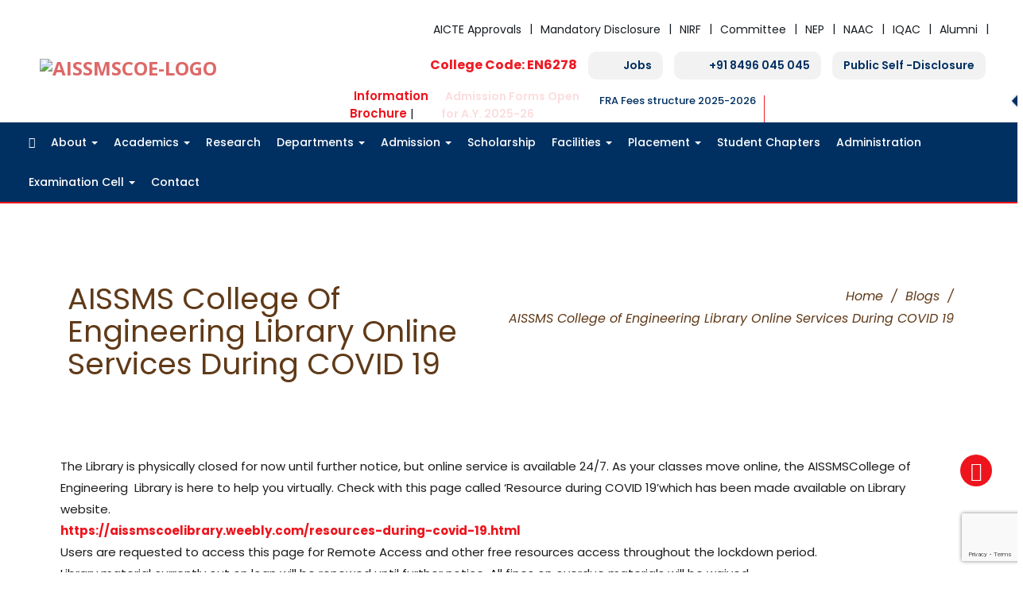

--- FILE ---
content_type: text/html; charset=UTF-8
request_url: https://aissmscoe.com/aissms-college-of-engineering-library-online-services-during-covid-19/
body_size: 27881
content:
<!DOCTYPE html>
<html dir="ltr" lang="en-US">
<head>
	<meta charset="UTF-8">
	<meta name="viewport" content="width=device-width">
	<link rel="profile" href="http://gmpg.org/xfn/11">
	<link rel="pingback" href="https://aissmscoe.com/xmlrpc.php">
	<title>AISSMS College of Engineering Library Online Services During COVID 19 | AISSMS College of Engineering, Pune</title>
	<style>img:is([sizes="auto" i], [sizes^="auto," i]) { contain-intrinsic-size: 3000px 1500px }</style>
	
		<!-- All in One SEO 4.9.1.1 - aioseo.com -->
	<meta name="robots" content="max-image-preview:large" />
	<meta name="author" content="AISSMS_coe"/>
	<meta name="msvalidate.01" content="773758ADE761AF299A0FA3070ABEAC10" />
	<link rel="canonical" href="https://aissmscoe.com/aissms-college-of-engineering-library-online-services-during-covid-19/" />
	<meta name="generator" content="All in One SEO (AIOSEO) 4.9.1.1" />

		<!-- Google tag (gtag.js) --> <script async src="https://www.googletagmanager.com/gtag/js?id=G-XF0QTP3CZ3"></script>
 <script> window.dataLayer = window.dataLayer || []; function gtag(){dataLayer.push(arguments);} gtag('js', new Date()); gtag('config', 'G-XF0QTP3CZ3'); </script>
		<script type="application/ld+json" class="aioseo-schema">
			{"@context":"https:\/\/schema.org","@graph":[{"@type":"Article","@id":"https:\/\/aissmscoe.com\/aissms-college-of-engineering-library-online-services-during-covid-19\/#article","name":"AISSMS College of Engineering Library Online Services During COVID 19 | AISSMS College of Engineering, Pune","headline":"AISSMS College of Engineering Library Online Services During COVID 19","author":{"@id":"https:\/\/aissmscoe.com\/author\/aissms_coe\/#author"},"publisher":{"@id":"https:\/\/aissmscoe.com\/#organization"},"image":{"@type":"ImageObject","url":"https:\/\/aissmscoe.com\/wp-content\/uploads\/2020\/10\/V-Blog-pic01.jpeg","@id":"https:\/\/aissmscoe.com\/aissms-college-of-engineering-library-online-services-during-covid-19\/#articleImage","width":606,"height":342,"caption":"V-Blog-pic01"},"datePublished":"2020-10-21T17:58:27+00:00","dateModified":"2020-10-22T05:55:08+00:00","inLanguage":"en-US","mainEntityOfPage":{"@id":"https:\/\/aissmscoe.com\/aissms-college-of-engineering-library-online-services-during-covid-19\/#webpage"},"isPartOf":{"@id":"https:\/\/aissmscoe.com\/aissms-college-of-engineering-library-online-services-during-covid-19\/#webpage"},"articleSection":"Blogs"},{"@type":"BreadcrumbList","@id":"https:\/\/aissmscoe.com\/aissms-college-of-engineering-library-online-services-during-covid-19\/#breadcrumblist","itemListElement":[{"@type":"ListItem","@id":"https:\/\/aissmscoe.com#listItem","position":1,"name":"Home","item":"https:\/\/aissmscoe.com","nextItem":{"@type":"ListItem","@id":"https:\/\/aissmscoe.com\/category\/blogs\/#listItem","name":"Blogs"}},{"@type":"ListItem","@id":"https:\/\/aissmscoe.com\/category\/blogs\/#listItem","position":2,"name":"Blogs","item":"https:\/\/aissmscoe.com\/category\/blogs\/","nextItem":{"@type":"ListItem","@id":"https:\/\/aissmscoe.com\/aissms-college-of-engineering-library-online-services-during-covid-19\/#listItem","name":"AISSMS College of Engineering Library Online Services During COVID 19"},"previousItem":{"@type":"ListItem","@id":"https:\/\/aissmscoe.com#listItem","name":"Home"}},{"@type":"ListItem","@id":"https:\/\/aissmscoe.com\/aissms-college-of-engineering-library-online-services-during-covid-19\/#listItem","position":3,"name":"AISSMS College of Engineering Library Online Services During COVID 19","previousItem":{"@type":"ListItem","@id":"https:\/\/aissmscoe.com\/category\/blogs\/#listItem","name":"Blogs"}}]},{"@type":"Organization","@id":"https:\/\/aissmscoe.com\/#organization","name":"AISSMS College of Engineering, Pune","url":"https:\/\/aissmscoe.com\/","logo":{"@type":"ImageObject","url":"https:\/\/aissmscoe.com\/wp-content\/uploads\/2025\/09\/aissmscoe-logo.jpg","@id":"https:\/\/aissmscoe.com\/aissms-college-of-engineering-library-online-services-during-covid-19\/#organizationLogo","width":2049,"height":408,"caption":"aissmscoe-logo"},"image":{"@id":"https:\/\/aissmscoe.com\/aissms-college-of-engineering-library-online-services-during-covid-19\/#organizationLogo"}},{"@type":"Person","@id":"https:\/\/aissmscoe.com\/author\/aissms_coe\/#author","url":"https:\/\/aissmscoe.com\/author\/aissms_coe\/","name":"AISSMS_coe","image":{"@type":"ImageObject","@id":"https:\/\/aissmscoe.com\/aissms-college-of-engineering-library-online-services-during-covid-19\/#authorImage","url":"https:\/\/secure.gravatar.com\/avatar\/066eb296b445a28e258ef0b4c21ac34ff2f58faeaba43c8a33827a03dda9a48a?s=96&d=mm&r=g","width":96,"height":96,"caption":"AISSMS_coe"}},{"@type":"WebPage","@id":"https:\/\/aissmscoe.com\/aissms-college-of-engineering-library-online-services-during-covid-19\/#webpage","url":"https:\/\/aissmscoe.com\/aissms-college-of-engineering-library-online-services-during-covid-19\/","name":"AISSMS College of Engineering Library Online Services During COVID 19 | AISSMS College of Engineering, Pune","inLanguage":"en-US","isPartOf":{"@id":"https:\/\/aissmscoe.com\/#website"},"breadcrumb":{"@id":"https:\/\/aissmscoe.com\/aissms-college-of-engineering-library-online-services-during-covid-19\/#breadcrumblist"},"author":{"@id":"https:\/\/aissmscoe.com\/author\/aissms_coe\/#author"},"creator":{"@id":"https:\/\/aissmscoe.com\/author\/aissms_coe\/#author"},"datePublished":"2020-10-21T17:58:27+00:00","dateModified":"2020-10-22T05:55:08+00:00"},{"@type":"WebSite","@id":"https:\/\/aissmscoe.com\/#website","url":"https:\/\/aissmscoe.com\/","name":"AISSMS College of Engineering, Pune","inLanguage":"en-US","publisher":{"@id":"https:\/\/aissmscoe.com\/#organization"}}]}
		</script>
		<!-- All in One SEO -->

<link rel='dns-prefetch' href='//maps.google.com' />
<link rel='dns-prefetch' href='//fonts.googleapis.com' />
<link rel="alternate" type="application/rss+xml" title="AISSMS College of Engineering, Pune &raquo; Feed" href="https://aissmscoe.com/feed/" />
<link rel="alternate" type="application/rss+xml" title="AISSMS College of Engineering, Pune &raquo; Comments Feed" href="https://aissmscoe.com/comments/feed/" />
<script type="text/javascript">
/* <![CDATA[ */
window._wpemojiSettings = {"baseUrl":"https:\/\/s.w.org\/images\/core\/emoji\/16.0.1\/72x72\/","ext":".png","svgUrl":"https:\/\/s.w.org\/images\/core\/emoji\/16.0.1\/svg\/","svgExt":".svg","source":{"concatemoji":"https:\/\/aissmscoe.com\/wp-includes\/js\/wp-emoji-release.min.js?ver=6.8.3"}};
/*! This file is auto-generated */
!function(s,n){var o,i,e;function c(e){try{var t={supportTests:e,timestamp:(new Date).valueOf()};sessionStorage.setItem(o,JSON.stringify(t))}catch(e){}}function p(e,t,n){e.clearRect(0,0,e.canvas.width,e.canvas.height),e.fillText(t,0,0);var t=new Uint32Array(e.getImageData(0,0,e.canvas.width,e.canvas.height).data),a=(e.clearRect(0,0,e.canvas.width,e.canvas.height),e.fillText(n,0,0),new Uint32Array(e.getImageData(0,0,e.canvas.width,e.canvas.height).data));return t.every(function(e,t){return e===a[t]})}function u(e,t){e.clearRect(0,0,e.canvas.width,e.canvas.height),e.fillText(t,0,0);for(var n=e.getImageData(16,16,1,1),a=0;a<n.data.length;a++)if(0!==n.data[a])return!1;return!0}function f(e,t,n,a){switch(t){case"flag":return n(e,"\ud83c\udff3\ufe0f\u200d\u26a7\ufe0f","\ud83c\udff3\ufe0f\u200b\u26a7\ufe0f")?!1:!n(e,"\ud83c\udde8\ud83c\uddf6","\ud83c\udde8\u200b\ud83c\uddf6")&&!n(e,"\ud83c\udff4\udb40\udc67\udb40\udc62\udb40\udc65\udb40\udc6e\udb40\udc67\udb40\udc7f","\ud83c\udff4\u200b\udb40\udc67\u200b\udb40\udc62\u200b\udb40\udc65\u200b\udb40\udc6e\u200b\udb40\udc67\u200b\udb40\udc7f");case"emoji":return!a(e,"\ud83e\udedf")}return!1}function g(e,t,n,a){var r="undefined"!=typeof WorkerGlobalScope&&self instanceof WorkerGlobalScope?new OffscreenCanvas(300,150):s.createElement("canvas"),o=r.getContext("2d",{willReadFrequently:!0}),i=(o.textBaseline="top",o.font="600 32px Arial",{});return e.forEach(function(e){i[e]=t(o,e,n,a)}),i}function t(e){var t=s.createElement("script");t.src=e,t.defer=!0,s.head.appendChild(t)}"undefined"!=typeof Promise&&(o="wpEmojiSettingsSupports",i=["flag","emoji"],n.supports={everything:!0,everythingExceptFlag:!0},e=new Promise(function(e){s.addEventListener("DOMContentLoaded",e,{once:!0})}),new Promise(function(t){var n=function(){try{var e=JSON.parse(sessionStorage.getItem(o));if("object"==typeof e&&"number"==typeof e.timestamp&&(new Date).valueOf()<e.timestamp+604800&&"object"==typeof e.supportTests)return e.supportTests}catch(e){}return null}();if(!n){if("undefined"!=typeof Worker&&"undefined"!=typeof OffscreenCanvas&&"undefined"!=typeof URL&&URL.createObjectURL&&"undefined"!=typeof Blob)try{var e="postMessage("+g.toString()+"("+[JSON.stringify(i),f.toString(),p.toString(),u.toString()].join(",")+"));",a=new Blob([e],{type:"text/javascript"}),r=new Worker(URL.createObjectURL(a),{name:"wpTestEmojiSupports"});return void(r.onmessage=function(e){c(n=e.data),r.terminate(),t(n)})}catch(e){}c(n=g(i,f,p,u))}t(n)}).then(function(e){for(var t in e)n.supports[t]=e[t],n.supports.everything=n.supports.everything&&n.supports[t],"flag"!==t&&(n.supports.everythingExceptFlag=n.supports.everythingExceptFlag&&n.supports[t]);n.supports.everythingExceptFlag=n.supports.everythingExceptFlag&&!n.supports.flag,n.DOMReady=!1,n.readyCallback=function(){n.DOMReady=!0}}).then(function(){return e}).then(function(){var e;n.supports.everything||(n.readyCallback(),(e=n.source||{}).concatemoji?t(e.concatemoji):e.wpemoji&&e.twemoji&&(t(e.twemoji),t(e.wpemoji)))}))}((window,document),window._wpemojiSettings);
/* ]]> */
</script>
<style id='wp-emoji-styles-inline-css' type='text/css'>

	img.wp-smiley, img.emoji {
		display: inline !important;
		border: none !important;
		box-shadow: none !important;
		height: 1em !important;
		width: 1em !important;
		margin: 0 0.07em !important;
		vertical-align: -0.1em !important;
		background: none !important;
		padding: 0 !important;
	}
</style>
<style id='wp-block-library-inline-css' type='text/css'>
:root{--wp-admin-theme-color:#007cba;--wp-admin-theme-color--rgb:0,124,186;--wp-admin-theme-color-darker-10:#006ba1;--wp-admin-theme-color-darker-10--rgb:0,107,161;--wp-admin-theme-color-darker-20:#005a87;--wp-admin-theme-color-darker-20--rgb:0,90,135;--wp-admin-border-width-focus:2px;--wp-block-synced-color:#7a00df;--wp-block-synced-color--rgb:122,0,223;--wp-bound-block-color:var(--wp-block-synced-color)}@media (min-resolution:192dpi){:root{--wp-admin-border-width-focus:1.5px}}.wp-element-button{cursor:pointer}:root{--wp--preset--font-size--normal:16px;--wp--preset--font-size--huge:42px}:root .has-very-light-gray-background-color{background-color:#eee}:root .has-very-dark-gray-background-color{background-color:#313131}:root .has-very-light-gray-color{color:#eee}:root .has-very-dark-gray-color{color:#313131}:root .has-vivid-green-cyan-to-vivid-cyan-blue-gradient-background{background:linear-gradient(135deg,#00d084,#0693e3)}:root .has-purple-crush-gradient-background{background:linear-gradient(135deg,#34e2e4,#4721fb 50%,#ab1dfe)}:root .has-hazy-dawn-gradient-background{background:linear-gradient(135deg,#faaca8,#dad0ec)}:root .has-subdued-olive-gradient-background{background:linear-gradient(135deg,#fafae1,#67a671)}:root .has-atomic-cream-gradient-background{background:linear-gradient(135deg,#fdd79a,#004a59)}:root .has-nightshade-gradient-background{background:linear-gradient(135deg,#330968,#31cdcf)}:root .has-midnight-gradient-background{background:linear-gradient(135deg,#020381,#2874fc)}.has-regular-font-size{font-size:1em}.has-larger-font-size{font-size:2.625em}.has-normal-font-size{font-size:var(--wp--preset--font-size--normal)}.has-huge-font-size{font-size:var(--wp--preset--font-size--huge)}.has-text-align-center{text-align:center}.has-text-align-left{text-align:left}.has-text-align-right{text-align:right}#end-resizable-editor-section{display:none}.aligncenter{clear:both}.items-justified-left{justify-content:flex-start}.items-justified-center{justify-content:center}.items-justified-right{justify-content:flex-end}.items-justified-space-between{justify-content:space-between}.screen-reader-text{border:0;clip-path:inset(50%);height:1px;margin:-1px;overflow:hidden;padding:0;position:absolute;width:1px;word-wrap:normal!important}.screen-reader-text:focus{background-color:#ddd;clip-path:none;color:#444;display:block;font-size:1em;height:auto;left:5px;line-height:normal;padding:15px 23px 14px;text-decoration:none;top:5px;width:auto;z-index:100000}html :where(.has-border-color){border-style:solid}html :where([style*=border-top-color]){border-top-style:solid}html :where([style*=border-right-color]){border-right-style:solid}html :where([style*=border-bottom-color]){border-bottom-style:solid}html :where([style*=border-left-color]){border-left-style:solid}html :where([style*=border-width]){border-style:solid}html :where([style*=border-top-width]){border-top-style:solid}html :where([style*=border-right-width]){border-right-style:solid}html :where([style*=border-bottom-width]){border-bottom-style:solid}html :where([style*=border-left-width]){border-left-style:solid}html :where(img[class*=wp-image-]){height:auto;max-width:100%}:where(figure){margin:0 0 1em}html :where(.is-position-sticky){--wp-admin--admin-bar--position-offset:var(--wp-admin--admin-bar--height,0px)}@media screen and (max-width:600px){html :where(.is-position-sticky){--wp-admin--admin-bar--position-offset:0px}}
</style>
<style id='classic-theme-styles-inline-css' type='text/css'>
/*! This file is auto-generated */
.wp-block-button__link{color:#fff;background-color:#32373c;border-radius:9999px;box-shadow:none;text-decoration:none;padding:calc(.667em + 2px) calc(1.333em + 2px);font-size:1.125em}.wp-block-file__button{background:#32373c;color:#fff;text-decoration:none}
</style>
<link rel='stylesheet' id='awsm-ead-public-css' href='https://aissmscoe.com/wp-content/plugins/embed-any-document/css/embed-public.min.css?ver=2.7.12' type='text/css' media='all' />
<link rel='stylesheet' id='wp-components-css' href='https://aissmscoe.com/wp-includes/css/dist/components/style.min.css?ver=6.8.3' type='text/css' media='all' />
<link rel='stylesheet' id='wp-preferences-css' href='https://aissmscoe.com/wp-includes/css/dist/preferences/style.min.css?ver=6.8.3' type='text/css' media='all' />
<link rel='stylesheet' id='wp-block-editor-css' href='https://aissmscoe.com/wp-includes/css/dist/block-editor/style.min.css?ver=6.8.3' type='text/css' media='all' />
<link rel='stylesheet' id='wp-reusable-blocks-css' href='https://aissmscoe.com/wp-includes/css/dist/reusable-blocks/style.min.css?ver=6.8.3' type='text/css' media='all' />
<link rel='stylesheet' id='wp-patterns-css' href='https://aissmscoe.com/wp-includes/css/dist/patterns/style.min.css?ver=6.8.3' type='text/css' media='all' />
<link rel='stylesheet' id='wp-editor-css' href='https://aissmscoe.com/wp-includes/css/dist/editor/style.min.css?ver=6.8.3' type='text/css' media='all' />
<link rel='stylesheet' id='blocks-ape-gallery-style-css-css' href='https://aissmscoe.com/wp-content/plugins/gallery-images-ape/modules/block/dist/blocks.style.build.css?ver=2.2.6' type='text/css' media='all' />
<link rel='stylesheet' id='contact-form-7-css' href='https://aissmscoe.com/wp-content/plugins/contact-form-7/includes/css/styles.css?ver=6.1.4' type='text/css' media='all' />
<link rel='stylesheet' id='easy_testimonial_style-css' href='https://aissmscoe.com/wp-content/plugins/easy-testimonials/include/assets/css/style.css?ver=6.8.3' type='text/css' media='all' />
<link rel='stylesheet' id='jquery-ui-css' href='https://aissmscoe.com/wp-content/plugins/form-maker/css/jquery-ui-1.10.3.custom.css?ver=6.8.3' type='text/css' media='all' />
<link rel='stylesheet' id='jquery-ui-spinner-css' href='https://aissmscoe.com/wp-content/plugins/form-maker/css/jquery-ui-spinner.css?ver=6.8.3' type='text/css' media='all' />
<link rel='stylesheet' id='form_maker_calendar-jos-css' href='https://aissmscoe.com/wp-content/plugins/form-maker/css/calendar-jos.css?ver=6.8.3' type='text/css' media='all' />
<link rel='stylesheet' id='form_maker_frontend-css' href='https://aissmscoe.com/wp-content/plugins/form-maker/css/form_maker_frontend.css?ver=6.8.3' type='text/css' media='all' />
<link rel='stylesheet' id='style_submissions-css' href='https://aissmscoe.com/wp-content/plugins/form-maker/css/style_submissions.css?ver=6.8.3' type='text/css' media='all' />
<link rel='stylesheet' id='wonderplugin-carousel-engine-css-css' href='https://aissmscoe.com/wp-content/plugins/wonderplugin-carousel/engine/wonderplugincarouselengine.css?ver=6.8.3' type='text/css' media='all' />
<link rel='stylesheet' id='wpcomment-tooltip-lib-css' href='https://aissmscoe.com/wp-content/plugins/wp-comment-fields/js/tooltip/tooltip.css?ver=1.0' type='text/css' media='all' />
<link rel='stylesheet' id='wpcomment-main-css' href='https://aissmscoe.com/wp-content/plugins/wp-comment-fields/css/wpcomment-style.css?ver=5.1' type='text/css' media='all' />
<link rel='stylesheet' id='wpcomment-sm-popup-css' href='https://aissmscoe.com/wp-content/plugins/wp-comment-fields/css/wpcomment-simple-popup.css?ver=5.1' type='text/css' media='all' />
<link rel='stylesheet' id='wpcomment-bootstrap-css' href='https://aissmscoe.com/wp-content/plugins/wp-comment-fields/css/bootstrap/bootstrap.min.css?ver=4.0.0' type='text/css' media='all' />
<link rel='stylesheet' id='wpcomment-bootstrap-modal-css' href='https://aissmscoe.com/wp-content/plugins/wp-comment-fields/css/bootstrap/bootstrap.modal.css?ver=4.0.0' type='text/css' media='all' />
<link rel='stylesheet' id='bootstrap-css' href='https://aissmscoe.com/wp-content/themes/terrifico/css/bootstrap.css?ver=6.8.3' type='text/css' media='all' />
<link rel='stylesheet' id='terrifico-css' href='https://aissmscoe.com/wp-content/themes/terrifico/style.css?ver=6.8.3' type='text/css' media='all' />
<link rel='stylesheet' id='terrifico-responsive-css' href='https://aissmscoe.com/wp-content/themes/terrifico/css/responsive.css?ver=6.8.3' type='text/css' media='all' />
<link rel='stylesheet' id='font-awesome-css' href='https://aissmscoe.com/wp-content/plugins/types/vendor/toolset/toolset-common/res/lib/font-awesome/css/font-awesome.min.css?ver=4.7.0' type='text/css' media='screen' />
<link rel='stylesheet' id='terrifico-body-font-css' href='//fonts.googleapis.com/css?family=Poppins%3A400%2C400italic%2C700%2C700italic&#038;subset=latin%2Cgreek-ext%2Ccyrillic%2Clatin-ext%2Cgreek%2Ccyrillic-ext%2Cvietnamese&#038;ver=6.8.3' type='text/css' media='all' />
<link rel='stylesheet' id='terrifico-menu-font-css' href='//fonts.googleapis.com/css?family=Poppins%3A400%2C400italic%2C700%2C700italic&#038;subset=latin%2Cgreek-ext%2Ccyrillic%2Clatin-ext%2Cgreek%2Ccyrillic-ext%2Cvietnamese&#038;ver=6.8.3' type='text/css' media='all' />
<link rel='stylesheet' id='terrifico-logo-font-css' href='//fonts.googleapis.com/css?family=Open+Sans%3A400%2C400italic%2C700%2C700italic&#038;subset=latin%2Cgreek-ext%2Ccyrillic%2Clatin-ext%2Cgreek%2Ccyrillic-ext%2Cvietnamese&#038;ver=6.8.3' type='text/css' media='all' />
<link rel='stylesheet' id='cf7cf-style-css' href='https://aissmscoe.com/wp-content/plugins/cf7-conditional-fields/style.css?ver=2.6.7' type='text/css' media='all' />
<link rel='stylesheet' id='bsf-Defaults-css' href='https://aissmscoe.com/wp-content/uploads/smile_fonts/Defaults/Defaults.css?ver=6.8.3' type='text/css' media='all' />
<link rel='stylesheet' id='rtbs-css' href='https://aissmscoe.com/wp-content/plugins/responsive-tabs/inc/css/rtbs_style.min.css?ver=4.0.11' type='text/css' media='all' />
<script type="text/javascript" src="https://aissmscoe.com/wp-content/plugins/scroll-post-excerpt/scroll-post-excerpt.js?ver=6.8.3" id="scroll-post-excerpt-js"></script>
<script type="text/javascript" src="https://aissmscoe.com/wp-includes/js/jquery/jquery.min.js?ver=3.7.1" id="jquery-core-js"></script>
<script type="text/javascript" src="https://aissmscoe.com/wp-includes/js/jquery/jquery-migrate.min.js?ver=3.4.1" id="jquery-migrate-js"></script>
<script type="text/javascript" src="https://maps.google.com/maps/api/js?v=3.exp&amp;key=AIzaSyD-WNngMtThVDpeExt3oCvfbwYVtJIiKMk&amp;ver=6.8.3" id="gmap_form_api-js"></script>
<script type="text/javascript" src="https://aissmscoe.com/wp-content/plugins/form-maker/js/if_gmap_front_end.js?ver=6.8.3" id="gmap_form-js"></script>
<script type="text/javascript" src="https://aissmscoe.com/wp-content/plugins/form-maker/js/jelly.min.js?ver=6.8.3" id="jelly.min-js"></script>
<script type="text/javascript" src="https://aissmscoe.com/wp-content/plugins/form-maker/js/file-upload.js?ver=6.8.3" id="file-upload-js"></script>
<script type="text/javascript" src="https://aissmscoe.com/wp-content/plugins/form-maker/js/calendar/calendar.js?ver=6.8.3" id="Calendar-js"></script>
<script type="text/javascript" src="https://aissmscoe.com/wp-content/plugins/form-maker/js/calendar/calendar_function.js?ver=6.8.3" id="calendar_function-js"></script>
<script type="text/javascript" src="https://aissmscoe.com/wp-content/plugins/wonderplugin-carousel/engine/wonderplugincarouselskins.js?ver=14.8" id="wonderplugin-carousel-skins-script-js"></script>
<script type="text/javascript" src="https://aissmscoe.com/wp-content/plugins/wonderplugin-carousel/engine/wonderplugincarousel.js?ver=14.8" id="wonderplugin-carousel-script-js"></script>
<script type="text/javascript" src="https://aissmscoe.com/wp-content/themes/terrifico/js/bootstrap.js?ver=6.8.3" id="bootstrap-js"></script>
<script type="text/javascript" src="https://aissmscoe.com/wp-content/themes/terrifico/js/jquery.smartmenus.js?ver=6.8.3" id="jquery-smartmenus-js"></script>
<script type="text/javascript" src="https://aissmscoe.com/wp-content/themes/terrifico/js/jquery.smartmenus.bootstrap.js?ver=6.8.3" id="jquery-smartmenus-bootstrap-js"></script>
<script type="text/javascript" src="https://aissmscoe.com/wp-content/themes/terrifico/js/imgLiquid.js?ver=6.8.3" id="imgLiquid-js"></script>
<script type="text/javascript" src="https://aissmscoe.com/wp-content/themes/terrifico/js/modernizr.js?ver=6.8.3" id="modernizr-js"></script>
<!--[if lt IE 9]>
<script type="text/javascript" src="https://aissmscoe.com/wp-content/themes/terrifico/js/html5.js?ver=6.8.3" id="terrifico-html5-js"></script>
<![endif]-->
<script type="text/javascript" src="https://aissmscoe.com/wp-content/plugins/responsive-tabs/inc/js/rtbs.min.js?ver=4.0.11" id="rtbs-js"></script>
<script type="text/javascript" id="easy-testimonials-reveal-js-extra">
/* <![CDATA[ */
var easy_testimonials_reveal = {"show_less_text":"Show Less"};
/* ]]> */
</script>
<script type="text/javascript" src="https://aissmscoe.com/wp-content/plugins/easy-testimonials/include/assets/js/easy-testimonials-reveal.js?ver=6.8.3" id="easy-testimonials-reveal-js"></script>
<link rel="https://api.w.org/" href="https://aissmscoe.com/wp-json/" /><link rel="alternate" title="JSON" type="application/json" href="https://aissmscoe.com/wp-json/wp/v2/posts/12428" /><link rel="EditURI" type="application/rsd+xml" title="RSD" href="https://aissmscoe.com/xmlrpc.php?rsd" />
<meta name="generator" content="WordPress 6.8.3" />
<link rel='shortlink' href='https://aissmscoe.com/?p=12428' />
<link rel="alternate" title="oEmbed (JSON)" type="application/json+oembed" href="https://aissmscoe.com/wp-json/oembed/1.0/embed?url=https%3A%2F%2Faissmscoe.com%2Faissms-college-of-engineering-library-online-services-during-covid-19%2F" />
<link rel="alternate" title="oEmbed (XML)" type="text/xml+oembed" href="https://aissmscoe.com/wp-json/oembed/1.0/embed?url=https%3A%2F%2Faissmscoe.com%2Faissms-college-of-engineering-library-online-services-during-covid-19%2F&#038;format=xml" />
<meta name="cdp-version" content="1.5.0" /><style type="text/css" media="screen"></style><style type="text/css" media="screen">@media (max-width: 728px) {}</style><style type="text/css" media="screen">@media (max-width: 320px) {}</style><!--Custom Styling-->
<style media="screen" type="text/css">
blockquote, address, .page-links a:hover, .post-format-wrap {border-color:#ed141d}
.meta span i, .more-link, .post-title h3:hover, #main .standard-posts-wrapper .posts-wrapper .post-single .text-holder-full .post-format-wrap p.link-text a:hover, .breadcrumbs .breadcrumbs-wrap ul li a:hover, #article p a, .navigation a, .link-post i.fa, .quote-post i.fa, #article .link-post p.link-text a:hover, .link-post p.link-text a:hover, .quote-post span.quote-author, .post-single ul.link-pages li a strong, .post-info span i, .footer-widget-col ul li a:hover, .sidebar ul.link-pages li.next-link a span, .sidebar ul.link-pages li.previous-link a span, .sidebar ul.link-pages li i, .row .row-item .service i.fa {color:#ed141d}
input[type=&quot;submit&quot;],button, .page-links a:hover {background:#ed141d}
.search-submit,.wpcf7-form-control,.main-navigation ul ul, .content-boxes .circle, .feature .circle, .section-title-right:after, .boxtitle:after, .section-title:after, .content-btn, #comments .form-submit #submit, .post-tags a, .service-icon {background-color:#ed141d}
.back-to-top {color:#003062}
.back-to-top i.fa:hover {color:#ed141d}
#logo {width:400px }
#logo {height:30px }
#logo { margin-top:25px }
#logo { margin-right:25px }
#logo {text-transform: uppercase }
#logo {font-family:Open Sans}
#logo {font-size:24px }
#logo {font-weight:700}
#logo a {color:#dd6868}
#logo h5.site-description {font-size:16px }
#logo .site-description {color:#ffffff}
#logo .site-description {text-transform: uppercase}
#navbar ul li a {font-family:Poppins}
#navbar ul li a {font-size:14px}
.navbar-nav li a {color:#ffffff}
.dropdown-menu {border-top: 4px solid #ed141d}
#navbar {background-color:#003062}
.dropdown-menu { background:#ffffff}
.navbar-nav li a:hover {color:#ed141d}
.navbar-nav ul li a:hover, .navbar-nav ul li a:focus, .navbar-nav ul li a.active, .navbar-nav ul li a.active-parent, .navbar-nav ul li.current_page_item a, #menu-navmenu li a:hover { background:#ffffff}
body {font-family:Poppins}
body {font-size:15px !important}
body {color:#1c1c1c}
#header-holder { background-color: #ffffff}
#header-holder {opacity:1}
#header-top .top-phone,#header-top p, #header-top a, #header-top i { color:#161c22}
#top_menu { background-color: #ffffff}
.banner ul li { min-height:500px;}
.banner .inner h1 { color:#ffffff}
.iis-caption-title a { color:#ffffff}
.banner .inner p { color: #ffffff}
.iis-caption-content p { color: #ffffff}
.banner .btn { color: #ffffff}
.banner .btn { border-color: #ffffff}
.banner .inner { padding-top: 180px}
.iis-caption { margin-top: 180px}
.banner .inner { width: 80%}
.iis-caption { max-width: 80%}
.ideal-image-slider .iis-caption .iis-caption-title a,.banner .inner h1 { font-size: 44px}
.ideal-image-slider .iis-caption .iis-caption-title a,.banner .inner h1 { line-height: 44px}
.iis-caption-content p { font-size: 14px}
.iis-caption { opacity: 1}
#footer { background-color:#003062}
#copyright { background-color:#002147}
.footer-widget-col h4 { color:#ffffff}
.footer-widget-col h4 { border-bottom: 4px solid #444444}
.footer-widget-col a, .footer-widget-col { color:#ffffff}
.footer-widget-col ul li { border-bottom: 1px solid #444444}
#social-bar-footer ul li a i { color:#ffffff}
.home-blog {background: none repeat scroll 0 0 #ffffff}
.from-blog .post-info span a, .from-blog .post-info span {color:#111111;}
.from-blog h3 {color:#111111;}
.from-blog h2 {color:#111111;}
.from-blog {background: none repeat scroll 0 0 #ffffff;}
.blog-top-image {background: none repeat scroll 0 0 #eeeeee;}
.blog-top-image h1.section-title, .blog-top-image h1.section-title-right {color:#111111;}
.get-strated-button { background-color: #dd6868}
#get-started h2 { color: #ffffff}
.get-strated-left span { color: #ffffff}
#get-started { background: none repeat scroll 0 0 #252525}
#features { background-color:#ffffff;}
h4.sub-title { color:#111111;}
#features .section-title { color:#111111;}
.about p {color:#111111;}
.about h2 {color:#111111;}
.about {background: none repeat scroll 0 0 #eeeeee;}
#services { background-color:#ffffff;}
#services h2, #services h3 { color:#111111;}
#services p { color:#111111;}
.cta h2 { color:#111111;}
.cta h4 { color:#111111;}
.cta { background-color:#eeeeee;}
.content-boxes h4 { color:#ffffff;}
.content-boxes {color:#ffffff}
.content-boxes {background: none repeat scroll 0 0 #252525}
.get-in-touch { background-color: #eeeeee}
.get-in-touch h2.boxtitle {color:#111111;}
.get-in-touch h4.sub-title {color:#111111;}
.git-link { color: #111111}
.git-link { border-color: #111111}
</style>
<meta name="generator" content="Powered by WPBakery Page Builder - drag and drop page builder for WordPress."/>
<link rel="icon" href="https://aissmscoe.com/wp-content/uploads/2019/04/shivajimaharaj-50x50.png" sizes="32x32" />
<link rel="icon" href="https://aissmscoe.com/wp-content/uploads/2019/04/shivajimaharaj.png" sizes="192x192" />
<link rel="apple-touch-icon" href="https://aissmscoe.com/wp-content/uploads/2019/04/shivajimaharaj.png" />
<meta name="msapplication-TileImage" content="https://aissmscoe.com/wp-content/uploads/2019/04/shivajimaharaj.png" />
		<style type="text/css" id="wp-custom-css">
			h3.ult_modal-title {
    font-size: 20px;
    text-align: center;
    font-weight: 600;
    color: #003062;
}
.wpcf7-list-item 
{
	margin-bottom:20px !important;
}
 .wpcf7-checkbox
{
	background-color:transparent !important;
}
.wpcf7-select
{
color: #667575 !important;	
}
.icon_display div ,p,h3{
	margin : 0px!important;
	padding : 0px!important;

}
#content-box table td {	vertical-align: top;}
#top_menu ul li
{
	font-size: 14px;
}
.dean-grid > .vc_grid-item-mini{border-radius:12px;padding:16px;box-shadow:0 4px 10px rgba(16,24,40,0.04);    background: #f7f7f7;}
.red_text ul li a{font-size:13px!important;}		</style>
		<noscript><style> .wpb_animate_when_almost_visible { opacity: 1; }</style></noscript>	<script>
  		(function(i,s,o,g,r,a,m){i['GoogleAnalyticsObject']=r;i[r]=i[r]||function(){
  		(i[r].q=i[r].q||[]).push(arguments)},i[r].l=1*new Date();a=s.createElement(o),
  		m=s.getElementsByTagName(o)[0];a.async=1;a.src=g;m.parentNode.insertBefore(a,m)
  		})(window,document,'script','https://www.google-analytics.com/analytics.js','ga');

  		ga('create', 'UA-78659830-10', 'auto');
  		ga('send', 'pageview');
	</script>
	<script src="https://extraaedgeresources.blob.core.windows.net/documents/aissmscoe/Chatbot/js/chat.js"></script>
	<script>
window.addEventListener("DOMContentLoaded", function(){
  var respond = document.querySelector("#respond");
  var commentsArea = respond.parentNode;
  commentsArea.removeChild(respond);
  commentsArea.insertBefore(respond, commentsArea.firstChild);
});
</script>
<!-- Google tag (gtag.js) -->
<script async src="https://www.googletagmanager.com/gtag/js?id=G-QQQ62FC24N"></script>
<script>
  window.dataLayer = window.dataLayer || [];
  function gtag(){dataLayer.push(arguments);}
  gtag('js', new Date());

  gtag('config', 'G-QQQ62FC24N');
</script>
</head>
<body class="wp-singular post-template-default single single-post postid-12428 single-format-standard wp-custom-logo wp-theme-terrifico wpb-js-composer js-comp-ver-6.6.0 vc_responsive">
<div id="grid-container">
	<div class="clear"></div>
							<div id="header-holder">
					<div id ="header-wrap">
			    <div class="admission_text"><a target="_blank" href="https://aissmscoe.com/wp-content/uploads/2026/01/Fees-Information-upload-on-College-Website.pdf"><i class="fa fa-phone"></i></a>
					<span class="contact_text">
						<a target="_blank" href="https://aissmscoe.com/wp-content/uploads/2026/01/Fees-Information-upload-on-College-Website.pdf">
						FRA Fees structure 2025-2026 
						</a>
					</span>
					
				</div>
								<div id="top_menu">
					<div class="menu-top-menu-bar-container"><ul id="menu-top-menu-bar" class="menu"><li id="menu-item-4021" class="menu-item menu-item-type-post_type menu-item-object-page menu-item-4021"><a href="https://aissmscoe.com/aicte-approvals/">AICTE Approvals</a></li>
<li id="menu-item-13006" class="menu-item menu-item-type-post_type menu-item-object-page menu-item-13006"><a href="https://aissmscoe.com/mandatory-disclosure/">Mandatory Disclosure</a></li>
<li id="menu-item-14323" class="menu-item menu-item-type-post_type menu-item-object-page menu-item-14323"><a href="https://aissmscoe.com/nirf/">NIRF</a></li>
<li id="menu-item-9166" class="menu-item menu-item-type-custom menu-item-object-custom menu-item-has-children menu-item-9166"><a href="https://aissmscoe.com/committee/">Committee</a>
<ul class="sub-menu">
	<li id="menu-item-21301" class="menu-item menu-item-type-post_type menu-item-object-page menu-item-21301"><a href="https://aissmscoe.com/committee/college-committee/">College Committee</a></li>
	<li id="menu-item-15758" class="menu-item menu-item-type-custom menu-item-object-custom menu-item-15758"><a href="https://aissmscoe.com/wp-content/uploads/2022/09/Objectives-and-functions-of-ILCs.pdf">Functions of ILCs</a></li>
	<li id="menu-item-12764" class="menu-item menu-item-type-custom menu-item-object-custom menu-item-12764"><a target="_blank" href="https://aissmscoe.com/wp-content/uploads/2023/05/ILC-2023.pdf">ILC committees</a></li>
	<li id="menu-item-14262" class="menu-item menu-item-type-custom menu-item-object-custom menu-item-14262"><a target="_blank" href="https://aissmscoe.com/wp-content/uploads/2024/02/Grivence-Mechanism.pdf">Grievance Redressal Mechanism</a></li>
</ul>
</li>
<li id="menu-item-19516" class="menu-item menu-item-type-post_type menu-item-object-page menu-item-19516"><a href="https://aissmscoe.com/nep/">NEP</a></li>
<li id="menu-item-21890" class="menu-item menu-item-type-post_type menu-item-object-page menu-item-21890"><a href="https://aissmscoe.com/naac/">NAAC</a></li>
<li id="menu-item-22423" class="menu-item menu-item-type-post_type menu-item-object-page menu-item-has-children menu-item-22423"><a href="https://aissmscoe.com/iqac/">IQAC</a>
<ul class="sub-menu">
	<li id="menu-item-22427" class="menu-item menu-item-type-custom menu-item-object-custom menu-item-22427"><a href="https://aissmscoe.com/wp-content/uploads/2023/05/NBA-SAR-Computer-Engineering-1.pdf">NBA</a></li>
	<li id="menu-item-22428" class="menu-item menu-item-type-custom menu-item-object-custom menu-item-22428"><a href="https://aissmscoe.com/wp-content/uploads/2025/02/2f-12-b-approval-letter0001.pdf">2 (F) &#038; 12 (B)</a></li>
	<li id="menu-item-22429" class="menu-item menu-item-type-custom menu-item-object-custom menu-item-22429"><a href="https://aissmscoe.com/wp-content/uploads/2021/10/ARI-C-41410.pdf">ARIIA Report</a></li>
	<li id="menu-item-22424" class="menu-item menu-item-type-post_type menu-item-object-page menu-item-22424"><a href="https://aissmscoe.com/iqac/accreditation/">Accreditation</a></li>
	<li id="menu-item-22425" class="menu-item menu-item-type-post_type menu-item-object-page menu-item-22425"><a href="https://aissmscoe.com/iqac/survey-and-ranking/">Survey and Ranking</a></li>
	<li id="menu-item-22430" class="menu-item menu-item-type-custom menu-item-object-custom menu-item-has-children menu-item-22430"><a href="#">Minutes of Meetings</a>
	<ul class="sub-menu">
		<li id="menu-item-22431" class="menu-item menu-item-type-custom menu-item-object-custom menu-item-22431"><a href="https://aissmscoe.com/wp-content/uploads/2024/08/IQAC-MoM-and-ATR-for-A.Y.-2023-24.pdf">MOM 2023 &#8211; 24</a></li>
		<li id="menu-item-22432" class="menu-item menu-item-type-custom menu-item-object-custom menu-item-22432"><a href="https://aissmscoe.com/wp-content/uploads/2023/08/IQAC-MoM-and-ATR-2022-23.pdf">MOM 2022 &#8211; 23</a></li>
		<li id="menu-item-22433" class="menu-item menu-item-type-custom menu-item-object-custom menu-item-22433"><a href="https://aissmscoe.com/wp-content/uploads/2022/11/MOM-2021-22.pdf">MOM 2021 &#8211; 22</a></li>
		<li id="menu-item-22434" class="menu-item menu-item-type-custom menu-item-object-custom menu-item-22434"><a href="https://aissmscoe.com/wp-content/uploads/2022/03/MOM-ATR-for-A.Y.-2020-21.pdf">MOM 2020 -21</a></li>
		<li id="menu-item-22435" class="menu-item menu-item-type-custom menu-item-object-custom menu-item-22435"><a href="https://aissmscoe.com/wp-content/uploads/2019/10/IQAC-Minutes-of-First-Meeting.pdf">Minutes of First Meeting</a></li>
		<li id="menu-item-22436" class="menu-item menu-item-type-custom menu-item-object-custom menu-item-22436"><a href="https://aissmscoe.com/wp-content/uploads/2019/10/IQAC-Minutes-of-Second-Meeting.pdf">Minutes of Second Meeting</a></li>
		<li id="menu-item-22437" class="menu-item menu-item-type-custom menu-item-object-custom menu-item-22437"><a href="https://aissmscoe.com/wp-content/uploads/2019/10/IQAC-Minutes-of-Third-Meeting.pdf">Minutes of Third Meeting</a></li>
		<li id="menu-item-22438" class="menu-item menu-item-type-custom menu-item-object-custom menu-item-22438"><a href="https://aissmscoe.com/wp-content/uploads/2019/10/IQAC-Minutes-of-Fourth-Meeting-converted.pdf">Minutes of Fourth Meeting</a></li>
	</ul>
</li>
	<li id="menu-item-22426" class="menu-item menu-item-type-post_type menu-item-object-page menu-item-has-children menu-item-22426"><a href="https://aissmscoe.com/naac/aqar/">AQAR</a>
	<ul class="sub-menu">
		<li id="menu-item-22439" class="menu-item menu-item-type-custom menu-item-object-custom menu-item-22439"><a href="https://aissmscoe.com/wp-content/uploads/2021/10/AQAR-2019-20-1.pdf">AQAR 2019 &#8211; 20</a></li>
		<li id="menu-item-22440" class="menu-item menu-item-type-custom menu-item-object-custom menu-item-22440"><a href="https://aissmscoe.com/wp-content/uploads/2019/12/AQAR-2018-19.pdf">AQAR 2018 -19</a></li>
	</ul>
</li>
	<li id="menu-item-22441" class="menu-item menu-item-type-custom menu-item-object-custom menu-item-22441"><a href="https://aissmscoe.com/wp-content/uploads/2025/02/UNDERTAKING-UGC-6-2-2025.pdf">Undertaking for Compliance with UGC</a></li>
</ul>
</li>
<li id="menu-item-22420" class="menu-item menu-item-type-post_type menu-item-object-page menu-item-has-children menu-item-22420"><a target="_blank" href="https://alumni.aissmscoe.com/#new_tab">Alumni</a>
<ul class="sub-menu">
	<li id="menu-item-22421" class="menu-item menu-item-type-post_type menu-item-object-page menu-item-22421"><a href="https://aissmscoe.com/alumni-testimonials/">Alumni Testimonials</a></li>
	<li id="menu-item-22422" class="menu-item menu-item-type-post_type menu-item-object-page menu-item-22422"><a href="https://aissmscoe.com/success-story/">Success Story</a></li>
	<li id="menu-item-22532" class="menu-item menu-item-type-custom menu-item-object-custom menu-item-22532"><a href="https://alumni.aissmscoe.com/">Alumni Portal</a></li>
</ul>
</li>
</ul></div>				</div>
      			<nav class="navbar navbar-default">
					<div class="container logo-wrap no-padding">
						
					
					<div  class="col-md-4 no-padding">
						<div id="logo">
							
						
						<a href="https://aissmscoe.com/" class="custom-logo-link" rel="home"><img width="2049" height="408" src="https://aissmscoe.com/wp-content/uploads/2025/09/aissmscoe-logo.jpg" class="custom-logo" alt="aissmscoe-logo" decoding="async" fetchpriority="high" srcset="https://aissmscoe.com/wp-content/uploads/2025/09/aissmscoe-logo.jpg 2049w, https://aissmscoe.com/wp-content/uploads/2025/09/aissmscoe-logo-300x60.jpg 300w, https://aissmscoe.com/wp-content/uploads/2025/09/aissmscoe-logo-1024x204.jpg 1024w, https://aissmscoe.com/wp-content/uploads/2025/09/aissmscoe-logo-768x153.jpg 768w, https://aissmscoe.com/wp-content/uploads/2025/09/aissmscoe-logo-1536x306.jpg 1536w" sizes="(max-width: 2049px) 100vw, 2049px" /></a>											</div></div>
						<div class="col-md-8 right enq_div"> <span class="college_code">College Code: EN6278</span>
						<div class="enq_btn"><a href="http://aissmscoe.com/about-us/jobs/" class="header-link">Jobs</a></div>
							<div class="enq_btn top-phone"><div class="phone-icon">+91 8496 045 045</div></div>
							<div class="enq_btn inst_link"><a target="_blank" href="https://aissmscoe.com/wp-content/uploads/2025/04/PublicDisclosure_2025.pdf" class="institute-link">Public Self -Disclosure</a></div>
					
							<div class="blink-it">
							    <div class="header-blink-text">
							         <span class="red_text">
										 <a href="https://aissmscoe.com/wp-content/uploads/2024/08/AISSMS-Information-Brochure-2024-25-1.pdf" class="header-link1" target="_blank">  Information Brochure</a> |
							    </span>	<br/>
									  <span class="red_text">
										 <a href="https://aissmscoe.com/admission-open-2025-26/" class="header-link" target="_blank">  <span style="font-size:14px">Admission Forms Open for A.Y. 2025-26</span></a>
							    </span>    
						  <div class="header-blink-text menu2">	   <span class="red_text second_span"> <ul><li><a href="https://aissmscoe.com/wp-content/uploads/2026/01/Fees-Information-upload-on-College-Website.pdf" target="_blank">FRA Fees structure 2025-2026</a></li></ul>										 <!--a href="" class="header-link1" target="_blank"> </a>-->
							    </span>
								</div>
							    </div>
							</div>	</div>
					</div>
        			<div class="navbar-header">
            			<button type="button" class="navbar-toggle collapsed" data-toggle="collapse" data-target="#navbar" aria-expanded="false" aria-controls="navbar">
              			<span class="sr-only">Toggle navigation</span>
              			<span class="icon-bar"></span>
              			<span class="icon-bar"></span>
              			<span class="icon-bar"></span>
            			</button>
          			</div><!--navbar-header-->
          			<div id="navbar" class="navbar navbar-collapse collapse">
					<ul id="menu-main-menu" class="nav navbar-nav"><li id="menu-item-5" class="menu-item menu-item-type-custom menu-item-object-custom menu-item-home menu-item-5"><a title="&lt;i class=&quot;fa fa-home&quot;&gt;&lt;/i&gt;" href="http://aissmscoe.com/"><i class="fa fa-home"></i></a></li>
<li id="menu-item-7" class="menu-item menu-item-type-custom menu-item-object-custom menu-item-has-children menu-item-7 dropdown"><a title="About" href="#" class="dropdown-toggle" aria-haspopup="true">About <span class="caret"></span></a>
<ul role="menu" class=" dropdown-menu">
	<li id="menu-item-74" class="menu-item menu-item-type-post_type menu-item-object-page menu-item-74"><a title="Founder AISSMS" href="https://aissmscoe.com/about-us/founder-aissms/">Founder AISSMS</a></li>
	<li id="menu-item-75" class="menu-item menu-item-type-post_type menu-item-object-page menu-item-75"><a title="Society Profile" href="https://aissmscoe.com/about-us/society-profile/">Society Profile</a></li>
	<li id="menu-item-73" class="menu-item menu-item-type-post_type menu-item-object-page menu-item-73"><a title="Trustees" href="https://aissmscoe.com/about-us/trustees/">Trustees</a></li>
	<li id="menu-item-11434" class="menu-item menu-item-type-post_type menu-item-object-page menu-item-11434"><a title="Message" href="https://aissmscoe.com/about-us/messages/">Message</a></li>
	<li id="menu-item-72" class="menu-item menu-item-type-post_type menu-item-object-page menu-item-72"><a title="College Profile" href="https://aissmscoe.com/about-us/college-profile/">College Profile</a></li>
	<li id="menu-item-18162" class="menu-item menu-item-type-post_type menu-item-object-page menu-item-18162"><a title="Administrative Office" href="https://aissmscoe.com/about-us/administrative-office/">Administrative Office</a></li>
	<li id="menu-item-12842" class="menu-item menu-item-type-custom menu-item-object-custom menu-item-12842"><a title="News Letter" href="https://online.fliphtml5.com/qvjwd/djoe/#p=1">News Letter</a></li>
	<li id="menu-item-9705" class="menu-item menu-item-type-post_type menu-item-object-page menu-item-9705"><a title="Principal Message" href="https://aissmscoe.com/about-us/principal-message/">Principal Message</a></li>
	<li id="menu-item-7111" class="menu-item menu-item-type-post_type menu-item-object-page menu-item-7111"><a title="Core Values" href="https://aissmscoe.com/about-us/core-values/">Core Values</a></li>
	<li id="menu-item-12139" class="menu-item menu-item-type-post_type menu-item-object-page menu-item-12139"><a title="Jobs" href="https://aissmscoe.com/about-us/jobs/">Jobs</a></li>
	<li id="menu-item-9795" class="menu-item menu-item-type-post_type menu-item-object-page menu-item-9795"><a title="Social Media Guidelines" target="_blank" href="https://aissmscoe.com/wp-content/uploads/2025/08/AISSMS-COE.pdf#new_tab">Social Media Guidelines</a></li>
	<li id="menu-item-21450" class="menu-item menu-item-type-post_type menu-item-object-page menu-item-21450"><a title="Act and Statues or MoA" href="https://aissmscoe.com/about-us/act-and-statues-or-moa/">Act and Statues or MoA</a></li>
	<li id="menu-item-2343" class="menu-item menu-item-type-post_type menu-item-object-page menu-item-2343"><a title="Our Group Of Institutes" href="https://aissmscoe.com/about-us/our-institutes/">Our Group Of Institutes</a></li>
</ul>
</li>
<li id="menu-item-2531" class="menu-item menu-item-type-custom menu-item-object-custom menu-item-has-children menu-item-2531 dropdown"><a title="Academics" href="#" class="dropdown-toggle" aria-haspopup="true">Academics <span class="caret"></span></a>
<ul role="menu" class=" dropdown-menu">
	<li id="menu-item-2535" class="menu-item menu-item-type-post_type menu-item-object-page menu-item-2535"><a title="Courses Offered" href="https://aissmscoe.com/academics/courses-offered/">Courses Offered</a></li>
	<li id="menu-item-12308" class="menu-item menu-item-type-post_type menu-item-object-page menu-item-12308"><a title="Examination" href="https://aissmscoe.com/academics/examination/">Examination</a></li>
	<li id="menu-item-4827" class="menu-item menu-item-type-post_type menu-item-object-page menu-item-4827"><a title="Academic Calendar" href="https://aissmscoe.com/academics/academic-calendar/">Academic Calendar</a></li>
	<li id="menu-item-2533" class="menu-item menu-item-type-post_type menu-item-object-page menu-item-2533"><a title="College Working Hours" href="https://aissmscoe.com/academics/time-tableworking-hours/">College Working Hours</a></li>
	<li id="menu-item-2532" class="menu-item menu-item-type-post_type menu-item-object-page menu-item-2532"><a title="Curriculum" href="https://aissmscoe.com/academics/curriculum/">Curriculum</a></li>
	<li id="menu-item-21367" class="menu-item menu-item-type-post_type menu-item-object-page menu-item-21367"><a title="Academic Collaboration" href="https://aissmscoe.com/academics/academic-collaboration/">Academic Collaboration</a></li>
	<li id="menu-item-9710" class="menu-item menu-item-type-post_type menu-item-object-page menu-item-9710"><a title="Research" href="https://aissmscoe.com/academics/research/">Research</a></li>
	<li id="menu-item-6685" class="menu-item menu-item-type-post_type menu-item-object-page menu-item-6685"><a title="Exam Circulars" href="https://aissmscoe.com/academics/exam-circulars/">Exam Circulars</a></li>
	<li id="menu-item-6771" class="menu-item menu-item-type-post_type menu-item-object-page menu-item-6771"><a title="Process Manual" href="https://aissmscoe.com/academics/process-manual/">Process Manual</a></li>
	<li id="menu-item-9711" class="menu-item menu-item-type-post_type menu-item-object-page menu-item-9711"><a title="AICTE Webportal Feedback Facility" href="https://aissmscoe.com/academics/aicte-webportal-feedback-facility/">AICTE Webportal Feedback Facility</a></li>
	<li id="menu-item-8502" class="menu-item menu-item-type-post_type menu-item-object-page menu-item-8502"><a title="University Rankers" href="https://aissmscoe.com/academics/university-rankers/">University Rankers</a></li>
	<li id="menu-item-7497" class="menu-item menu-item-type-post_type menu-item-object-page menu-item-7497"><a title="Online Grievance Redressal" href="https://aissmscoe.com/academics/online-grievance-redressal/">Online Grievance Redressal</a></li>
	<li id="menu-item-9473" class="menu-item menu-item-type-post_type menu-item-object-page menu-item-9473"><a title="Welfare Scheme" href="https://aissmscoe.com/academics/welfare-scheme/">Welfare Scheme</a></li>
	<li id="menu-item-22419" class="menu-item menu-item-type-post_type menu-item-object-page menu-item-22419"><a title="Stakeholders" href="https://aissmscoe.com/stakeholders/">Stakeholders</a></li>
</ul>
</li>
<li id="menu-item-2776" class="menu-item menu-item-type-post_type menu-item-object-page menu-item-2776"><a title="Research" href="https://aissmscoe.com/academics/research/">Research</a></li>
<li id="menu-item-8" class="menu-item menu-item-type-custom menu-item-object-custom menu-item-has-children menu-item-8 dropdown"><a title="Departments" href="#" class="dropdown-toggle" aria-haspopup="true">Departments <span class="caret"></span></a>
<ul role="menu" class=" dropdown-menu">
	<li id="menu-item-89" class="menu-item menu-item-type-post_type menu-item-object-page menu-item-89"><a title="Chemical Engineering" href="https://aissmscoe.com/chemical-engineering/introduction/">Chemical Engineering</a></li>
	<li id="menu-item-161" class="menu-item menu-item-type-post_type menu-item-object-page menu-item-161"><a title="Civil Engineering" href="https://aissmscoe.com/civil-engineering/introduction/">Civil Engineering</a></li>
	<li id="menu-item-179" class="menu-item menu-item-type-post_type menu-item-object-page menu-item-179"><a title="Computer Engineering" href="https://aissmscoe.com/computer-engineering/introduction/">Computer Engineering</a></li>
	<li id="menu-item-318" class="menu-item menu-item-type-post_type menu-item-object-page menu-item-318"><a title="Electrical Engineering" href="https://aissmscoe.com/electrical-engineering/introduction/">Electrical Engineering</a></li>
	<li id="menu-item-383" class="menu-item menu-item-type-post_type menu-item-object-page menu-item-383"><a title="Electronics and Telecommunication Engineering" href="https://aissmscoe.com/electronics-engineering/introduction/">Electronics and Telecommunication Engineering</a></li>
	<li id="menu-item-22243" class="menu-item menu-item-type-post_type menu-item-object-page menu-item-22243"><a title="Engineering Sciences and Humanities" href="https://aissmscoe.com/engineering-science-and-humanities/introduction/">Engineering Sciences and Humanities</a></li>
	<li id="menu-item-736" class="menu-item menu-item-type-post_type menu-item-object-page menu-item-has-children menu-item-736 dropdown"><a title="Mechanical Engineering" href="https://aissmscoe.com/mechanical-engineering/introduction/">Mechanical Engineering</a>
	<ul role="menu" class=" dropdown-menu">
		<li id="menu-item-13533" class="menu-item menu-item-type-post_type menu-item-object-page menu-item-13533"><a title="ME (Mechanical-Design Engineering)" href="https://aissmscoe.com/mechanical-engineering/me-mechanical-design-engineering/">ME (Mechanical-Design Engineering)</a></li>
		<li id="menu-item-13532" class="menu-item menu-item-type-post_type menu-item-object-page menu-item-13532"><a title="PhD Research Centre(Mechanical Engineering)" href="https://aissmscoe.com/mechanical-engineering/phd-research-centremechanical-engineering/">PhD Research Centre(Mechanical Engineering)</a></li>
	</ul>
</li>
	<li id="menu-item-14805" class="menu-item menu-item-type-custom menu-item-object-custom menu-item-14805"><a title="Mechanical Engineering(Sandwich Pattern)" href="https://aissmscoe.com/mechanical-engineering/mechanical-engineeringsandwich-pattern-ug/introduction/">Mechanical Engineering(Sandwich Pattern)</a></li>
	<li id="menu-item-16344" class="menu-item menu-item-type-custom menu-item-object-custom menu-item-16344"><a title="Robotics and Automation" href="https://aissmscoe.com/robotics-and-automation/introduction/">Robotics and Automation</a></li>
	<li id="menu-item-22306" class="menu-item menu-item-type-post_type menu-item-object-page menu-item-22306"><a title="Artificial Intelligence and Machine Learning" href="https://aissmscoe.com/artificial-intelligence-and-machine-learning-aiml/introduction/">Artificial Intelligence and Machine Learning</a></li>
	<li id="menu-item-22194" class="menu-item menu-item-type-post_type menu-item-object-page menu-item-22194"><a title="Electronics Engineering (VLSI Design and Technology)" href="https://aissmscoe.com/electronic-engineeringvlsi-design-technology/introduction/">Electronics Engineering (VLSI Design and Technology)</a></li>
	<li id="menu-item-18201" class="menu-item menu-item-type-post_type menu-item-object-page menu-item-18201"><a title="Administrative Office" href="https://aissmscoe.com/about-us/administrative-office/">Administrative Office</a></li>
</ul>
</li>
<li id="menu-item-9" class="menu-item menu-item-type-custom menu-item-object-custom menu-item-has-children menu-item-9 dropdown"><a title="Admission" href="#" class="dropdown-toggle" aria-haspopup="true">Admission <span class="caret"></span></a>
<ul role="menu" class=" dropdown-menu">
	<li id="menu-item-17792" class="menu-item menu-item-type-post_type menu-item-object-page menu-item-17792"><a title="Admission Enquiry" href="https://aissmscoe.com/admission/admission-enquiry/">Admission Enquiry</a></li>
	<li id="menu-item-21239" class="menu-item menu-item-type-post_type menu-item-object-page menu-item-21239"><a title="Admission Notification- Ph.D" target="_blank" href="https://aissmscoe.com/wp-content/uploads/2025/01/AISSMSCoE-PhD-Admission-Notification-2024-25.pdf#new_tab">Admission Notification- Ph.D</a></li>
	<li id="menu-item-334" class="menu-item menu-item-type-post_type menu-item-object-page menu-item-334"><a title="Admission Procedure" href="https://aissmscoe.com/admission/admission-procedure/">Admission Procedure</a></li>
	<li id="menu-item-13978" class="menu-item menu-item-type-post_type menu-item-object-page menu-item-13978"><a title="Admission Instructions" href="https://aissmscoe.com/admission/admission-instructions/">Admission Instructions</a></li>
	<li id="menu-item-21454" class="menu-item menu-item-type-custom menu-item-object-custom menu-item-21454"><a title="Refund of Fees Rule" target="_blank" href="https://aissmscoe.com/wp-content/uploads/2025/02/Refund-of-Fees-Rule.pdf">Refund of Fees Rule</a></li>
	<li id="menu-item-180" class="menu-item menu-item-type-post_type menu-item-object-page menu-item-180"><a title="First Year &#038; UG Admissions" href="https://aissmscoe.com/admission/first-year-u-g-admissions/">First Year &#038; UG Admissions</a></li>
	<li id="menu-item-9735" class="menu-item menu-item-type-post_type menu-item-object-page menu-item-9735"><a title="Direct Second Year Admission" href="https://aissmscoe.com/admission/direct-second-year-admission/">Direct Second Year Admission</a></li>
	<li id="menu-item-339" class="menu-item menu-item-type-post_type menu-item-object-page menu-item-339"><a title="Master of Technology (M.Tech) Admission" href="https://aissmscoe.com/admission/master-of-engineering-m-e-admission/">Master of Technology (M.Tech) Admission</a></li>
	<li id="menu-item-7595" class="menu-item menu-item-type-post_type menu-item-object-page menu-item-7595"><a title="Admission Notice" href="https://aissmscoe.com/admission/admission-notice/">Admission Notice</a></li>
	<li id="menu-item-11865" class="menu-item menu-item-type-post_type menu-item-object-page menu-item-11865"><a title="SE to BE Regular Admission" href="https://aissmscoe.com/admission/se-to-be-regular-admission/">SE to BE Regular Admission</a></li>
	<li id="menu-item-12856" class="menu-item menu-item-type-custom menu-item-object-custom menu-item-12856"><a title="Admission FAQ" href="https://aissmscoe.com/admission/admission-faqs/">Admission FAQ</a></li>
	<li id="menu-item-13371" class="menu-item menu-item-type-post_type menu-item-object-page menu-item-13371"><a title="Change of Branch/Change of College" href="https://aissmscoe.com/admission/change-of-branch-change-of-college/">Change of Branch/Change of College</a></li>
</ul>
</li>
<li id="menu-item-14008" class="menu-item menu-item-type-post_type menu-item-object-page menu-item-14008"><a title="Scholarship" href="https://aissmscoe.com/student-scholarship/">Scholarship</a></li>
<li id="menu-item-11" class="menu-item menu-item-type-custom menu-item-object-custom menu-item-has-children menu-item-11 dropdown"><a title="Facilities" href="#" class="dropdown-toggle" aria-haspopup="true">Facilities <span class="caret"></span></a>
<ul role="menu" class=" dropdown-menu">
	<li id="menu-item-239" class="menu-item menu-item-type-post_type menu-item-object-page menu-item-239"><a title="Computer Center" href="https://aissmscoe.com/facilities/computer-center/">Computer Center</a></li>
	<li id="menu-item-234" class="menu-item menu-item-type-post_type menu-item-object-page menu-item-234"><a title="Workshop" href="https://aissmscoe.com/facilities/workshop/">Workshop</a></li>
	<li id="menu-item-233" class="menu-item menu-item-type-post_type menu-item-object-page menu-item-233"><a title="Hostel" href="https://aissmscoe.com/facilities/hostel/">Hostel</a></li>
	<li id="menu-item-232" class="menu-item menu-item-type-post_type menu-item-object-page menu-item-232"><a title="Health Facility" href="https://aissmscoe.com/facilities/health-facility/">Health Facility</a></li>
	<li id="menu-item-7406" class="menu-item menu-item-type-post_type menu-item-object-page menu-item-7406"><a title="SMART Board" href="https://aissmscoe.com/facilities/smart-board/">SMART Board</a></li>
	<li id="menu-item-6963" class="menu-item menu-item-type-post_type menu-item-object-page menu-item-6963"><a title="Gallery" href="https://aissmscoe.com/facilities/gallary/">Gallery</a></li>
	<li id="menu-item-5656" class="menu-item menu-item-type-post_type menu-item-object-page menu-item-5656"><a title="NPTEL" target="_blank" href="http://nptel.ac.in#new_tab">NPTEL</a></li>
	<li id="menu-item-5655" class="menu-item menu-item-type-post_type menu-item-object-page menu-item-5655"><a title="National Digital Library-India" target="_blank" href="http://ndl.iitkgp.ac.in#new_tab">National Digital Library-India</a></li>
	<li id="menu-item-5664" class="menu-item menu-item-type-post_type menu-item-object-page menu-item-5664"><a title="SWAYAM-MOOC" target="_blank" href="http://swayam.gov.in#new_tab">SWAYAM-MOOC</a></li>
	<li id="menu-item-5654" class="menu-item menu-item-type-post_type menu-item-object-page menu-item-5654"><a title="Virtual Lab" target="_blank" href="http://vlab.co.in#new_tab">Virtual Lab</a></li>
	<li id="menu-item-14608" class="menu-item menu-item-type-post_type menu-item-object-page menu-item-14608"><a title="Ekeeda" href="https://aissmscoe.com/facilities/ekeeda/">Ekeeda</a></li>
</ul>
</li>
<li id="menu-item-12" class="menu-item menu-item-type-custom menu-item-object-custom menu-item-has-children menu-item-12 dropdown"><a title="Placement" target="_blank" href="#" class="dropdown-toggle" aria-haspopup="true">Placement <span class="caret"></span></a>
<ul role="menu" class=" dropdown-menu">
	<li id="menu-item-19512" class="menu-item menu-item-type-post_type menu-item-object-page menu-item-19512"><a title="Introduction" href="https://aissmscoe.com/placement/introduction/">Introduction</a></li>
	<li id="menu-item-19514" class="menu-item menu-item-type-post_type menu-item-object-page menu-item-19514"><a title="Dean Training and Placement" href="https://aissmscoe.com/placement/training-and-placement-officer/">Dean Training and Placement</a></li>
	<li id="menu-item-19484" class="menu-item menu-item-type-post_type menu-item-object-page menu-item-19484"><a title="Students Selected" href="https://aissmscoe.com/placement/students-selected/">Students Selected</a></li>
	<li id="menu-item-19483" class="menu-item menu-item-type-post_type menu-item-object-page menu-item-19483"><a title="Our Prime Recruiters" href="https://aissmscoe.com/placement/our-prime-recruiters/">Our Prime Recruiters</a></li>
	<li id="menu-item-19485" class="menu-item menu-item-type-post_type menu-item-object-page menu-item-19485"><a title="Pre Placement" href="https://aissmscoe.com/placement/pre-placement/">Pre Placement</a></li>
	<li id="menu-item-19501" class="menu-item menu-item-type-post_type menu-item-object-page menu-item-19501"><a title="Placement Coordinators" href="https://aissmscoe.com/placement/placement-coordinators/">Placement Coordinators</a></li>
</ul>
</li>
<li id="menu-item-11008" class="menu-item menu-item-type-post_type menu-item-object-page menu-item-11008"><a title="Student Chapters" href="http://aissmscoe.com/student-chapters/student-chapters/introduction/">Student Chapters</a></li>
<li id="menu-item-21889" class="menu-item menu-item-type-custom menu-item-object-custom menu-item-21889"><a title="Administration" href="https://aissmscoe.com/governing-body/">Administration</a></li>
<li id="menu-item-22444" class="menu-item menu-item-type-post_type menu-item-object-page menu-item-has-children menu-item-22444 dropdown"><a title="Examination Cell" href="https://aissmscoe.com/examination-cell/" class="dropdown-toggle" aria-haspopup="true">Examination Cell <span class="caret"></span></a>
<ul role="menu" class=" dropdown-menu">
	<li id="menu-item-22470" class="menu-item menu-item-type-post_type menu-item-object-page menu-item-22470"><a title="From Desk" href="https://aissmscoe.com/examination-cell/from-desk/">From Desk</a></li>
	<li id="menu-item-22469" class="menu-item menu-item-type-post_type menu-item-object-page menu-item-22469"><a title="Staff &#038; Responsibility" href="https://aissmscoe.com/examination-cell/staff-responsibility/">Staff &#038; Responsibility</a></li>
	<li id="menu-item-22468" class="menu-item menu-item-type-post_type menu-item-object-page menu-item-22468"><a title="Committee" href="https://aissmscoe.com/examination-cell/committee/">Committee</a></li>
	<li id="menu-item-22467" class="menu-item menu-item-type-post_type menu-item-object-page menu-item-22467"><a title="Rules &#038; Regulations" href="https://aissmscoe.com/examination-cell/rules-regulations/">Rules &#038; Regulations</a></li>
	<li id="menu-item-22466" class="menu-item menu-item-type-post_type menu-item-object-page menu-item-22466"><a title="Circulars &#038; Notices" href="https://aissmscoe.com/examination-cell/circulars-notices/">Circulars &#038; Notices</a></li>
	<li id="menu-item-22465" class="menu-item menu-item-type-post_type menu-item-object-page menu-item-22465"><a title="Timetables" href="https://aissmscoe.com/examination-cell/timetables/">Timetables</a></li>
	<li id="menu-item-22464" class="menu-item menu-item-type-post_type menu-item-object-page menu-item-22464"><a title="Downloads" href="https://aissmscoe.com/examination-cell/downloads/">Downloads</a></li>
	<li id="menu-item-22463" class="menu-item menu-item-type-post_type menu-item-object-page menu-item-22463"><a title="Contact us" href="https://aissmscoe.com/examination-cell/contact-us/">Contact us</a></li>
</ul>
</li>
<li id="menu-item-9167" class="menu-item menu-item-type-post_type menu-item-object-page menu-item-9167"><a title="Contact" href="https://aissmscoe.com/contact-us/">Contact</a></li>
</ul>					
          			</div><!--/.nav-collapse -->
        
      			</nav>
			</div><!--header-wrap-->
		</div><!--header-holder-->	<div id="main" class="col1">
	    <div id="title-wrapper" >
            <div class="container">	<div class="row"><div class="col-md-6 col-xs-12"><h1 id="post-title" class="entry-title post-12428 post type-post status-publish format-standard hentry category-blogs">AISSMS College of Engineering Library Online Services During COVID 19 </h1></div>
								<div class=" col-md-6 col-xs-12 right breadcrumbs">
					<div class="breadcrumbs-wrap"> 
						<ul><li><a href="https://aissmscoe.com">Home</a></li><li class="separator"> / </li><li><a href="https://aissmscoe.com/category/blogs/" rel="category tag">Blogs</a></li><li class="separator"> / </li><li>AISSMS College of Engineering Library Online Services During COVID 19</li></ul>					</div><!--breadcrumbs-wrap-->
				</div><!--breadcrumbs-->
			</div></div></div>
<div class="content-posts-wrap">
	<div id="content-box">
		<div id="post-body">
			<div class="post-single post-12428 post type-post status-publish format-standard hentry category-blogs">
			
				<div id="article">
					<p>The Library is physically closed for now until further notice, but online service is available 24/7. As your classes move online, the AISSMSCollege of Engineering  Library is here to help you virtually. Check with this page called ‘Resource during COVID 19’which has been made available on Library website.</p>
<p><a href="https://aissmscoelibrary.weebly.com/resources-during-covid-19.html">https://aissmscoelibrary.weebly.com/resources-during-covid-19.html</a></p>
<p>Users are requested to access this page for Remote Access and other free resources access throughout the lockdown period.</p>
<p>Library material currently out on loan will be renewed until further notice. All fines on overdue materials will be waived.</p>
<p><img decoding="async" class="aligncenter size-full wp-image-12429" src="https://aissmscoe.com/wp-content/uploads/2020/10/V-Blog-pic01.jpeg" alt="" width="606" height="342" srcset="https://aissmscoe.com/wp-content/uploads/2020/10/V-Blog-pic01.jpeg 606w, https://aissmscoe.com/wp-content/uploads/2020/10/V-Blog-pic01-300x169.jpeg 300w, https://aissmscoe.com/wp-content/uploads/2020/10/V-Blog-pic01-142x80.jpeg 142w" sizes="(max-width: 606px) 100vw, 606px" /></p>
<p>Please use ‘Ask a Librarian’ feature from this page if you have any queries or need any information from Library for your research or teaching work.</p>
<p><strong>Remote Learning Support for Users through Knimbus App </strong></p>
<p>Library is subscribing to various E-resources like Science Direct, IEEE, ASCE, ASME, and Springer McGrow Hill. Access to these resources is made available at<a href="https://aissms.new.knimbus.com/user#/home">https://aissms.new.knimbus.com/user#/home</a>&#8211; digital Library Link.</p>
<p>Though this current scenario of COVID-19 is keeping everything under lockdown, learning and research shouldn’t be affected. To ensure this,KnimbusMobile Appis made available with all E-resources which provides 24/7 access from any online computer, laptop or Mobile.You can download the Knimbus m-Library App from Google play store and Apple Store.</p>
<p>Android link &#8211;</p>
<p><a href="http://sahi4.mailguard.co.in/gtrack?clientid=81797&amp;ul=BAkJVl1LUxpUUltBUEFdHlMWWENRcwgIClhaR0cYBllaSU0=&amp;ml=AwEBHVVLVF9J&amp;sl=cE16HTBkHzV4Z0xAWF1dBBwJVlhcVBYHEVEWUVsYDFhLBA==&amp;pp=0&amp;&amp;c=0000">http://sahi4.mailguard.co.in/gtrack?clientid=81797&amp;ul=BAkJVl1LUxpUUltBUEFdHlMWWENRcwgIClhaR0cYBllaSU0=&amp;ml=AwEBHVVLVF9J&amp;sl=cE16HTBkHzV4Z0xAWF1dBBwJVlhcVBYHEVEWUVsYDFhLBA==&amp;pp=0&amp;&amp;c=0000</a></p>
<p>IOS link &#8211;</p>
<p><a href="http://sahi4.mailguard.co.in/gtrack?clientid=81797&amp;ul=BAkJVl1LUxpUUltBUEFdHlMWWENRcwgIClhaR0cYBllaSU0=&amp;ml=AwEBHVVLVF5J&amp;sl=cE16HTBkHzV4Z0xAWF1dBBwJVlhcVBYHEVEWUVsYDFhLBA==&amp;pp=0&amp;&amp;c=0000">http://sahi4.mailguard.co.in/gtrack?clientid=81797&amp;ul=BAkJVl1LUxpUUltBUEFdHlMWWENRcwgIClhaR0cYBllaSU0=&amp;ml=AwEBHVVLVF5J&amp;sl=cE16HTBkHzV4Z0xAWF1dBBwJVlhcVBYHEVEWUVsYDFhLBA==&amp;pp=0&amp;&amp;c=0000</a></p>
<p>Many publishers are also giving a free access to their E-Books and other research materials. Resources and links about this are provided for your informationon<a href="https://aissmscoelibrary.weebly.com/resources-during-covid-19.html">https://aissmscoelibrary.weebly.com/resources-during-covid-19.html</a></p>
<p><strong>Access to E-books and Journals through DELNET- </strong></p>
<p>Library has subscription of DELNET database from which users can access e-Books, journals, various theses and dissertations. Login ID and passwords are already provided to students and faculty for an optimum utilization.</p>
<p><img decoding="async" class="aligncenter size-full wp-image-12430" src="https://aissmscoe.com/wp-content/uploads/2020/10/V-Blog-pic02.jpeg" alt="" width="606" height="342" srcset="https://aissmscoe.com/wp-content/uploads/2020/10/V-Blog-pic02.jpeg 606w, https://aissmscoe.com/wp-content/uploads/2020/10/V-Blog-pic02-300x169.jpeg 300w, https://aissmscoe.com/wp-content/uploads/2020/10/V-Blog-pic02-142x80.jpeg 142w" sizes="(max-width: 606px) 100vw, 606px" /></p>
<p>&nbsp;</p>
<p><img decoding="async" class="aligncenter size-full wp-image-12431" src="https://aissmscoe.com/wp-content/uploads/2020/10/V-Blog-pic03.jpeg" alt="" width="606" height="342" srcset="https://aissmscoe.com/wp-content/uploads/2020/10/V-Blog-pic03.jpeg 606w, https://aissmscoe.com/wp-content/uploads/2020/10/V-Blog-pic03-300x169.jpeg 300w, https://aissmscoe.com/wp-content/uploads/2020/10/V-Blog-pic03-142x80.jpeg 142w" sizes="(max-width: 606px) 100vw, 606px" /></p>
<p>&nbsp;</p>
<p><strong>If students want to prepare for Competetive Exams during this period please visit &#8211;</strong></p>
<p><a href="https://aissmscoelibrary.weebly.com/competitive-exam.html">https://aissmscoelibrary.weebly.com/competitive-exam.html</a>.</p>
<p><img loading="lazy" decoding="async" class="aligncenter size-full wp-image-12432" src="https://aissmscoe.com/wp-content/uploads/2020/10/V-Blog-pic04.jpeg" alt="" width="606" height="342" srcset="https://aissmscoe.com/wp-content/uploads/2020/10/V-Blog-pic04.jpeg 606w, https://aissmscoe.com/wp-content/uploads/2020/10/V-Blog-pic04-300x169.jpeg 300w, https://aissmscoe.com/wp-content/uploads/2020/10/V-Blog-pic04-142x80.jpeg 142w" sizes="auto, (max-width: 606px) 100vw, 606px" /></p>
<p>&nbsp;</p>
<p>All the question papers from previous years are made available for students on this drive link &#8211; <a href="https://drive.google.com/drive/folders/1q2gzKLuKqTMQw_znVtSgXtaBmwT5fa_D">https://drive.google.com/drive/folders/1q2gzKLuKqTMQw_znVtSgXtaBmwT5fa_D</a></p>
<p>&nbsp;</p>
<p><img loading="lazy" decoding="async" class="aligncenter size-full wp-image-12433" src="https://aissmscoe.com/wp-content/uploads/2020/10/V-Blog-pic05.jpeg" alt="" width="606" height="342" srcset="https://aissmscoe.com/wp-content/uploads/2020/10/V-Blog-pic05.jpeg 606w, https://aissmscoe.com/wp-content/uploads/2020/10/V-Blog-pic05-300x169.jpeg 300w, https://aissmscoe.com/wp-content/uploads/2020/10/V-Blog-pic05-142x80.jpeg 142w" sizes="auto, (max-width: 606px) 100vw, 606px" /></p>
<p>&nbsp;</p>
<p>Apart from this, the library is also conducting various webinars and online training programs for students.</p>
<p><strong>List of few training sessions and webinars conducted by Library is as follows-</strong></p>
<ol>
<li>IEEE Webinar – “IEEE Xplore Library – Boosting every aspect in your Career”- 4 May 2020, Speaker – Gaurav Date (IEEE Trainer)<img loading="lazy" decoding="async" class="aligncenter size-full wp-image-12434" src="https://aissmscoe.com/wp-content/uploads/2020/10/V-Blog-pic06.jpeg" alt="" width="584" height="330" srcset="https://aissmscoe.com/wp-content/uploads/2020/10/V-Blog-pic06.jpeg 584w, https://aissmscoe.com/wp-content/uploads/2020/10/V-Blog-pic06-300x170.jpeg 300w, https://aissmscoe.com/wp-content/uploads/2020/10/V-Blog-pic06-142x80.jpeg 142w" sizes="auto, (max-width: 584px) 100vw, 584px" /></li>
<li>International Webinar – “DOAJ and Open Access” &#8211; 6 June 2020, Speaker – IvonneLunajo (DOAJ Ambassador Latin America)<img loading="lazy" decoding="async" class="aligncenter size-full wp-image-12435" src="https://aissmscoe.com/wp-content/uploads/2020/10/V-Blog-pic07.jpeg" alt="" width="584" height="330" srcset="https://aissmscoe.com/wp-content/uploads/2020/10/V-Blog-pic07.jpeg 584w, https://aissmscoe.com/wp-content/uploads/2020/10/V-Blog-pic07-300x170.jpeg 300w, https://aissmscoe.com/wp-content/uploads/2020/10/V-Blog-pic07-142x80.jpeg 142w" sizes="auto, (max-width: 584px) 100vw, 584px" /></li>
<li>International Webinar – “E Learnin<img loading="lazy" decoding="async" class="aligncenter size-full wp-image-12436" src="https://aissmscoe.com/wp-content/uploads/2020/10/V-Blog-pic08.jpeg" alt="" width="583" height="330" srcset="https://aissmscoe.com/wp-content/uploads/2020/10/V-Blog-pic08.jpeg 583w, https://aissmscoe.com/wp-content/uploads/2020/10/V-Blog-pic08-300x170.jpeg 300w, https://aissmscoe.com/wp-content/uploads/2020/10/V-Blog-pic08-141x80.jpeg 141w" sizes="auto, (max-width: 583px) 100vw, 583px" />g with Coursera Platform” &#8211; 3 June 2020, Speaker – AdomToth (Account Executive Coursera Platform)</li>
<li>International Webinar – “Connecting Dots with Kenyan Expertise” &#8211; 14 may 2020, Speakers – Arnold Mwanzu (Information Resource Coordinator, International Centre Inscet (icipe) Kenia, Joel Nakitare ( Deputy University Librarian, Rongo University, Kenia)</li>
<li>National Webinar- “ Opening Library after Lockdown : A Discussion” &#8211; 2 June 2020, Speaker – Mr Pavan Sharma (Yashswi Group Pune)</li>
<li>National Webinar- “Information Disorder and Media Literacy” &#8211; 11 may 2020 , Speaker – Dr H P Singh Karla ( Prof Head Dept of Library Science, Panjabi University Patiala)</li>
<li>National Webinar – “Pandemic Outbreak : Opportunities and Challenge for Libraries” &#8211; 6 May 2020, Speaker – RituNagpal (Manager, Global Library, OP Jindal University)</li>
<li>National Webinar – “Enhancing Life Skills’’ – 8 May 2020, Speaker- Pravin Parithkar ( Managing Director Mentoring Minds Developing Peoples, Pune)<img loading="lazy" decoding="async" class="aligncenter size-full wp-image-12437" src="https://aissmscoe.com/wp-content/uploads/2020/10/V-Blog-pic09.jpeg" alt="" width="606" height="342" srcset="https://aissmscoe.com/wp-content/uploads/2020/10/V-Blog-pic09.jpeg 606w, https://aissmscoe.com/wp-content/uploads/2020/10/V-Blog-pic09-300x169.jpeg 300w, https://aissmscoe.com/wp-content/uploads/2020/10/V-Blog-pic09-142x80.jpeg 142w" sizes="auto, (max-width: 606px) 100vw, 606px" /></li>
<li>AISSMS COE Library – “Online training for students to use digital Library Services” &#8211; 23, Apr 2020 – Vrushali Dandawate (Librarian AISSMS )</li>
</ol>
<p>&nbsp;</p>
<p>If you require more training for Library please contact the Librarian.</p>
<p><strong>Coursera for Campus Program- </strong></p>
<p>For distance learning and online courses College has started a Coursera Account. <a href="https://www.coursera.org/o/c4c-all-india-shri-shivaji-memorial-society-coe/admin/home">https://www.coursera.org/o/c4c-all-india-shri-shivaji-memorial-society-coe/admin/home</a></p>
<p>Librarian is working as coordinator for this program. So far 2926 students are invited on this learning platform and 2027 students have enrolled for various courses.</p>
<p><img loading="lazy" decoding="async" class="aligncenter size-full wp-image-12438" src="https://aissmscoe.com/wp-content/uploads/2020/10/V-Blog-pic10.jpeg" alt="" width="538" height="297" srcset="https://aissmscoe.com/wp-content/uploads/2020/10/V-Blog-pic10.jpeg 538w, https://aissmscoe.com/wp-content/uploads/2020/10/V-Blog-pic10-300x166.jpeg 300w, https://aissmscoe.com/wp-content/uploads/2020/10/V-Blog-pic10-145x80.jpeg 145w" sizes="auto, (max-width: 538px) 100vw, 538px" /></p>
<p>&nbsp;</p>
<p>NPTELhas also announced online courses for July-October 2020. Students can enrolat<a href="https://nptel.ac.in/">https://nptel.ac.in/</a></p>
<p>Librarian is also the coordinator of NPTEL courses. If you have any query please contact the librarian.</p>
<p><img loading="lazy" decoding="async" class="aligncenter size-full wp-image-12439" src="https://aissmscoe.com/wp-content/uploads/2020/10/V-Blog-pic11.jpeg" alt="" width="581" height="257" srcset="https://aissmscoe.com/wp-content/uploads/2020/10/V-Blog-pic11.jpeg 581w, https://aissmscoe.com/wp-content/uploads/2020/10/V-Blog-pic11-300x133.jpeg 300w, https://aissmscoe.com/wp-content/uploads/2020/10/V-Blog-pic11-181x80.jpeg 181w" sizes="auto, (max-width: 581px) 100vw, 581px" /></p>
<p>&nbsp;</p>
<p><strong>Stay Safe, Stay Healthy and Happy Online Learning to All.</strong></p>
<p style="text-align: right;"><strong>By</strong><br />
<strong>Vrushali Dandawate</strong><br />
<strong>Librarian/Head </strong><strong>Central Library</strong><br />
<strong>AISSMS College Of Engineering, Pune</strong><br />
<a href="mailto:vsdandawate@aissmscoe.com"><strong>vsdandawate@aissmscoe.com</strong></a></p>
<p style="text-align: right;"><img loading="lazy" decoding="async" class=" wp-image-12440 alignnone" src="https://aissmscoe.com/wp-content/uploads/2020/10/Vrushali.jpg" alt="" width="125" height="141" srcset="https://aissmscoe.com/wp-content/uploads/2020/10/Vrushali.jpg 178w, https://aissmscoe.com/wp-content/uploads/2020/10/Vrushali-71x80.jpg 71w" sizes="auto, (max-width: 125px) 100vw, 125px" /></p>
			
				</div><!--article-->
			</div><!--post-single-->
						</div><!--post-body-->
	</div><!--content-box
	<div class="sidebar-frame">
		<div class="sidebar">
			<div id="execphp-4" class="widget wow fadeIn widget_execphp" data-wow-delay="0.5s">			<div class="execphpwidget"></div>
		</div>		</div><!--sidebar-->
	<!--</div>sidebar-frame-->
</div><!--content-posts-wrap-->	</div><!--main-->


	<div class="clear"></div>
	<div id="footer">
			<div id="footer-wrap">
			<div id="footer-box" class="footer-v4">
	<div class="footer_border container">
	<div class="sidebar-footer sidebar1">
		<div>
			<div id="nav_menu-4" class="footer-widget-col widget_nav_menu"><h4>Quick Links</h4><div class="menu-quick-links1-container"><ul id="menu-quick-links1" class="menu"><li id="menu-item-10144" class="menu-item menu-item-type-custom menu-item-object-custom menu-item-10144"><a target="_blank" href="http://unnatbharatabhiyan.gov.in/reporting_portal">Unnat Bharat Abhiyan</a></li>
<li id="menu-item-22572" class="menu-item menu-item-type-post_type menu-item-object-page menu-item-22572"><a href="https://aissmscoe.com/facilities/hostel/">Hostel Facilities</a></li>
<li id="menu-item-9145" class="menu-item menu-item-type-custom menu-item-object-custom menu-item-9145"><a href="#">Orientation Program</a></li>
<li id="menu-item-10285" class="menu-item menu-item-type-custom menu-item-object-custom menu-item-10285"><a href="http://aissmscoe.com/academics/curriculum/">Syllabus</a></li>
<li id="menu-item-9146" class="menu-item menu-item-type-post_type menu-item-object-page menu-item-9146"><a href="https://aissmscoe.com/academics/online-grievance-redressal/">Online Grievance Redressal</a></li>
<li id="menu-item-9147" class="menu-item menu-item-type-custom menu-item-object-custom menu-item-9147"><a target="_blank" href="https://www.aicte-india.org/feedback/">AICTE &#8211; Web Portal Feedback</a></li>
<li id="menu-item-16368" class="menu-item menu-item-type-post_type menu-item-object-page menu-item-16368"><a href="https://aissmscoe.com/fees-regulating-authority/">Fees Regulating Authority</a></li>
<li id="menu-item-9148" class="menu-item menu-item-type-post_type menu-item-object-page menu-item-9148"><a target="_blank" href="https://www.ugc.ac.in/oldpdf/colleges/List%20of%20colleges%20as%20on%2031-08-2017.pdf#new_tab">UGC Portal-List of Colleges</a></li>
<li id="menu-item-9151" class="menu-item menu-item-type-custom menu-item-object-custom menu-item-9151"><a href="https://aissmscoe.akronsystems.com/pLogin.aspx">ERP Links</a></li>
<li id="menu-item-10160" class="menu-item menu-item-type-post_type menu-item-object-page menu-item-10160"><a href="https://aissmscoe.com/sitemap/">Sitemap</a></li>
<li id="menu-item-11893" class="menu-item menu-item-type-custom menu-item-object-custom menu-item-11893"><a target="_blank" href="https://aissmscoe.com/wp-content/uploads/2020/07/Safe-Campus-Standard-Hygiene-Practices-at-AISSMS.pdf">Safe Campus and Standard Hygiene Practice</a></li>
</ul></div></div>		</div>
	</div>
	<div class="sidebar-footer sidebar2">
		<div>
			<div id="nav_menu-2" class="footer-widget-col widget_nav_menu"><h4> Information About</h4><div class="menu-institute-information-container"><ul id="menu-institute-information" class="menu"><li id="menu-item-9154" class="menu-item menu-item-type-post_type menu-item-object-page menu-item-9154"><a href="https://aissmscoe.com/about-us/society-profile/">AISSMS Society</a></li>
<li id="menu-item-1198" class="menu-item menu-item-type-custom menu-item-object-custom menu-item-1198"><a target="_blank" href="http://aissmscoe.com/about-us/our-institutes/">Our Institutes</a></li>
<li id="menu-item-1199" class="menu-item menu-item-type-custom menu-item-object-custom menu-item-1199"><a target="_blank" href="http://aissmscoe.com/about-us/college-profile/">Our Campus</a></li>
<li id="menu-item-1204" class="menu-item menu-item-type-custom menu-item-object-custom menu-item-1204"><a target="_blank" href="#">Courses</a></li>
<li id="menu-item-1206" class="menu-item menu-item-type-custom menu-item-object-custom menu-item-1206"><a target="_blank" href="#">Administration</a></li>
<li id="menu-item-1210" class="menu-item menu-item-type-custom menu-item-object-custom menu-item-1210"><a target="_blank" href="http://aissmscoe.com/admission/admission-procedure/">Admissions</a></li>
<li id="menu-item-9973" class="menu-item menu-item-type-post_type menu-item-object-page menu-item-9973"><a href="https://aissmscoe.com/gallery/">Gallery</a></li>
</ul></div></div><div id="text-7" class="footer-widget-col widget_text">			<div class="textwidget"><p>Feel free to connect to us for any assistance or consulting during the lockdown,<a href="https://helpline.aissms.org/" target="_blank" rel="noopener">Click Here</a> <strong>Stay home, stay safe!</strong></p>
</div>
		</div>		</div>
	</div>
	<div class="sidebar-footer sidebar3">
		<div>	
			<div id="nav_menu-3" class="footer-widget-col widget_nav_menu"><h4>Information For</h4><div class="menu-information-menu-container"><ul id="menu-information-menu" class="menu"><li id="menu-item-7315" class="menu-item menu-item-type-custom menu-item-object-custom menu-item-7315"><a href="#">Alumni</a></li>
<li id="menu-item-14500" class="menu-item menu-item-type-custom menu-item-object-custom menu-item-14500"><a target="_blank" href="https://aissmscoe.com/wp-content/uploads/2022/04/Social-Media-Guidelines-Scan-2021.pdf">Social Media Guidelines</a></li>
<li id="menu-item-8931" class="menu-item menu-item-type-taxonomy menu-item-object-category current-post-ancestor current-menu-parent current-post-parent menu-item-8931"><a href="https://aissmscoe.com/category/blogs/">Blogs</a></li>
<li id="menu-item-9157" class="menu-item menu-item-type-custom menu-item-object-custom menu-item-9157"><a href="#">Publications</a></li>
<li id="menu-item-9158" class="menu-item menu-item-type-custom menu-item-object-custom menu-item-9158"><a href="#">Industrial Visit</a></li>
<li id="menu-item-9159" class="menu-item menu-item-type-custom menu-item-object-custom menu-item-9159"><a href="#">Internship</a></li>
<li id="menu-item-9984" class="menu-item menu-item-type-custom menu-item-object-custom menu-item-9984"><a target="_blank" href="https://aissmscoe.com/wp-content/uploads/2024/08/AISSMS-Information-Brochure-2024-25-1.pdf">College Leaflet</a></li>
<li id="menu-item-11503" class="menu-item menu-item-type-post_type menu-item-object-page menu-item-11503"><a href="https://aissmscoe.com/past-events/">Past Events</a></li>
</ul></div></div>		</div>
	</div>
		<div class="sidebar-footer sidebar4">
		<div>
			<div id="custom_html-2" class="widget_text footer-widget-col widget_custom_html"><h4>Get In Touch</h4><div class="textwidget custom-html-widget"><table>
	<tbody><tr><td><i class="fa fa-map-marker"></i></td><td><strong>AISSMS College of Engineering</strong>
<br>1 Kennedy Road, <br/>
Pune - 411 001,<br>Maharashtra (INDIA)</td></tr>

		<tr><td><i class="fa fa-phone"></i></td><td><a href="tel:2026057660">+91-20-2605 7660 / 2605 8587
</a></td></tr>
</tbody></table></div></div><div id="execphp-3" class="footer-widget-col widget_execphp">			<div class="execphpwidget"><br>
	<div class="social">
	<div id="social-wrap">
		<div id="social-bar">
							<a href="https://www.facebook.com/aissmscoepune" target="_blank" title="Facebook"><i class="fa fa-facebook"></i></a>
				
							<a href="https://twitter.com/AISSMS_COE" target="_blank" title="Twitter"><i class="fa fa-twitter"></i></a>
				
				
										<a href="https://www.instagram.com/aissms_coe/" target="_blank" title="Instagram"><i class="fa fa-instagram"></i></a>
										<a href="https://www.youtube.com/channel/UC8Xe84yEHDZSj1JHa7YlLeQ/featured" target="_blank" title="Youtube"><i class="fa fa-youtube"></i></a>
						
		</div>
	</div>
</div></div>
		</div>		</div>
	</div>
	</div><!--div class="footer2_border container">
	
	<div class="sidebar-footer sidebar5">
		<div>	
					</div>
	</div-->
	<!--div class="sidebar-footer sidebar6">
		<div>	
			<div id="fbw_id-2" class="footer-widget-col widget_fbw_id"><div class="fb_loader" style="text-align: center !important;"><img src="https://aissmscoe.com/wp-content/plugins/facebook-pagelike-widget/loader.gif" alt="Facebook Pagelike Widget" /></div><div id="fb-root"></div>
        <div class="fb-page" data-href="https://www.facebook.com/aissmscoepune" data-width="500" data-height="450" data-small-header="true" data-adapt-container-width="false" data-hide-cover="false" data-show-facepile="true" hide_cta="false" data-tabs="" data-lazy="false"></div></div>        <!-- A WordPress plugin developed by Milap Patel -->
    		</div>
	</div>
	</div-->
</div>		</div><!--footer-wrap-->
			
	</div><!--footer-->
	<div id="copyright">
	<div class="copyright-wrap">
		<span class="copyright_text"><i class="fa fa-copyright"></i><a href="https://aissmscoe.com/"> Copyright 2023 One of the best College of Engineering in Pune</a>
		 Powered by <a title="Tinfosystem" target="_blank" href="http://tinfosystem.com/"><strong>Tinfosystem		</strong>	</a>
	</span>
		<!--span class="right"></span-->
	</div>
</div><!--copyright-->	
	
</div><!--grid-container-->
<script type="speculationrules">
{"prefetch":[{"source":"document","where":{"and":[{"href_matches":"\/*"},{"not":{"href_matches":["\/wp-*.php","\/wp-admin\/*","\/wp-content\/uploads\/*","\/wp-content\/*","\/wp-content\/plugins\/*","\/wp-content\/themes\/terrifico\/*","\/*\\?(.+)"]}},{"not":{"selector_matches":"a[rel~=\"nofollow\"]"}},{"not":{"selector_matches":".no-prefetch, .no-prefetch a"}}]},"eagerness":"conservative"}]}
</script>
<style>.comment-form-url, #url {display:none;}</style><a href="#" class="back-to-top"><i class="fa fa-arrow-circle-up"></i></a>
<style id='global-styles-inline-css' type='text/css'>
:root{--wp--preset--aspect-ratio--square: 1;--wp--preset--aspect-ratio--4-3: 4/3;--wp--preset--aspect-ratio--3-4: 3/4;--wp--preset--aspect-ratio--3-2: 3/2;--wp--preset--aspect-ratio--2-3: 2/3;--wp--preset--aspect-ratio--16-9: 16/9;--wp--preset--aspect-ratio--9-16: 9/16;--wp--preset--color--black: #000000;--wp--preset--color--cyan-bluish-gray: #abb8c3;--wp--preset--color--white: #ffffff;--wp--preset--color--pale-pink: #f78da7;--wp--preset--color--vivid-red: #cf2e2e;--wp--preset--color--luminous-vivid-orange: #ff6900;--wp--preset--color--luminous-vivid-amber: #fcb900;--wp--preset--color--light-green-cyan: #7bdcb5;--wp--preset--color--vivid-green-cyan: #00d084;--wp--preset--color--pale-cyan-blue: #8ed1fc;--wp--preset--color--vivid-cyan-blue: #0693e3;--wp--preset--color--vivid-purple: #9b51e0;--wp--preset--gradient--vivid-cyan-blue-to-vivid-purple: linear-gradient(135deg,rgba(6,147,227,1) 0%,rgb(155,81,224) 100%);--wp--preset--gradient--light-green-cyan-to-vivid-green-cyan: linear-gradient(135deg,rgb(122,220,180) 0%,rgb(0,208,130) 100%);--wp--preset--gradient--luminous-vivid-amber-to-luminous-vivid-orange: linear-gradient(135deg,rgba(252,185,0,1) 0%,rgba(255,105,0,1) 100%);--wp--preset--gradient--luminous-vivid-orange-to-vivid-red: linear-gradient(135deg,rgba(255,105,0,1) 0%,rgb(207,46,46) 100%);--wp--preset--gradient--very-light-gray-to-cyan-bluish-gray: linear-gradient(135deg,rgb(238,238,238) 0%,rgb(169,184,195) 100%);--wp--preset--gradient--cool-to-warm-spectrum: linear-gradient(135deg,rgb(74,234,220) 0%,rgb(151,120,209) 20%,rgb(207,42,186) 40%,rgb(238,44,130) 60%,rgb(251,105,98) 80%,rgb(254,248,76) 100%);--wp--preset--gradient--blush-light-purple: linear-gradient(135deg,rgb(255,206,236) 0%,rgb(152,150,240) 100%);--wp--preset--gradient--blush-bordeaux: linear-gradient(135deg,rgb(254,205,165) 0%,rgb(254,45,45) 50%,rgb(107,0,62) 100%);--wp--preset--gradient--luminous-dusk: linear-gradient(135deg,rgb(255,203,112) 0%,rgb(199,81,192) 50%,rgb(65,88,208) 100%);--wp--preset--gradient--pale-ocean: linear-gradient(135deg,rgb(255,245,203) 0%,rgb(182,227,212) 50%,rgb(51,167,181) 100%);--wp--preset--gradient--electric-grass: linear-gradient(135deg,rgb(202,248,128) 0%,rgb(113,206,126) 100%);--wp--preset--gradient--midnight: linear-gradient(135deg,rgb(2,3,129) 0%,rgb(40,116,252) 100%);--wp--preset--font-size--small: 13px;--wp--preset--font-size--medium: 20px;--wp--preset--font-size--large: 36px;--wp--preset--font-size--x-large: 42px;--wp--preset--spacing--20: 0.44rem;--wp--preset--spacing--30: 0.67rem;--wp--preset--spacing--40: 1rem;--wp--preset--spacing--50: 1.5rem;--wp--preset--spacing--60: 2.25rem;--wp--preset--spacing--70: 3.38rem;--wp--preset--spacing--80: 5.06rem;--wp--preset--shadow--natural: 6px 6px 9px rgba(0, 0, 0, 0.2);--wp--preset--shadow--deep: 12px 12px 50px rgba(0, 0, 0, 0.4);--wp--preset--shadow--sharp: 6px 6px 0px rgba(0, 0, 0, 0.2);--wp--preset--shadow--outlined: 6px 6px 0px -3px rgba(255, 255, 255, 1), 6px 6px rgba(0, 0, 0, 1);--wp--preset--shadow--crisp: 6px 6px 0px rgba(0, 0, 0, 1);}:where(.is-layout-flex){gap: 0.5em;}:where(.is-layout-grid){gap: 0.5em;}body .is-layout-flex{display: flex;}.is-layout-flex{flex-wrap: wrap;align-items: center;}.is-layout-flex > :is(*, div){margin: 0;}body .is-layout-grid{display: grid;}.is-layout-grid > :is(*, div){margin: 0;}:where(.wp-block-columns.is-layout-flex){gap: 2em;}:where(.wp-block-columns.is-layout-grid){gap: 2em;}:where(.wp-block-post-template.is-layout-flex){gap: 1.25em;}:where(.wp-block-post-template.is-layout-grid){gap: 1.25em;}.has-black-color{color: var(--wp--preset--color--black) !important;}.has-cyan-bluish-gray-color{color: var(--wp--preset--color--cyan-bluish-gray) !important;}.has-white-color{color: var(--wp--preset--color--white) !important;}.has-pale-pink-color{color: var(--wp--preset--color--pale-pink) !important;}.has-vivid-red-color{color: var(--wp--preset--color--vivid-red) !important;}.has-luminous-vivid-orange-color{color: var(--wp--preset--color--luminous-vivid-orange) !important;}.has-luminous-vivid-amber-color{color: var(--wp--preset--color--luminous-vivid-amber) !important;}.has-light-green-cyan-color{color: var(--wp--preset--color--light-green-cyan) !important;}.has-vivid-green-cyan-color{color: var(--wp--preset--color--vivid-green-cyan) !important;}.has-pale-cyan-blue-color{color: var(--wp--preset--color--pale-cyan-blue) !important;}.has-vivid-cyan-blue-color{color: var(--wp--preset--color--vivid-cyan-blue) !important;}.has-vivid-purple-color{color: var(--wp--preset--color--vivid-purple) !important;}.has-black-background-color{background-color: var(--wp--preset--color--black) !important;}.has-cyan-bluish-gray-background-color{background-color: var(--wp--preset--color--cyan-bluish-gray) !important;}.has-white-background-color{background-color: var(--wp--preset--color--white) !important;}.has-pale-pink-background-color{background-color: var(--wp--preset--color--pale-pink) !important;}.has-vivid-red-background-color{background-color: var(--wp--preset--color--vivid-red) !important;}.has-luminous-vivid-orange-background-color{background-color: var(--wp--preset--color--luminous-vivid-orange) !important;}.has-luminous-vivid-amber-background-color{background-color: var(--wp--preset--color--luminous-vivid-amber) !important;}.has-light-green-cyan-background-color{background-color: var(--wp--preset--color--light-green-cyan) !important;}.has-vivid-green-cyan-background-color{background-color: var(--wp--preset--color--vivid-green-cyan) !important;}.has-pale-cyan-blue-background-color{background-color: var(--wp--preset--color--pale-cyan-blue) !important;}.has-vivid-cyan-blue-background-color{background-color: var(--wp--preset--color--vivid-cyan-blue) !important;}.has-vivid-purple-background-color{background-color: var(--wp--preset--color--vivid-purple) !important;}.has-black-border-color{border-color: var(--wp--preset--color--black) !important;}.has-cyan-bluish-gray-border-color{border-color: var(--wp--preset--color--cyan-bluish-gray) !important;}.has-white-border-color{border-color: var(--wp--preset--color--white) !important;}.has-pale-pink-border-color{border-color: var(--wp--preset--color--pale-pink) !important;}.has-vivid-red-border-color{border-color: var(--wp--preset--color--vivid-red) !important;}.has-luminous-vivid-orange-border-color{border-color: var(--wp--preset--color--luminous-vivid-orange) !important;}.has-luminous-vivid-amber-border-color{border-color: var(--wp--preset--color--luminous-vivid-amber) !important;}.has-light-green-cyan-border-color{border-color: var(--wp--preset--color--light-green-cyan) !important;}.has-vivid-green-cyan-border-color{border-color: var(--wp--preset--color--vivid-green-cyan) !important;}.has-pale-cyan-blue-border-color{border-color: var(--wp--preset--color--pale-cyan-blue) !important;}.has-vivid-cyan-blue-border-color{border-color: var(--wp--preset--color--vivid-cyan-blue) !important;}.has-vivid-purple-border-color{border-color: var(--wp--preset--color--vivid-purple) !important;}.has-vivid-cyan-blue-to-vivid-purple-gradient-background{background: var(--wp--preset--gradient--vivid-cyan-blue-to-vivid-purple) !important;}.has-light-green-cyan-to-vivid-green-cyan-gradient-background{background: var(--wp--preset--gradient--light-green-cyan-to-vivid-green-cyan) !important;}.has-luminous-vivid-amber-to-luminous-vivid-orange-gradient-background{background: var(--wp--preset--gradient--luminous-vivid-amber-to-luminous-vivid-orange) !important;}.has-luminous-vivid-orange-to-vivid-red-gradient-background{background: var(--wp--preset--gradient--luminous-vivid-orange-to-vivid-red) !important;}.has-very-light-gray-to-cyan-bluish-gray-gradient-background{background: var(--wp--preset--gradient--very-light-gray-to-cyan-bluish-gray) !important;}.has-cool-to-warm-spectrum-gradient-background{background: var(--wp--preset--gradient--cool-to-warm-spectrum) !important;}.has-blush-light-purple-gradient-background{background: var(--wp--preset--gradient--blush-light-purple) !important;}.has-blush-bordeaux-gradient-background{background: var(--wp--preset--gradient--blush-bordeaux) !important;}.has-luminous-dusk-gradient-background{background: var(--wp--preset--gradient--luminous-dusk) !important;}.has-pale-ocean-gradient-background{background: var(--wp--preset--gradient--pale-ocean) !important;}.has-electric-grass-gradient-background{background: var(--wp--preset--gradient--electric-grass) !important;}.has-midnight-gradient-background{background: var(--wp--preset--gradient--midnight) !important;}.has-small-font-size{font-size: var(--wp--preset--font-size--small) !important;}.has-medium-font-size{font-size: var(--wp--preset--font-size--medium) !important;}.has-large-font-size{font-size: var(--wp--preset--font-size--large) !important;}.has-x-large-font-size{font-size: var(--wp--preset--font-size--x-large) !important;}
</style>
<script type="text/javascript" src="https://aissmscoe.com/wp-content/plugins/embed-any-document/js/pdfobject.min.js?ver=2.7.12" id="awsm-ead-pdf-object-js"></script>
<script type="text/javascript" id="awsm-ead-public-js-extra">
/* <![CDATA[ */
var eadPublic = [];
/* ]]> */
</script>
<script type="text/javascript" src="https://aissmscoe.com/wp-content/plugins/embed-any-document/js/embed-public.min.js?ver=2.7.12" id="awsm-ead-public-js"></script>
<script type="module"  src="https://aissmscoe.com/wp-content/plugins/all-in-one-seo-pack/dist/Lite/assets/table-of-contents.95d0dfce.js?ver=4.9.1.1" id="aioseo/js/src/vue/standalone/blocks/table-of-contents/frontend.js-js"></script>
<script type="text/javascript" src="https://aissmscoe.com/wp-includes/js/dist/hooks.min.js?ver=4d63a3d491d11ffd8ac6" id="wp-hooks-js"></script>
<script type="text/javascript" src="https://aissmscoe.com/wp-includes/js/dist/i18n.min.js?ver=5e580eb46a90c2b997e6" id="wp-i18n-js"></script>
<script type="text/javascript" id="wp-i18n-js-after">
/* <![CDATA[ */
wp.i18n.setLocaleData( { 'text direction\u0004ltr': [ 'ltr' ] } );
/* ]]> */
</script>
<script type="text/javascript" src="https://aissmscoe.com/wp-content/plugins/contact-form-7/includes/swv/js/index.js?ver=6.1.4" id="swv-js"></script>
<script type="text/javascript" id="contact-form-7-js-before">
/* <![CDATA[ */
var wpcf7 = {
    "api": {
        "root": "https:\/\/aissmscoe.com\/wp-json\/",
        "namespace": "contact-form-7\/v1"
    },
    "cached": 1
};
/* ]]> */
</script>
<script type="text/javascript" src="https://aissmscoe.com/wp-content/plugins/contact-form-7/includes/js/index.js?ver=6.1.4" id="contact-form-7-js"></script>
<script type="text/javascript" src="https://aissmscoe.com/wp-includes/js/jquery/ui/core.min.js?ver=1.13.3" id="jquery-ui-core-js"></script>
<script type="text/javascript" src="https://aissmscoe.com/wp-includes/js/jquery/ui/mouse.min.js?ver=1.13.3" id="jquery-ui-mouse-js"></script>
<script type="text/javascript" src="https://aissmscoe.com/wp-includes/js/jquery/ui/slider.min.js?ver=1.13.3" id="jquery-ui-slider-js"></script>
<script type="text/javascript" src="https://aissmscoe.com/wp-includes/js/jquery/ui/controlgroup.min.js?ver=1.13.3" id="jquery-ui-controlgroup-js"></script>
<script type="text/javascript" src="https://aissmscoe.com/wp-includes/js/jquery/ui/checkboxradio.min.js?ver=1.13.3" id="jquery-ui-checkboxradio-js"></script>
<script type="text/javascript" src="https://aissmscoe.com/wp-includes/js/jquery/ui/button.min.js?ver=1.13.3" id="jquery-ui-button-js"></script>
<script type="text/javascript" src="https://aissmscoe.com/wp-includes/js/jquery/ui/spinner.min.js?ver=1.13.3" id="jquery-ui-spinner-js"></script>
<script type="text/javascript" src="https://aissmscoe.com/wp-includes/js/jquery/ui/effect.min.js?ver=1.13.3" id="jquery-effects-core-js"></script>
<script type="text/javascript" src="https://aissmscoe.com/wp-includes/js/jquery/ui/effect-shake.min.js?ver=1.13.3" id="jquery-effects-shake-js"></script>
<script type="text/javascript" src="https://aissmscoe.com/wp-includes/js/jquery/ui/datepicker.min.js?ver=1.13.3" id="jquery-ui-datepicker-js"></script>
<script type="text/javascript" id="jquery-ui-datepicker-js-after">
/* <![CDATA[ */
jQuery(function(jQuery){jQuery.datepicker.setDefaults({"closeText":"Close","currentText":"Today","monthNames":["January","February","March","April","May","June","July","August","September","October","November","December"],"monthNamesShort":["Jan","Feb","Mar","Apr","May","Jun","Jul","Aug","Sep","Oct","Nov","Dec"],"nextText":"Next","prevText":"Previous","dayNames":["Sunday","Monday","Tuesday","Wednesday","Thursday","Friday","Saturday"],"dayNamesShort":["Sun","Mon","Tue","Wed","Thu","Fri","Sat"],"dayNamesMin":["S","M","T","W","T","F","S"],"dateFormat":"MM d, yy","firstDay":1,"isRTL":false});});
/* ]]> */
</script>
<script type="text/javascript" src="https://aissmscoe.com/wp-content/plugins/wp-comment-fields/js/tooltip/tooltip.js?ver=5.1" id="wpcomment-tooltip-lib-js"></script>
<script type="text/javascript" id="wpcomment-sm-popup-js-extra">
/* <![CDATA[ */
var wpcomment_tooltip_vars = {"wpcomment_tooltip_position":"","wpcomment_tooltip_trigger":"","wpcomment_tooltip_interactive":"","wpcomment_tooltip_animation":"","wpcomment_tooltip_maxwidth":"","wpcomment_tooltip_borderclr":"","wpcomment_tooltip_bgclr":"","wpcomment_tooltip_txtclr":""};
/* ]]> */
</script>
<script type="text/javascript" src="https://aissmscoe.com/wp-content/plugins/wp-comment-fields/js/wpcomment-simple-popup.js?ver=1.0" id="wpcomment-sm-popup-js"></script>
<script type="text/javascript" id="wpcomment-inputs-js-extra">
/* <![CDATA[ */
var wpcomment_input_vars = {"field_meta":[{"type":"text","title":"Contact Number","data_name":"contact_number","description":"","placeholder":"","error_message":"","maxlength":"","minlength":"","default_value":"","class":"","width":"12","visibility":"everyone","visibility_role":"","required":"on","conditions":{"visibility":"Show","bound":"All","rules":[{"operators":"is"}]},"status":"on","field_type":"text"}],"wpcomment_validate_nonce":"f1f510bdb4","validate_msg":"is a required field","image_max_msg":"You can only select a maximum of","image_min_msg":"You can only select a minimum of","ajaxurl":"https:\/\/aissmscoe.com\/wp-admin\/admin-ajax.php","plugin_url":"https:\/\/aissmscoe.com\/wp-content\/plugins\/wp-comment-fields"};
/* ]]> */
</script>
<script type="text/javascript" src="https://aissmscoe.com/wp-content/plugins/wp-comment-fields/js/wpcomment.inputs.js?ver=5.1" id="wpcomment-inputs-js"></script>
<script type="text/javascript" src="https://aissmscoe.com/wp-content/plugins/wp-comment-fields/js/validate.js?ver=5.1" id="wpcomment-validate-js"></script>
<script type="text/javascript" src="https://aissmscoe.com/wp-content/themes/terrifico/js/custom.js?ver=6.8.3" id="terrifico-custom-js"></script>
<script type="text/javascript" src="https://aissmscoe.com/wp-content/themes/terrifico/js/unslider.js?ver=6.8.3" id="unslider-js"></script>
<script type="text/javascript" src="https://aissmscoe.com/wp-content/themes/terrifico/js/jquery.flexslider.js?ver=6.8.3" id="jquery-flexslider-js"></script>
<script type="text/javascript" src="https://aissmscoe.com/wp-content/themes/terrifico/js/ideal-image-slider.js?ver=20160115" id="ideal-image-slider-js"></script>
<script type="text/javascript" src="https://aissmscoe.com/wp-content/themes/terrifico/js/scrollup.js?ver=6.8.3" id="terrifico-scrollup-js"></script>
<script type="text/javascript" id="terrifico-slides-js-extra">
/* <![CDATA[ */
var php_vars = {"slideshowSpeed":"5000","animationSpeed":"800"};
/* ]]> */
</script>
<script type="text/javascript" src="https://aissmscoe.com/wp-content/themes/terrifico/js/slides.js?ver=6.8.3" id="terrifico-slides-js"></script>
<script type="text/javascript" id="terrifico-ideal-slides-js-extra">
/* <![CDATA[ */
var php_vars = {"slideshowSpeed":"5000","animationSpeed":"800","sliderHeight":"500","sliderEffect":"fade"};
/* ]]> */
</script>
<script type="text/javascript" src="https://aissmscoe.com/wp-content/themes/terrifico/js/ideal-slides.js?ver=6.8.3" id="terrifico-ideal-slides-js"></script>
<script type="text/javascript" src="https://aissmscoe.com/wp-content/plugins/page-links-to/dist/new-tab.js?ver=3.3.7" id="page-links-to-js"></script>
<script type="text/javascript" id="wpcf7cf-scripts-js-extra">
/* <![CDATA[ */
var wpcf7cf_global_settings = {"ajaxurl":"https:\/\/aissmscoe.com\/wp-admin\/admin-ajax.php"};
/* ]]> */
</script>
<script type="text/javascript" src="https://aissmscoe.com/wp-content/plugins/cf7-conditional-fields/js/scripts.js?ver=2.6.7" id="wpcf7cf-scripts-js"></script>
<script type="text/javascript" src="https://www.google.com/recaptcha/api.js?render=6LdTYl4qAAAAAKqh08S6Dpm-2zlYZ_sLUzxUHvvn&amp;ver=3.0" id="google-recaptcha-js"></script>
<script type="text/javascript" src="https://aissmscoe.com/wp-includes/js/dist/vendor/wp-polyfill.min.js?ver=3.15.0" id="wp-polyfill-js"></script>
<script type="text/javascript" id="wpcf7-recaptcha-js-before">
/* <![CDATA[ */
var wpcf7_recaptcha = {
    "sitekey": "6LdTYl4qAAAAAKqh08S6Dpm-2zlYZ_sLUzxUHvvn",
    "actions": {
        "homepage": "homepage",
        "contactform": "contactform"
    }
};
/* ]]> */
</script>
<script type="text/javascript" src="https://aissmscoe.com/wp-content/plugins/contact-form-7/modules/recaptcha/index.js?ver=6.1.4" id="wpcf7-recaptcha-js"></script>
<script type="text/javascript" src="https://aissmscoe.com/wp-content/plugins/easy-testimonials/include/assets/js/jquery.cycle2.min.js?ver=6.8.3" id="gp_cycle2-js"></script>
<script type="text/javascript" src="https://aissmscoe.com/wp-content/plugins/facebook-pagelike-widget/fb.js?ver=1.0" id="scfbwidgetscript-js"></script>
<script type="text/javascript" src="https://connect.facebook.net/en_US/sdk.js?ver=2.0#xfbml=1&amp;version=v18.0" id="scfbexternalscript-js"></script>
<!--<script src="https://extraaedgeresources.blob.core.windows.net/documents/aissmscoe/Chatbot/js/chat.js"></script>-->
<!--script type="text/javascript">
(function(w, d, s, u) {
w.Verloop = function(c) { w.Verloop._.push(c) }; w.Verloop._ = []; w.Verloop.url = u;
var h = d.getElementsByTagName(s)[0], j = d.createElement(s); j.async = true;
j.src = 'https://aissmscoe.verloop.io/livechat/script.min.js';
h.parentNode.insertBefore(j, h);
})(window, document, 'script', 'https://aissmscoe.verloop.io/livechat');
</script!-->

</body>
</html>
<!--
Performance optimized by W3 Total Cache. Learn more: https://www.boldgrid.com/w3-total-cache/?utm_source=w3tc&utm_medium=footer_comment&utm_campaign=free_plugin


Served from: aissmscoe.com @ 2026-01-17 18:48:41 by W3 Total Cache
-->

--- FILE ---
content_type: text/html; charset=utf-8
request_url: https://www.google.com/recaptcha/api2/anchor?ar=1&k=6LdTYl4qAAAAAKqh08S6Dpm-2zlYZ_sLUzxUHvvn&co=aHR0cHM6Ly9haXNzbXNjb2UuY29tOjQ0Mw..&hl=en&v=PoyoqOPhxBO7pBk68S4YbpHZ&size=invisible&anchor-ms=20000&execute-ms=30000&cb=rljxmtfimuap
body_size: 49022
content:
<!DOCTYPE HTML><html dir="ltr" lang="en"><head><meta http-equiv="Content-Type" content="text/html; charset=UTF-8">
<meta http-equiv="X-UA-Compatible" content="IE=edge">
<title>reCAPTCHA</title>
<style type="text/css">
/* cyrillic-ext */
@font-face {
  font-family: 'Roboto';
  font-style: normal;
  font-weight: 400;
  font-stretch: 100%;
  src: url(//fonts.gstatic.com/s/roboto/v48/KFO7CnqEu92Fr1ME7kSn66aGLdTylUAMa3GUBHMdazTgWw.woff2) format('woff2');
  unicode-range: U+0460-052F, U+1C80-1C8A, U+20B4, U+2DE0-2DFF, U+A640-A69F, U+FE2E-FE2F;
}
/* cyrillic */
@font-face {
  font-family: 'Roboto';
  font-style: normal;
  font-weight: 400;
  font-stretch: 100%;
  src: url(//fonts.gstatic.com/s/roboto/v48/KFO7CnqEu92Fr1ME7kSn66aGLdTylUAMa3iUBHMdazTgWw.woff2) format('woff2');
  unicode-range: U+0301, U+0400-045F, U+0490-0491, U+04B0-04B1, U+2116;
}
/* greek-ext */
@font-face {
  font-family: 'Roboto';
  font-style: normal;
  font-weight: 400;
  font-stretch: 100%;
  src: url(//fonts.gstatic.com/s/roboto/v48/KFO7CnqEu92Fr1ME7kSn66aGLdTylUAMa3CUBHMdazTgWw.woff2) format('woff2');
  unicode-range: U+1F00-1FFF;
}
/* greek */
@font-face {
  font-family: 'Roboto';
  font-style: normal;
  font-weight: 400;
  font-stretch: 100%;
  src: url(//fonts.gstatic.com/s/roboto/v48/KFO7CnqEu92Fr1ME7kSn66aGLdTylUAMa3-UBHMdazTgWw.woff2) format('woff2');
  unicode-range: U+0370-0377, U+037A-037F, U+0384-038A, U+038C, U+038E-03A1, U+03A3-03FF;
}
/* math */
@font-face {
  font-family: 'Roboto';
  font-style: normal;
  font-weight: 400;
  font-stretch: 100%;
  src: url(//fonts.gstatic.com/s/roboto/v48/KFO7CnqEu92Fr1ME7kSn66aGLdTylUAMawCUBHMdazTgWw.woff2) format('woff2');
  unicode-range: U+0302-0303, U+0305, U+0307-0308, U+0310, U+0312, U+0315, U+031A, U+0326-0327, U+032C, U+032F-0330, U+0332-0333, U+0338, U+033A, U+0346, U+034D, U+0391-03A1, U+03A3-03A9, U+03B1-03C9, U+03D1, U+03D5-03D6, U+03F0-03F1, U+03F4-03F5, U+2016-2017, U+2034-2038, U+203C, U+2040, U+2043, U+2047, U+2050, U+2057, U+205F, U+2070-2071, U+2074-208E, U+2090-209C, U+20D0-20DC, U+20E1, U+20E5-20EF, U+2100-2112, U+2114-2115, U+2117-2121, U+2123-214F, U+2190, U+2192, U+2194-21AE, U+21B0-21E5, U+21F1-21F2, U+21F4-2211, U+2213-2214, U+2216-22FF, U+2308-230B, U+2310, U+2319, U+231C-2321, U+2336-237A, U+237C, U+2395, U+239B-23B7, U+23D0, U+23DC-23E1, U+2474-2475, U+25AF, U+25B3, U+25B7, U+25BD, U+25C1, U+25CA, U+25CC, U+25FB, U+266D-266F, U+27C0-27FF, U+2900-2AFF, U+2B0E-2B11, U+2B30-2B4C, U+2BFE, U+3030, U+FF5B, U+FF5D, U+1D400-1D7FF, U+1EE00-1EEFF;
}
/* symbols */
@font-face {
  font-family: 'Roboto';
  font-style: normal;
  font-weight: 400;
  font-stretch: 100%;
  src: url(//fonts.gstatic.com/s/roboto/v48/KFO7CnqEu92Fr1ME7kSn66aGLdTylUAMaxKUBHMdazTgWw.woff2) format('woff2');
  unicode-range: U+0001-000C, U+000E-001F, U+007F-009F, U+20DD-20E0, U+20E2-20E4, U+2150-218F, U+2190, U+2192, U+2194-2199, U+21AF, U+21E6-21F0, U+21F3, U+2218-2219, U+2299, U+22C4-22C6, U+2300-243F, U+2440-244A, U+2460-24FF, U+25A0-27BF, U+2800-28FF, U+2921-2922, U+2981, U+29BF, U+29EB, U+2B00-2BFF, U+4DC0-4DFF, U+FFF9-FFFB, U+10140-1018E, U+10190-1019C, U+101A0, U+101D0-101FD, U+102E0-102FB, U+10E60-10E7E, U+1D2C0-1D2D3, U+1D2E0-1D37F, U+1F000-1F0FF, U+1F100-1F1AD, U+1F1E6-1F1FF, U+1F30D-1F30F, U+1F315, U+1F31C, U+1F31E, U+1F320-1F32C, U+1F336, U+1F378, U+1F37D, U+1F382, U+1F393-1F39F, U+1F3A7-1F3A8, U+1F3AC-1F3AF, U+1F3C2, U+1F3C4-1F3C6, U+1F3CA-1F3CE, U+1F3D4-1F3E0, U+1F3ED, U+1F3F1-1F3F3, U+1F3F5-1F3F7, U+1F408, U+1F415, U+1F41F, U+1F426, U+1F43F, U+1F441-1F442, U+1F444, U+1F446-1F449, U+1F44C-1F44E, U+1F453, U+1F46A, U+1F47D, U+1F4A3, U+1F4B0, U+1F4B3, U+1F4B9, U+1F4BB, U+1F4BF, U+1F4C8-1F4CB, U+1F4D6, U+1F4DA, U+1F4DF, U+1F4E3-1F4E6, U+1F4EA-1F4ED, U+1F4F7, U+1F4F9-1F4FB, U+1F4FD-1F4FE, U+1F503, U+1F507-1F50B, U+1F50D, U+1F512-1F513, U+1F53E-1F54A, U+1F54F-1F5FA, U+1F610, U+1F650-1F67F, U+1F687, U+1F68D, U+1F691, U+1F694, U+1F698, U+1F6AD, U+1F6B2, U+1F6B9-1F6BA, U+1F6BC, U+1F6C6-1F6CF, U+1F6D3-1F6D7, U+1F6E0-1F6EA, U+1F6F0-1F6F3, U+1F6F7-1F6FC, U+1F700-1F7FF, U+1F800-1F80B, U+1F810-1F847, U+1F850-1F859, U+1F860-1F887, U+1F890-1F8AD, U+1F8B0-1F8BB, U+1F8C0-1F8C1, U+1F900-1F90B, U+1F93B, U+1F946, U+1F984, U+1F996, U+1F9E9, U+1FA00-1FA6F, U+1FA70-1FA7C, U+1FA80-1FA89, U+1FA8F-1FAC6, U+1FACE-1FADC, U+1FADF-1FAE9, U+1FAF0-1FAF8, U+1FB00-1FBFF;
}
/* vietnamese */
@font-face {
  font-family: 'Roboto';
  font-style: normal;
  font-weight: 400;
  font-stretch: 100%;
  src: url(//fonts.gstatic.com/s/roboto/v48/KFO7CnqEu92Fr1ME7kSn66aGLdTylUAMa3OUBHMdazTgWw.woff2) format('woff2');
  unicode-range: U+0102-0103, U+0110-0111, U+0128-0129, U+0168-0169, U+01A0-01A1, U+01AF-01B0, U+0300-0301, U+0303-0304, U+0308-0309, U+0323, U+0329, U+1EA0-1EF9, U+20AB;
}
/* latin-ext */
@font-face {
  font-family: 'Roboto';
  font-style: normal;
  font-weight: 400;
  font-stretch: 100%;
  src: url(//fonts.gstatic.com/s/roboto/v48/KFO7CnqEu92Fr1ME7kSn66aGLdTylUAMa3KUBHMdazTgWw.woff2) format('woff2');
  unicode-range: U+0100-02BA, U+02BD-02C5, U+02C7-02CC, U+02CE-02D7, U+02DD-02FF, U+0304, U+0308, U+0329, U+1D00-1DBF, U+1E00-1E9F, U+1EF2-1EFF, U+2020, U+20A0-20AB, U+20AD-20C0, U+2113, U+2C60-2C7F, U+A720-A7FF;
}
/* latin */
@font-face {
  font-family: 'Roboto';
  font-style: normal;
  font-weight: 400;
  font-stretch: 100%;
  src: url(//fonts.gstatic.com/s/roboto/v48/KFO7CnqEu92Fr1ME7kSn66aGLdTylUAMa3yUBHMdazQ.woff2) format('woff2');
  unicode-range: U+0000-00FF, U+0131, U+0152-0153, U+02BB-02BC, U+02C6, U+02DA, U+02DC, U+0304, U+0308, U+0329, U+2000-206F, U+20AC, U+2122, U+2191, U+2193, U+2212, U+2215, U+FEFF, U+FFFD;
}
/* cyrillic-ext */
@font-face {
  font-family: 'Roboto';
  font-style: normal;
  font-weight: 500;
  font-stretch: 100%;
  src: url(//fonts.gstatic.com/s/roboto/v48/KFO7CnqEu92Fr1ME7kSn66aGLdTylUAMa3GUBHMdazTgWw.woff2) format('woff2');
  unicode-range: U+0460-052F, U+1C80-1C8A, U+20B4, U+2DE0-2DFF, U+A640-A69F, U+FE2E-FE2F;
}
/* cyrillic */
@font-face {
  font-family: 'Roboto';
  font-style: normal;
  font-weight: 500;
  font-stretch: 100%;
  src: url(//fonts.gstatic.com/s/roboto/v48/KFO7CnqEu92Fr1ME7kSn66aGLdTylUAMa3iUBHMdazTgWw.woff2) format('woff2');
  unicode-range: U+0301, U+0400-045F, U+0490-0491, U+04B0-04B1, U+2116;
}
/* greek-ext */
@font-face {
  font-family: 'Roboto';
  font-style: normal;
  font-weight: 500;
  font-stretch: 100%;
  src: url(//fonts.gstatic.com/s/roboto/v48/KFO7CnqEu92Fr1ME7kSn66aGLdTylUAMa3CUBHMdazTgWw.woff2) format('woff2');
  unicode-range: U+1F00-1FFF;
}
/* greek */
@font-face {
  font-family: 'Roboto';
  font-style: normal;
  font-weight: 500;
  font-stretch: 100%;
  src: url(//fonts.gstatic.com/s/roboto/v48/KFO7CnqEu92Fr1ME7kSn66aGLdTylUAMa3-UBHMdazTgWw.woff2) format('woff2');
  unicode-range: U+0370-0377, U+037A-037F, U+0384-038A, U+038C, U+038E-03A1, U+03A3-03FF;
}
/* math */
@font-face {
  font-family: 'Roboto';
  font-style: normal;
  font-weight: 500;
  font-stretch: 100%;
  src: url(//fonts.gstatic.com/s/roboto/v48/KFO7CnqEu92Fr1ME7kSn66aGLdTylUAMawCUBHMdazTgWw.woff2) format('woff2');
  unicode-range: U+0302-0303, U+0305, U+0307-0308, U+0310, U+0312, U+0315, U+031A, U+0326-0327, U+032C, U+032F-0330, U+0332-0333, U+0338, U+033A, U+0346, U+034D, U+0391-03A1, U+03A3-03A9, U+03B1-03C9, U+03D1, U+03D5-03D6, U+03F0-03F1, U+03F4-03F5, U+2016-2017, U+2034-2038, U+203C, U+2040, U+2043, U+2047, U+2050, U+2057, U+205F, U+2070-2071, U+2074-208E, U+2090-209C, U+20D0-20DC, U+20E1, U+20E5-20EF, U+2100-2112, U+2114-2115, U+2117-2121, U+2123-214F, U+2190, U+2192, U+2194-21AE, U+21B0-21E5, U+21F1-21F2, U+21F4-2211, U+2213-2214, U+2216-22FF, U+2308-230B, U+2310, U+2319, U+231C-2321, U+2336-237A, U+237C, U+2395, U+239B-23B7, U+23D0, U+23DC-23E1, U+2474-2475, U+25AF, U+25B3, U+25B7, U+25BD, U+25C1, U+25CA, U+25CC, U+25FB, U+266D-266F, U+27C0-27FF, U+2900-2AFF, U+2B0E-2B11, U+2B30-2B4C, U+2BFE, U+3030, U+FF5B, U+FF5D, U+1D400-1D7FF, U+1EE00-1EEFF;
}
/* symbols */
@font-face {
  font-family: 'Roboto';
  font-style: normal;
  font-weight: 500;
  font-stretch: 100%;
  src: url(//fonts.gstatic.com/s/roboto/v48/KFO7CnqEu92Fr1ME7kSn66aGLdTylUAMaxKUBHMdazTgWw.woff2) format('woff2');
  unicode-range: U+0001-000C, U+000E-001F, U+007F-009F, U+20DD-20E0, U+20E2-20E4, U+2150-218F, U+2190, U+2192, U+2194-2199, U+21AF, U+21E6-21F0, U+21F3, U+2218-2219, U+2299, U+22C4-22C6, U+2300-243F, U+2440-244A, U+2460-24FF, U+25A0-27BF, U+2800-28FF, U+2921-2922, U+2981, U+29BF, U+29EB, U+2B00-2BFF, U+4DC0-4DFF, U+FFF9-FFFB, U+10140-1018E, U+10190-1019C, U+101A0, U+101D0-101FD, U+102E0-102FB, U+10E60-10E7E, U+1D2C0-1D2D3, U+1D2E0-1D37F, U+1F000-1F0FF, U+1F100-1F1AD, U+1F1E6-1F1FF, U+1F30D-1F30F, U+1F315, U+1F31C, U+1F31E, U+1F320-1F32C, U+1F336, U+1F378, U+1F37D, U+1F382, U+1F393-1F39F, U+1F3A7-1F3A8, U+1F3AC-1F3AF, U+1F3C2, U+1F3C4-1F3C6, U+1F3CA-1F3CE, U+1F3D4-1F3E0, U+1F3ED, U+1F3F1-1F3F3, U+1F3F5-1F3F7, U+1F408, U+1F415, U+1F41F, U+1F426, U+1F43F, U+1F441-1F442, U+1F444, U+1F446-1F449, U+1F44C-1F44E, U+1F453, U+1F46A, U+1F47D, U+1F4A3, U+1F4B0, U+1F4B3, U+1F4B9, U+1F4BB, U+1F4BF, U+1F4C8-1F4CB, U+1F4D6, U+1F4DA, U+1F4DF, U+1F4E3-1F4E6, U+1F4EA-1F4ED, U+1F4F7, U+1F4F9-1F4FB, U+1F4FD-1F4FE, U+1F503, U+1F507-1F50B, U+1F50D, U+1F512-1F513, U+1F53E-1F54A, U+1F54F-1F5FA, U+1F610, U+1F650-1F67F, U+1F687, U+1F68D, U+1F691, U+1F694, U+1F698, U+1F6AD, U+1F6B2, U+1F6B9-1F6BA, U+1F6BC, U+1F6C6-1F6CF, U+1F6D3-1F6D7, U+1F6E0-1F6EA, U+1F6F0-1F6F3, U+1F6F7-1F6FC, U+1F700-1F7FF, U+1F800-1F80B, U+1F810-1F847, U+1F850-1F859, U+1F860-1F887, U+1F890-1F8AD, U+1F8B0-1F8BB, U+1F8C0-1F8C1, U+1F900-1F90B, U+1F93B, U+1F946, U+1F984, U+1F996, U+1F9E9, U+1FA00-1FA6F, U+1FA70-1FA7C, U+1FA80-1FA89, U+1FA8F-1FAC6, U+1FACE-1FADC, U+1FADF-1FAE9, U+1FAF0-1FAF8, U+1FB00-1FBFF;
}
/* vietnamese */
@font-face {
  font-family: 'Roboto';
  font-style: normal;
  font-weight: 500;
  font-stretch: 100%;
  src: url(//fonts.gstatic.com/s/roboto/v48/KFO7CnqEu92Fr1ME7kSn66aGLdTylUAMa3OUBHMdazTgWw.woff2) format('woff2');
  unicode-range: U+0102-0103, U+0110-0111, U+0128-0129, U+0168-0169, U+01A0-01A1, U+01AF-01B0, U+0300-0301, U+0303-0304, U+0308-0309, U+0323, U+0329, U+1EA0-1EF9, U+20AB;
}
/* latin-ext */
@font-face {
  font-family: 'Roboto';
  font-style: normal;
  font-weight: 500;
  font-stretch: 100%;
  src: url(//fonts.gstatic.com/s/roboto/v48/KFO7CnqEu92Fr1ME7kSn66aGLdTylUAMa3KUBHMdazTgWw.woff2) format('woff2');
  unicode-range: U+0100-02BA, U+02BD-02C5, U+02C7-02CC, U+02CE-02D7, U+02DD-02FF, U+0304, U+0308, U+0329, U+1D00-1DBF, U+1E00-1E9F, U+1EF2-1EFF, U+2020, U+20A0-20AB, U+20AD-20C0, U+2113, U+2C60-2C7F, U+A720-A7FF;
}
/* latin */
@font-face {
  font-family: 'Roboto';
  font-style: normal;
  font-weight: 500;
  font-stretch: 100%;
  src: url(//fonts.gstatic.com/s/roboto/v48/KFO7CnqEu92Fr1ME7kSn66aGLdTylUAMa3yUBHMdazQ.woff2) format('woff2');
  unicode-range: U+0000-00FF, U+0131, U+0152-0153, U+02BB-02BC, U+02C6, U+02DA, U+02DC, U+0304, U+0308, U+0329, U+2000-206F, U+20AC, U+2122, U+2191, U+2193, U+2212, U+2215, U+FEFF, U+FFFD;
}
/* cyrillic-ext */
@font-face {
  font-family: 'Roboto';
  font-style: normal;
  font-weight: 900;
  font-stretch: 100%;
  src: url(//fonts.gstatic.com/s/roboto/v48/KFO7CnqEu92Fr1ME7kSn66aGLdTylUAMa3GUBHMdazTgWw.woff2) format('woff2');
  unicode-range: U+0460-052F, U+1C80-1C8A, U+20B4, U+2DE0-2DFF, U+A640-A69F, U+FE2E-FE2F;
}
/* cyrillic */
@font-face {
  font-family: 'Roboto';
  font-style: normal;
  font-weight: 900;
  font-stretch: 100%;
  src: url(//fonts.gstatic.com/s/roboto/v48/KFO7CnqEu92Fr1ME7kSn66aGLdTylUAMa3iUBHMdazTgWw.woff2) format('woff2');
  unicode-range: U+0301, U+0400-045F, U+0490-0491, U+04B0-04B1, U+2116;
}
/* greek-ext */
@font-face {
  font-family: 'Roboto';
  font-style: normal;
  font-weight: 900;
  font-stretch: 100%;
  src: url(//fonts.gstatic.com/s/roboto/v48/KFO7CnqEu92Fr1ME7kSn66aGLdTylUAMa3CUBHMdazTgWw.woff2) format('woff2');
  unicode-range: U+1F00-1FFF;
}
/* greek */
@font-face {
  font-family: 'Roboto';
  font-style: normal;
  font-weight: 900;
  font-stretch: 100%;
  src: url(//fonts.gstatic.com/s/roboto/v48/KFO7CnqEu92Fr1ME7kSn66aGLdTylUAMa3-UBHMdazTgWw.woff2) format('woff2');
  unicode-range: U+0370-0377, U+037A-037F, U+0384-038A, U+038C, U+038E-03A1, U+03A3-03FF;
}
/* math */
@font-face {
  font-family: 'Roboto';
  font-style: normal;
  font-weight: 900;
  font-stretch: 100%;
  src: url(//fonts.gstatic.com/s/roboto/v48/KFO7CnqEu92Fr1ME7kSn66aGLdTylUAMawCUBHMdazTgWw.woff2) format('woff2');
  unicode-range: U+0302-0303, U+0305, U+0307-0308, U+0310, U+0312, U+0315, U+031A, U+0326-0327, U+032C, U+032F-0330, U+0332-0333, U+0338, U+033A, U+0346, U+034D, U+0391-03A1, U+03A3-03A9, U+03B1-03C9, U+03D1, U+03D5-03D6, U+03F0-03F1, U+03F4-03F5, U+2016-2017, U+2034-2038, U+203C, U+2040, U+2043, U+2047, U+2050, U+2057, U+205F, U+2070-2071, U+2074-208E, U+2090-209C, U+20D0-20DC, U+20E1, U+20E5-20EF, U+2100-2112, U+2114-2115, U+2117-2121, U+2123-214F, U+2190, U+2192, U+2194-21AE, U+21B0-21E5, U+21F1-21F2, U+21F4-2211, U+2213-2214, U+2216-22FF, U+2308-230B, U+2310, U+2319, U+231C-2321, U+2336-237A, U+237C, U+2395, U+239B-23B7, U+23D0, U+23DC-23E1, U+2474-2475, U+25AF, U+25B3, U+25B7, U+25BD, U+25C1, U+25CA, U+25CC, U+25FB, U+266D-266F, U+27C0-27FF, U+2900-2AFF, U+2B0E-2B11, U+2B30-2B4C, U+2BFE, U+3030, U+FF5B, U+FF5D, U+1D400-1D7FF, U+1EE00-1EEFF;
}
/* symbols */
@font-face {
  font-family: 'Roboto';
  font-style: normal;
  font-weight: 900;
  font-stretch: 100%;
  src: url(//fonts.gstatic.com/s/roboto/v48/KFO7CnqEu92Fr1ME7kSn66aGLdTylUAMaxKUBHMdazTgWw.woff2) format('woff2');
  unicode-range: U+0001-000C, U+000E-001F, U+007F-009F, U+20DD-20E0, U+20E2-20E4, U+2150-218F, U+2190, U+2192, U+2194-2199, U+21AF, U+21E6-21F0, U+21F3, U+2218-2219, U+2299, U+22C4-22C6, U+2300-243F, U+2440-244A, U+2460-24FF, U+25A0-27BF, U+2800-28FF, U+2921-2922, U+2981, U+29BF, U+29EB, U+2B00-2BFF, U+4DC0-4DFF, U+FFF9-FFFB, U+10140-1018E, U+10190-1019C, U+101A0, U+101D0-101FD, U+102E0-102FB, U+10E60-10E7E, U+1D2C0-1D2D3, U+1D2E0-1D37F, U+1F000-1F0FF, U+1F100-1F1AD, U+1F1E6-1F1FF, U+1F30D-1F30F, U+1F315, U+1F31C, U+1F31E, U+1F320-1F32C, U+1F336, U+1F378, U+1F37D, U+1F382, U+1F393-1F39F, U+1F3A7-1F3A8, U+1F3AC-1F3AF, U+1F3C2, U+1F3C4-1F3C6, U+1F3CA-1F3CE, U+1F3D4-1F3E0, U+1F3ED, U+1F3F1-1F3F3, U+1F3F5-1F3F7, U+1F408, U+1F415, U+1F41F, U+1F426, U+1F43F, U+1F441-1F442, U+1F444, U+1F446-1F449, U+1F44C-1F44E, U+1F453, U+1F46A, U+1F47D, U+1F4A3, U+1F4B0, U+1F4B3, U+1F4B9, U+1F4BB, U+1F4BF, U+1F4C8-1F4CB, U+1F4D6, U+1F4DA, U+1F4DF, U+1F4E3-1F4E6, U+1F4EA-1F4ED, U+1F4F7, U+1F4F9-1F4FB, U+1F4FD-1F4FE, U+1F503, U+1F507-1F50B, U+1F50D, U+1F512-1F513, U+1F53E-1F54A, U+1F54F-1F5FA, U+1F610, U+1F650-1F67F, U+1F687, U+1F68D, U+1F691, U+1F694, U+1F698, U+1F6AD, U+1F6B2, U+1F6B9-1F6BA, U+1F6BC, U+1F6C6-1F6CF, U+1F6D3-1F6D7, U+1F6E0-1F6EA, U+1F6F0-1F6F3, U+1F6F7-1F6FC, U+1F700-1F7FF, U+1F800-1F80B, U+1F810-1F847, U+1F850-1F859, U+1F860-1F887, U+1F890-1F8AD, U+1F8B0-1F8BB, U+1F8C0-1F8C1, U+1F900-1F90B, U+1F93B, U+1F946, U+1F984, U+1F996, U+1F9E9, U+1FA00-1FA6F, U+1FA70-1FA7C, U+1FA80-1FA89, U+1FA8F-1FAC6, U+1FACE-1FADC, U+1FADF-1FAE9, U+1FAF0-1FAF8, U+1FB00-1FBFF;
}
/* vietnamese */
@font-face {
  font-family: 'Roboto';
  font-style: normal;
  font-weight: 900;
  font-stretch: 100%;
  src: url(//fonts.gstatic.com/s/roboto/v48/KFO7CnqEu92Fr1ME7kSn66aGLdTylUAMa3OUBHMdazTgWw.woff2) format('woff2');
  unicode-range: U+0102-0103, U+0110-0111, U+0128-0129, U+0168-0169, U+01A0-01A1, U+01AF-01B0, U+0300-0301, U+0303-0304, U+0308-0309, U+0323, U+0329, U+1EA0-1EF9, U+20AB;
}
/* latin-ext */
@font-face {
  font-family: 'Roboto';
  font-style: normal;
  font-weight: 900;
  font-stretch: 100%;
  src: url(//fonts.gstatic.com/s/roboto/v48/KFO7CnqEu92Fr1ME7kSn66aGLdTylUAMa3KUBHMdazTgWw.woff2) format('woff2');
  unicode-range: U+0100-02BA, U+02BD-02C5, U+02C7-02CC, U+02CE-02D7, U+02DD-02FF, U+0304, U+0308, U+0329, U+1D00-1DBF, U+1E00-1E9F, U+1EF2-1EFF, U+2020, U+20A0-20AB, U+20AD-20C0, U+2113, U+2C60-2C7F, U+A720-A7FF;
}
/* latin */
@font-face {
  font-family: 'Roboto';
  font-style: normal;
  font-weight: 900;
  font-stretch: 100%;
  src: url(//fonts.gstatic.com/s/roboto/v48/KFO7CnqEu92Fr1ME7kSn66aGLdTylUAMa3yUBHMdazQ.woff2) format('woff2');
  unicode-range: U+0000-00FF, U+0131, U+0152-0153, U+02BB-02BC, U+02C6, U+02DA, U+02DC, U+0304, U+0308, U+0329, U+2000-206F, U+20AC, U+2122, U+2191, U+2193, U+2212, U+2215, U+FEFF, U+FFFD;
}

</style>
<link rel="stylesheet" type="text/css" href="https://www.gstatic.com/recaptcha/releases/PoyoqOPhxBO7pBk68S4YbpHZ/styles__ltr.css">
<script nonce="_4Lw7bYY99S_5Eur4GYfjg" type="text/javascript">window['__recaptcha_api'] = 'https://www.google.com/recaptcha/api2/';</script>
<script type="text/javascript" src="https://www.gstatic.com/recaptcha/releases/PoyoqOPhxBO7pBk68S4YbpHZ/recaptcha__en.js" nonce="_4Lw7bYY99S_5Eur4GYfjg">
      
    </script></head>
<body><div id="rc-anchor-alert" class="rc-anchor-alert"></div>
<input type="hidden" id="recaptcha-token" value="[base64]">
<script type="text/javascript" nonce="_4Lw7bYY99S_5Eur4GYfjg">
      recaptcha.anchor.Main.init("[\x22ainput\x22,[\x22bgdata\x22,\x22\x22,\[base64]/[base64]/[base64]/[base64]/cjw8ejpyPj4+eil9Y2F0Y2gobCl7dGhyb3cgbDt9fSxIPWZ1bmN0aW9uKHcsdCx6KXtpZih3PT0xOTR8fHc9PTIwOCl0LnZbd10/dC52W3ddLmNvbmNhdCh6KTp0LnZbd109b2Yoeix0KTtlbHNle2lmKHQuYkImJnchPTMxNylyZXR1cm47dz09NjZ8fHc9PTEyMnx8dz09NDcwfHx3PT00NHx8dz09NDE2fHx3PT0zOTd8fHc9PTQyMXx8dz09Njh8fHc9PTcwfHx3PT0xODQ/[base64]/[base64]/[base64]/bmV3IGRbVl0oSlswXSk6cD09Mj9uZXcgZFtWXShKWzBdLEpbMV0pOnA9PTM/bmV3IGRbVl0oSlswXSxKWzFdLEpbMl0pOnA9PTQ/[base64]/[base64]/[base64]/[base64]\x22,\[base64]\\u003d\\u003d\x22,\x22w5pDAF9cHsOsNcKADC9pInDDpXXCow4Ow4vDgcK1wrNIdSrCm1hlBMKJw4rClRjCv3bCjMK9bsKiwpE1AMKnMkhLw6xBEMObJydewq3DsWYaYGhUw4vDvkIqwpIlw60gUEICasKxw6Vtw6FGTcKjw6EfKMKdJ8K9KArDpMOmeQN3w6fCncOtRAEePT/Dt8Ozw7pcISw1w7IQwrbDjsKBZcOgw6sIw6HDl1fDqcKTwoLDqcOfcMOZUMOFw7jDmsKtecKBdMKmworDuCDDqELCrVJbLTnDucORwpXDgCrCvsOcwqZCw6XCrmYew5TDiQkhcMKER2LDuXzDkT3DmgfCr8K6w7kfU8K1acOfE8K1M8O0wq/CksKbw7B+w4h1w7hmTm3DuHzDhsKHbsOMw5kEw7fDp07Dg8OhKHE5GcOgK8K8AGzCsMOPOgAfOsOEwo5OHEbDuElHwqAaa8K+CV43w4/DmXvDlsO1wqRSD8OZwonCkmkCw7JCTsOxIxzCgFXDqk8VZTnCpMOAw7PDqQQca24QIcKHwpw7wqtMw4HDuHU7KzvCkhHDhcKqWyLDoMOtwqYkw54PwpY+wqVCQMKVYEZDfMOqwoDCrWQ/[base64]/w5c4GsKRC8OCw57DkmIqccKQwqdXYcOpwoXDvh/[base64]/Dqktvw6zCkjzDvBzDiMORwoMyf2fCj8KqYhtJwrQ3wpoaw63ClcK0bhpuwp7CisKsw74mX2LDksOUw7rChUhSw7HDkcK+BhpxdcOBPMOxw4nDqiPDlsOcwq/[base64]/BcOywrDCpcKDRSTCh3TCphzCjEPDmDF/w7Uqf8OSfsK/w4Q6d8KcwojCpMOkw6UNJ0/DkMOhNHRaJ8KKbcOIbSXCunfCk8ONw54vD2zCphRYwooSPcO8dVxEwoPCg8OmBcKKwoLCsCtXE8KYXyg9c8KhQz3DtsKvX0LDosKjwpNvQ8K3w4vDk8OWEXc5UzzDjWY7IcKBVh/CosOswpDCi8OjP8Ksw6JDTMKNdMKcCmJJMAjDhD53w70AwrfDocOgIsOMRsOCWVlaWjbCpH9cwrvDt1/DgRF1ZV0Zw7tTY8KXwpBwXADCrsOwQMOlZsKTKMOXGE9wVDXDjVTDi8OtVsKfVsOpw4XCsyDCo8K/[base64]/Zl92LkovUcKcZMOLNMO2fj7CuArDg8Oiw79dRCfDlsKawovDuDsBYcOAwrpbw6tKw6sXwo/Cn2ArdTXDj0LDiMOGWsO3wpRKwpXDgMOSwqHDlsOPJG5uAFPDj0AvwrHDiSFiCcOAGMKjw43DmsOmwp/Du8KuwrkrWcOuwqbCocKwV8Kkw44gVsK9wqLCgcOPSMORPlfClRHDrsOkw5IQUGtzYsKqw4/DpsKpwphjwqdnw6kcw6tewrsuwpxOKMK4UFBkw7TDnMOZw5TCo8KePRwwwpTCgcOsw7tcWXrCjMOAwqQIX8K4cAhcN8KjLyZow6F2M8OrKTNSfMKjwqJZMcKUYBPCt1cVw61nwr/CicOBw43Cp1vCiMKKIsKVw7nClsKTZA7Cr8OhwqzCh0bClVFEwo3ClF5YwoRAQ2vCpcKhwrfDuhTCp0vClMK4wpNhw4oww5A2wowswr/DtR8aAMOvbMOHw5/CkA5Zw59VwpIOBcOhwpnCsDzCtcKMMsOFUcK0wp3DqlHDpiBSwrLCscO0w6EtwoxAw5PClMOzQA7Dpkt7ImbCnx3CuyTCsBhjJjHClsKQBgNQwrLCq3vCuMOfPcK5OnlVVsOlfcK4w77CklvCicKWPsOhw53CjMKrw6tqD3TCisKvw4Z/w4nDo8OZOcK4X8K/wrvDrsOYwrYdZcOoTMK7XcOowrM0w6dQfGRqXTrCqcKtJVDDiMOKw75bwr7DvMKjQUrDtndYwp3CkCwXHm0lA8KLdMK/Q0V/w4/[base64]/Cvk/[base64]/DjwzCgBUUw6IBFEzDjcKiwq3Co8OAMRbDog/DgMO1w63Dm2w0BMKYwpwOw7zDjCPDq8KNwp4VwrAUZmfDok8HXyHDt8OwSMO7A8KowpjDgAsCRcOCwq0vw57CnX5nf8OiwpMZwozDhsKZw4hzwokEH0hKw6IIFRPCicKNwqY/w4rDnDoIwrcfTQIOcBLCvWZJwqDDosK2QsOCO8KifAjCvcO/w4fDqcK5w6hgwo5AGQjCujjCiTFHwpHCkUMcNEzDmUZjTBkAwpXCjsKXw4gqw4nCpcOPV8OFR8KHfcKRM1cLwrfDm2XCixrDtQTCq3DChsK8OcO/DVoVOGdyGMObwpxBw61of8KmwqrCskJzB38qwqfCiTspcTfCmSJkw7TCmAklUMOlbcK9w4LDoRdMw5gCw4vCssO3woTCp2g/wrl5w5dAwrPDvyN8w5pBCT1KwosMEsOVw4TDoEYJw4cXe8O/wq3CtsOFwrXCl157dkABMBfCocOhIArDijA5ZMOSBcKZwpMiw5LCicOHCFk/TMKqesKXTsOBw4tLwpPDqsOMY8KEL8OHwoowGgY3w4I+wqc3Xn0BQ2LCjsKLNGzDqsOkw47Cu0nDnMO4wrvDvExKTkMVwpbDlsO/DDoow7NDbxIECzDDqCAawqzCl8OyHmI5aGMSw4LCrC3CmzrCo8OFw5HCuioXw4Biw7obIcOLw6zDknN7wpkTGUFGw7Upa8OHGx/[base64]/CqiDCs8OHGw7DqgkCelfCkMOCUsOow6IvwonCksO/w4PChsKCJcOrwqZPw5jCgj/Ci8OKwq3DmMOHwp9lwogARXdfw6oyBsOYS8O3wqkcwo3CpMO6w4JmByXCg8KJwpbCpi7CpMKCO8OJwqjDhsOowpTDhMO3w43DgDVHL2wUOsOZagbDpwbCkH4Wdg87FsO2wp/Dj8KfX8Oqw6oXI8KTG8K/wpA3wpUpQMKUw58Swq7ChlogdSMHw7vCkUrDucKMGUvCo8KIwpEdwpHCjyPDrh4sw48IA8OJwrEiwpAgcGHCj8K0w60CwpDDiQ/Cglp8SV/DhcOqByQvwo0owpNnZzXDgxLDgcK6w6Mnw5fDoWkVw5ACwppuE3/CucKkwpBYwoYXwoxlw5BKw6JNwrsCT18AwpvCqy3Dm8KHwpbDjGIMP8Kyw7jDq8KuM1QlVxzClcKZQA/[base64]/Do0RJIW/[base64]/CtcOcSSoXE28mw5bCk8KRZsKpFgTCs8OoEwpEWQcNw4w/SsKjwr/[base64]/[base64]/CusKvCWTDkCnCqW/DuMOxwoXDvUvDtGEmw5o/BMOcZ8Ohw4DDnRPDujjDhTLDkDdXI0IrwpEiwp3ClykyXMO1DcOlw5BrUzQQwpYxanvCgQnDmMOTwqDDocONwqsswq0uw5EVXsOpwqkNw6rCq8OewoAjw7/DpsKBRMO3LMOoDMK0aQQ9wpREw7NlbMOPwqZ+XQLDicKGP8KWOCXCv8O6wo7DrhnCrsKQw5oYwpN+wrIjw5nCmwk0PMKBX2F7JsKQw6BuBQgWw4DCjhnCsGZ/w5bDoBTDg3jCmxBTw4Iaw7/DtkV1dXjDsjTDgsKuw5NAwqBgFcK0wpfDqWXDl8KOwqMCw7HCkMOuw77Crn3DuMKrw5RHQMOEYXDCpcORw6hqd0Jzw4ZbYMOywoDChXvDqsOTw4bCkxXCusKlK3DDq0jCnBrCuwlsHsOKVMKXS8KiasK1w6BWZ8KwV29gwodcJ8Ofw6zDiRBeImF8K1I/w4nDjsKCw7wrRcOiPhQnRSN5WsKRIEhACmVDLSxSwo10bcOMw7QIwonCkcOVwq5SSyFGKMKQw65DwojDjcKwTcOyS8ORw5HCqsK9eHQnwpnCvsKuFMKbbcKUwq3Cs8Osw79CeF8VdsOPexRcNQcIw4/Cl8OoRltKFSJvKcO7wpRVw6Zjw4QWwo4iw5XCm2sYJMONw6xccsOTwpXCmjQUw47DkXrCm8KVdRXCosOvFmoWw54tw6Bkw6cZBcKdb8KkFmXCgsK6IcK2b3EdXMOYw7UVw4YFbMOkWVhqwpPDikNxW8K/IwjDpAjDmcKdw67CpXhcP8KAHMKiIFfDhMONEHzCv8OfV1zCjsKVTHzDiMKfejTCrwjDkgvCqQ/[base64]/ClCtQLx5Vwq3ChxjCm8O3w4PDljcHwpUewqRCf8OLwpTDrsO2DcK4wo9cw4RkwpotX01mOjLCiEzDvWTDp8K/OMKuCWwow55sbsOQcAtrw5vDjcOHXU7CkMKaAT17VMKQc8O+KR7DsEZLw41FaS/DuV8rSk/[base64]/wqbDjsOHw7PDjiQZHsOUwp7CmMKOw4crw5ZMw4NKwrvDpsORWcOkCcOKw74VwqITAsKwdlEgw5DCrD4fw7vCoy0dwqnDgl/Cn0whw77ChcOXwrh6OwfDkcOOwq8hNsKHWsKiw602NcOCbUsgcC/DkcKSRMOtF8O5KC9GUcOmO8KsQUR/KS7DrMK2w4FgQMOlU1YUIlRew4rClsOAVkjDti/Dvw/Dnj7Cv8KqwqoZLMOMwrrCrDTCgcKxSgrDuUoBfwsJYsK5acKgcH7DvzVyw7UeFwjDnMKtw4nCocOJDSc4w7XDn0xgTQTDosKUwqrCs8KAw67DvsKPw6PDucO5woJcQ1fCtcKxFyQ5FcOOw6Usw43Dk8Ofw5fDn2jDp8O/wpfCtcKnwrs4SMK7dW/Dj8KhVcK8Y8O/wq/Dt09Lw5JnwrcSDsKqCh/DlMK2w5PCkXPDq8O/wrvCssOeTRgBw57CnMK2w6vDo19qwrtuWcKKwr01ecOxwqBJwpRhBkZidXvDgB5EP0Ffw616wpLDp8KuwoXChgRPwpNWwq09JhUEwoPDjcORecOZRcKWVcO+dnI+wqBiw5rDpG/CjhfCmUNjBcKBwpoqK8OPwoYpw7/DrX7Cuz9DwrLCgsK7w67Ck8O8N8OjwrTCk8Khwrh6TMKMVhIpw6/[base64]/w57ClwJpczhGDF7DjiVYB8OLXjjDlsO5wqtRbDZMwpcswogvJQnCgcKMVCZqFGQcwo/ClMO9EDHCjmrDu2cqd8OLVMKqwpYxwqHCv8OCw5jCm8O4w6gHBMK5wrNKacKbw7/CqR/[base64]/Do2BBewg/[base64]/Dr8KafTMgWkzDs8OzwolGV8OTIsOlw7ZRUcKbw7FawpbCq8OVw5nDo8KmwrfChCDDrx3CqQPDmcKnZcOKdsOGK8KuwpHDp8Okc1nCik80wqYswpRGw6/[base64]/[base64]/CsSbCiRQ1PsKnw7jCoClFwrzCqw9dwpRSw48yw658O13DlxPCgErDgsOQbsO3DsKZw57ClMKuwrc/worDocK+MsOWw5oDw5ZcUwYaIgcawqbCgMKDClnDv8KDCcKYCcKdNUjCucOwwofDn283RRLDjcKRAcO3wo4hWjvDlUZ/[base64]/Dr1ZGwrXDqsOebUNzw40owqVMwpMqwoklPsK/wqTCkR9DPsKtGcOQw5XDhcKKETXCj2nCgMO8NMKJUnLCmsOPw43DssOedSXCqnsLwpIJw6HCoF1qwr46ayvDtcK/X8OxwoDCuGcrwqopfhnClyjCoBQ8PcOwcy/DkT/DjH/DlsKvU8KhVEbDicOmLAgqSMKuW0/CmsKGZ8OCT8OCwq1gRi7Dl8KPLsODC8Oswq7DrcORwr3DjkXDhEQ1P8KwZWPDkMKKwpUmwrbCt8K2w77CsVYPw6Yew73CtmHDhCNeQyddS8ODw4fDj8OfBMKOY8OUFMOQcxF7XgVLN8KwwqA3dCXDr8O/wqHCuWAWw6rCokpQB8KjWiTDjMKQw4nDp8OfVx56DsKAaGLCtA4xwp3CmMKCKMKUw7DDjgbCuhXDoW3CjT3CtsO9wqHDqMKhw5twwpHDikrDucKFBAZXw58RwpbDsMOMwqPCnMO6wq1Awp/CtMKHElbCoUPCo1M8M8O+RsKeOVxlFS7DtUUlw5c7wqrDkWYVwpV1w7NHHR/DksOxwpnDvsKKb8K/GcOEUALDpg/CvBTDvcKXFifChsOHSmwcw4TCnzfCjMKBwrDCnwLCnBR4wqRzSsOdXmobwoILJQ/Dn8KEw7l5wo8BWnfDpmhDwpw1wrjCtGXDpsO1w4N1LVrDjzjCpMOmIMKIw6d6w4UeOMOLw5XDgFbDgzbCtMOPaMOqDmvDvjc5OsOdFzcYw5rClsORTQPDncKtw4EEbDHDt8K/w5DDlcO4w5h0HFDCjS/CiMKseB1pCMO7N8Ohw5PCpMKYR04EwpMqwpHCgMOBRMOpRcKJwpx9CyPDuD8lV8OGwpJMw4XCqsKwbsKww7rCsTtdXTnDscK9w5DDqjXDtcOQOMONcsOFGhfDhcOvwoPDmsKQwpzDrcKsLQzDsillwpIsTMKRPMOkbCfCijMqWUARwq7CvQ0fczA/ZMKyIcKCwrklwrJVY8OoHGLDi1nCrsKCEhDDnEE8AcOfwpnCtlTDoMKgw7xrbBzClcOPwrLDsUYKwqLDtETDu8Otw5HCtQXDlVXDnMKhw5JzBcOsO8K3w7pRRFHCnXoFa8Ozw6sUwqbDjXDDikPDusKPwrDDlE/CmcKIw4LDrcKvaHZSV8K1wpfCt8OhRW7DhUTClMKXXV/CusK+UMOBwo/DrmLDiMKlw4XClTdUw5gqw4DCiMOkwpPCq05bYRfDiXXDuMKODsKIIi1tOg84XMKEwpNzwp3CnGJLw6tIwoVrHGJ5wqoEBVjCmibDpUN7wqtkwqPCrsK1aMKVNSgiwqLCi8OmFS1QwoY2wqtWJgrCrMODw5sNHMOxwpfDnWdFaMOnw6/[base64]/[base64]/CnAzCsMK3w4DDqwbDncOIw7HDt8OEw4Rww7sxYsOKSjDCh8OBwp/CiWrCocO/w6vDmgUcIcO9w5TDuBTCpVzDjsKyEWvDngbCjsO7a1/[base64]/DgwZOLMO9VTcPWzzDgjzCnFTClsKsWsOVSAJUJMKZw5h3ecK1K8O3wppMG8Kzwr7DjMK7woACQnEEXms5woTDnTVZQcKCJw7DgsKCbwvDkT/CgMO/[base64]/UjBdw6nDtsKpwr0XF1zDhsKiwq0ZchZQwqEmwo9oOcK/[base64]/DssOteMK0bMKUw4zDgREZYMKTJzXDp8KIU8OpwrZfwoB7wrAkFcKvwr18d8OsazN4wpNSw4rDsyTCmkIxKknCoGTDv28Xw6kXwqHCrHgOw6vDmsKmwqQTOF/DvDfDjcOFBULDucOzwoIoN8KbwrjDgwMzw6sywqLCjsONw5Y2w4lUKgnClC98w5ZwwqzCicOACnvDm1saJ0/CpsOOwpsgw5vDhAPDvMOHwq/Cm8KjCVw/[base64]/CnsK9MsKew4A/AMKaODA2SGvCocOmwp4Iwp4Dw6sBacOowqrDv15Fw6QCRHtxwpRLwqV2LMKsQsO5w53CrMOtw70Kw5rCqsK2wprDqsOEahHDjwHCvDYFbTt8HG/Cg8OnRsKoRMOdBMOaIcOMTMKqdsOsw57DhF0SScKcM0YHw6HCuxbCtcO1wq3Cmg/DoUR4w5NiworCtnZZwobCqsK5w63CsHrDnnXDrgXCmU05w4fCnFdPNsKsWjvClMOpAsKfw6rCiDIQCsKoZVnCm0/[base64]/ClsOVw6DDmhPDvcKQAgjDu8KXw6bCpMOxw6rCoMKlwqYGwoI0w6cUUWF/woJowqAQw7vDiALCon9WPRQswr/DuCltwrfDjcO8w5TCpxg9N8Kaw70Ow6/CusOzZ8OHFDHCrTvDvkzCsiRtw7phwrvDqBBYY8O1VcKdbsOfw44RIUZnLR7Dk8OBQXkywqnDhQfCoz/[base64]/[base64]/[base64]/[base64]/[base64]/DvMOue8OvCS8ECcKPw6PCnF3Cg0nDrsKyKsK8w6M+wpHChXkSwqQJwozDucKmTRMXw4x+ScKlFcOgEDVGw5/Do8OxZTRPwp/[base64]/ScOiC0Z7w5DCpgDCk8Kpw4Z8wqvCqcKhw4jCpcKUw70Nwr3CinUPw5zCh8KmwrPCtsO0w7rCqDAZw4Rgw7nDkMOgwrnDrGvCmMO2w7RCJQIcKVjDtVJCfArDlQLDtwROSMKfwqrDnGvCj0VCCMKdw5hvFcKDAALCisKvwo1IBcOuDA/CtsOewofDgMOVwoLCjRfCnV0HeQwnw6HDs8O3GsKXXmtcNMO8w61/w4fCg8KPwq3DqcKFwojDiMKZU0rCv1pFwplxw4PDlcKkUB3DpQFHwq41w6rDl8Odw5jCpXEjwq/CrQYjw6RWBkXCisKDwrrCiMKQLH1KEUBcwrLCpMOMOF7CuT9pw7TCg0xSwq3Cp8OVfBXCjBnCsiDDnA7CgcKCecKiwoIGPcO4ScOfw482Z8O/wpJCOMO5w6c9XlXDtMKYYMOXw6h6wqRHD8KKwoHDi8OgwrvCocKnQiVfJXl5wrdLUV/Cs0tEw6rCpXgBcG3DpcKdPwB6HFXDj8KZw5Q1w73DtBTDpHfDnmDDosOdbEUWN1J4CHUGScKkw6xdcB8jUsO5NMOVGMOZw44YXVAWZQVHwqXCq8OsWFE4PXbDqsKVw6Qaw5XDpQ8ow4tmWB8TQMK4woQoHcOSCkpCwqXDtcK/[base64]/DgEfCm8KhwrwRwp4Iw51iNMKSw4PCm1/CkwnCmDtDI8OgFcKmDi4gw6Q1eMOAwpYHwr1cesK6w7kEw4F2VsO8w65VIMOyN8OSw5wKw7YYH8Odw5xOMgtXLGYBw60neUnDv3AHw7rDhX/DusOBTS3CvsOXwr3DnsOaw4dIwr4sNWInFS0qGMOow7kLX30kwoBcAMKEwpPDusOMSh3DusKnw6xcPx/DrzwrwqMmw4Z6LcKxwqLCjAsIb8OBw4ERwq7DsyTDjMOCD8KeQMONXG3CokLCmMO4wq/[base64]/[base64]/DiHIcecK6EMKfYmxRwqzCm8O4dsKEZsKIPnIAwrTDqSY5e1VtwrLDgU/Cu8KEwpfChi/CgsKVehrCgsKAT8OhwqPCvn5bbcKbPMOnJcK3O8OPw5jCpAzCoMKSZCY9wpQ0WMO+GXBAN8KzG8KmwrXDgcK6wpLCrsOiKcK2ZT5nw7fCtMK5w75GwqDDnXPDkcK5wp/CkArCkT7Dkgsyw4nCsEx/[base64]/[base64]/[base64]/PC5meVgDwqUQw7YbCcKTIi1Xwp5mw6codQPDo8OjwrUzw4LDnG9NQcO5QUNgSMOEw7fDosOsBcK+AMObY8Oww6lRPWxPwpBhZXXCiUbCssOiwr1iwpVpwq5/BA3DtcO4VFUYwpDDnsOBwpwGwpLCicOsw5xJbl8pw5gdw6zCssK9dcKTwqBybsOvw4lLJMOlw7RJMgPCiUXCoQDCl8KTVcOXw73DkTwkw44Ww482wrBCw65aw5lnwqMqwoPCqwXDkxnCmR/[base64]/Clw3DrMKpwr8KX8KzXHfDpTbCp8K+RMOdTmTDrkfCoibDnC7CgcO4IQhDwo12w4zDicKmw6zDqkPCpsONw6jCjMO4QCnCunDDhMOtPcK8VMONR8KxbcKOw7XDl8Oiw6pBOGHCuSPDpcOhZMKOwoLCmMOBRkIBTMK/w5UCIis8wq5dXDjDm8OtE8K7wqcyKMKRw5gjworDt8Kqw5nClMObwqbCssOTb2/CqzwqwoTDpzPCjFbCvMKUBsOIw51QIMKJw4x2U8OOw4ZzWlgDw5JFwo/CqMKswq/[base64]/L20fw7oUwrzCp8OdwpzCq8OrMFbDh3rCvMKRw6l5w4x3wpwiwp1Gw4J7w6jDlsOTfcORMMKxLD0swqLDvcOHw6HCgcOkwr1fw7rCk8OhEBYoL8KoNMOGHGsiwo3DmsOVF8OqeCsrw6XCvmrDo2hcP8KDVjdGw4DCjcKZw7jDoEd1wroYwqbDtCTCjC/CsMOXwo/CnRhiacK/wr3DiVTCnBJpw6J0wqDDicOhNCdFw6wswoDDlcOYw71kLzfDjcOpUsOZMsOOBUIQEBEMQMKcw79dJSXCs8KCe8OfaMKWwrDCq8OtwopObMKhIcKSYHZEe8O6R8KgHMO/w7MLKMOqw7TDv8O6f0bDlGXDrcKkOMKwwqA7wrnDuMOSw6XCucK0JWvDqMK9WlDDt8Kpw5rCqsKdQ3fDoMKqcMKlwq4iwqXCgMKnXBvCp2BnZMKdwqDChQLCtz9XQFTDlcO/SlfCv3zCj8OJChQ9EGjDih/ClcKWIxXDtWfDusO+ScO7woAVw7DDpsOzwoxww67DrA5CwrvCpxLCqQHDiMOVw4dbeSrCqsK4w4DCgRTDn8O/CsOfwo42CcOuIkLCs8KnwpPDtGXDvUp7wp5gTU48am95woUawoLCkm9UNcKVw79WV8KEw4XCpsO0wrDDsy1CwoQOw6gCw5t0SCbDuwYeLcKKwpfDmgHDuTt/EmPDusOhUMOuw6fDn2jCglxgw6QZwo/CujbDvAPCssOUMsO2wpEVDnzCkcOKNcKqccOMecO8TsKwP8Kcw7jCt3srw5FfWEQ6wpB9wrcwElUKKsKMFcOow77Dh8O2NwnCqz4QbxzDlxfCqwvCp8KHZcK3UEnDhVx+YsKewpnDq8K0w5AQVnVNwpIeeSnDg0I4wpUdw506wqDClFXCn8OLwp/Dt3zDvVNiwqjDicO+VcOKGEDDmcK9w7xrwp3CvDMqX8KPQsOvwr8Awq0+wqUAXMKlWglMw7zDmcKWwrfCo2HCq8Olw6QGw61hL381w70MLnQZIsObwqnDiw/CjMO2BMKqwq96wqTDlz1Fwq3DkMKRwp9CIsOdQsKvwp5Qw6HDicOoLcK5L0wqw541w5HCt8O2OsO9wpHDnMO5wpPCqAkHZ8OGw4YEMRlZwqTDtzXDsCXCiMK9DhvDp3/CksO8OjtMIi07U8Odw7QkwoUnBB3DvDUyw7HClnlVw7HCgR/DlsOhQV1PwqQcXkwYw7szccKhVcOEwrxoNMKXHDjCsQ1JbSDClMO6B8KPemw9dlnDv8OhPWbCs1zCgSbDr246w6XDhsOVYcKvw4nDk8K3w7jCg3shw4XCrgXDhC/Cpy1dw5oOw7HDo8ObwrXDkMOFZ8O9w4zDnMOlwp7DnFxiNQ3CnsKpccOmwppXe349w5NOOErDvMOfw5fDmMOcLFHCkCXDvGXCm8OlwoMnQDPDr8OEw4FEw5HDo3ghasKNw5cQMz/CqH4Ewp/ChcOcHcKiZsKGw4o9F8Oyw5nDi8OMw6dkRsKLw4vDkyBkR8ODwpDCqlHDnsKgB30KV8OQNsKGw7leKMKvwpoHcXQiw7UHwoY2w4HClA3CrMKXK3w5wosCw4Ehwq03w5x2IsKBSsKmScO/wo4Fw5U6wpLDoW9ow5B+w7bCsALCnTkfZDBhw4RXP8KKwqfCn8OVwqHDu8Kmw4UWwppww65xw5Ulw6bCgF7CgcK6dsOtVFlGXcKWwqRZEMOocQx8YsOscVjCkhYBw7xgZMK5d2/[base64]/w54mZVvDjsOIw5fDkMOGw63DiUbDm8KCw6vDj8OUw5gkW1rCokMHw43DkcO2DsOPw7vDojbCv2cBw78MwpluXsOowqPCk8O0VwoyeRLDs2taw6jCo8O/wqVxamDDrXMcw543Z8OfwofCvE00w7h+d8Onwr48wpQIeSN/wogwCzsHDz/CqMOYw58Rw7vCu1R4KMKSfcK+wrlJXS3ChwBaw5okOMO0wpZ5LFvDrsOxwrsgQV5kwrbDmHg3FDglwp17eMKLfsO+DX51aMOhOSLDrG/Chx4uOiBoUMOQw57Ctkx0w4RiCm8MwqN/eEnCvVbCkcOsSwJDVsO9XsOxwrk0woDCgcKCQip5w7LCin1awqM5e8OCfhdjcAguAsKlw43Dl8Kkwo/[base64]/[base64]/wotewrLDpSrDqhXDrGwdwrnCgXPCgRBHfsKWasOHw7VCw5XDusOOQMK/C0ZTScOgw7/Dk8K/w7/[base64]/YcK8wr8mYsK/[base64]/DoUtDdihIH8KyUAHCm8OjwoR8JcOVAMO/[base64]/DhcKmVVfCrzohwqfDiAUqw5BUwpgOwpYmw6zDr8OrBcKVw4sWbVQWUMOxwoZiwoQMZxFQBEjDrkHCqXFYw6jDrR4wLFM/w6pBw7bDr8OGEcKLw5/[base64]/Dizlvw7TComdOZTnCmcOPfEIaw61jXQzCucOJwqnDoWTCi8KLwq16wqTDqcOlF8KCw6Qpw47DrMOFQcKyUsKGw4vCtUDCkcOKc8KwwoxRw6g5X8OKw4Ijwp8ow7nCgRXDtHPDlhlgZMK5YcKFLcKfw4MPW20+JMKwNyHCtC5rNcKgwrtAARw3w6/[base64]/[base64]/ChMKzOR3DrgUBIcKbfMOhwrTCuGUIFSQ4P8OgQsKFI8KNwoVOwo/[base64]/[base64]/wofCql3CsMO7d8K+w7JLQxvDtsOrw6h8w5c3w4LCncOJb8KXdQ1zScK6w4/CmMKkwrEBK8O3wrjCpcKlRwN0L8Ouw4kjwpIbdsONw7AKw6sOf8OVwp4YwqtSUMO1woMWwoDCrwDDg0nCvsKqw6wBwonDkibDkFJBTMK3w6lXwoDCrsKtw6XCgGDDhsKIw6F/[base64]/Cnlxcw4nDiyosw5nDhjInUQQZN33Cq8KwJDlPXMKybjIkwoNvFQx5H3BCEGMzwrfDlsK8wo/DknjDsSMpwoRmw7PDulfDosKaw54KX3ICJ8KewpjDpGU2w7/[base64]/Ds0EPwpt4wox4DMKnGcKGwoIZYsOPwqIbwo4AYMOmw5EkFRvCisORwo0Kw4I/BsKeDcOMwpLCvsOBSQ9TTyTCuyzDvi/ClsKTYMOkw5TCk8OaGAArAhPCtyo+CSRYDMKDw5kQwpQ7bUMfOMOQwqcyWcOxwrsuQcO4w7AIw7PDiQPCpgBMN8KdwpHDucKcw47Do8Kywr/Di8OBwoPDm8KZw49Tw7VsDMKQZsK/w6Z8w4/CuShGL383KsOxDjJWTsKDKQPDuDtiXUgQw57Dg8OCw7TDrcKAN8ONIcKbf1Ifw4NGwr/Cr2oQWcOea0XDjlXCuMKMMjPClcKSf8KMZw0ab8KzK8OcZWDDsjQ+wrsdwrp+XsOEw6jDgsKGworCjcKSwo8bwpE5wobCqXzCu8O9wrTCtEfChsOmwp85e8KIHWzCqsO3IsOsSMK0woHDoDvCkMKsN8KSI0B2w6jDu8KSwo05X8KWwoTCixjCjcKqMcKhw5V0w7/CgMKEwqDCvQUqw40Aw7TDmMOmJsKKw7/CucOkbMKPNipRw6RcwrRzw6/DiibCjcOPMnc0w6LDh8KCcQMTw6jCoMOmw4YCwrPDiMOCw6XDlXA5KXjChFQ9wrvDqcKhQB7DqMKNTcOoQcKlwq/Dgws0wq/[base64]/CpAMIC8OpFyrDsAhrw4HCvsKFbsObwrnCoyjDj8KMw65SHsKiwrPDv8O/Oj08S8ORw4PCp3kCQ2dqw4vDv8Kxw40OZgXCsMKrwrvDn8K2wqvCnBktw51dw53DnD/[base64]/BMOyZz/CuTHDvsKqLUMCwpYvGyLCkFA2wqjDig7DgsOTazXCq8Kew4wkMMKsNsOgPTHClxcow5nDnyfCn8Oiw6rDhsKdZ08+wroOw5JxGMOBUMK4wrHDv0BTw7bDum1Uw53DnU/[base64]/Dmw8OYSTDs8KvXsO+w4JYQMK4w5nDhcKWCMK3U8O3wrEYw4Jtw59owrDCom3Crl8IacKDw7glw7QXcglew4Ygw7bCvsKOw7HCgB18ZMKqw7/Cm1cSwqzCrMO/[base64]/CiyQ1R8OaQMK+OMOLwqECVsKGw6vCij4mChs0eMO6L8KWw78VIHbDrl9/DsK+wqbDtlHCiCJ7wqfCiFvCrMKFw4DDvDwLAFBxHMOnwqEwL8OXwp/CscKnw4TDizsJwotASAEtE8OVw7fDqC4ZVsOjwrbCglo7BkLClm02ZsOAUsKPRS/[base64]/CksKUPcKNZ8K3NWnDgjbCvcOLw4LDvsKQH1rCgsOcTsKXwobDj3vDhsKWScKTOhpqKCYWB8KPwoXCnk/CgcO+N8Okw57Coj3DksOYwrEawpo0w5M/Z8K8JA/CtMKdw5vDl8Obwqgkw5wOGjDCt1UKQsODw43CsHnDg8Oab8KmacKXw6djw63DgAfDgWxZaMKCG8OAL2d5BMK+UcODwoE/GsOQR2DDrsKSw4vDksK8QEvDmWc3YcKAKVnDv8KJw68jw7d/DTEcYcKYAsKow4HCj8Ocw7bCj8OYw67Cg3DDp8OjwqN5Gg3DjxPClcK+WsOww47DsC1Iw7HDpxQhwpTDoQvDnVQDAsOlwoA6wrdywoLCv8Kow4/CgXQndzPDrMOiRHpNeMK1w5Q6CDPCl8OBwrvDsi1Lw7QSbEcEw4EPw73CpcKtwqoBwonDnMOZwplHwrURw7xsPEfDkTRtCB9Hw7wiVG5THcK1wqHDmAl2bkUqwq3DiMOfFSoEJXUUwpzDjsKFw5TCicObwos0w7LDg8Olwo9SXMKCw7/CucKAw7fCvg1Nw4bCoMOdX8O9ZMKJwoTCpsO0XcOSX2stVw/DqjEVw4kkwq3Dj3HCvS7CkcO2wp7DpwrDgcORHyDCqzFgwqQhBsKWAQDDpV/CiVRIAMOVJzjCqiFTw43CiyILw57CuRfDoF1zwqR9UBljwrE3wqJcaArDsXJZYsKAwo1Pw63CuMK2JMOnPsOTw6rCjsKbVEwywrvCkcKEw4sww6jCtUfDnMKrwpNiw4lkw6fDrMOIw6s7Tx/[base64]/wqNdE8OFwrzChcO7Q8OoUcKtfgzCisKQR8OPw6dZwohwH2dGKsK/[base64]/[base64]/[base64]/Cox4bwpwEN8KbW8Kow5nCj2BewqDCscKaXcKlw4J7w4RlwqTCijtQNW3CsTHClcKPw7bDkgDDhCxrbxIaT8Kcwok0w5jDgMOpwrXDo1HCmAgTwqYCesK4wrPDnsKpw5/CphA1wpt8OMKQwq3CgsO8dXocwoEtLMOcY8K6w609WD3Dnx1Jw7TCjsObTHQWLVrCkMKWEMOaworDk8OmBMKRw54hPsOpexTDpnXDt8KJYMO0w53DhsKkw5Z3BgUtw712VT/[base64]\x22],null,[\x22conf\x22,null,\x226LdTYl4qAAAAAKqh08S6Dpm-2zlYZ_sLUzxUHvvn\x22,0,null,null,null,1,[21,125,63,73,95,87,41,43,42,83,102,105,109,121],[1017145,536],0,null,null,null,null,0,null,0,null,700,1,null,0,\[base64]/76lBhnEnQkZnOKMAhk\\u003d\x22,0,0,null,null,1,null,0,0,null,null,null,0],\x22https://aissmscoe.com:443\x22,null,[3,1,1],null,null,null,1,3600,[\x22https://www.google.com/intl/en/policies/privacy/\x22,\x22https://www.google.com/intl/en/policies/terms/\x22],\x22wRBFhBfxy19MGWkjNqHCF0VtQruXc9rRN0krIxCyDo4\\u003d\x22,1,0,null,1,1768679330845,0,0,[252],null,[231,155,35,109],\x22RC-t2HEEH21YppMfQ\x22,null,null,null,null,null,\x220dAFcWeA7kd82k-DLj6AX1U96_vxRjaY77qZ3K0JWuiWg4qbnN-RtKxZKQ0Pc73UpBngvs0TYLoItqWNv2clyf3eV8hGoROMalzQ\x22,1768762130797]");
    </script></body></html>

--- FILE ---
content_type: text/css
request_url: https://aissmscoe.com/wp-content/themes/terrifico/style.css?ver=6.8.3
body_size: 22642
content:
/*
Theme Name: Terrifico
Theme URI: http://vpthemes.com/terrifico/
Author: Vitaly Pinchev	
Author URI: http://vpthemes.com
Description: Terrifico is a multi-purpose, clean, creative, and fully responsive WordPress theme that combines the stylish design and advanced functionality. Many aspects of the theme can be customized via Customizer. Things you can customize: theme colors, logo, navigation menu, typography, header, image slider, footer, layout settings and home page sections. Terrifico supports Google fonts, unlimited colors, animation and automatic image resizing. The FontAwesome icon pack delivers Retina Ready icons that look great on an iPad or other HD devices. 4 footer widget columns, scroll to top feature, social links, support for WooCommerce and Contact Form 7 plugins, five post formats and more.
Version: 1.8.0.1
License: GNU General Public License v2 or later
License URI: http://www.gnu.org/licenses/gpl-2.0.html
Tags: one-column, two-columns, right-sidebar, left-sidebar, grid-layout, footer-widgets, blog, e-commerce, photography, custom-background, custom-menu, custom-colors, featured-images, post-formats, theme-options, threaded-comments, translation-ready, full-width-template, custom-header, featured-image-header
Text Domain: terrifico
 *
 * Table of Contents:
 *
 * 1. Reset
 * 2. Base Styles
 * 3. Layout Styles
 * 4. Blog Styles
 * 5. Comments Styles
 * 6. Footer Styles
 * 7. Image Sliders Styles
 * 8. Menu Styles
 * 9. Sidebar Styles
 * 10. Top Panel Styles
 * 11. WooCommerce Styles
 * 12. Features Section
*/

/* ------------------------------------------------------------------------- *
 *  1. Reset
/* ------------------------------------------------------------------------- */
@import url('https://fonts.googleapis.com/css?family=Poppins:400,500,600,700');


html, body, div, span, applet, object, iframe, h1, h2, h3, h4, h5, h6, p, blockquote, pre, a, abbr, acronym, address, big, cite, code, del, dfn, em, img, ins, kbd, q, s, samp, small, strike, strong, sub, sup, tt, var, b, u, i, center, dl, dt, dd, ol, ul, li, fieldset, form, label, legend, table, caption, tbody, tfoot, thead, tr, th, td, article, aside, canvas, details, embed, figure, figcaption, footer, header, hgroup, menu, nav, output, ruby, section, summary, time, mark, audio, video {
	margin: 0;
	padding: 0;
	border: 0;
	font-size: 100%;
	vertical-align: baseline;
}
body {
	line-height: 1;
}
ol,
ul {
	list-style: none;
}
blockquote,
q {
	quotes: none;
}
blockquote:before,
blockquote:after,
q:before,
q:after {
	content: '';
	content: none;
}
table {
	border-collapse: collapse;
	border-spacing: 0;
}


#TB_ajaxContent{
	background-color:white !important;
}
.tag-generator-panel {
    height: 495px;
    display: flex;
    flex-direction: column;
    background-color: white;
}

caption,
th,
td {
	font-weight: normal;
	text-align: left;
}

html {
	overflow-y: scroll;
	font-size: 100%;
	-webkit-text-size-adjust: 100%;
	-ms-text-size-adjust: 100%;
}
a:focus {
	outline: thin dotted;
}
article,
aside,
details,
figcaption,
figure,
footer,
header,
hgroup,
nav,
section {
	display: block;
}
audio,
canvas,
video {
	display: inline-block;
}
audio:not([controls]) {
	display: none;
}
del {
	color: #333;
}
ins {
	background: #fff9c0;
	text-decoration: none;
}
hr {
	background-color: #ccc;
	border: 0;
	height: 1px;
	margin: 24px;
	margin-bottom: 1.714285714rem;
}
sub,
sup {
	font-size: 75%;
	line-height: 0;
	position: relative;
	vertical-align: baseline;
}
sup {
	top: -0.5em;
}
sub {
	bottom: -0.25em;
}
small {
	font-size: smaller;
}
img {
	border: 0;
	-ms-interpolation-mode: bicubic;
}

/* Clearing floats */
.clear:after,
.wrapper:after,
.format-status .entry-header:after {
	clear: both;
}
.clear:before,
.clear:after,
.wrapper:before,
.wrapper:after,
.format-status .entry-header:before,
.format-status .entry-header:after {
	display: table;
	content: "";
}

/* ------------------------------------------------------------------------- *
 *  2. Base Styles
/* ------------------------------------------------------------------------- */

body {
	font-size: 14px;
	font-size: 1rem;background:#fff;
	font-family: 'Poppins',Helvetica, Arial, sans-serif;
}

.clear {
    border: medium none !important;
    clear: both !important;
    height: 0 !important;
    margin: 0 !important;
    padding: 0 !important;
    width: 0 !important;
}

.right {
	float: right;
}

.left {
	float: left;
}

img.size-full, 
img.size-large, 
img.header-image, 
img.wp-post-image {
    height: auto;
    max-width: 100%;
}


.margin-bottom-10 {
    margin-bottom: 10px;
}

.margin-bottom-20 {
    margin-bottom: 20px;
}

.margin-top-20 {
    margin-top: 20px;
}

.margin-top-50 {
    margin-top: 50px;
}


a {
	text-decoration: none;
	color: #444444;
}

a:hover,
a:focus {
	text-decoration: none !important;	
}

code, pre {
    background: -moz-linear-gradient(center top , #FFFFFF 50%, #F2F2F2 50%) repeat scroll 0 0 / 42px 42px transparent;
    border: 1px solid #EEEEEE;
    border-radius: 4px 4px 4px 4px;
    color: #595A5C;
    display: block;
    font-family: monospace !important;
    line-height: 21px !important;
    padding: 21px 15px 20px;
    white-space: pre-wrap;
	margin: 10px 0;
}

table {
    border-collapse: collapse;
    border-spacing: 0;
    width: 100%;
}

table th {
    background: none repeat scroll 0 0 #eeeeee;
    border: 1px solid #DDDDDD;
    color: #003062;
    padding: 6px;
    text-align: left;
	line-height: 1.8em;
}

table td {
    border: 1px solid #DDDDDD;
    padding: 6px;
    text-align: left;
	line-height: 1.8em;
}


dl {
	background: none repeat scroll 0 0 transparent;
    border: 0 none;
    padding: 0;
    vertical-align: baseline;
}

dt {
    font-weight: bold;
	line-height: 26px;
}

hr {
	border-left: none;
	margin: 0;
	border: 0;
	background: transparent;
	display: block;
	border-bottom: 1px solid #efefef;
	clear:both;
	margin-bottom: 10px;
}

strong { 
	font-weight: bold; 
}

ul,
ol {
	list-style: none;
	margin: 0 0 24px 20px;
}

ul {
	list-style: disc;
}

ul li,
ol li {
	line-height: 1.8em;
}

ol {
	list-style: decimal;
}

li > ul,
li > ol {
	margin: 0 0 0 20px;
}


blockquote {
	border-left:4px solid;
	margin-left: 20px;
	margin-bottom: 15px;
}

address {
	border-left:4px solid;
	margin-left: 20px;
	padding: 20px;
	margin-bottom: 20px;
	line-height: 1.4em;
}

.hidden { 
	display: none; 
}

.alignleft {
	float: left;
}

.alignright {
	float: right;
}

.aligncenter {
	display: block;
	margin-left: auto;
	margin-right: auto;
}

.wp-caption {
	max-width: 100%;
	padding: 4px;
}

.wp-caption .wp-caption-text,
.gallery-caption,
.entry-caption {
	font-style: italic;
	font-size: 12px;
	font-size: 0.857142857rem;
	line-height: 2;
	color: #757575;
}

img {
    height: auto;
    max-width: 100%;
}

img.alignleft {
	margin-right: 10px;
	margin-top: 10px;
	margin-bottom: 10px;
}

img.alignright {
	margin-left: 10px;
	margin-top: 10px;
	margin-bottom: 10px;
}

.sticky {

}

.bypostauthor {
}

.margin20 {
    margin: 0 20px;
}

h1, h2, h3, h4, h5, h6 {
	padding: 0.5em 0;
	font-style: normal;
	text-transform: capitalize;
	font-weight:normal;
}

h1 {
	font-size: 38px;
}

h2 {
    font-size: 36px ;
}

h3 {
    font-size: 30px ;
}

h4 {
    font-size: 24px ;
}

h5{
    font-size: 20px ;
}

h6 {
    font-size: 18px ;
}

.clearfix:after {
    clear: both;
    content: ".";
    display: block;
    height: 0;
    visibility: hidden;
}

.clearfix {
    display: block;
}

p {
	font-size:inherit;
    font-style: normal;
    font-variant: normal;
    font-weight: normal;
	line-height: 1.8em;
    margin: 0 0 1em;
    padding: 0;
    vertical-align: top;
    word-wrap: break-word;
}

.no-margin {
	margin:0 !important;
}

.no-padding {
	padding:0 !important;
}

.normal {
	font-weight: 400;
}

/* ------------------------------------------------------------------------- *
 *  3. Layout Styles
/* ------------------------------------------------------------------------- */

#grid-container{
	width: 100%;
}

#topnav-wrap {
	width: 100%;
}

#topnav, .menu-top-menu-bar-container {
	margin: 0 auto;
    max-width: 1200px;
    overflow: visible;
    padding: 0;
    position: relative;
    width: 100%;text-align:right;
}
#top_menu ul{margin:0;}
#top_menu ul li {    display: inline-block;position:relative;}
#top_menu ul li a { position:relative;display: inline-block;padding:10px 10px;color:#161c22;line-height:1.2;}
#top_menu ul li a:after{content: '|';
    display: inline-block;
    position: absolute;
    right: -4px;
    line-height: 1;}
#header-holder {
    height: auto;
  	width: 100%;
    min-height: 30px;
	z-index: 80;   position:relative;
	padding: 0px 0; border-bottom: 2px solid #ed141d;

}

.admin-bar .isStuck {
    top: 32px !important; /* if it already has a top value, add 32px to it */
}

#header-top {
    height: auto;
    padding: 0px 0;
    width: 100%;
}

#header-top .pagetop-inner {
    color: #ffffff;
    margin: 0 auto;
    max-width: 1200px;
    position: relative;
    width: 100%;
}

.pagetop-inner,
#header-top p {

}

.top-email a {
	color: #ffffff;
}

#header-wrap {
	width: 100%;
    margin: 0;
    padding: 0;
}

#header-layout {
	height: auto;
	width: 100%;
}

#logo-layout {
    margin: 0 auto;
    max-width: 1200px;
	width: 100%;
	overflow: hidden;
}

#logo a img {
	width: auto;
}

#header {
    margin: 0 auto;
    max-width: 1200px;
	width: 100%;
	display: table;
}

#main {
    margin: 0 auto;
	width: 100%;
	overflow: hidden;
}

#logo {
    margin: -38px 0 0px!important;
    display: table;position:relative;
    padding: 10px 10px;
    background: #fff;
}
#logo:before{background:#fff;width:100%; margin-left:-100%; display:block; height:100%; width:100% ; position:absolute; content:''; top:0;}
.featured-posts-wrapper {
	position: relative;
	margin-bottom: 50px;
	padding-bottom: 51px;
	overflow: hidden;
	background: url('images/assets/line.png') left bottom repeat-x;
	width: 96%;
	background: none repeat scroll 0 0 #FFFFFF;
	margin-bottom: 30px;
	z-index: 0;
	border: 0 solid #DEDEDE;
	box-shadow: 3px 3px 1px rgba(0, 0, 0, 0.05);
	-moz-box-shadow: 3px 3px 1px rgba(0, 0, 0, 0.05);
	-webkit-box-shadow: 3px 3px 1px rgba(0, 0, 0, 0.05);
	padding: 2%;
}

.meta span {
	color: #888888;
	font-size: 0.95em;
	font-style: italic;
	font-weight: lighter;
}

.meta span i {
	font-size: 18px;
	margin-right: 8px;
}

.meta span.separator {
	margin-left: 15px;
}

.meta span i.fa-arrow-circle-o-right {
	margin-left: 15px;
}

.meta {
    border-bottom: 1px solid #ececec;
    border-top: 1px solid #ececec;
    margin-bottom: 10px;
	padding: 10px;
}

.standard-posts-wrapper .meta span i.fa-comments-o,
.standard-posts-wrapper-full .meta span i.fa-comments-o {
	margin-left: 15px;
}

.standard-posts-wrapper .meta,
.standard-posts-wrapper-full .meta {
	bottom: 50px;
	font-size: 13px;
}

.standard-posts-wrapper .text-holder-full .meta,
.standard-posts-wrapper-full .text-holder-full .meta {
	padding-left: 0;
} 

.more-link {
	font-style: italic;
	font-size: 18px;
	line-height: 28px;
}

.text-holder-full {
	border-bottom: 2px double #eaeaea;
	margin-bottom: 20px;
}

.more-link:hover {
	color: #000000;
}

#main .standard-posts-wrapper .thumb-wrapper img,
#main .standard-posts-wrapper-full .thumb-wrapper img {
	display: block;
	width: 100%;
	height: 180px;
	background-color: #E5E5E5;
	background-position: top center;
	background-repeat: no-repeat;
	background-size: 100% auto;
	overflow: hidden;
}

#main .standard-posts-wrapper .text-holder-full .thumb-wrapper img,
#main .standard-posts-wrapper-full .text-holder-full .thumb-wrapper img {
	display: block;
	width: 100%;
	height: auto;
	background-color: #E5E5E5;
	background-position: top center;
	background-repeat: no-repeat;
	background-size: 100% auto;
	overflow: hidden;
}

#main .standard-posts-wrapper .thumb-wrapper,
#main .standard-posts-wrapper-full .thumb-wrapper {
	display: block;
	float: left;
	width: 100%;
	height: 280px;
}

.standard-posts-wrapper-full {
	background-color: #ffffff;
	padding: 5rem;
}

#main.col1 .standard-posts-wrapper .thumb-wrapper {
	height: 240px;
}

#main .standard-posts-wrapper .text-holder-full .thumb-wrapper {
	height: auto;
	overflow: hidden;
}

#main .standard-posts-wrapper .post-wrapper {
    position: relative;
    margin-bottom: 50px;

    overflow: hidden;
    min-height: 250px;
    background: none repeat scroll 0 0 #dddddd;
    margin-bottom: 30px;
    z-index: 0;
    padding: 1% 1% 1% 1%;
    width: 49%;
    margin-right: 1%;
}
.post-wrapper .upcoming-event-title {
    height: 100%;
    background: #dddddd;
    min-height: 220px;
    border: 4px solid #fff;font-weight: 400!important;
    line-height: 1.8;
}
#main .standard-posts-wrapper h3,
#main .standard-posts-wrapper-full h3 {
	font-size: 1.6em;
	line-height: 1.3em;
	padding-bottom: 0.5em;
	padding-top: 0; 
	margin-top: 20px;
	text-align: center;
}
#main .standard-posts-wrapper h3{text-align:left;font-size:20px; text-transform:capitalize;}
#main .standard-posts-wrapper .text-holder-full h3 {
	padding-left: 0;
}

#main .standard-posts-wrapper .posts-wrapper {
	padding-bottom: 0;
}


#main .standard-posts-wrapper .posts-wrapper .text-holder-full p {
	padding-left: 0;
}

.sorry {
	line-height: 18px;
}

.standard-posts-wrapper .posts-wrapper .image-holder,
.standard-posts-wrapper-full .posts-wrapper .image-holder {
	width: 100%;
	overflow: hidden;
	float: left;
}

.standard-posts-wrapper .posts-wrapper .text-holder,
.standard-posts-wrapper-full .posts-wrapper .text-holder {
	width: 100%;
	overflow: hidden;	
	float: right;
}

#content-box {
	min-height: 300px;
	border: 1px solid #323b44;
}

#content-box #post-body {
	overflow: hidden;
	background: none repeat scroll 0 0 #FFFFFF;
	padding: 3%;
	position: relative;
	width: 100%;
	z-index: 0;
}
 
.breadcrumbs .breadcrumbs-wrap {
	line-height: 1.8em;
}

.breadcrumbs .breadcrumbs-wrap ul li,
.breadcrumbs .breadcrumbs-wrap ul li a {
	font-style: italic;color:#603a18; font-size:16px;
}

.breadcrumbs-wrap {
    list-style:none;
    overflow:hidden;
}
 
.breadcrumbs-wrap ul strong {
	margin-right:10px;
	float: left;
	margin-top: 2px;
}

.breadcrumbs-wrap ul li {
    display:inline-block;
    margin-right:10px;
}
 
.breadcrumbs .breadcrumbs-wrap .separator{
    font-weight:500;
    color:#603a18;
	display:inline-block;
}

.breadcrumbs ul li {
    list-style: none;
	padding-left: 0;
	margin-bottom: 0;
}

.breadcrumbs ul {
	margin: 0 0 5px 0;
	line-height: 1.8em;
}

.post-single {
	width: 75.11%;
	/*float: right;*/
}

.wp-post-image {
  display: inline-block;
  margin: 0 0 2em;
}

.post-sidebar .short-info .single-meta i.fa {
	margin-right: 10px;
}

.short-info .single-meta span {
	display: block;
	margin-bottom: 1.5em;
}

.breadcrumbs {
text-align:right;
    overflow: visible;
    padding: 2% 0;	
	font-size: 12px;
	color: inherit;
}

.col1 .post-sidebar {
	display: none;
}

.col1 .sidebar-frame {
	display: none;
}

.col1 .standard-posts-wrapper {
	width: 100%;
}

.col1 .post-single,
.col1 #content-box {
	width: 99.8%;
}

.col2-l .sidebar-frame {
	width: 25.8%;
	float: right;
	margin-top: 85px;
}

.col2-l .post-single {
	width: 100%;
}

.col2-l #content-box,
.col2-l .standard-posts-wrapper {
	float: left;
	width: 74%;
}

.col2-l .post-sidebar {
	display: none;
}

.col2-l .sidebar-frame .sidebar {
	margin-left: 1%;
}

.col2-r .sidebar-frame {
	width: 26%;
	float: left;
}

.col2-r .post-single {
	width: 100%;
}

.col2-r #content-box,
.col2-r .standard-posts-wrapper {
	float: right;
	width: 73.8%;
}

.col2-r .post-sidebar {
	display: none;
}

.col2-r .sidebar-frame .sidebar {
	margin-right: 10%;
}

.col2-r #content-box #post-body .post-single .breadcrumbs {
	padding-left: 0;
}

#scrollUp {
    background: url("images/top.png") no-repeat scroll 0 0 rgba(0, 0, 0, 0);
    bottom: 20px;
    height: 38px;
    right: 20px;
    width: 38px;
}

.wpcf7-form p span.wpcf7-form-control-wrap {
	display: block;
	position: relative;
}

.wpcf7-form p span.wpcf7-form-control-wrap {
	margin-top: 0px;
	margin-bottom: 20px;
	width: 100%;
}

.wpcf7-form p span.wpcf7-form-control-wrap textarea.wpcf7-form-control {
	width: 100% !important;
	
}

.wpcf7-form  span.wpcf7-form-control-wrap textarea.wpcf7-form-control,
.wpcf7-form  span.wpcf7-form-control-wrap input.wpcf7-form-control ,.wpcf7-form  span.wpcf7-form-control-wrap .wpcf7-select{
      display: block;
    background: #000e1d;
    color: #dcdcdc;
    margin: 0 0 20px 0;
    padding: 10px 20px;
    width: 100%;
    font-size: 17px;
    resize: none;
    border: 0;
    -webkit-box-sizing: border-box;
    -moz-box-sizing: border-box;
    box-sizing: border-box;
}
#grievance-form .wpcf7-form  span.wpcf7-form-control-wrap textarea.wpcf7-form-control,
#grievance-form .wpcf7-form  span.wpcf7-form-control-wrap input.wpcf7-form-control , #grievance-form .wpcf7-form  span.wpcf7-form-control-wrap .wpcf7-select{
      display: block;
	background: #000e1d00;
    color: #000000;
    margin: 0 0 20px 0;
    padding: 10px 20px;
    width: 100%;
    font-size: 17px;
    resize: none;
    border: 1px solid #003062;
    -webkit-box-sizing: border-box;
    -moz-box-sizing: border-box;
    box-sizing: border-box;
}
#grievance-form span.wpcf7-form-control.wpcf7-radio{background: transparent!important;}
.wpcf7-form p input.wpcf7-submit {
	width:90%;
	height: auto;
	padding:10px 0;	
	margin-left:0;
	-webkit-transition: all 0.5s;
	-moz-transition: all 0.5s;
	transition: all 0.5s;
	line-height: 2em;text-align:center;
	text-transform: uppercase;
	color: #ffffff!important;
    margin-top: 20px;
    background: #ed141d!important;
}
.submit_btn input.wpcf7-form-control.wpcf7-submit {
    	padding:10px 0;	
	margin-left:0;
	-webkit-transition: all 0.5s;
	-moz-transition: all 0.5s;
	transition: all 0.5s;
	line-height: 2em;text-align:center;
	text-transform: uppercase;
	color: #ffffff!important;
    margin-top: 20px;
    background: #ed141d!important;
}
#post-body .searchform {
	margin-top: 20px;
}

input.search-field {
	box-sizing: border-box;
	padding: 6px;
	font-size: 14px;
    resize: none;
	width: 100%;
	font-weight: normal;
	color: #000000;
	line-height: 1.4;
}

.says,
.screen-reader-text {
	clip: rect(1px, 1px, 1px, 1px);
	height: 1px;
	overflow: hidden;
	position: absolute !important;
	width: 1px;
}

.top-phone, top-email {
	line-height: 1.8em;
}

.top-right i {
	
}

.top-phone {
	
}
#header-top .top-left i {
    display: block;
    font-size: 40px;
    margin: 0;
    margin-bottom: 20px;
}
.top-left {
    text-align: center;
}
/* ------------------------------------------------------------------------- *
 *  4. Blog Styles
/* ------------------------------------------------------------------------- */

.tags-list a {
    border-radius: 3px 3px 3px 3px;
    color: white;
    display: inline-block;
    font-size: 12px;
    line-height: 18px;
    margin-bottom: 8px;
    transition: background-color 0.2s ease 0s, color 0.2s ease 0s;
    background: url("images/assets/tag.png") no-repeat scroll 12px center #1C1C1C;
    padding: 6px 12px 6px 30px;
}
 
.short-info .single-meta span {
	font-size: 12px;
}

.short-info .single-meta span i {
	font-size: 14px;
}

.short-info .single-meta span a {
	line-height: 1.3em;
}

#post-body .text-holder-full p iframe,
#post-body #article embed,
#article iframe {
	width: 100%;
}

#post-body #post-title {
	margin-top: 0;
	padding-top: 0;
	padding-bottom: 5px;
	word-wrap: break-word;
	color: #111111;
	font-size:28px;
	font-weight:500;
}
.easy_t_single_testimonial blockquote.easy_testimonial{padding:0;}
blockquote p {	margin-left: 0;}

/* Pagination */
.simple-pagination,
.pagination {
    font-size: 11px;
    font-weight: bold;
    line-height: 20px;
    margin-bottom: 30px;
    padding: 12px 0;
    text-transform: uppercase;
	overflow: hidden;
}
 
.simple-pagination span,
.pagination span, .pagination a {
	display:block;
	float:left;
	margin: 2px 2px 2px 0;
	padding:6px 9px 5px 9px;
	text-decoration:none;
	width:auto;
	color:#fff !important;
	background: #888888;
}
 
.pagination a:hover{
	color:#fff;
	background: #111111;
}
 
.pagination .current{
	padding:6px 9px 5px 9px;
	background: #111111;
	color:#fff;
}

#article p a {
	font-weight: bold;
}

/* Page links */

.page-links {
	font-size: 12px;
	font-weight: 900;
	line-height: 2;
	margin: 24px 0;
	text-transform: uppercase;
}

.page-links a,
.page-links > span {
	background: #fff;
	border: 1px solid #fff;
	display: inline-block;
	height: 22px;
	margin: 0 1px 2px 0;
	text-align: center;
	width: 22px;
}

.page-links a {
	background: #000;
	border: 1px solid #000;
	color: #fff;
	text-decoration: none;
}

.page-links a:hover {
	border: 1px solid;
	color: #fff;
}

.page-links > .page-links-title {
	height: auto;
	margin: 0;
	padding-right: 4px;
	width: auto;
	font-weight: bold;
}

.navigation a {
	font-style: italic;
	line-height: 1.5em;
}

.post-navigation a[rel="next"] {
    float: right;
    text-align: right;
}

.posts-wrapper .searchform #s {
    width: 25%;
	margin:20px 0;
}

.posts-wrapper .searchform .screen-reader-text {
	display: none;
}

.posts-wrapper .searchform #s {
    border: 1px solid rgba(0, 0, 0, 0.1);
    border-radius: 2px;
    color: #2B2B2B;
    padding: 5px 10px 7px;
	font-size: 14px;
}

.link-post,
.quote-post {
	background: none repeat scroll 0 0 #EFEFEF;
    border-radius: 10px;
    margin-bottom: 35px;
    padding: 30px;
    text-align: center;
}

.link-post i.fa,
.quote-post i.fa {
	font-size: 2em;
	margin-bottom: 20px;
}

#article .link-post p.link-text a {
	color: #111111;
	text-transform: uppercase;
	font-size: 1.2em;	
	font-weight: normal;
}

.link-post p.link-text a,
.quote-post p.quote-text {
	color: #111111;
	text-transform: uppercase;
	font-size: 1.2em;
}

.quote-post span.quote-author {
	font-style: italic;
}

.post-format-wrap {
	border-left: 3px solid;
	padding: 30px 30px 20px;
	margin-bottom: 20px;
	height: auto;
	min-height: 100px;
}

.post-format-wrap p.link-text {
	font-size: 20px;
	font-style: italic;
	font-weight: 300;
	line-height: 1.4em;
}

.post-format-wrap p.quote-text {
	font-size: 22px;
	font-style: italic;
	font-weight: 400;
	line-height: 1.4em;
}

.post-format-wrap i.fa {
	color: #cbcbcb;
	float: right;
	font-size: 32px;
	margin: 0 0 20px 20px;
}

.post-format-wrap span.quote-author {
	font-style: italic;
}

.post-single ul.link-pages {
	padding:0;
	margin: 0 0 5%;
}

.post-single ul.link-pages:before,
.post-single ul.link-pages:after  {
	content: "";
    display: table;
}

.post-single ul.link-pages:after  {
	clear: both;
}

.post-single ul.link-pages li {
	list-style-type: none;
	margin:0;
	padding:0;
}

.post-single .link-pages li {
    display: inline;
    float: left;
    text-align: center;
    width: 50%;
}

.post-single ul.link-pages li.previous-link a {
	
}

.post-single ul.link-pages li a {
    display: block;
    min-height: 73px;
    padding: 16px 40px 24px;
    position: relative;
}

.post-single ul.link-pages li i {
    color: #000000;
    font-size: 18px;
    margin-top: -10px;
    position: absolute;
    top: 50%;
}

.post-single ul.link-pages li.next-link i {
    right: 10px;
}

.post-single ul.link-pages li.previous-link i {
	left: 10px;
}

.post-single ul.link-pages li a strong {
    display: block;
    font-size: 12px;
    font-weight: normal;
    letter-spacing: 0.5px;
    text-transform: uppercase;
	Line-height: 1.8em;
}

.link-pages li a {
	text-shadow:0 1px 0 #fff;

}
.post-single ul.link-pages li.next-link { 
	float: right;
}

.post-single ul.link-pages li.previous-link {
	float: left;
}

.post-single ul.link-pages li a span {
    color: #000000;
    font-size: 14px;
	line-height: 2em;
	vertical-align: baseline;
}

.post-single ul.link-pages li {
    text-align: center;
}

.post-single ul.link-pages {
    margin: 40px 0;
    border-bottom: 1px solid #EAEAEA;
    border-top: 1px solid #EAEAEA;
}

.post-tags {
	margin: 40px 0;
	font-style: italic;
	font-weight: lighter;
}

.post-tags span {
    display: inline-block;
    font-size: 14px;
    margin: 0 7px 0 0;
}

.post-tags a {
    border: 1px solid #eaeaea;
    border-radius: 2px;
    display: inline-block;
    font-size: 12px;
    line-height: 16px;
    margin: 0 5px 2px 0;
    padding: 3px 7px;
    white-space: nowrap;
	background: url("images/assets/tag.png") no-repeat scroll 12px center;
	padding: 6px 12px 6px 30px;
	color: #ffffff !important;
}

.post-info {
    border-bottom: 1px solid #eaeaea;
    border-top: 1px solid #eaeaea;
    margin: 10px 0;
    padding-bottom: 7px;
    padding-top: 7px;
}

.post-info span i,
.post-info span {
	margin-right: 10px;
}

.post-info span,
.post-info span a {
	color: #888888;
	font-size: 0.95em;
	font-style: italic;
	font-weight: lighter;
}

.blog-top-image {
	height: 120px;
    width: 100%;
    clear: both;
    background: url(images/pageheader.jpg)no-repeat!important;
    background-size: cover;
    color: #fff!important;
    /* padding: 20px 0; */
}

.gallery {
	margin-bottom: 1.6em;
}

.gallery-item {
	display: inline-block;
	padding: 1.79104477%;
	text-align: center;
	vertical-align: top;
	width: 100%;
}

.gallery-columns-2 .gallery-item {
	max-width: 46%;
}

.gallery-columns-3 .gallery-item {
	max-width: 29.33%;
}

.gallery-columns-4 .gallery-item {
	max-width: 21%;
}

.gallery-columns-5 .gallery-item {
	max-width: 16%;
}

.gallery-columns-6 .gallery-item {
	max-width: 12.66%;
}

.gallery-columns-7 .gallery-item {
	max-width: 10.28%;
}

.gallery-columns-8 .gallery-item {
	max-width: 8.5%;
}

.gallery-columns-9 .gallery-item {
	max-width: 7.11%;
}

.gallery-icon img {
	margin: 0 auto;
}

.gallery-caption {
	color: #707070;
	color: rgba(51, 51, 51, 0.7);
	display: block;
	font-family: "Noto Sans", sans-serif;
	font-size: 12px;
	font-size: 1.2rem;
	line-height: 1.5;
	padding: 0.5em 0;
}

.gallery-columns-6 .gallery-caption,
.gallery-columns-7 .gallery-caption,
.gallery-columns-8 .gallery-caption,
.gallery-columns-9 .gallery-caption {
	display: none;
}

form select option {
	word-wrap: break-word;
	display: block;
}
/* ------------------------------------------------------------------------- *
 *  5. Comments Styles
/* ------------------------------------------------------------------------- */

#comments {
    overflow: hidden;
}

#comments #respond h3 {
    margin: 15px 0;
}

#comments #respond #commentform {
	margin: 0 0 16px;
}

#comments .form-allowed-tags code {
	margin-top: 8px;
}

#comments p.comment-notes {
	margin-bottom: 20px;
}

#comments label {
    display: block;
    margin-bottom: 5px;
}

#comments #author,
#comments #email,
#comments #url {
    background: none repeat scroll 0 0 #F5F5F5;
    color: #555555;
	border: none;
	box-shadow: none;
	padding: 0 10px;
	height: 40px;
	line-height: 40px;
	width: 100%;
	display: block;
	border-radius: 0;
	box-sizing: border-box;
	-moz-box-sizing: border-box;
	-ms-box-sizing: border-box;
	-webkit-box-sizing: border-box;
	-khtml-box-sizing: border-box;
	resize: none;
}

#comments #comment {
	height: auto;
    background: none repeat scroll 0 0 #F5F5F5;
    color: #555555;
	border: none;
	box-shadow: none;
	padding: 10px;
	line-height: 20px;
	width: 100%;
	display: block;
	border-radius: 0;
	box-sizing: border-box;
	-moz-box-sizing: border-box;
	-ms-box-sizing: border-box;
	-webkit-box-sizing: border-box;
	-khtml-box-sizing: border-box;
	resize: none;
}

#comments .form-submit #submit {
	width:auto;
	height: auto;
	padding:10px 20px;
	border-radius: 8px;
	margin-left:0;
	-webkit-transition: all 0.5s;
	-moz-transition: all 0.5s;
	transition: all 0.5s;
	line-height: 2.5em;
	text-transform: uppercase;
	color: #ffffff;
}

#comments .form-submit #submit:hover {
	color: #dddddd;
}

#comments #comments-title {
	margin: 20px;
	font-size: 24px !important;
}

#comments ol.commentlist {
    float: left;
    list-style: none outside none;
    margin: 0 20px 20px;
    width: 94%;
}

#comments ol.commentlist li {
	list-style: none outside none;
}

#comments span.required {
	color: #FF0000;
}

.commentlist {
	list-style: none;
	margin: 20px auto;
	width: 100%;
}

.comment-meta {
    padding-bottom: 15px;
}

.comment-meta .edit-link {
	font-size: 11px;
}
.comment-date {
    font-size: 10px;
    margin-bottom: 5px;
    padding-top: 10px;
    text-transform: uppercase;
}

.comment-author-name {
    font-size: 13px;
}

.comment-content {
    background-color: #f5f5f5;
    border-radius: 3px 3px 3px 3px;
	padding-left: 10px;
	padding-right: 10px;
}

#respond {
    margin-bottom: 30px;
	margin-top: 20px;
	overflow: hidden;
}

#respond .required{
	color: red;
}
#respond input,
#respond textarea {
	display: block;
}

.form-allowed-tags code {
	background-color: transparent;
	font-size: 11px;
}

a.comment-reply-link {
    display: inline-block;
    font-size: 12px;
    text-decoration: none;
}
.commentlist .children li.comment .comment-meta {
	margin-left: 50px;
}
.commentlist .children li.comment .comment-content {
	margin-left: 50px;
}

.commentlist li .comment-author img.avatar {
	border: 2px solid #F2F2F2;
    float: left;
    padding: 2px;
}

.comment-body div.comment-author cite.fn {
	display: block;
    font-weight: bold;
	font-size: 16px;
}

.comment-body div.comment-author span.says {
    font-size: 11px;
}

ol.commentlist li ul.children {
	margin: 0 0 0 20px;
}

ol.commentlist li {
	margin: 2px;
	padding: 2px;
}

ol.commentlist li .reply {
	padding: 5px;
}

#respond form#commentform p {
	line-height: 30px;
	margin-bottom: 28px;
}

#respond form#commentform p input {
	float: left;
}

#respond form#commentform {
	margin-top: 20px;
	overflow: hidden;
}

#comments ol li .comment-content p {
	padding-top: 0;
}

.comment-content h1,
.comment-content h2,
.comment-content h3,
.comment-content h4,
.comment-content h5,
.comment-content h6 {
	padding-bottom: 20px;
}

.comment-content blockquote p {
	margin-left: 15px !important;
}

.comment-content blockquote p {
	padding-top: 0 !important;
}

.comment-content ul li {
	list-style-type: disc !important;
}

.comment-content ol li {
	list-style: decimal inside none !important;
}

#comments ol.children {
	list-style: none outside none;
	margin-left: 15px;
}

#comments ol.comment-list li .comment-body,
#comments ol.comment-list li ol.children .comment-body {
	margin: 20px;
	padding: 20px;
}

.comment-content code {
	margin: 10px 0;
}

#comments .nocomments {
	padding: 20px;
}

#comments h2.comments-title {
    font-size: 1.8em;
    font-weight: 300;
    letter-spacing: -0.04em;
}

.comment-list {
    list-style: none outside none;
    margin: 48px 0;
}

.comment-author {
    position: relative;
}
.comment-author {
    font-size: 14px;
    line-height: 1.71429;
}

.comment-metadata a,
.comment-author,  
.commentmetadata {
    padding-left: 50px;
}

.comment-metadata a,
.commentmetadata {
	font-weight: 400;
	font-style: italic;
}

.comment-author .avatar {
    height: 34px;
    top: 2px;
    width: 34px;
}
.comment-author .avatar {
    border: 1px solid rgba(0, 0, 0, 0.1);
    left: 0;
    padding: 2px;
    position: absolute;
}

.says {
    display: none;
}

.comment-body dd {
    margin-bottom: 24px;
}

.comment-body ul, 
.comment-body ol {
    margin: 0;
	padding-left: 50px;
}

.comment-body li > ul, 
.comment-body li > ol {
    margin: 0 0 0 20px;
	padding-left: 10px;
}

.comment-body table {
	width: auto;
}

.comment-body address,
.comment-body blockquote {
	border: none;
	margin: 0;
}

.comment-body address p,
.comment-body blockquote p {
	padding-left: 0;
	margin: 18px 0;
    color: #767676;
    font-size: 16px;
    font-style: italic;
    font-weight: 300;
    line-height: 1.26316;
    margin-bottom: 24px;
}

.comment-body pre {
	margin-left: 50px;
	margin-bottom: 20px;
}

.comment-body code {
	margin: 10px 0;
}

#comments .comment-list li .comment ol.children {
	margin-left: 15px;
}

#comments .comment-body {
	border-top: 1px solid rgba(0, 0, 0, 0.1);
}

/* ------------------------------------------------------------------------- *
 *  6. Footer Styles
/* ------------------------------------------------------------------------- */

#copyright,
#footer {
	overflow: hidden;font-size:14px;
}

.copyright-wrap,
#footer-wrap {
	margin: 0 auto;
    position: relative;
    max-width: 1200px;
	width: 100%;
    z-index: 2;
	overflow: hidden;
}
.footer_border {
    border-top: 1px solid #244b73;
    border-bottom: 1px solid #244b73;
    padding: 35px 0px;
    position: relative;
}
.sidebar-footer { 
	float: left;
}
#footer{padding:0px 0 0px 0;}
.footer-v4 .sidebar-footer {
	width: 24%;position:relative;
}
.top-right {
    clear: both;
    padding: 20px 0 0;
    float: left;
    display: block;
    width: 100%;
    text-align: center;
}
.footer-v4 .sidebar-footer.lastone {
	width: 22%;
}

.footer-v4 .sidebar-footer.lastone > div {
  margin-right: 0;
}

.sidebar-footer > div {
  margin: 0px 30px 6px 0;    border-right: 1px solid #244b73;
}
.footer2_border {
    width: 70%;padding-top:35px;
}
.playsotre_img img {
    width: 40%;
}
.sidebar-footer .footer-widget-col {
	margin: 0 auto 5px;color: rgba(255, 255, 255, 0.5);
	position: relative;font-size:14px;
}
.sidebar-footer .footer-widget-col  a{color: rgba(255, 255, 255, 0.7);}
.sidebar-footer .textwidget p {
color: rgba(255, 255, 255, 0.7);
	letter-spacing: normal;
	line-height: 1.8em;
	font-weight: normal;
	font-size: 13px;
}
.sidebar-footer table td{border:0; font-size:14px;color: rgba(255, 255, 255, 0.7)}
.footer-widget-col h4 {
	margin-bottom: 0em;
	margin-left: 0;
	font-size: 20px;border:0!important;
}

.footer-widget-col ul {
	position: relative;
	list-style-type: none;
	margin: 0;
	padding: 0;
}

.footer-widget-col ul li:first-child {
	padding-top: 0;
}
	
.footer-widget-col ul li {
	padding:6px 0 0 0; border:0!important;
	list-style-type: none;position:relative;
	display: block;
   
	font-size:14px;
}
.footer-widget-col ul li a {
    display: block;
    position: relative;
    color: rgba(255, 255, 255, 0.5);
    -webkit-transition: all 0.3s ease;
    transition: all 0.3s ease;text-align:left;
}
.footer-widget-col ul li a:before{ content: "\f105";
    font: normal normal normal 14px/1 FontAwesome;
    font-size: inherit;
    text-rendering: auto;
    -webkit-font-smoothing: antialiased;
    -moz-osx-font-smoothing: grayscale;
    position: relative;
    left: 0;
    margin-right: 6px;
    -webkit-transition: all 0.3s ease;
    transition: all 0.3s ease;}
.footer-widget-col .textwidget p,
.footer-widget-col ul li a {
	line-height: 1.8em;
}

.footer-widget-col #calendar_wrap #wp-calendar caption {
	margin-bottom: 6px;
}

.footer-widget-col #calendar_wrap #wp-calendar tbody tr td a {
	font-weight: bold;
}

.footer-widget-col ul li .sub-menu {
	margin-left: 20px;
	margin-top: 10px;
}

.footer-widget-col ul li .sub-menu li {
	border-bottom: none;	
}

.footer-widget-col ul li .sub-menu li a {
	border-bottom: 1px solid #AAADAE;	
}

.footer-widget-col ul li ul.children {
	margin-left: 20px;
	margin-top: 10px;	
}

.footer-widget-col ul li ul.children li {
	border-bottom: none;
}

.footer-widget-col ul li ul.children li a {
	border-bottom: 1px solid #AAADAE;
}

.footer-widget-col ul li a {
	margin-right: 10px;
}

.footer-widget-col .searchform label {
	display: block;
	font-size: 12px;
}

.footer-widget-col .searchform input#s {
	background: none repeat scroll 0 0 rgba(0, 0, 0, 0);
	font-family: Verdana;
	font-size: 12px;
	padding: 7px 10px;
	margin: 5px 0;
	vertical-align: middle;
	width: 90%;
	color: #aaadae;
}

.footer-widget-col select {
    margin: 10px 0;
    padding: 5px;
    width: 100%;
}

.footer-widget-col .tagcloud a {
    border-radius: 3px 3px 3px 3px;
    display: inline-block;
    font-size: 12px;
    line-height: 18px;
    margin-bottom: 8px;
    transition: background-color 0.2s ease 0s, color 0.2s ease 0s;
    background: url("images/assets/tag.png") no-repeat scroll 12px center #1C1C1C;
    padding: 6px 12px 6px 30px;
}

.footer-widget-col ul li a.rsswidget {
	font-weight: bold;
	display: block;
	line-height: 1.3em;
	margin-bottom: 5px;
}
.footer-widget-col ul li .rss-date {
	display: block;	
	line-height: 1.3em;
	font-size: 12px;
}

.footer-widget-col ul li .rssSummary {
	line-height: 1.3em;
	margin: 6px 0;	
}

.footer-widget-col .textwidget {
	overflow: hidden;
}

.footer-widget-col ul li span.post-date {
	opacity:0.5;
	font-weight: lighter;
	font-size: 0.95em;
	cursor:pointer;
}

#footer-border {
    border-top: 1px solid #636363;
}
#footer-wrap:before {
    content: "";
    position: absolute;
    border: 1px solid #636363;
    width: 100%;display:none;
}
.sidebar3:after {
   /* content: "";
    position: absolute;
    border: 1px solid #636363;
    width: 100%;
    left: 0%;*/
}
.sidebar-footer.sidebar2:before, .sidebar-footer.sidebar3:before {
   /* border-left: 1px solid #244b73;
    height: 60%;
    content: "";
    position: absolute;
    top: 30%;
    left: -10%;*/
}
.sidebar-footer.sidebar4, .sidebar-footer.sidebar5 {
    }
.sidebar-footer.sidebar4 > div,.sidebar-footer.sidebar5 > div {
    border: 0;margin-right:0;
}
.copyright-wrap span.left {
    color: #808080;
    float: left;
    font-size: 12px;
    padding: 20px 20px 20px 0;
    text-shadow: 0 1px 0 rgba(0, 0, 0, 0.3);
}

.copyright-wrap span.right a,
.copyright-wrap span.left a,.copyright-wrap span.copyright_text a {
	color: #ffffff;	
}
.copyright-wrap {
    /*border-top: 1px solid rgba(255, 255, 255, 0.25);*/
}

.copyright-wrap span.right {
    color:#808080;
    float: right;
    font-size: 12px;
	padding: 20px 0 20px 20px;
    text-shadow: 0 1px 0 rgba(0, 0, 0, 0.3);
}

.back-to-top {
	position: fixed;
	bottom: 1em;
	right: 1em;
	text-decoration: none;
	font-size: 38px;
	padding: 0;
	display: none;
	z-index: 999;
}

/* ------------------------------------------------------------------------- *
 *  7. Image Sliders Styles
/* ------------------------------------------------------------------------- */

/* ------------------------------------------------------------------------- *
 *  7. Image Sliders Styles
/* ------------------------------------------------------------------------- */
.ideal-image-slider {
	position: relative;
	overflow: hidden;
}
.iis-slide {
	display: block;
	bottom: 0;
	text-decoration: none;
	position: absolute;
	top: 0;
	left: 0;
	width: 100%;
	height: 100%;
	background-repeat: no-repeat;
	background-position: 50% 50%;
	background-size: cover;
	text-indent: -9999px;
}

/* Slide effect */
.iis-effect-slide .iis-slide {
	opacity: 0;
	-webkit-transition-property: -webkit-transform;
	   -moz-transition-property: -moz-transform;
		 -o-transition-property: -o-transform;
			transition-property: transform;
	-webkit-transition-timing-function: ease-out;
	   -moz-transition-timing-function: ease-out;
		 -o-transition-timing-function: ease-out;
			transition-timing-function: ease-out;
	-webkit-transform: translateX(0%);
		-ms-transform: translateX(0%);
			transform: translateX(0%);
}
.iis-effect-slide .iis-current-slide {
	opacity: 1;
	z-index: 1;
}
.iis-effect-slide .iis-previous-slide {
	-webkit-transform: translateX(-100%);
		-ms-transform: translateX(-100%);
			transform: translateX(-100%);
}
.iis-effect-slide .iis-next-slide {
	-webkit-transform: translateX(100%);
		-ms-transform: translateX(100%);
			transform: translateX(100%);
}
.iis-effect-slide.iis-direction-next .iis-previous-slide,
.iis-effect-slide.iis-direction-previous .iis-next-slide { opacity: 1; }

/* Touch styles */
.iis-touch-enabled .iis-slide { z-index: 1; }
.iis-touch-enabled .iis-current-slide { z-index: 2; }
.iis-touch-enabled.iis-is-touching .iis-previous-slide,
.iis-touch-enabled.iis-is-touching .iis-next-slide { opacity: 1; }

/* Fade effect */
.iis-effect-fade .iis-slide {
	-webkit-transition-property: opacity;
	   -moz-transition-property: opacity;
		 -o-transition-property: opacity;
			transition-property: opacity;
	-webkit-transition-timing-function: ease-in;
	   -moz-transition-timing-function: ease-in;
		 -o-transition-timing-function: ease-in;
			transition-timing-function: ease-in;
	opacity: 0;
}
.iis-effect-fade .iis-current-slide {
	opacity: 1;
	z-index: 1;
}

.ideal-image-slider {
	background-color: #000;
	background-repeat: no-repeat;
	background-position: 50% 50%;
	background-size: 32px 32px;
}

/* Navigation */
.iis-previous-nav,
.iis-next-nav {
	position: absolute;
	top: 50%;
	z-index: 20;
	display: block;
	width: 60px;
	height: 60px;
	text-indent: -9999px;
	background-repeat: no-repeat;
	background-color: rgba(0,0,0,0.5);
	border-radius: 50px;
	background-size: 48px 48px;
	cursor: pointer;
	opacity: 0;
	-webkit-transform: translateY(-50%);
		-ms-transform: translateY(-50%);
			transform: translateY(-50%);
	-webkit-transition: 0.3s ease-out;
	   -moz-transition: 0.3s ease-out;
		 -o-transition: 0.3s ease-out;
			transition: 0.3s ease-out;
}
.iis-previous-nav {
	left: 5%;
	background-position: 35% 50%;
	background-image: url("[data-uri]");
}
.iis-next-nav {
	right: 5%;
	background-position: 65% 50%;
	background-image: url("[data-uri]");
}
.ideal-image-slider:hover .iis-previous-nav,
.ideal-image-slider:hover .iis-next-nav { opacity: 0.5; }
.ideal-image-slider:hover .iis-previous-nav:hover,
.ideal-image-slider:hover .iis-next-nav:hover { opacity: 1.0; }

/* Bullet Navigation */
.iis-bullet-nav {
	position: absolute;
	bottom: 5%;
	right: 5%;
	z-index: 15;
	width: 90%;
	text-align: right;
	opacity: 0.4;
	-webkit-transition: 0.3s ease-out;
	   -moz-transition: 0.3s ease-out;
		 -o-transition: 0.3s ease-out;
			transition: 0.3s ease-out;
}
.iis-has-captions .iis-bullet-nav { max-width: 42%; }
.iis-bullet-nav a {
	display: inline-block;
	width: 10px;
	height: 10px;
	background: transparent;
	text-indent: 9999px;
	margin: 0 5px;
	border: 3px solid rgba(0,0,0,0.5);
	border-radius: 10px;
	cursor: pointer;
	-webkit-transition: 0.3s ease-out;
	   -moz-transition: 0.3s ease-out;
		 -o-transition: 0.3s ease-out;
			transition: 0.3s ease-out;
}
.iis-bullet-nav a.iis-bullet-active,
.iis-bullet-nav a:hover { background: #fff; }
.ideal-image-slider:hover .iis-bullet-nav { opacity: 0.7; }
.ideal-image-slider:hover .iis-bullet-nav:hover { opacity: 1.0; }

/* Captions */
.iis-has-captions .iis-slide { text-indent: 0; }
.iis-caption {
	z-index: 10;
	padding: 5px 15px;
	border-radius: 10px;
	font: 14px/1.6em "Helvetica Neue", Helvetica, Arial, sans-serif;
	color: #fff;
	-webkit-box-sizing: border-box;
	-moz-box-sizing: border-box;
	box-sizing: border-box;
	padding: 0 0 10px;
	margin: 0 auto;
	height: auto;
	text-align: center;
	width: 1600px;
}
.iis-has-bullet-nav .iis-caption { max-width: 42%; }
.iis-caption .iis-caption-title { font-weight: bold; }
.iis-caption .iis-caption-content {
	font-size: 13px;
	line-height: 1.6em;
	color: #eee;
}
.iis-caption .iis-caption-content a,
.iis-caption .iis-caption-content a:visited {
	color: #eee;
	text-decoration: underline;
	border: 0;
}
.iis-caption .iis-caption-content a:hover,
.iis-caption .iis-caption-content a:active {
	color: #fff;
}

.iis-caption .iis-caption-title {
	margin-bottom: 10px;
	padding-left: 10px;
	padding-right: 10px;
	padding-top: 10px; 
}

.iis-caption .iis-caption-content {
	padding-left: 10px;
	padding-right: 10px;
	padding-bottom: 10px; 
}

.iis-caption .iis-caption-title a {
	text-shadow: 0 0 1px rgba(0,0,0,.05), 0 1px 2px rgba(0,0,0,.3);
	letter-spacing: 0.125em;
}

/* CSLIDER */

.banner {
	position: relative;
	width: 100%;
	overflow: auto;

	font-size: 18px;
	line-height: 24px;
	text-align: center;

	color: rgba(255,255,255,.6);
	text-shadow: 0 0 1px rgba(0,0,0,.05), 0 1px 2px rgba(0,0,0,.3);

	background: #333333;
	box-shadow: 0 1px 2px rgba(0,0,0,.25);
}
	.banner ul {
		list-style: none;
		width: 300%;
	}
	.banner ul li {
		display: block;
		float: left;
		width: 33%;
		min-height: 350px;

		-o-background-size: 100% 100%;
		-ms-background-size: 100% 100%;
		-moz-background-size: 100% 100%;
		-webkit-background-size: 100% 100%;
		background-size: 100% 100%;

	
	}

	.banner .inner {
		padding: 0 0 10px;
		margin: 0 auto;
		height: auto;
	}

	.banner h1, .banner h2 {
		font-size: 40px;display:inline-block;
		line-height: 52px;position:relative;

		color: #fff;
	}
/*
.banner .inner h1:before,.banner .inner h1:after{display:inline-block;width:60px;height:3px; background:#fad9cd;content:'';position:absolute;top:48%;}
.banner .inner h1:before{left:-70px}.banner .inner h1:after{right:-70px;}*/
	.banner .btn {
		display: inline-block;
		margin: 10px 0 0;
		padding: 9px 22px 7px;
		clear: both;

		color: #fff;
		font-size: 12px;
		font-weight: bold;
		text-decoration: none;

		border: 2px solid rgba(255,255,255,.4);
		border-radius: 5px;
	}
		.banner .btn:hover {
			background: rgba(255,255,255,.05);
		}
		.banner .btn:active {
			-webkit-filter: drop-shadow(0 -1px 2px rgba(0,0,0,.5));
			-moz-filter: drop-shadow(0 -1px 2px rgba(0,0,0,.5));
			-ms-filter: drop-shadow(0 -1px 2px rgba(0,0,0,.5));
			-o-filter: drop-shadow(0 -1px 2px rgba(0,0,0,.5));
			filter: drop-shadow(0 -1px 2px rgba(0,0,0,.5));
		}

	.banner .btn, .banner .dot {
		-webkit-filter: drop-shadow(0 1px 2px rgba(0,0,0,.3));
		-moz-filter: drop-shadow(0 1px 2px rgba(0,0,0,.3));
		-ms-filter: drop-shadow(0 1px 2px rgba(0,0,0,.3));
		-o-filter: drop-shadow(0 1px 2px rgba(0,0,0,.3));
		filter: drop-shadow(0 1px 2px rgba(0,0,0,.3));
	}

	.banner .dots {
		position: absolute;
		left: 0;
		right: 0;
		bottom: 20px;
		width: 100%;
	}
		.banner .dots li {
			display: inline-block;
			width: 10px;
			height: 10px;
			line-height: 10px;
			margin: 0 4px;
			text-indent: -999em;
			border: 2px solid #fff;
			border-radius: 6px;
			cursor: pointer;
			opacity: .4;
			-webkit-transition: background .5s, opacity .5s;
			-moz-transition: background .5s, opacity .5s;
			transition: background .5s, opacity .5s;
		}
			.banner .dots li.active {
				background: #fff;
				opacity: 1;
			}

	.banner .arrows {
		position: absolute;
		bottom: 20px;
		right: 20px;
		color: #fff;
	}
		.banner .arrow {
			display: inline;
			padding-left: 10px;
			cursor: pointer;
		}
		
	.banner ul {
		margin: 0;
		padding: 0;
	}
	
/* 
 * 	Core Owl Carousel CSS File
 *	v1.3.3
 */

/* clearfix */
.owl-carousel .owl-wrapper:after {
	content: ".";
	display: block;
	clear: both;
	visibility: hidden;
	line-height: 0;
	height: 0;
}
/* display none until init */
.owl-carousel{
	display: none;
	position: relative;
	width: 100%;
	-ms-touch-action: pan-y;
}
.owl-carousel .owl-wrapper{
	display: none;
	position: relative;
	-webkit-transform: translate3d(0px, 0px, 0px);
}
.owl-carousel .owl-wrapper-outer{
	overflow: hidden;
	position: relative;
	width: 100%;
}
.owl-carousel .owl-wrapper-outer.autoHeight{
	-webkit-transition: height 500ms ease-in-out;
	-moz-transition: height 500ms ease-in-out;
	-ms-transition: height 500ms ease-in-out;
	-o-transition: height 500ms ease-in-out;
	transition: height 500ms ease-in-out;
}
	
.owl-carousel .owl-item{
	float: left;
}
.owl-controls .owl-page,
.owl-controls .owl-buttons div{
	cursor: pointer;
}
.owl-controls {
	-webkit-user-select: none;
	-khtml-user-select: none;
	-moz-user-select: none;
	-ms-user-select: none;
	-webkit-tap-highlight-color: rgba(0, 0, 0, 0);
}

/* mouse grab icon */
.grabbing { 
    cursor:url(grabbing.png) 8 8, move;
}

/* fix */
.owl-carousel  .owl-wrapper,
.owl-carousel  .owl-item{
	-webkit-backface-visibility: hidden;
	-moz-backface-visibility:    hidden;
	-ms-backface-visibility:     hidden;
  -webkit-transform: translate3d(0,0,0);
  -moz-transform: translate3d(0,0,0);
  -ms-transform: translate3d(0,0,0);
}

.owl-carousel .owl-item .item {
	padding: 10px;
}

/*
* 	Owl Carousel Owl Demo Theme 
*	v1.3.3
*/

.owl-theme .owl-controls{
	margin-top: 0px;
	text-align: center;
}

/* Styling Next and Prev buttons */

.owl-theme .owl-controls .owl-buttons div{
	color: #FFF;
	display: inline-block;
	margin: 5px;
	padding: 3px 10px;
	font-size: 12px;
	-webkit-border-radius: 30px;
	-moz-border-radius: 30px;
	border-radius: 30px;
	background: #10b4d1;
	opacity: 0.5;
}
/* Clickable class fix problem with hover on touch devices */
/* Use it for non-touch hover action */
.owl-theme .owl-controls.clickable .owl-buttons div:hover{
	opacity: 1;
	text-decoration: none;
}

/* Styling Pagination*/

.owl-theme .owl-controls .owl-page{
	display: inline-block;
}
.owl-theme .owl-controls .owl-page span{
	display: block;
	width: 12px;
	height: 12px;
	margin: 5px 7px;
	opacity: 0.5;
	-webkit-border-radius: 20px;
	-moz-border-radius: 20px;
	border-radius: 20px;
	background: #323b44;
}

.owl-theme .owl-controls .owl-page.active span,
.owl-theme .owl-controls.clickable .owl-page:hover span{
	opacity: 1;
}

/* If PaginationNumbers is true */

.owl-theme .owl-controls .owl-page span.owl-numbers{
	height: auto;
	width: auto;
	color: #FFF;
	padding: 2px 10px;
	font-size: 12px;
	-webkit-border-radius: 30px;
	-moz-border-radius: 30px;
	border-radius: 30px;
}

/* preloading images */
.owl-item.loading{
	min-height: 150px;
	background: url(AjaxLoader.gif) no-repeat center center
}

.flexslider .post-title h2 {
	color: #fff;
	font-size: 60px;
	top: 60px;
	z-index: 10;
	font-weight: 700;
	text-shadow: 1px 1px #000000, 0 0 0 #ffffff, 1px 1px #000000;
}

.flexslider p {
	width: 100%;
	top: 165px;
	color: #ffffff;
	line-height: 26px;
	height: auto;
	overflow: hidden;
	margin: 7px 0;
	text-shadow: 1px 1px #000000, 0 0 0 #ffffff, 1px 1px #000000;

}

.flexslider .da-link {
	top: 280px; /*depends on p height*/
	border-radius: 5px;
	box-shadow: 0px 1px 1px rgba(0,0,0,0.1);
	color: #fff;
	text-shadow: 1px 1px 1px rgba(0,0,0,0.2);
	border: 2px solid rgba(255,255,255,0.8);
	padding: 8px 15px;
	font-size: 18px;
	line-height: 30px;
	min-width: 120px;
	text-align: center;
	background: rgba(255,255,255,0.2);
}

.flexslider .da-link {
	background: rgba(255,255,255,0.3);
}


/* Browser Resets */
.flex-container a:active,
.flexslider a:active,
.flex-container a:focus,
.flexslider a:focus  {
	outline: none;
}

.slides,
.flex-control-nav,
.flex-direction-nav {
	margin: 0; 
	padding: 0; 
	list-style: none;
} 

/* FlexSlider Necessary Styles
*********************************/ 
.flexslider {
	margin: 0; 
	padding: 0;
}

.flexslider .slides > li {
	display: none; 
	-webkit-backface-visibility: hidden;
} /* Hide the slides before the JS is loaded. Avoids image jumping */

.flexslider .slides img {
	width: 100%; 
	display: block;
}

.flex-pauseplay span {
	text-transform: capitalize;
}

/* Clearfix for the .slides element */
.slides:after {
	content: "."; 
	display: block; 
	clear: both; 
	visibility: hidden; 
	line-height: 0; 
	height: 0;
} 

html[xmlns] .slides {
	display: block;
} 

* html .slides {
	height: 1%;
}

/* No JavaScript Fallback */
/* If you are not using another script, such as Modernizr, make sure you
 * include js that eliminates this class on page load */
.no-js .slides > li:first-child {
	display: block;
}


/* FlexSlider Default Theme
*********************************/
.flexslider {
	margin: 0; 
	position: relative; 
	-webkit-border-radius: 4px; 
	-moz-border-radius: 4px; 
	-o-border-radius: 4px; 
	border-radius: 4px; 
}

.flex-viewport {
	max-height: 2000px; 
	-webkit-transition: all 1s ease; 
	-moz-transition: all 1s ease; 
	transition: all 1s ease;
}

.loading .flex-viewport {
	max-height: 300px;
}

.carousel li {
	margin-right: 5px
}

.post-article .flexslider {
	margin: 0;
	box-shadow: none; 
	-webkit-box-shadow: none; 
	-moz-box-shadow: none; 
	-o-box-shadow: none;
	border-radius: 0; 
}


/* Direction Nav */

.flexslider ul li {
	list-style-type: none !important;
	padding: 0 !important;
}

.flex-direction-nav a {
	width: 30px; 
	height: 30px; 
	margin: -20px 0 0; 
	display: block; 
	background: url(images/bg_direction_nav.png) no-repeat 0 0; 
	position: absolute; 
	top: 50%; 
	z-index: 10; 
	cursor: pointer; 
	text-indent: -9999px; 
	opacity: 0; 
	-webkit-transition: all .3s ease;
}

.flex-direction-nav .flex-next {
	background-position: 100% 0; 
	right: -36px; 
}

.flex-direction-nav .flex-prev {
	left: -36px;
}

.flexslider:hover .flex-next {
	opacity: 0.8; 
	right: 5px;
}

.flexslider:hover .flex-prev {
	opacity: 0.8; 
	left: 5px;
}

.flexslider:hover .flex-next:hover, 
.flexslider:hover .flex-prev:hover {
	opacity: 1;
}

.flex-direction-nav .flex-disabled {
	opacity: .3!important;  
	cursor: default;
}

/* Control Nav */
.flex-control-nav {
	width: 100%; 
	position: absolute; 
	bottom: 48px; 
	text-align: center;
}

.post-article .flex-control-nav {
	bottom: 28px;
}

.flex-control-nav li {
	margin: 0 6px; 
	display: inline-block; 
}

.flex-control-paging li a {
	width: 11px; 
	height: 11px; 
	display: block; 
	background: #666; 
	background: rgba(0,0,0,0.5); 
	cursor: pointer; 
	text-indent: -9999px; 
	-webkit-border-radius: 20px; 
	-moz-border-radius: 20px; 
	-o-border-radius: 20px; 
	border-radius: 20px; 
	box-shadow: inset 0 0 3px rgba(0,0,0,0.3);
}

.flex-control-paging li a:hover { 
	background: #333; 
	background: rgba(0,0,0,0.7); 
}

.flex-control-paging li a.flex-active { 
	background: #000; 
	background: rgba(0,0,0,0.9); 
	cursor: default; 
}

.flex-control-thumbs {
	margin: 5px 0 0; 
	position: static; 
	overflow: hidden;
}

.flex-control-thumbs li {
	width: 25%; 
	float: left; 
	margin: 0;
}

.flex-control-thumbs img {
	width: 100%; 
	display: block; 
	opacity: .7; 
	cursor: pointer;
}

.flex-control-thumbs img:hover {
	opacity: 1;
}

.flex-control-thumbs .flex-active {
	opacity: 1; 
	cursor: default;
}

@media screen and (max-width: 860px) {
  .flex-direction-nav .flex-prev {
	opacity: 1; 
	left: 0;
	}

  .flex-direction-nav .flex-next {
	opacity: 1; 
	right: 0;
	}
}

#slider img {
	margin: 0;
}
/* ------------------------------------------------------------------------- *
 *  8. Menu Styles
/* ------------------------------------------------------------------------- */


/* sub menus arrows on desktop */
.navbar-nav:not(.sm-collapsible) ul .caret {
	position: absolute;
	right: 0;
	margin-top: 6px;
	margin-right: 15px;
	border-top: 4px solid transparent;
	border-bottom: 4px solid transparent;
	border-left: 4px dashed;
}
.navbar-nav:not(.sm-collapsible) ul a.has-submenu {
	padding-right: 30px;
}
/* make sub menu arrows look like +/- buttons in collapsible mode */
.navbar-nav.sm-collapsible .caret, 
.navbar-nav.sm-collapsible ul .caret {
	position: absolute;
	right: 0;
	margin: -3px 15px 0 0;
	padding: 0;
	width: 32px;
	height: 26px;
	line-height: 24px;
	text-align: center;
	border-width: 1px;
 	border-style: solid;
}
.navbar-nav.sm-collapsible .caret:before {
	content: '+';
	font-family: monospace;
	font-weight: bold;
}
.navbar-nav.sm-collapsible .open > a > .caret:before {
	content: '-';
}
.navbar-nav.sm-collapsible a.has-submenu {
	padding-right: 50px;
}
/* revert to Bootstrap's default carets in collapsible mode when the "data-sm-skip-collapsible-behavior" attribute is set to the ul.navbar-nav */
.navbar-nav.sm-collapsible[data-sm-skip-collapsible-behavior] .caret, .navbar-nav.sm-collapsible[data-sm-skip-collapsible-behavior] ul .caret {
	position: static;
	margin: 0 0 0 2px;
	padding: 0;
	width: 0;
	height: 0;
	border-top: 4px dashed;
	border-right: 4px solid transparent;
	border-bottom: 0;
	border-left: 4px solid transparent;
}
.navbar-nav.sm-collapsible[data-sm-skip-collapsible-behavior] .caret:before {
	content: '' !important;
}
.navbar-nav.sm-collapsible[data-sm-skip-collapsible-behavior] a.has-submenu {
	padding-right: 15px;
}
/* scrolling arrows for tall menus */
.navbar-nav span.scroll-up, .navbar-nav span.scroll-down {
	position: absolute;
	display: none;
	visibility: hidden;
	height: 20px;
	overflow: hidden;
	text-align: center;
}
.navbar-nav span.scroll-up-arrow, .navbar-nav span.scroll-down-arrow {
	position: absolute;
	top: -2px;
	left: 50%;
	margin-left: -8px;
	width: 0;
	height: 0;
	overflow: hidden;
	border-top: 7px dashed transparent;
	border-right: 7px dashed transparent;
	border-bottom: 7px solid;
	border-left: 7px dashed transparent;
}
.navbar-nav span.scroll-down-arrow {
	top: 6px;
	border-top: 7px solid;
	border-right: 7px dashed transparent;
	border-bottom: 7px dashed transparent;
	border-left: 7px dashed transparent;
}
/* add more indentation for 2+ level sub in collapsible mode - Bootstrap normally supports just 1 level sub menus */
.navbar-nav.sm-collapsible ul .dropdown-menu > li > a,
.navbar-nav.sm-collapsible ul .dropdown-menu .dropdown-header {
	padding-left: 35px;
}
.navbar-nav.sm-collapsible ul ul .dropdown-menu > li > a,
.navbar-nav.sm-collapsible ul ul .dropdown-menu .dropdown-header {
	padding-left: 45px;
}
.navbar-nav.sm-collapsible ul ul ul .dropdown-menu > li > a,
.navbar-nav.sm-collapsible ul ul ul .dropdown-menu .dropdown-header {
	padding-left: 55px;
}
.navbar-nav.sm-collapsible ul ul ul ul .dropdown-menu > li > a,
.navbar-nav.sm-collapsible ul ul ul ul .dropdown-menu .dropdown-header {
	padding-left: 65px;
}
/* fix SmartMenus sub menus auto width (subMenusMinWidth and subMenusMaxWidth options) */
#navbar .navbar-nav .dropdown-menu > li > a {
    white-space: normal;
   color: #003062;border-bottom:1px solid #cdcdcd;font-size:14px!important;font-weight: 500!important;
    text-transform: capitalize!important;
}
#navbar .navbar-nav .dropdown-menu > li > a:hover{color: #ed141d;}
.navbar-nav ul.sm-nowrap > li > a {
	white-space: nowrap;
}
.navbar-nav.sm-collapsible ul.sm-nowrap > li > a {
	white-space: normal;
}
/* fix .navbar-right subs alignment */
.navbar-right ul.dropdown-menu {
	left: 0;
	right: auto;
}

.navbar > ul {
	float: none;max-width:96%;
	list-style: outside none none;
	margin: 0px auto;
	padding: 0;display:block;
}
.navbar-nav .dropdown-menu{position:absolute;}
#navbar ul.children {
    height: auto;
    width: 250px;
    z-index: 99;
}

.navbar {
	height: auto;
	margin: 0 auto;
padding:0;border-radius:0;
	position: relative;
	width: 100%;
	z-index: 99;
}
.enq_div ul li{list-style-type:none;}

.navbar {
    margin-bottom: 0 !important;border:0;
}

.navbar-collapse {
	padding-left: 0 !important;
	padding-right: 0 !important;
}

.nav > li {	
	width: auto;
}

.navbar-nav > li > a::after {

	content:""; 
	color: white; 
	opacity:0; 
	width: 90%;margin:0px auto 0; height:2px;
	font-size: 0.5em; 
	position: relative; 
	top: 6px; display:none;
	right: 1px; 
	z-index: 99; -webkit-transition: background .5s ease-out;
     -moz-transition: background .5s ease-out;
       -o-transition: background .5s ease-out;
          transition: background .5s ease-out;
}
.navbar-nav > li > a {
	transition: background-color 0.2s ease 0s;padding: 15px 10px;

}
.navbar-default .navbar-nav > .active > a:hover , .navbar-default .navbar-nav > .active > a, .navbar-default .navbar-nav > .active > a:focus,.navbar-nav > li > a:hover {
   background:#ed141d;opacity:1;
}
.navbar-nav ul li a {
	font-weight: normal;
	height: auto;
	min-height: 37px;
	padding: 15px 17px 0;	
	text-decoration: none;
	width: auto;
	word-wrap: break-word;
}

.dropdown-menu li a:before { 
	font-family: 'FontAwesome'; 
	content:"\f054"; 
	font-size: 0.7em; 
	position: absolute; 
	left: 0; 
	visibility: hidden; 
	line-height: 2.1; 
}

.dropdown-menu li a:hover:before { 
	left: 20px; 
	visibility: visible;  
	-webkit-transition: all .2s ease; 
	-moz-transition: all .2s ease; 
	-ms-transition: all .2s ease; 
	-o-transition: all .2s ease; 
	transition: all .2s ease;  
}

.dropdown-menu li a {  
	height: auto !important; 
	padding: 5px 37px !important; 
	margin: 0; 
	
	border-bottom: 1px solid rgba(255,255,255,0.15);
}

.dropdown-menu .dropdown-menu {
	padding-top: 6px;
}

.dropdown-menu {
	min-width: 22em !important;
}

.nav-bar {
	clear: both;
	margin: 0 auto;
	max-width: 1080px;
	min-height: 45px;
	position: relative;
}

ul.nav-bar,
div.nav-bar > ul {
	margin: 0;
	padding: 0 40px 0 0;
}

.nav-bar li {
	display: inline-block;
	position: relative;
}

.nav-bar li a {
	display: block;
	font-size: 15px;
	line-height: 1;
	padding: 15px 20px;
	text-decoration: none;
}

.nav-bar li:hover > a,
.nav-bar li a:hover,
.nav-bar li:focus > a,
.nav-bar li a:focus {
	color: #fff;
}

.nav-bar .sub-menu,
.nav-bar .children {
	background-color: #111111;
	border-bottom: 2px solid #f7f5e7;
	border-top: 0;
	padding: 0;
	position: absolute;
	left: -2px;
	z-index: 99999;
	height: 1px;
	width: 1px;
	overflow: hidden;
	clip: rect(1px, 1px, 1px, 1px);
}

.nav-bar .sub-menu ul,
.nav-bar .children ul {
	border-left: 0;
	left: 100%;
	top: 0;
}

ul.nav-bar ul a,
.nav-bar ul ul a {
	color: #fff;
	margin: 0;
	width: 200px;
}

ul.nav-bar ul a:hover,
.nav-bar ul ul a:hover,
ul.nav-bar ul a:focus,
.nav-bar ul ul a:focus {
	color: #dd3333;
}

ul.nav-bar li:hover > ul,
.nav-bar ul li:hover > ul,
ul.nav-bar .focus > ul,
.nav-bar .focus > ul {
	clip: inherit;
	overflow: inherit;
	height: inherit;
	width: inherit;
}

.nav-bar .current_page_item > a,
.nav-bar .current_page_ancestor > a,
.nav-bar .current-menu-item > a,
.nav-bar .current-menu-ancestor > a {
	color: #bc360a;
	font-style: italic;
}

.isStuck{
    left:0px;
    width:100%;
}
/* ------------------------------------------------------------------------- *
 *  9. Sidebar Styles
/* ------------------------------------------------------------------------- */

/* Main Sidebar */
.sidebar-frame {
	width: 26%;
	background: transparent;
	z-index: 2;
	/*float: right; */
}

.sidebar-frame .sidebar {
	display: block;
	max-width: 100%;
	/* margin-left: 16.02%; */
}

.sidebar .widget {
margin-bottom: 10%;
    background: #404040;
    margin: -20% 0 20px;
    padding: 0;
    position: relative;
    z-index: 8;
    overflow: visible;
    border-radius: 4px;
}
.sidebar .widget ul li:first-child a {
    -webkit-border-top-left-radius: 4px;
    -webkit-border-top-right-radius: 4px;
    -moz-border-radius-topleft: 4px;
    -moz-border-radius-topright: 4px;
    border-top-left-radius: 4px;
    border-top-right-radius: 4px;
}

.sidebar .widget ul li:last-child a{-webkit-border-bottom-right-radius: 4px;
-webkit-border-bottom-left-radius: 4px;
-moz-border-radius-bottomright: 4px;
-moz-border-radius-bottomleft: 4px;
border-bottom-right-radius: 4px;
border-bottom-left-radius: 4px;}
.sidebar ul li.current_page_item a {
    background: #003062;
}
.sidebar .widget-title {
       line-height: 30px;
    margin-bottom: 8px;
    padding-left: 0;
    text-transform: capitalize;
    color: #ffffff;
    padding: 0 0 10px;
    border-bottom: 2px solid #6697caab;
}

.sidebar .widget-title h4 {
	font-weight: normal;
	font-size: 24px;
}

.sidebar .widget ul {
	margin: 0;
	padding: 0;
}

.sidebar .widget ul li {
	list-style-type: none;
	padding: 0;
	display: block;
	padding: 0px 0;
}

.sidebar table#wp-calendar {
	margin: 0;
	width: 100%;
}

.sidebar table#wp-calendar caption {
	margin-bottom: 10px;
	font-weight: bold;
}

.sidebar table#wp-calendar tbody tr td a {
	font-weight: bold;
	font-size: 120%;
}

.sidebar .widget select {
	width: 100%;
	padding: 5px;
	margin: 10px 0;
	font-size: 12px;
}

.sidebar .widget ul li {
	
}
.sidebar .widget ul li a {
    border-bottom: 1px solid;
    display: block;position:relative;
    padding: 10px;color:#fff;
}
.sidebar .widget ul li a:before{    content: "\f105";
    font: normal normal normal 14px/1 FontAwesome;
    font-size: inherit;
    text-rendering: auto;
    -webkit-font-smoothing: antialiased;
    -moz-osx-font-smoothing: grayscale;
    position: relative;
    left: 0;
    margin-right: 6px;
    -webkit-transition: all 0.3s ease;
    transition: all 0.3s ease;}
.sidebar .widget ul li a:hover {
	color: #fff; background: #003062;
	transition: color 125ms linear;padding-left: 20px;
}

.sidebar .widget ul li ul {
	margin-left: 15px;
	margin-top: 10px;
}

.sidebar .widget ul li ul li {
	border-bottom: none;
}

.sidebar .widget .searchform label {
	font-size: 12px;
	display: block;
}

.menu-item a {
	word-wrap: break-word !important;
}

input[type="submit"],
button {
display: inline-block;
    color: #FFF;
    font-size: 20px;
    padding: 16px;
    border: none;
    transition: background-color 250ms linear;
    cursor: pointer;
    margin-top: 5px;
    text-transform: uppercase;
    width: 100%;
}

input[type="submit"]:hover,
button:hover {
	background-color: #a0a0a0;
	transition: background-color 125ms linear;
}

.sidebar .widget .searchform input#s {
	background: none repeat scroll 0 0 rgba(0, 0, 0, 0);
	font-family: Verdana;
	font-size: 12px;
	padding: 7px 10px;
	margin: 10px 0;
	vertical-align: middle;
	width: 90%;
}

.sidebar .widget ul li a.rsswidget {
	font-weight: bold;
	display: block;
	line-height: 1.3em;
	margin-bottom: 5px;
}
.sidebar .widget ul li .rss-date {
	display: block;	
	line-height: 1.3em;
	font-size: 12px;
}

.sidebar .widget ul li .rssSummary {
	line-height: 1.3em;
	margin: 6px 0;	
}

.sidebar .widget .tagcloud a {
    border-radius: 3px 3px 3px 3px;
    display: inline-block;
    font-size: 12px;
    line-height: 18px;
    margin-bottom: 8px;
    transition: background-color 0.2s ease 0s, color 0.2s ease 0s;
    background: url("images/assets/tag.png") no-repeat scroll 12px center #1C1C1C;
    padding: 6px 12px 6px 30px;
	color: #ffffff;
}

.sidebar ul.link-pages {
	padding:0;
	margin: 0 0 5%;
    background: none repeat scroll 0 0 #FFFFFF;
    border: 1px solid #323b44;
    margin-bottom: 30px;
    padding: 10%;
    position: relative;
    z-index: 0;
}

.sidebar ul.link-pages:before,
.sidebar ul.link-pages:after  {
	content: "";
    display: table;
}

.sidebar ul.link-pages:after  {
	clear: both;
}

.sidebar ul.link-pages li {
	list-style-type: none;
	margin:0;
	padding:0;
}

.sidebar .link-pages li {
    display: inline;
    float: left;
    text-align: center;
    width: 100%;
}

.sidebar ul.link-pages li a {
	text-shadow:0 1px 0 #fff;

}

.sidebar ul.link-pages li a {
    display: block;
    min-height: 60px;
    padding: 16px 40px 24px;
    position: relative;
}

.sidebar ul.link-pages li i {
    font-size: 18px;
    margin-top: -10px;
    position: absolute;
    top: 50%;
}

.sidebar ul.link-pages li a span:hover,
.sidebar ul.link-pages li a i.fa:hover {
	color: #111111;
}

.sidebar ul.link-pages li.next-link i {
    right: 10px;
}

.sidebar ul.link-pages li.previous-link i {
	left: 10px;
}

.sidebar ul.link-pages li a strong {
    color: #111111;
    display: block;
    font-size: 12px;
    font-weight: normal;
    letter-spacing: 0.5px;
    text-transform: uppercase;
	Line-height: 1.8em;
}

.sidebar ul.link-pages li a span {
    color: #000000;
    font-size: 14px;
	line-height: 1.8em;
	vertical-align: baseline;
}

.sidebar ul.link-pages li {
    text-align: center;
}

/* ------------------------------------------------------------------------- *
 *  10. Top Panel Styles
/* ------------------------------------------------------------------------- */

#cart-wrapper {
	float: right;
    margin-top: 18px;
	display: block;
	width: 50%;
	margin-bottom: 8px;
	font-weight: bold;
	margin-right: 10px;
}

#address-bar {
	float: right;
	display: block;
	width: 50%;
	text-align: right;
	margin-top: 25px;
	font-size: 1em;
	font-weight: 300;
	line-height: 1.8em;
	height: auto;
}

.address-box,
.phone-box {
	display: block;	
}

.phone-box span i.fa {
	margin-right: 10px;
}

.phone-box span {
	margin-left: 18px;
}

#social-bar {
	float: left;
    margin: 0px auto;
	display: block;
	width: 100%;
	text-align: center;
}

#social-bar ul {
	list-style: none outside none;
    margin-bottom: 0;
	padding: 0;
	margin: 0 auto;
	text-align: center;
}

#social-bar ul li {
	float: left;
    margin-right: 5px;
	list-style-type: none !important;
}

#social-bar ul li a {
	background: none repeat scroll 0 0 #eaeaea;
	display: block;
	height: 30px;
	line-height: 30px;
	text-align: center;
	transition: all 0.4s ease 0s;
	width: 30px;
}

#social-bar ul li a:hover {
	background: none repeat scroll 0 0 #cccccc;
}

#social-bar a i.fa {
	background: none repeat scroll 0 0 transparent;
  
  	display: inline-block;
  
  	height: 40px;
  	line-height: 40px;
  	margin: 0 auto;
  	transition: all 0.3s ease 0s;
  	width: 40px;
}

#social-bar a i.fa:hover {
	background: none repeat scroll 0 0 #ed141d;
	color: #ffffff;border-color:#ed141d;
}


#cart-wrapper #account-set,
#cart-wrapper #shopping-cart {
	float: right;
	margin-left: 20px;
	line-height: 1.5em;
}

#cart-wrapper #shopping-cart i {
	margin-right: 8px;
	font-size: 1.2em;
}

#topnav .searchformhead {
    border: 1px solid #DDDDDD;
    float: right;
    margin: 15px 0 14px 2px;
    overflow: hidden;
    position: relative;
}

.searchformhead input#s {
    border: 1px solid #DDDDDD;
    color: #666666;
    font-size: 12px !important;
    line-height: 1;
    margin: 0;
	padding: 8px; 
}
.top-phone {
   
}
#social-bar-header {
text-align:center;margin-top:15px;
}

#social-bar-header ul {
    list-style: outside none none;
    margin-bottom: 0;
}

#social-bar-header ul li {
  display:inline-block;
    margin-left: 10px;
}
#social-bar-header ul li a{
	display:inline-block; width:40px;height:40px;line-height:40px;border-radius:50%;-webkit-border-radius:50%;-moz-border-radius:50%;}
.facebook_icon {
    background: #3b5998;
}
.twitter_icon {
    background: #1da1f2;
}
.linkedin_icon {
    background: #007bb5;
}
.google_icon {
    background: #db4437;
}
/* ------------------------------------------------------------------------- *
 *  11. WooCommerce Styles
/* ------------------------------------------------------------------------- */
.woocommerce div.product div.images img, 
.woocommerce #content div.product div.images img, 
.woocommerce-page div.product div.images img, 
.woocommerce-page #content div.product div.images img {
	box-shadow: none;
	background-color: #ffffff;
}

.woocommerce div.product .product_title, 
.woocommerce #content div.product .product_title, 
.woocommerce-page div.product .product_title, 
.woocommerce-page #content div.product .product_title {
    clear: none;
    font-size: 20px;
    letter-spacing: 2px;
    line-height: 36px;
    margin-top: 0;
    padding: 0;
	color: #111111;
}

.summary.entry-summary .price {
	margin-top: 20px;
	margin-bottom: 50px;
}

.summary.entry-summary .price span{
    color: #111111;
    font-size: 35px;
}

.woocommerce div.product p.price, .woocommerce div.product span.price {
    font-size: 35px;
	color: #111111;
}

.woocommerce div.product form.cart div.quantity, 
.woocommerce #content div.product form.cart div.quantity, 
.woocommerce-page div.product form.cart div.quantity, 
.woocommerce-page #content div.product form.cart div.quantity {
    float: left;
    margin: 0 20px 0 0;
}

.woocommerce .quantity, 
.woocommerce #content .quantity, 
.woocommerce-page .quantity, 
.woocommerce-page #content .quantity {
    overflow: hidden;
    position: relative;
    width: 140px;
}

.woocommerce .woocommerce-tabs div#tab-additional_information.panel.entry-content table.shop_attributes tbody tr td p {
	margin-left: 10px;
}

.woocommerce form .form-row input.input-text, 
.woocommerce form .form-row textarea {
	padding: 5px;
	font-size: 1em;
	line-height: 1.25em;
}

.woocommerce .quantity .plus, 
.woocommerce .quantity .minus, 
.woocommerce #content .quantity .plus, 
.woocommerce #content .quantity .minus, 
.woocommerce-page .quantity .plus, 
.woocommerce-page .quantity .minus, 
.woocommerce-page #content .quantity .plus, 
.woocommerce-page #content .quantity .minus {
    background: none repeat scroll 0 0 rgba(0, 0, 0, 0);
    border: 1px solid #DEDEDE;
    color: #141414;
    cursor: pointer;
    display: block;
    float: left;
    font-size: 14px;
    height: 45px;
    line-height: 40px;
    margin: 0;
    overflow: visible;
    padding: 0;
    position: relative;
    text-align: center;
    text-decoration: none;
    vertical-align: text-top;
    width: 45px;
}

.woocommerce .quantity input.qty, 
.woocommerce #content .quantity input.qty, 
.woocommerce-page .quantity input.qty, 
.woocommerce-page #content .quantity input.qty {
    float: left;
    height: 43px;
    padding: 0;
    text-align: center;
    width: 45px;
	font-size: 1.25em;
}

#header-top p {
	letter-spacing: 0;
}

.woocommerce .quantity .plus, 
.woocommerce .quantity .minus, 
.woocommerce #content .quantity .plus, 
.woocommerce #content .quantity .minus, 
.woocommerce-page .quantity .plus, 
.woocommerce-page .quantity .minus, 
.woocommerce-page #content .quantity .plus, 
.woocommerce-page #content .quantity .minus {
    background: none repeat scroll 0 0 rgba(0, 0, 0, 0);
    border: 1px solid #DEDEDE;
    color: #111111;
    cursor: pointer;
    display: block;
    float: left;
    font-size: 14px;
    height: 45px;
    line-height: 40px;
    margin: 0;
    overflow: visible;
    padding: 0;
    position: relative;
    text-align: center;
    text-decoration: none;
    vertical-align: text-top;
    width: 45px;
}

.woocommerce .single_add_to_cart_button.button.alt {
    padding: 17px 18px 17px 20px;
}

.woocommerce a.button, 
.woocommerce button.button, 
.woocommerce input.button, 
.woocommerce #respond input#submit, 
.woocommerce #content input.button, 
.woocommerce-page a.button, 
.woocommerce-page button.button, 
.woocommerce-page input.button, 
.woocommerce-page #respond input#submit, 
.woocommerce-page #content input.button {
    border: medium none;
    border-radius: 3px;
    color: #111111;
    cursor: pointer;
    display: inline-block;
    font-family: inherit;
    font-size: 11px;
    left: auto;
    letter-spacing: 2px;
    line-height: 11px;
    margin: 0;
    overflow: visible;
    padding: 17px 20px;
    position: relative;
    text-decoration: none;
    transition: all 0.2s linear 0s;
    white-space: nowrap;
}

.woocommerce a.button:hover,
.woocommerce button.button:hover,
.woocommerce input.button:hover,
.woocommerce #respond input#submit:hover,
.woocommerce #content input.button:hover,
.woocommerce-page a.button:hover,
.woocommerce-page button.button:hover,
.woocommerce-page input.button:hover,
.woocommerce-page #respond input#submit:hover,
.woocommerce-page #content input.button:hover{
	text-decoration:none;
	color: #555555;
}

.woocommerce .quantity .plus:hover,
.woocommerce .quantity .minus:hover,
.woocommerce #content .quantity .plus:hover,
.woocommerce #content .quantity .minus:hover,
.woocommerce-page .quantity .plus:hover,
.woocommerce-page .quantity .minus:hover,
.woocommerce-page #content .quantity .plus:hover,
.woocommerce-page #content .quantity .minus:hover{
	background:none;
}

.woocommerce div.product .woocommerce-tabs ul.tabs li a:hover, 
.woocommerce #content div.product .woocommerce-tabs ul.tabs li a:hover, 
.woocommerce-page div.product .woocommerce-tabs ul.tabs li a:hover, 
.woocommerce-page #content div.product .woocommerce-tabs ul.tabs li a:hover {
    color: #555555;
    text-decoration: none;
}

.woocommerce .woocommerce-tabs ul.tabs {
	margin-bottom: 0 !important;
}

.woocommerce div.product .woocommerce-tabs .panel, 
.woocommerce #content div.product .woocommerce-tabs .panel, 
.woocommerce-page div.product .woocommerce-tabs .panel, 
.woocommerce-page #content div.product .woocommerce-tabs .panel {
    -moz-border-bottom-colors: none;
    -moz-border-left-colors: none;
    -moz-border-right-colors: none;
    -moz-border-top-colors: none;
    border-color: -moz-use-text-color #DEDEDE #DEDEDE;
    border-image: none;
    border-right: 1px solid #DEDEDE;
    border-style: none solid solid;
    border-width: medium 1px 1px;
    margin: 0 0 60px;
    padding: 25px;
}

.woocommerce div.product .woocommerce-tabs ul.tabs li, 
.woocommerce #content div.product .woocommerce-tabs ul.tabs li, 
.woocommerce-page div.product .woocommerce-tabs ul.tabs li, 
.woocommerce-page #content div.product .woocommerce-tabs ul.tabs li {
    border: 1px solid #DFDBDF;
    border-top-left-radius: 4px;
    border-top-right-radius: 4px;
    box-shadow: 0 3px 3px rgba(0, 0, 0, 0.2), 0 1px 0 rgba(255, 255, 255, 0.6) inset;
    display: inline-block;
    margin: 0 -5px;
    padding: 0 1em;
    position: relative;
    z-index: 0;
	color: #111111;
	font-size: 13px;
	text-transform: uppercase;
	font-family: inherit;
	letter-spacing: 2px;
}

.woocommerce div.product .woocommerce-tabs ul.tabs li a, 
.woocommerce #content div.product .woocommerce-tabs ul.tabs li a, 
.woocommerce-page div.product .woocommerce-tabs ul.tabs li a, 
.woocommerce-page #content div.product .woocommerce-tabs ul.tabs li a {
    color: #111111;
    display: inline-block;
    font-weight: bold;
    padding: 0.5em 0;
    text-decoration: none;
    text-shadow: 0 1px 0 rgba(255, 255, 255, 0.8);
}

.woocommerce .related ul.products li a.button {
	text-transform: uppercase;
}

.woocommerce ul.products li.product a img, 
.woocommerce-page ul.products li.product a img {
    box-shadow: none;
	background-color: #ffffff;
}

.woocommerce ul.products li.product a img:hover, 
.woocommerce-page ul.products li.product a img:hover {
    box-shadow: none;
	background-color: #ffffff;
}

.woocommerce .related ul li.product, 
.woocommerce .related ul.products li.product, 
.woocommerce .upsells.products ul li.product, 
.woocommerce .upsells.products ul.products li.product, 
.woocommerce-page .related ul li.product, 
.woocommerce-page .related ul.products li.product, 
.woocommerce-page .upsells.products ul li.product, 
.woocommerce-page .upsells.products ul.products li.product {
    width: 42%;
    margin: 0 8% 3% 0;
    padding: 0;
    position: relative;
	text-align: center;
}

.woocommerce ul.products li.product h3, 
.woocommerce-page ul.products li.product h3 {
    clear: none;
    color: #111111;
    font-size: 14px;
    letter-spacing: 2px;
    line-height: 1.8em;
    margin-top: 20px;
    padding: 0;
}

.woocommerce .related ul.products li a span.price span.amount {
	color: #111111;
	font-size: 14px;
	letter-spacing: 2px;
}

.woocommerce .woocommerce-message, 
.woocommerce-page .woocommerce-message {
    border-top: 3px solid;
}

.woocommerce table.shop_table, 
.woocommerce-page table.shop_table {
    border: 1px solid #DEDEDE;
    border-collapse: separate;
    margin: 0 -1px 0 0;
    text-align: left;
    width: 100%;
}

.woocommerce table.shop_table thead, 
.woocommerce-page table.shop_table thead {
    background: none repeat scroll 0 0 #E5E5E5;
}

.woocommerce table.shop_table, 
.woocommerce-page table.shop_table {
    border-collapse: separate;
    text-align: left;
}

.woocommerce table.shop_table.cart thead tr th {
    border-bottom: 1px solid #DEDEDE !important;
	vertical-align: middle;
	padding: 25px;
	clear: none;
    color: #111111;
    font-size: 13px;
    letter-spacing: 2px;
	font-weight: normal;
}

.woocommerce table.cart th, 
.woocommerce table.cart td, 
.woocommerce #content table.cart th, 
.woocommerce #content table.cart td, 
.woocommerce-page table.cart th, 
.woocommerce-page table.cart td, 
.woocommerce-page #content table.cart th, 
.woocommerce-page #content table.cart td {
    vertical-align: middle;
	border: none;
	border-bottom: 1px solid #DEDEDE !important;
}

.woocommerce table.shop_table.cart td {
    padding: 25px;
}

.woocommerce table.cart img, .woocommerce #content table.cart img, .woocommerce-page table.cart img, .woocommerce-page #content table.cart img {
    width: 50px;
	height: auto;
	margin-bottom: 0;
}

.woocommerce form table.shop_table tbody tr.cart_item td.product-quantity {
	padding: 5px;
}

.woocommerce table.cart td.actions .coupon .input-text, 
.woocommerce #content table.cart td.actions .coupon .input-text, 
.woocommerce-page table.cart td.actions .coupon .input-text, 
.woocommerce-page #content table.cart td.actions .coupon .input-text {
    border: 1px solid #DEDEDE;
    box-sizing: border-box;
    float: left;
    height: 50px;
    margin: 1px 10px 0 0;
    outline: 0 none;
    width: 220px;
	font-size: 14px;
	letter-spacing: 2px;
}

.woocommerce .cart-collaterals .cart_totals, 
.woocommerce-page .cart-collaterals .cart_totals {
    margin-top: 45px;
	width: 100%;
}

.cart_totals h2, .shipping_calculator h2 {
    font-size: 16px;
    letter-spacing: 2px;
    line-height: 25px;
	text-align: left;
	color: #111111;
}

.woocommerce .cart_totals table td,
.woocommerce .cart_totals table th {
    background: none;
    border: none;
    color: #333333;
    letter-spacing: 1px;
    line-height: 1.8em;
    padding: 6px;
    text-align: left;
}

.woocommerce .cart-collaterals .shipping_calculator {
	float: left;
	width: 50%;
	margin-top: 45px;
}

.woocommerce .cart-collaterals .shipping_calculator .input-text,
.woocommerce .cart-collaterals .shipping_calculator select {
	padding: 12px;
    display: inline-block;
    font-size: 13px;
    position: relative;
    vertical-align: middle;
	letter-spacing: 1px;
}

.woocommerce .woocommerce-info:before, 
.woocommerce-page .woocommerce-info:before {
    content: "i";
    font-style: italic;
}

.woocommerce .woocommerce-info, 
.woocommerce-page .woocommerce-info {
    border-top: 3px solid;
}

.woocommerce .products li a.button,
.woocommerce p.return-to-shop a.button {
	color: #111111 !important;
	text-transform: uppercase;
}

.woocommerce .woocommerce-breadcrumb,
.woocommerce .price del {
	display: none;
}

.woocommerce .summary,
.woocommerce .woocommerce-tabs {
	line-height: 1.8em;
}

.woocommerce .woocommerce-tabs .panel h3 {
	clear: none;
    color: #111111;
    font-size: 18px;
    letter-spacing: 2px;
    line-height: 36px;
    margin-top: 0;
	margin-bottom: 20px;
    padding: 0;
	font-weight: lighter;
}

.woocommerce .related h2,
.woocommerce .woocommerce-tabs .panel h2 {
	clear: none;
    color: #111111;
    font-size: 20px;
    letter-spacing: 2px;
    line-height: 36px;
    margin-top: 0;
	margin-bottom: 20px;
    padding: 0;
	font-weight: lighter;
}

.woocommerce .woocommerce-ordering .orderby {
	display: none;
}

.woocommerce .variations_form .variations tbody tr td.value select {
    display: inline-block;
    font-size: 13px;
    letter-spacing: 1px;
    padding: 12px;
    position: relative;
    vertical-align: middle;
}

.woocommerce .summary table td {
	border: none;
}

.woocommerce .summary table td.label {
	line-height: 2.8em;
	vertical-align: middle;
    color: #111111;
    font-weight: normal;
    letter-spacing: 2px;
}

.woocommerce .sidebar .price_slider_wrapper .price_slider_amount .price_label {
	color: #111111;
	font-size: 11px;
}

.woocommerce .products li .price .amount,
.woocommerce p,
.woocommerce .woocommerce-tabs p,
.woocommerce .shop_table tbody tr.cart_item td.product-name dl.variation,
.woocommerce .summary .product_meta span,
.woocommerce .summary table td.value a {
	color: #111111;
    font-weight: normal;
    letter-spacing: 2px;
}

.woocommerce form table.shop_table tbody tr.cart_item td.product-name dl.variation p {
	line-height: 2.1em;
}

.woocommerce ul.products li, 
.woocommerce-page ul.products li {
	text-align: center;
}

.woocommerce span.onsale, 
.woocommerce-page span.onsale {
    border-radius: 20px;
    box-shadow: 0 1px 0 rgba(255, 255, 255, 0.3) inset, 0 -1px 0 rgba(0, 0, 0, 0.2) inset, 0 1px 2px rgba(0, 0, 0, 0.2);
    color: #111111;
    font-size: 12px;
    font-weight: bold;
    left: 6px;
    line-height: 32px;
    margin: 0;
    min-height: 32px;
    min-width: 32px;
    padding: 4px;
    position: absolute;
    text-align: center;
    top: 6px;
}

.sidebar .widget_shopping_cart_content .buttons a.button {
	width: 82%;
	margin-bottom: 10px;
}

.woocommerce .widget_price_filter .ui-slider .ui-slider-handle, 
.woocommerce-page .widget_price_filter .ui-slider .ui-slider-handle {
    border-radius: 1em;
    box-shadow: 0 1px 2px rgba(0, 0, 0, 0.3), 0 0 0 1px rgba(255, 255, 255, 0.65) inset;
    cursor: pointer;
    height: 0.9em;
    outline: medium none;
    position: absolute;
    top: -0.3em;
    width: 0.9em;
    z-index: 2;
}

.woocommerce .related {
    clear: both;
}

/* ------------------------------------------------------------------------- *
 *  12. Features Section
/* ------------------------------------------------------------------------- */
#features h3.sub-title {
	text-transform: none;
	text-align: center;
}

#from-blog-wrap h2.boxtitle,
.get-in-touch h2.boxtitle,
.about h2.boxtitle,
#features h2.section-title,
#features .feature h3 {
	font-weight: normal;
}
.boxtitle strong {
    font-weight: normal;
    display: block;
    color: #d34817;
    font-size: 26px;
    margin-bottom: 20px;
}
#features {
	overflow: visible;
	padding: 0px 0;
	background-color: #ffffff;
	width: 100%;
}
.blog-top-image div,
#institutes-wrap,
#services-wrap,
#features-wrap,
#about-wrap,
#content-boxes-wrap,
#cta-wrap,
#from-blog-wrap,
.content-posts-wrap,
#get-in-touch-wrap,
#get-strated-wrap,
#social-wrap,.row_wrapper {
    margin: 0 auto!important;
    max-width: 1200px;float:none!important;
    overflow: hidden;
    position: relative;
    width: 100%;
}
.logo-wrap{
    margin: 0 auto;
    max-width: 1200px;
    position: relative;
    width: 100%;
}
#features-wrap{overflow:visible;margin-top:-60px;}
.content-posts-wrap {
	margin-top: 20px;
	margin-bottom: 20px;overflow:visible;
}

.blog-top-image div {
	text-align: left;
}

.blog-top-image h1 {
	padding-top: 3%;
	color: #ffffff;
	font-weight: 700;
	font-size: 2em;
}

.blog-top-image a {
	color: #111111;
}

.blog-top-image div h1.section-title a {
	color: #ffffff;
}

.home-blog .content-posts-wrap {
	padding-top: 1%;
}

.feature {
  	display: block;
  	float: left;
  	position: relative;
  	text-align: left;
	z-index: 8;padding:0 10px;
    -webkit-transition: all 0.6s;
    transition: all 0.6s;
}

.content-boxes .circle,
.feature .circle {
    border-radius: 12px;
    display: block;
    height: 80px;
    margin: 0 auto;
    position: relative;
    transition: all 0.3s ease 0s;
    width: 80px;
    z-index: 3;
}

.feature .circle:hover {
	color: #FFFFFF;
	transition: background-color 125ms linear;
}

.section-title,
h4.sub-title {
	text-align: center;
	padding: 0;
	color: #111111;
}

.section-title-right {
	text-align: left;
	padding: 0;
	color: #111111;
}

.section-title-right:after {
    content: "";
    display: block;
    height: 3px;
    margin-top: 4px;
	width: 8%;
}

h4.sub-title {
	text-transform: none;
	margin-bottom: 45px;
}

.boxtitle:after,
.section-title:after {
    content: "";
    display: none;
    height: 2px;
    margin: 4px auto 7px;
	width: 28%;
}

#features-wrap h3 {
      margin: 0px 0 0px;
    font-size: 19px;
    padding: 0;
    font-weight: 600;
    position: relative;
    line-height: 1.2em
}

#features-wrap p {
  	
  	font-weight: 400;
	line-height: 1.5em;
	font-size: 14px;;
}
img.feature-img {
    visibility: hidden;
}	
#features .feature .circle i.fa	{
	font-size: 42px;
	line-height: 80px;
	color: #ffffff;
}

#from-blog-wrap div {
	text-align: left;
}

.owl-image {
	width: 100%;
	height: 260px;
	transition: all 0.6s ease-out 0s;
}

.owl-image:hover {
	opacity:0.8;
}
	
.about {
	width: 100%;
	position: relative;
	float: left;padding:80px 0;
}

.about div,
#get-in-touch-wrap,
#social-wrap {
    display: block;
    overflow: hidden;
    padding: 0px 0;
    position: relative;
	text-align: center;
}

.about h3 {
	font-size: 1.15em;
}

.about div p {
	    line-height: 30px;
    width: 80%;
    margin: 10px auto;
}

.content-boxes {
	width: 100%;
	position: relative;
	float: left;
	padding: 38px 0;
}

.content-boxes .col {
	float: left;
	text-align: center;
	width: 31.3333%;
	padding: 1%;
}

.content-boxes h4 {
	font-size: 1.15em;
	color: #111111;
}

.content-boxes .col i.fa {
	font-size: 44px;
	line-height: 80px;
}

#services {
	overflow: hidden;
	padding: 0;
	width: 100%;
}

.service {
	margin-right: 4%;
}

.services-left {
	width: 54%;
	float: left;
	padding: 3% 3% 3% 0;
}

.services-right {
	width: 34%;
	float: right;
	padding: 3% 0 3% 3%;
}

.cta {
	width: 100%;
	position: relative;
	float: left;padding:15px 0;
}

.cta #cta-wrap h2{font-size:30px;}

.cta div {
    display: block;
    overflow: hidden;
    padding: 0px 0;
    position: relative;
	text-align: center;
}

.from-blog {
	width: 100%;
	position: relative;
	float: left;
	padding: 50px 0;
}

#from-blog-wrap div h2 {
	margin-bottom: 40px;
}

#get-started {
	padding: 15px 0;
}

.get-strated-left h2 {
    font-size: 25px;
    line-height: 1.8em;
	text-transform: capitalize;
}

.get-strated-left {
	line-height: 2.2em;
}

.get-strated-button {
	width:auto;
	height: auto;
	padding:10px 25px;
	border-radius: 8px;
	margin-left:20px;
	-webkit-transition: all 0.5s;
	-moz-transition: all 0.5s;
	transition: all 0.5s;
	line-height: 3em;
	text-transform: uppercase;
	color: #ffffff;
}

.get-strated-button:hover{
	background:white;
	color:black;
}

.get-in-touch {
	width: 100%;
	position: relative;
	float: left;padding:80px 0;
}

.git-link{
	border-radius: 5px;
	box-shadow: 0px 1px 1px rgba(0,0,0,0.1);
	color: #fff;
	text-shadow: 1px 1px 1px rgba(0,0,0,0.2);
	border: 2px solid rgba(255,255,255,0.8);
	padding: 8px 15px;
	font-size: 18px;
	line-height: 30px;
	min-width: 120px;
	text-align: center;
	background: rgba(255,255,255,0.2);
	text-transform: uppercase;
}
.git-link:hover{
	background: rgba(255,255,255,0.3);
}

.get-in-touch #get-in-touch-wrap div {
	padding: 21px 0;
}

.row {
	margin-bottom: 10px;
	overflow: hidden;clear:both;
}

.row .row-item {
	width: 50%;
	float: left;
}

.row .row-item .service i.fa {
	float: left;
	line-height: 1.3em;
	font-size: 22px;
	padding: 0.5em 0;
	margin-right: 15px;
}

.content-boxes .col i.fa {
	color: #ffffff;
}

.content-boxes .circle {
	margin-bottom: 20px;
}

.content-btn {
	width:auto;
	height: auto;
	padding:10px 25px;
	border-radius: 8px;
	margin-left:20px;
	-webkit-transition: all 0.5s;
	-moz-transition: all 0.5s;
	transition: all 0.5s;
	line-height: 3em;
	text-transform: uppercase;
	color: #ffffff;
}

.content-btn:hover {
	color:#cccccc;
}

.social {
	width: 100%;
	position: relative;
	float: left;	
}

.top-right i, .top-left i {
   
}

.services h2 {
	text-align: center;	
}

.services p {
	font-weight: 100;
	line-height: 1.8em;
	margin: 5px auto 20px;
	max-width: 900px;
	text-align: center;
}

.services .service-boxes p {
	text-transform: uppercase;
	font-weight: 200;
}

#services-wrap {
	padding: 30px 0;
}

.service-box {
    margin: 50px auto 0;
    text-align: center;
	width: 16.6667%;
	float: left;
    min-height: 1px;
    padding-left: 0;
    padding-right: 0;
    position: relative;
}

.service-box .service-icon {
    border-radius: 12px;
    display: block;
    height: 80px;
    margin: 0 auto;
    position: relative;
    transition: all 0.3s ease 0s;
    width: 80px;
    z-index: 3;
}

.service-box .service-icon i {
    color: #ffffff;
    font-size: 42px;
    line-height: 80px;
    position: relative;
    transition: all 0.3s ease 0s;
    z-index: 4;
}
#navbar ul li a {
   
}
.btn {
    display: inline-block;
    padding: 10px 30px;
    margin-bottom: 0;
    font-size: 20px;
    background: #d34817;
    font-weight: normal;
  
    color: #fff;
    text-transform: uppercase;
    margin-top: 20px;
    border-radius: 0;
}
#owl-wrap {
 
}
.service_image{position:relative;}
.service_image a.post-title {
    color: #fff;
    position: relative;
    width: 100%;
    left: 0;
	display:block;
}
.service_image h5 {
    background: none;
    margin: 0 auto;
    width: 80%;
	font-weight: 600;
	color:#000;
}

.service_text p{line-height:1.5em; padding:10px 0px;}
.more-btn {
    background: #69240c;
    font-size: 14px;
}
#owl-wrap .item{margin-top:40px;}
.get-in-touch:before {
    display: block;
    content: '';
    width: 100%;
    position: absolute;
    top: 0;
    height: 100%;
    background: rgba(250,250,250,0.6);
    bottom: 0;
    left: 0;
    right: 0;
}
#get-in-touch-wrap h1 {
    font-size: 50px;
}
.feature_text {
   position:relative;  
    min-height: 150px;text-align:center;
    max-height: 150px;
 
    background-color: #fff;
    padding: 25px 25px;-webkit-box-shadow: 0px 10px 40px -20px #000000;
    -moz-box-shadow: 0px 10px 40px -20px #000000;
    -ms-box-shadow: 0px 10px 40px -20px #000000;
    -o-box-shadow: 0px 10px 40px -20px #000000;
    box-shadow: 0px 10px 40px -20px #000000;
    -webkit-transition: all 0.6s;
    transition: all 0.6s;
}
.feature_text p{color: #111111;position:relative;}.feature_text a{color: #ed141d;}
.feature_text:after {
    content: "";
    position: absolute;
    top: 0;
    left: 0;
    width: 100%;
    height: 4px;
    background-color: #003062;
    -webkit-transition: height 0.4s;
    transition: height 0.4s;
}
.feature_text:hover:after{height:100%;}
.feature_text:hover p,.feature_text:hover h3, .feature_text:hover a{color:#fff;z-index:8;}
.feature .circle{display:none;}
#features .section-title{text-align:left;margin-bottom:20px;}

.home #header-holder {
    background: rgba(255, 255, 255, 0.8)!important;
       -webkit-box-shadow: 0 8px 6px -6px #999;
    -moz-box-shadow: 0 8px 6px -6px #999;
    box-shadow: 0 8px 6px -6px #999;
}
#content-box{border:none;}

textarea{max-height:120px;}
.service_text  a.btn.more-btn:hover{color:#db4546;}
.feature  .btn.more-btn:hover{color:#db4546;}
.row_container{max-width:1200px!important; margin:0 auto!important; float:none!important;}

#navbar ul li a:after{background:#f15a2b;}
.banner ul li{position:relative;	}
.banner ul li:before,.iis-effect-fade .iis-slide:before {position:absolute;display:block;width:100%;height:100%;top:0;bottom:0;left:0;right:0;background:none;}
ul.tabtitle {
    list-style-type: none;
    display: block;
    padding: 0;
    margin: 0;
    box-sizing: border-box;
}
.home #main{background:#f5f5f5;}
ul.tabtitle li{padding:0px 4px;}
ul.tabtitle  a{padding: 20px 10px 16px;
    border: none;
    line-height: 18px;
    -webkit-transition: all 0.3s ease;
transition: all 0.3s ease;}
.tabtitle li a.nav-link:before {
    content: '';
    position: absolute;
    left: 0;
    top: 0;
    background: #061150;
    height: 4px;
    display: block;
    width: 100%;
    -webkit-transition: height 0.4s;
    transition: height 0.4s;
}
ul.tabtitle a {
    padding: 20px 10px 16px;
    border: none;
    line-height: 18px;
    -webkit-transition: all 0.3s ease;
    transition: all 0.3s ease;
}
ul.tabtitle li.nav-item.active a {
    background: #d34817;
    color: #fff;
    border-color: #d34817!important;
}
ul.tabtitle li.nav-item.active a.nav-link:before{display:none;}
.subscribe_div {
    background-color: #002147;
    text-align: center;
   color:#fff;
}
.subscribe_div .tnp-subscription-minimal input.tnp-email{    width: 100%; background:#fff;font-size:16px;}
.subscribe_div  .tnp-subscription-minimal input.tnp-submit {margin-top:20px;
    width: 100%;  font-size:20px;    background-color: #d34817;  	font-weight: 600;}
.news_first .news_text {
    background-color: #fff;
    padding: 25px 30px 28px;
}

#owl-wrap img{margin:0;}
.cat_name {text-align:left!important;}
.cat_name  span{
    color: #8c1515;
    text-decoration: none;
    display: block;
    text-transform: uppercase;
    font-size: 13px;
}
.box-title-bold h3, .box-title-bold h4 {
    font-weight: 600;padding:0;line-height: 1.4em;
    text-transform: capitalize;
}
.news_title h4{
    margin: 8px 0;
    line-height: 20px;
    font-size: 18px;padding:0;
    text-transform: capitalize;
}
.news_date {
    font-size: 14px;
    color: #252525;
    font-weight: normal;
}
.news_btn {
    background: transparent!important;
    font-size: 16px!important;margin-top:10px;
    text-transform: capitalize;
    padding: 0!important;
}
.news_column .vc_pageable-slide-wrapper div.vc_grid-item:first-child {
  
}
.news_tab.vc_tta.vc_general .vc_tta-tabs-list .vc_tta-tab.vc_active>a {
    background: #f15a2b!important;
    color: #fff!important;
}
.news_tab.vc_tta.vc_general .vc_tta-tab>a {
    padding: 13px 27px 13px;
    color: #1c1c1c!important;
}
.news_tab.vc_tta.vc_general .vc_tta-tab>a:before {
    content: '';
    position: absolute;
    left: -2px;right: -2px;
    top: -2px;
    background: #a7a7a7;
    height: 4px;
    display: block;
    width: 102%;
    -webkit-transition: height 0.4s;
    transition: height 0.4s;
}
.news_tab .vc_tta-tabs-list .vc_tta-tab.vc_active>a:before{display:none;}
#event_row {
    position: relative;
}
#event_row:before {
    display: block;
    position: absolute;
    content: '';
    /*background: rgba(0,0,0,0.6);*/
    width: 100%;
    height: 100%;
    top: 0;
    left: 0;
}
.event_grid {
  
    padding: 0px 0px 0;

}
.event_date {
position: relative;
    float: left;
    width: 80px;
    height: 75px;
    padding-top: 18px;
    border: 2px solid #ed141d;
    border-radius: 2px;
    text-align: center;
}
.padding_left{padding-left: 15px!important;}
.event_date:before {
    content: "";
    position: absolute;
    top: -7px;
    left: 13px;
    width: 2px;
    height: 11px;
    border-radius: 2px;
    background: #ed141d;
}
.event_date:after {
    content: "";
    position: absolute;
    top: -7px;
    right: 13px;
    width: 2px;
    height: 11px;
    border-radius: 2px;
    background: #ed141d;
}
.event_meta{margin-bottom: 0px;}
.event_time, .event_venue,.blog_author, .college_name {
    display: inline-block;
    padding-right: 2px;
    /*font-family: 'Work Sans', sans-serif;*/
    color: #595959;
	font-size: 13px;}
.event_grid .event_post_description p {
    white-space: nowrap;
    overflow: hidden;
    text-overflow: ellipsis;
    max-width: 25ch;
    line-height: 1;
}
.blog_author{     font-weight: 500;
    font-size: 14px;
    color: inherit;}
.event_time{margin-right:20px;}
.blog_author:before{font: normal normal normal 14px/1 FontAwesome; content:"\f007";color:#ed141d;display:inline-block;margin-right:8px;}
.event_time:before{font: normal normal normal 14px/1 FontAwesome;content: "\f017";color:#ed141d;display:inline-block;margin-right:8px;}
.event_venue:before{font: normal normal normal 14px/1 FontAwesome;content: "\f041";color:#ed141d;display:inline-block;margin-right:8px;}
.event_title h3 {
    text-transform: capitalize;
    font-size: 20px; font-weight:700;
    color: #002147;
	
    line-height: 1.2em;
}
.event_title a{ color: #002147;}
.event_small_blog{padding: 0px!important;}
.event_small_blog .small_blog_grid {
	padding: 10px 0px 10px 5px; 
	border-bottom: 1px solid #eee;
	background: #fff;
}
.event_small_blog .vc_grid-item{padding-bottom: 0px!important;}
.small_blog_grid h3{
    text-transform: capitalize;
    font-size: 16px;padding-top:0;
    color: #ed3237;
    line-height: 1.4em;
	font-weight: 400;
}
.white_text{color:#fff;}
.small_blog_grid .padding_left{padding:5px 0px 0px 17px!important;}
.small_blog_title{margin: 0px!important;}
.small_blog_grid .small_blog_grid_description p, .small_blog_grid .small_blog_grid_description {
    overflow: hidden;
    max-height: 8ch;
    line-height: 1.8em;
    font-weight: 300;
}
.small_blog_grid {line-height:1.8em;}
.small_blog_grid .vc_col-sm-3{display:none;}
.small_blog_grid .vc_col-sm-9{width:100%
;}

.blog_title h5{text-transform:capitalize;padding:0;}
.blog_title h4{padding:0;}
.blog_grid {    background-position: center center;}
.event_title{margin:0!important;}
.institute_grid{background: #fff; padding: 10px; border: 1px solid #eee;}
.institute_grid .vc_btn3-container{margin-bottom: 0px!important;}
.institute_grid .vc_box_border {box-shadow: 0px 0px 5px 1px #494a4a!important; padding: 3px!important;}
.institute_grid .vc_gitem-post-data-source-post_title {
    font-weight: 500;
}
.institute_grid p {
    font-size: 14px;
}
.institute_grid .vc_btn3.vc_btn3-style-custom{border: 1px solid transparent!important;}
.institute_grid .vc_btn3{margin-top: 0px!important;padding: 7px 11px;}
.institute_grid.know_more_btn{    padding-left: 39px!important;}

.white_text p{color: #fff;    line-height: 1;margin: 0 0 0.5em;}
.upcoming_event .event_grid{padding: 10px 0px 10px 5px; border-bottom: 1px solid #eee;}
.upcoming_event{padding: 0px!important;}
.upcoming_event .vc_grid-item{padding-bottom: 0px!important;}
.contact_tab_home{}
.contact_tab a {
    padding: 6px 57px!important;
    color: #ff8899!important;
}
.contact_tab .vc_active>a{
    border-bottom: 2px solid #ff8899!important;
}
.contact_tab .wpcf7-form p input.wpcf7-submit {
    width: 100%!important;
    padding: 0px 25px!important;
	background: #f15b19!important;
}
.contact_tab_home form.wpcf7-form {
    padding: 0 20px 20px 20px;
}
.contact_tab_home .wpcf7-form p span.wpcf7-form-control-wrap input.wpcf7-form-control, .contact_tab_home .wpcf7-form p span.wpcf7-form-control-wrap textarea{	background: #fff;color: #000;}
#latest_project_white_text p, #latest_project_white_text h3, #latest_project_white_text h4{	color: #fff!important;}
.footer_social_icon> .fa, #social-bar a i.fa {
    /*padding: 14px;*/
    text-align: center;
    text-decoration: none;
    margin: 0px 5px;
    border-radius: 50%;
	background: transparent;
	border: 1px solid;
	width: 35px;
	height: 35px;
	line-height: 33px;
}

.fa:hover {
    opacity: 1;
}

.fa-facebook:hover {
  background: #3B5998;
  color: white;
}

.fa-twitter:hover {
  background: #55ACEE;
  color: white;
}

.fa-google:hover {
  background: #dd4b39;
  color: white;
}

.fa-whatsapp:hover {
  background: #a4c639;
  color: white;
}

.fa-instagram:hover {
  background: #bb0000;
  color: white;
}
.normal-text{text-transform:capitalize!important;     font-size: 21px;
    font-weight: 500;}
#institutes-wrap .vc_grid-item { float: left;}
.footer_social_icon{display: flex;}
.sidebar-footer.sidebar3:before {
    top: 56%;
    height: 114%;
}
@keyframes 
slideShow {  0% {
 opacity: 0;
 transform:scale(1);
 -ms-transform:scale(1);
}
 5% {
 opacity: 1
}
 25% {
 opacity: 1;
}
 30% {
 opacity: 0;
 transform:scale(1.1);
 -ms-transform:scale(1.1);
}
 100% {
 opacity: 0;
 transform:scale(1);
 -ms-transformm:scale(1);
}
}
 @-o-keyframes 
slideShow {  0% {
 opacity: 0;
 -o-transform:scale(1);
}
 5% {
 opacity: 1
}
 25% {
 opacity: 1;
}
 30% {
 opacity: 0;
 -o-transform:scale(1.1);
}
 100% {
 opacity: 0;
 -o-transformm:scale(1);
}
}
 @-moz-keyframes 
slideShow {  0% {
 opacity: 0;
 -moz-transform:scale(1);
}
 5% {
 opacity: 1
}
 25% {
 opacity: 1;
}
 30% {
 opacity: 0;
 -moz-transform:scale(1.1);
}
 100% {
 opacity: 0;
 -moz-transformm:scale(1);
}
}
 @-webkit-keyframes 
slideShow {  0% {
 opacity: 0;
 -webkit-transform:scale(1);
}
 5% {
 opacity: 1
}
 25% {
 opacity: 1;
}
 30% {
 opacity: 0;
 -webkit-transform:scale(1.1);
}
 100% {
 opacity: 0;
 -webkit-transformm:scale(1);
}
}

.navbar-default .navbar-nav > .active > a {    color: #fff;}
#navbar .navbar-nav .dropdown-menu > .active> a {    color: #ed141d;}
.csingle-trustees.no-float {
    float: none;
    margin: 10px auto 30px auto;
}
.border-shadow, .envira-gallery-image {
    border: 1px solid #b1abab!important;
   
}
.csingle-trustees {
    width: 31%;
    float: left;
    margin-right: 2%;
    margin-bottom: 2%;
    background: #fafafa;
    border: 1px solid #e3e3e3;
    border-radius: 3px;
    overflow: hidden;
    padding-bottom: 7px;
    text-align: center;
}
.ctrustee-image img {
    margin: 10px 0;
    width: 200px;
    height: 230px;
}
.team-item-title {
    font-size: 18px;
    margin-bottom: 5px;
    color: #003062;
    text-align: center;
    text-transform: capitalize;
    margin: 0;
}
.team-item-subtitle {
    color: #ed1b24;
    padding-bottom: 0.5em;
    font-size: 13px;
    line-height: 16px;
    width: 91%;
    text-align: center;
    display: block;
    margin: 0px auto;
    font-weight: 600;
}

.border_title{-webkit-border-top-left-radius: 5px;
-webkit-border-top-right-radius: 5px;
-moz-border-radius-topleft: 5px;
-moz-border-radius-topright: 5px;
border-top-left-radius: 5px;
border-top-right-radius: 5px;}
.news_cname{font-size:14px;}
.width-80{width:80%;margin:0 auto;}
.align_left{text-align:left;}
.wpcf7-form-control.wpcf7-recaptcha {    background: transparent!important;}
.wpcf7 p {    margin: 0;}
#title-wrapper {
    width: 100%;
    clear: both;
    background-image: url(images/pageheader.jpg)!important;background-repeat:no-repeat; background-size:cover;
    color: #fff;min-height:150px;
    padding: 80px  0 30px 0;
}


.resource_list ul{
list-style: disc;
    list-style-type: none;
    clear: both;
    width: 100%;
    margin: 0;
    display: flex;
    align-items: center;
    justify-content: center;

}
.resource_list.full_width_list ul li {
    text-align: center;
    background: #e8e8e9;
    margin-left: 10px;
    display: block;
    font-weight: 800;
}

.resource_list.full_width_list ul li:hover a {
    color: #ff0000!important;
}

.resource_list ul li{  
  line-height: 1.8em;
    width: 50%;
    padding: 12px 0;
    position: relative;
    
    color: #000;
   
    vertical-align: middle;
    display: flex;
    align-items: center;
}
.resource_list ul{margin:0;display:flex;}
.resource_list img {    margin-right: 20px;}
.view_more_btn a { font-size: 16px!important;}

input.wpcf7-form-control.wpcf7-submit{background:#ed141d;}

.heading-small h5{text-transform:capitalize; line-height:1.4em;}

h1#post-title {color:#603a18; text-transform: capitalize;}
#menu-quick-menu .current_page_item a{color:#f1592a;}

.white-text{color:#ffffff!important;}
.heading-small h6 a{text-transform:capitalize; line-height:1.4em; color:#fff;  padding-bottom:10px;}
.copyright-wrap span.copyright_text {
    color: #FFFFFF;
    display: block;
    text-align: center;
    font-size: 13px;
    padding: 20px 20px 20px 0;
    text-shadow: 0 1px 0 rgba(0, 0, 0, 0.3);
}
.space_heading {    text-transform:uppercase;}
.institute_image img{    -webkit-transition: -webkit-transform .25s ease-in-out;
    transition: -webkit-transform .25s ease-in-out;
    transition: transform .25s ease-in-out;
    transition: transform .25s ease-in-out, -webkit-transform .25s ease-in-out;
    position: relative;
    -webkit-background-clip: padding-box;
    background-clip: padding-box;
    -webkit-border-radius: 50%;
    border-radius: 50%;
    width: 100%;
    height: auto;
    margin-bottom: 0px;}
#institute_row .institute_image {    width: 14%;}
.institute_image h3{text-transform:none;}
 .institute_image:hover img, .institute_image:focus img   {-webkit-transform: scale(1.025, 1.025);
    -ms-transform: scale(1.025, 1.025);
transform: scale(1.025, 1.025);}
.space_heading strong{font-weight:700;letter-spacing: 8px;color: #d34817;}
.width_80{margin:0 auto; width:80%;}
div#social_form {
     border: 1px solid #ddd;
    border-radius: 4px;
    background-color: #ffffff;
    text-align: left;
    color: #000;
    padding: 30px;
    -webkit-box-shadow: 0px 10px 40px -20px #000000;
    -moz-box-shadow: 0px 10px 40px -20px #000000;
    -ms-box-shadow: 0px 10px 40px -20px #000000;
    -o-box-shadow: 0px 10px 40px -20px #000000;
    box-shadow: 0px 10px 40px -20px #000000;
}
#social_form .wpcf7-form p span.wpcf7-form-control-wrap input.wpcf7-form-control {
    background: transparent;
    border: 1px solid #ddd;
}
.spe_link{margin-bottom:14px;}
.spe_link a{display:block;font-size:15px;text-transform:capitalize;color:#ed141d;line-height:1.4em;}
.spe_excerpt{line-height:1.2em;padding-bottom:10px;margin-bottom:20px;border-bottom:1px dashed #ddd;}
span.testimonial-client {
    font-size: 18px;
    font-weight: 700;
    color: #003062;
    margin-top: 20px;
}
.dpt_title h3 ,.dpt_title{position:absolute;text-transform:capitalize; width:100%; overflow:hidden;
    -webkit-transition: all 0.2s linear;
    -moz-transition: all 0.2s linear;
    -o-transition: all 0.2s linear;
    transition: all 0.2s linear;}
.event_date strong {
    margin-bottom: 4px!important;
    font-size: 36px;
    color: #002147;
    line-height: 22px;
    display: block;
}
.event_grid{}
.amazingcarousel-text {    padding: 20px 20px 20px 20px;}
#dept_row .wpb_wrapper {
    position: relative;
}
.dpt_title:hover , #dept_row .department_img:hover .dpt_title{
    height: 100%;
    top: 24%;
    padding: 60px 0!important;
}
.view_more_btn {
    position: absolute;
    width: 98%;
    bottom: -6px;
}
.enq_div {
    padding: 0;text-align:right;
    padding-top: 10px;
}
.enq_btn {
    display: inline-block;
    background: #f2f2f2;
    padding: 8px 14px;
    border-radius: 10px;
    color: #003062;
    line-height: 1.4em;
    font-size: 14px;
    font-weight: 600;
    margin-left: 10px;position:relative;
} 
.header-link{position:relative;}
.enq_btn a{color: #003062;}
.header-link, .phone-icon, .institute-link{display: inline-block;
    background: url(images/enquiry_icon.png);
    background-repeat: no-repeat;
    background-position: left center;
    text-indent: 30px;}
.phone-icon{background: url(images/phone_icon.png);
display: inline-block;    background-repeat: no-repeat;
    background-position: left center;
    text-indent: 30px;}
.institute-link{
	background: none;
	display: inline-block;    
	background-repeat: no-repeat;
    background-position: left center;
    text-indent: 0px;
}
#top_menu li ul.sub-menu {
    position: absolute;
    display: none;
    width: 100%;
    background: #f7f7f7;    border: 1px solid #d4d4d4;
    min-width: 200px;
    text-align: left;   z-index: 999;
    text-transform: capitalize;
}
#top_menu li ul.sub-menu li{display:block;}
#top_menu li ul.sub-menu li:hover{background:#fff;}
#top_menu li:hover .sub-menu {
    display: block;
 
}
#top_menu li ul.sub-menu li a:after {
    content: '';
}
/************MENU CSS*************/
#navbar {
    background-color: rgb(0 48 98)!important;
    
    width: 100%;
}
#navbar ul li a {
    
    font-weight: 500;
}
/***********END MENU*******************/
.normal_text{text-transform:capitalize;}
.footer-v4 .sidebar-footer.sidebar5 {
    width: 100%;    text-align: center;}
.justify_text{text-align: justify;}
.ctrustee-image img {
    margin: 20px 0;
}
.small_heading {
    font-weight: 600;
    text-transform: capitalize;
}
.r-hod-msg {
    padding-top: 25px;
}
.r-hod-msg strong {
    line-height: 1.8em;
}
.contact-form .wpcf7-form span.wpcf7-form-control-wrap textarea.wpcf7-form-control, .contact-form .wpcf7-form span.wpcf7-form-control-wrap input.wpcf7-form-control, .contact-form .wpcf7-form span.wpcf7-form-control-wrap .wpcf7-select{
	background: #ffffff!important;
    border: 1px solid!important;
}
.social_icons {
    display: -webkit-inline-box;
}
.upcoming-event-title{
	font-weight: bold!important;
    text-transform: capitalize!important;
}
.blog_name {
    display: block;
    margin: 10px 0;
    text-align: left;
    font-size: 16px;font-weight:600;
    text-transform: capitalize;color:#000;
}
.blog_name i {
    color: #ea8f00;
    margin-right: 10px;
}
#blog_cat .breadcrumbs {
    text-align: left;
    position: relative;
    color: #000;
    padding: 0;
}
#blog_cat .cat-title {
    display: block;
    width: 100%;
}

.cat-title {
    font-size: 18px;
    text-transform: capitalize;
    color: #000;
    font-weight:700;
    padding: 0 0 6px;
    margin-bottom: 10px;
}
#blog_cat .cat-title a {
    color: #ed3237;
}
a.more-btn {
      display: block;
    float: right;
    padding: 8px 10px;
    background: #003062;
    color: #fff;
    clear: both;
    margin-top: 10px;
}
div#blog_cat {
    margin: 0 auto;
    padding: 60px 0;line-height:1.4em;
}
.post-single.category-blogs {
    background: #fff;
}

.archive.category.category-blogs {    background: #f7f7f7;}
#blog_cat .content-posts-wraps div#content-box {
    background: #fff;
    min-height: 320px;
}
#blog_cat .content-posts-wraps {	margin: 20px 0;}
/********Recruitment Form CSS***********/

#recruitment .wpcf7-form p span.wpcf7-form-control-wrap {
    margin-top: 0px;
    margin-bottom: 0px;
    width: auto;
    display: inline-block;
}
#recruitment .wpcf7-form span.wpcf7-form-control-wrap textarea.wpcf7-form-control, #recruitment .wpcf7-form span.wpcf7-form-control-wrap input.wpcf7-form-control {
    background: transparent;
    width: auto;
    display: inline-block;
    border-bottom: 1px dashed #434343;
}
.wpcf7-form-control-wrap.adv_dated, .published_date, .job_post{max-width:200px;}
#recruitment .wpcf7-form-control{background:transparent;}
.row.seperator_div {
    position: relative;
    height: 8px;margin:30px 0;
    width: 100%;
    border: 2px dashed;
    border-left: 0;
    border-right: 0;
}
#recruitment table .wpcf7-form-control {max-width:150px;}
#recruitment h3 {
    font-size: 24px;
    text-transform: capitalize;
    color: #294b81;
    font-weight: 700;
}
#recruitment h2 {
  
  
    color: #294b81;
    font-weight: 700;
}
#recruitment h4{
  
    text-transform: capitalize;
    color: #294b81;
    font-weight: 700;
}
#recruitment input.wpcf7-form-control.wpcf7-submit {
    background: #ed141d!important;max-width:400px;
}
.box-title-bold, .box-title-bold h4 {
    font-weight: 600;
    padding: 0;
    line-height: 1.4em;
    text-transform: capitalize;
}
.feedback_form_tab span.wpcf7-form-control-wrap .wpcf7-radio, .feedback_form_tab span.wpcf7-form-control.wpcf7-checkbox {
    background: transparent;
}
.student-form span.wpcf7-form-control.wpcf7-radio span.wpcf7-list-item-label {
    display: none;
}
tr.opinion-number td {
    text-align: center;
}
tr.opinion-option td {
    vertical-align: middle;
}

.feedback_form_tab input.wpcf7-form-control {
    background: white!important;
    display: block;
    color: #444!important;
    margin: 0 0 20px 0;
    padding: 10px 20px;
    width: 100%;
    font-size: 17px;
    resize: none;
    border: 1px solid #eaeaea!important;
    -webkit-box-sizing: border-box;
    -moz-box-sizing: border-box;
    box-sizing: border-box;
}
.feedback_form_tab textarea, .feedback_form_tab select.wpcf7-form-control.wpcf7-select {
    background: white!important;
    border: 1px solid #eaeaea!important;
    color: #444!important;
}
.wpcf7-response-output {
    clear: both;
}
.post-singles .post-wrapper:nth-child(2n):after {
    clear: both;
    width: 200%;
    height: 1px;
    display: block;
    content: '';
    position: relative;
    left: -100%;
}
.blink-it span a {
    display: initial;
    margin-left: 5px!important;
    font-size: 15px;
    color: #ed141d;
    font-weight: 600;
}
.blink-it .header-blink-text {
  
    width: 100%; display:flex;
    line-height: 1.4rem;
    text-align: left;
    margin-top: 10px;
}
span.red_text.second_span {
    display: flex;
    width: 100%;
}
.red_text ul {
    display: flex;
    flex-wrap: wrap;
    max-width: 100%;
    margin: 0;
    width: 100%;
}
.blink-it .header-blink-text span.red_text:nth-child(2n) a, .blink-it-heading h3 {
    -webkit-animation-name: blinker;
    -webkit-animation-duration: 1.5s;
    -webkit-animation-timing-function: linear;
    -webkit-animation-iteration-count: infinite;
    -moz-animation-name: blinker;
    -moz-animation-duration: 1.5s;
    -moz-animation-timing-function: linear;
    -moz-animation-iteration-count: infinite;
    animation-name: blinker;
    animation-duration: 1.5s;
    animation-timing-function: linear;
    animation-iteration-count: infinite;
    font-size: 18px;
	color: #003062;
}
.blink-it .header-link {
    -webkit-animation-name: blinker;
    -webkit-animation-duration: 1.5s;
    -webkit-animation-timing-function: linear;
    -webkit-animation-iteration-count: infinite;
    -moz-animation-name: blinker;
    -moz-animation-duration: 1.5s;
    -moz-animation-timing-function: linear;
    -moz-animation-iteration-count: infinite;
    animation-name: blinker;
    animation-duration: 1.5s;
    animation-timing-function: linear;background:transparent;
	animation-iteration-count: infinite;}
.event_list ul li {
    width: 48%;
    
    padding: 15px 10px;
    background: #eee;
   
    text-align: center;
    border-radius: 5px;
}
.event_list ul li a{color:#003062; font-weight:500;}
.event_list ul {
    list-style-type: none;
    margin: 0;display:flex;flex-wrap:wrap; align-items:center;justify-content:center; gap:15px;
}
@keyframes blinker{
0%{opacity: 0;}
50%{opacity: .5;}
100%{opacity: 1;}
}
span.contact_text a {color: #fff;}
span.contact_text {
    /*position: fixed;*/
    bottom: 30%;
    z-index: 999;
    right: 2%;
    padding: 0.5% 1.5%;
    font-weight: normal;
    font-size: 14px;
    background: #fff;
    text-align: center;
    line-height: 1.4;
    border-radius: 8px;
    box-shadow: 0px 10px 40px -20px #000000;
}

.admission_text i.fa {
    text-align: center;
    float: right;
    background: #ed141d;
    color: #fff;
    width: 40px;
    height: 40px;
    line-height: 43px;
    position: fixed;
    bottom: 15%;
    z-index: 9999;
    right: 2.5%;
    border-radius: 35px;
    font-size: 24px;
}
span.contact_text:after {
    display: inline-block;
    content: '';
    position: absolute;
    background-color: #003062;
    height: 10px;
    width: 10px;
    transform: rotate(45deg);
    -ms-transform: rotate(45deg);
    -webkit-transform: rotate(45deg);
    -o-transform: rotate(45deg);
    -moz-transform: rotate(45deg);
    top: 0;
    bottom: 0;
    margin: auto;
    right: -5px;
    border-radius: 0 3px 0 0;
    box-shadow: 1px -1px 4px 0 #003062;
}
.contact_text span {
    font-size: 16px;
}

.aissmsevent_date {
    color: #888888;
    font-size: 14px;
    font-style: italic;
    font-weight: lighter;
    text-align: left;
    padding-bottom: 10px;
    border-bottom: 1px solid #888888;
}

.aissmsevent_title h3 a {
    color: #ffb600;
    font-size: 26px;
    font-weight: 600;
}
.aissmsevent_post_description p {
    text-align: left;
    font-size: 13px;
}

.aissmsevent_title h3 {
    padding: 8px 0px;
}

ul.amazingcarousel-list li {
    border: 4px solid #ddd;
    margin-right: 10px;
    background: #fff!important;
    border-radius: 4px;
}

h3.event_title {
    font-weight: 500;
    border-bottom: 1px solid #003062;
    color: #ed1b24;
}

.event_box {
	box-shadow: 0 4px 8px 0 rgba(0, 0, 0, 0.2), 0 6px 20px 0 rgba(0, 0, 0, 0.19);
}

.event_sidebar ul li a {
    border-bottom: 1px solid;
    display: block;
    position: relative;
    padding: 10px;
    color: #fff;
}
.event_sidebar ul {
    margin: 0;
}

.event_sidebar ul li {
    list-style: none;
}
.event_sidebar {
    background: #404040;
    padding: 0;
    position: relative;
    z-index: 8;
    overflow: visible;
    border-radius: 4px;
}

.event_sidebar ul li a:before {
    content: "\f105";
    font: normal normal normal 14px/1 FontAwesome;
    font-size: inherit;
    text-rendering: auto;
    -webkit-font-smoothing: antialiased;
    -moz-osx-font-smoothing: grayscale;
    position: relative;
    left: 0;
    margin-right: 6px;
    -webkit-transition: all 0.3s ease;
    transition: all 0.3s ease;
}

.event_sidebar ul li a:hover {
    color: #fff;
    background: #003062;
    transition: color 125ms linear;
    padding-left: 20px;
}


.event_tabs .vc_tta-tab>a {
    background: #003062!important;
    color: #fff!important;
}


.event_tabs .vc_tta-tab>a:hover {
    background-color: #ed141d!important;
}

.event_tabs .vc_tta-tab.vc_active>a {
    background-color: #ed141d!important;
    border-color: #ed141d!important;
}
span.college_code {
    color: #ed1b24;
    font-size: 16px;
    font-weight: 900;
}
.header-blink-text span.red_text:nth-child(2n) a{font-size: 18px;
    color: #003062;-webkit-animation: pulse 1.25s infinite cubic-bezier(0.66, 0, 0, 1);
  -moz-animation: pulse 1.25s infinite cubic-bezier(0.66, 0, 0, 1);
  -ms-animation: pulse 1.25s infinite cubic-bezier(0.66, 0, 0, 1);
  animation: pulse 1.25s infinite cubic-bezier(0.66, 0, 0, 1);}
@-webkit-keyframes pulse {to {box-shadow: 0 0 0 45px rgba(232, 76, 61, 0);}}
@-moz-keyframes pulse {to {box-shadow: 0 0 0 45px rgba(232, 76, 61, 0);}}
@-ms-keyframes pulse {to {box-shadow: 0 0 0 45px rgba(232, 76, 61, 0);}}
@keyframes pulse {to {box-shadow: 0 0 0 45px rgba(232, 76, 61, 0);}}
#conclave_row .vc_tta-tab a {
    padding: 12px 10px !important;
}
@media screen and (min-width: 992px){
	#features-wrap .feature {    width: 20%!important;}}

.table_links tr  td a{
	color: #0016ff!important;
}
.table_links tr  td a:hover{
	color: #ed141d!important;
}
#enquiry_form span.wpcf7-form-control-wrap input.wpcf7-form-control, #enquiry_form span.wpcf7-form-control-wrap textarea.wpcf7-form-control,  #enquiry_form span.wpcf7-form-control-wrap .wpcf7-select{background:transparent; border:1px solid; color: #667575}
.wpcf7-not-valid-tip {
    font-size: 0.8em;
    position: absolute;
    bottom: 0;
    left: 20px;
}
h3#reply-title, p.comment-form-cookies-consent {
    display: none;
}
.textaligncenter{
	text-align: justify;
}
.alumni_row .aio-icon{line-height:1.5rem!important; height:30px!important;font-size:30px!important; margin:10px auto!important;}
.alumni_row .aio-icon-box.top-icon{margin-bottom:30px!important;}
.alumni_row .aio-icon-title{font-size:14px!important;}
.alumni_row .vc_custom_heading{font-size:16px!important; text-transform:capitalize;}

.textbold{font-weight:600;}
.red_text ul li {
    border-right: 1px solid #ed1b22;
    line-height: 12px;
    
}
.red_text ul li a {
    font-size: 14px!important;
    font-weight: 500;
    padding: 6px 10px;
    color: #003062;
}
.red_text ul {
    display: flex;
}
.dean-grid > .vc_grid-item-mini{border-radius:12px;padding:16px;box-shadow:0 4px 10px rgba(16,24,40,0.04);}

--- FILE ---
content_type: text/css
request_url: https://aissmscoe.com/wp-content/themes/terrifico/css/responsive.css?ver=6.8.3
body_size: 1599
content:
@media screen and (width: 1024px) {
	#logo{
		margin: -20px 0 0 0 !important;
	}
	#logo a img{
		width: 55%!important;
    	float: left;
		margin: auto 10px;
	}
}
@media screen 
	and (max-width: 1024px) {
		
	#logo {
		width: 100% !important;
		padding: 0 !important;
		text-align: center;
	}
	
	#logo a img {
    	width: 45%;
		float: left;
		margin: auto 10px;
	}
	
	#header-top .top-left,
	#header-top .top-right {
		width: 100%;
		text-align: center;
	}
	h1 {
    	font-size: 26px;
	}
	#features {
		width: 100%;
	}
	
	.feature {
		width: 25%;
	}
	
	
	#site-navigation {
    	text-align: center;
	}
	
	#site-navigation:after,
	#site-navigation:before {
		border: 0 !important;
		border-color: transparent !important;
	}
	
	#site-navigation {
    	background-color: transparent !important;
		margin: 0;
		min-height: 24px !important;
	}
	
	#site-navigation { 
		border-top: none !important;
		padding-bottom: 10px;
	}
	
	#services-wrap,
	.about,
	#get-started,
	#footer,
	#copyright {
		padding: 1%;
	}
	
	.banner ol.dots {
		display: none;
	}
	
}

@media screen and (max-width: 768px) {
	
	.ideal-image-slider {
		height: 300px !important;
	}
	
	.iis-caption {
		margin-top: 10px !important;
	}
	
	.ideal-image-slider .iis-caption .iis-caption-title a {
    	font-size: 24px !important;
	}
	
	.banner .inner { 
		padding-top: 0 !important;
	}
	
	.navbar ul {
    	float: left;
		width: 100%;
	}
	
	#logo {
		width: 100% !important;
		height: 0px!important;
		text-align: left;	
		margin-top: 15px!important;
	}
	#logo a img{width: 100%!important; max-width:300px; float: none!important;}
	.enq_div{    float: left;    text-align: left;    padding: 10px;}
	.enq_btn{padding:8px;font-size:13px;}
	#cart-wrapper,
	#cart-wrapper #account-set, 
	#cart-wrapper #shopping-cart,
	#address-bar {
		width: 100% !important;
		text-align: center;	
	}
	
	#address-bar,
	#cart-wrapper {
		margin-top: 0;
	}
	
	#address-bar {
		margin-bottom: 18px;
	}
			
	.phone-box {
		display: none;
	}
			
	.sidebar-frame, .sidebar .widget {
		width: 100% !important;margin-top:20px!important;
	}
	
	.sidebar-frame .sidebar {
		margin: 0 auto !important;
	}
	
	.standard-posts-wrapper {
		width: 100% !important;
	}
	
	.posts-wrapper #post-body .post-single .text-holder .meta span {
		line-height: 1.8em;
	}
	
	.posts-wrapper #post-body .post-single .text-holder .meta {
		font-size: 11px !important;
	}
	
	.sidebar-footer {
		width: 100% !important;
	}
	
	.sidebar-footer div {
		margin: auto 10px !important;
	}
	
	#content-box {
		width: 97% !important;
		margin: auto 10px !important;
	}
	
	.post-sidebar {
		display: none !important;
	}
	
	.post-single {
		width: 100% !important;
	}
	

	
	.post-single .meta span {
		display: block !important;
	}
	
	.standard-posts-wrapper .meta span i {
   		 margin-left: 0 !important;
	}
	
	.meta span a span.post_date {
		display: inline !important;
	}
	
	.posts-featured-details-wrapper h3 {
		font-size: 16px;
	}

	#features {
		width: 100%;
	}
	
	.services-right,
	.services-left {
		width: 100%;
	}
	
	.services-left h2 {
		text-align: center;
	}
	
	.services-left h2,
	.services-left p, 
	.row .row-item {
		width: 94%;
	}
	
	.feature,
	.service-box {
		width: 50%;
	}
	
	.post-info {
		width: 100%;
	}
	
	.post-info span {
		width: 100%;
		display: block;
		margin-bottom: 5px;
	}
	
	.post-info span.separator {
		display: none;
	}
	
	.meta span.separator {
		display: none !important;
	}
	
	.meta span i {
		font-size: 14px;
	}
	
	.get-strated-left {
		width: 100%;
		text-align: center;
	}
	
	#services-wrap p,
	#services-wrap .row-item {
		width: 100%;
		text-align: center;
	}
	
	.row .row-item .service i.fa {
		float: none;
	}
	.content-boxes div.col {
		width: 100%;
		margin-bottom: 18px;
	}
	
	.isStuck {
		position: absolute !important;
	}
	
	#social-bar-header {
		display: none;
	}
	.event-grid-col{
		width: 58%;
		margin-left: 20px;
	}
	.institute-small-grid{
		width: 60%!important;
		margin-left: 10px;
	}
	.csingle-trustees{
		width: 48%!important;
	}
	  h1{font-size:24px;}
}
@media screen and (max-width: 760px) {	

	.padding-left-right{
		padding: 0 35px;
	}
	.institute_img_left .wpb_single_image.vc_align_center {
    	text-align: left!important;
	}
	.wpb_single_image.wpb_content_element.small_blog_img.vc_align_ {
    	text-align: left!important;
	}
}
@media screen and (max-width: 580px) {
    .center_box h4 {    text-align: center!important;}
    #features-wrap h3{font-size:16px;}
    .amazingcarousel-item-container{margin:20px auto!important;width:100%; position:relative;float:left;}
    #wonderplugincarousel-2 .amazingcarousel-item, #wonderplugincarousel-2 .amazingcarousel-item-container , .amazingcarousel-list-wrapper, #wonderplugincarousel-2 .amazingcarousel-title{
      max-width: 100%;
    width: 100%!important;
}
#wonderplugincarousel-2 .amazingcarousel-title{font-size:15px;text-align:center;}
    .event-grid-col, .event_grid .col-sm-3{width:100%;clear:both;}
  
    .breadcrumbs-wrap{text-align:left;padding:10px 10px 10px 20px;}
	#logo a img {
    	width: 40%!important;
    	float: none;
	}
	#logo {
    	width: 100% !important;
    	height: 0px!important;
    	text-align: center;
	}
	#top_menu ul li a{    padding: 5px 6px!important; font-size: 12px;}
	.enq_btn{font-size: 12px!important;}
	.enq_btn.top-phone {margin: 5px 0;}
	.enq_div{text-align: -webkit-center;}
	.navbar-toggle{float: none;}
	.menu-top-menu-bar-container{text-align: -webkit-center;}
	#navbar .navbar-nav .dropdown-menu > li > a{color: #fff!important;}
	.banner .inner h1 { 
		font-size: 1.4em;
	}
	.ideal-image-slider {height: 180px !important; background: transparent;}
	.iis-slide {height: 180px; background-size: contain; background-position: 100% 0%;}
	.banner .btn,
	.banner .inner p {
		display: none;
	}
	
	.copyright-wrap span.right {
		display: none !important;
	}
	
	.posts-featured-details-wrapper h3 {
		font-size: 15px;
	}
	
	.posts-featured-details-wrapper p {
		display: none;
	}
	
	#features {
		width: 100%;
	}
	
	.feature,
	.service-box {
		width: 100%;
	}
	.csingle-trustees{
		width: 100%!important;
	}
	

    .feature_text{
        min-height: 60px!important;
        max-height: 60px!important;margin-top:20px;
        padding: 20px 26px!important;
    }
    .row_container {
    padding: 0 15px!important;
}
#dept_row > .vc_column_container {
    margin-bottom: 20px;
}
.institute-link{background:none;}
}
@media screen and (max-width: 425px) {

	#logo a img {
    	width: 100%!important;
	}
}
@media screen and (max-width: 320px) {
	#logo a img {
    	width: 100%!important;
	}
	.featured-text .meta span.meta-comments,
	.featured-text .meta span.meta-more {
		display: none !important;
	}
	
	#features {
		width: 100%;
	}
	
	.feature {
		width: 100%;
	}
	
}
@media screen and (max-width: 600px) {
  table {
    border: 0;
  }

  table caption {
    font-size: 1.3em;
  }
  table th{display:block;text-align:left;width:100%!important;}
  table thead {
    border: none;
    clip: rect(0 0 0 0);
    height: 1px;
    margin: -1px;
    overflow: hidden;
    padding: 0;
    position: absolute;
    width: 1px;
  }
  
  table tr {
    border-bottom: 3px solid #ddd;
    display: block;
    margin-bottom: .625em;
  }
  
  table td {
    border: 1px solid #ddd!important;
    display: block;padding:4px 10px;
    font-size: 1em;width:100%!important;
    text-align: left!important;
  }
   table td p{ text-align: left!important;} 
  table td::before {
    /*
    * aria-label has no advantage, it won't be read inside a table
    content: attr(aria-label);
   
    content: attr(data-label);
    float: left;
    font-weight: bold;
    text-transform: uppercase; */
  }
  
  table td:last-child {
    border-bottom: 0;
  }
  .sidebar-footer table td, .sidebar-footer table tr{border:0!important;width:auto!important;}
   .sidebar-footer table td{display:table-cell;}
   #navbar {
    background-color: #003062!important;position:relative;
}
.vc_btn3-container.view_more_btn {
    position: relative;
    width: 100%;
    bottom: -6px;
    margin: 0 auto!important;
}
}

--- FILE ---
content_type: text/css
request_url: https://eechat.extraaedge.com/css/aissmscoe/StyleSheet.css
body_size: 77777
content:
@import url("https://cdnjs.cloudflare.com/ajax/libs/font-awesome/4.7.0/css/font-awesome.min.css");
@import url("https://fonts.googleapis.com/css?family=Open+Sans");

/*add "none" or "block"*/
:root {
    --ee-show-on-mobile: none;
    --ee-show-on-other: block;
    --ee-chat-bot-color:#CC3733;
    --ee-chat-bot-header-right-side-color: #a32c28; 
    --ee-chat-bot-button-color: #CC3733;
    --ee-chat-bot-options-hover: #E9F4FB;
    --ee-input-field-placeholder-color: #A0A8BD;
    --ee-primary-font-color: #4A4A4A;
    --ee-secondaory-font-color: #7D7D7D;
    --ee-border-color: #D8D8D8;
    --ee-background-color: #f5e9e9;
    --ee-copyright-footer-font-color: #7D7D7D;
    --ee-calender-buttons-hover: #422b2b;

}
/*to hide on devices other than mobile , make display : none , else display: block; --- By Khushi*/
#__eedivChatMain #eeChatContainer #eeChatIndicator .indicator {
  display: var(--ee-show-on-other);
  min-height: 40px;
  max-height: 100px;
  height: 50px;
}

/*To add content of message --- By Khushi */
#__eedivChatMain #eeChatContainer #eeChatIndicator .indicator p::before {
  margin: 10px 0 0 10px;
  visibility: visible;
  position: absolute;
  top: 0;
  left: 0;
  content: "Hey! I am your virtual Admission Assistant.";
}

.ac-image.ac-selectable {
  cursor: pointer;
}

.skypeContainer {
  display: -webkit-box;
  display: -ms-flexbox;
  display: flex;
  -webkit-box-align: start;
  -ms-flex-align: start;
  align-items: flex-start;
}

a.ac-anchor {
  text-decoration: none;
}

a.ac-anchor:link {
  color: #005a9e;
}

a.ac-anchor:visited {
  color: #005a9e;
}

a.ac-anchor:link:active {
  color: #004d84;
}

a.ac-anchor:visited:active {
  color: #004d84;
}

.ac-container.ac-selectable,
.ac-columnSet.ac-selectable {
  padding: 0px;
}

.ac-container.ac-selectable:hover,
.ac-columnSet.ac-selectable:hover {
  background-color: rgba(0, 0, 0, 0.1) !important;
}

.ac-container.ac-selectable:active,
.ac-columnSet.ac-selectable:active {
  background-color: rgba(0, 0, 0, 0.15) !important;
}

#__eedivChatMain #__eechatWindow .ac-pushButton {
  overflow: hidden;
  text-overflow: ellipsis;
  text-align: center;
  vertical-align: middle;
  cursor: pointer;
  font-family: "Roboto", sans-serif;
  font-size: 14px;
  font-weight: 400;
  padding: 0px 6px 0px 4px;
  min-height: 31px;
  height: auto;
  background-color: #078ee4;
  color: #fff;
  overflow: visible !important;
  width: 80%;
  text-overflow: unset !important;
  padding: 0 15px;
  white-space: pre-wrap !important;
}

#__eedivChatMain #__eechatWindow .ac-pushButton + div {
  width: 0 !important;
}

#__eemessageWindow .ac-container > .ac-container {
  width: 100% !important;
}

#__eemessageWindow .ac-container > div > div > div {
  flex-wrap: wrap;
  justify-content: center !important;
}

#__eemessageWindow .__eechatmsg_first_server_msg .ac-adaptiveCard {
    border-bottom-left-radius: 2px !important;
}

#__eemessageWindow .__eechatmsg_not_first_server_msg .ac-adaptiveCard {
    border-bottom-left-radius: 2px !important;
    border-top-left-radius: 2px !important;
}

#__eemessageWindow .__eechatmsg_not_first_server_msg:last-of-type .ac-adaptiveCard {
    border-top-left-radius: 2px !important;
    border-bottom-left-radius: 12px !important;
}

#__eedivChatMain #__eechatWindow .ac-pushButton:hover,
#__eedivChatMain #__eechatWindow .ac-pushButton:hover div {
    background-color: #fff !important;
    color: #0078d7 !important;
}

#__eedivChatMain #__eechatWindow .ac-pushButton:active,
#__eedivChatMain #__eechatWindow .ac-pushButton:active:hover,
#__eedivChatMain #__eechatWindow .ac-pushButton:active div,
#__eedivChatMain #__eechatWindow .ac-pushButton:active:hover div {
  background-color: #fff !important;
  color: #0078d7 !important;
}

#__eedivChatMain #__eechatWindow .ac-pushButton {
  border: 2px solid #dcdcdc;
  border-radius: 20px;
  line-height: 20px;
}

#__eedivChatMain #__eechatWindow .ac-input {
  font-family: "Roboto", sans-serif;
  font-size: 14px;
  color: black;
  color: #FFFFFF;
}

#__eedivChatMain #__eechatWindow .ac-input::-webkit-input-placeholder {
  /* Chrome/Opera/Safari */
  font-size: 12px;
  color: rgba(0, 0, 0, 0.3);
}

#__eedivChatMain #__eechatWindow .ac-input::-moz-placeholder {
  /* Firefox 19+ */
  font-size: 12px;
  color: rgba(0, 0, 0, 0.3);
}

#__eedivChatMain
  #__eechatWindow
  #_eemessage-input
  #eeMsg-in::-webkit-input-placeholder {
  font-size: 12px;
  color: rgba(0, 0, 0, 0.3);
}

#__eedivChatMain #__eechatWindow .ac-input:-ms-input-placeholder {
    /* IE 10+ */
    font-size: 12px;
    color: rgba(0, 0, 0, 0.3);
}

#__eedivChatMain #__eechatWindow .ac-input:-moz-placeholder {
  /* Firefox 18- */
  font-size: 12px;
  color: rgba(0, 0, 0, 0.3);
}

#__eedivChatMain #__eechatWindow .ac-input.ac-textInput {
  resize: none;
}

#__eedivChatMain #__eechatWindow .ac-input.ac-textInput:disabled {
  cursor: not-allowed;
}

#__eedivChatMain #__eechatWindow .ac-input.ac-textInput.ac-multiline {
  height: 72px;
}

#__eedivChatMain #__eechatWindow .ac-input.ac-textInput,
.ac-input.ac-numberInput,
.ac-input.ac-dateInput,
.ac-input.ac-timeInput {
  height: 31px;
}

#__eedivChatMain #__eechatWindow .ac-input.ac-textInput,
.ac-input.ac-numberInput,
.ac-input.ac-dateInput,
.ac-input.ac-timeInput,
.ac-input.ac-multichoiceInput {
  border: 1px solid #dddddd;
  padding: 4px 8px 4px 8px;
  margin-bottom: 0;
  color: var(--ee-primary-font-color);
  border-radius: 8px 0px 0px 8px;
}


#__eedivChatMain #__eechatWindow .ac-input.ac-textInput::-webkit-input-placeholder, 
#__eedivChatMain #__eechatWindow .ac-input.ac-multichoiceInput::-webkit-input-placeholder{
  color: var(--ee-input-field-placeholder-color);
}
/*Bot hexagon*/
.hexagon {
  overflow: hidden;
  visibility: hidden;
  -webkit-transform: rotate(120deg);
  transform: rotate(120deg);
  cursor: pointer;
  width: 50px;
  height: 40px;
  margin: 2px 5px -20px 0px;
}

.hexagon-in1 {
  overflow: hidden;
  width: 100%;
  height: 100%;
  -webkit-transform: rotate(-60deg);
  transform: rotate(-60deg);
}

.hexagon-in2 {
  width: 100%;
  height: 100%;
  background-repeat: no-repeat;
  background-position: 50%;
  background-image: url(../assets/bot-framework.png);
  background-size: 50px 50px;
  visibility: visible;
  -webkit-transform: rotate(-60deg);
  transform: rotate(-60deg);
}

body {
  background-color: transparent;
  /*font-family: 'Segoe UI', Tahoma, Geneva, Verdana, sans-serif;
    */
}

#eeChatIndicator {
    font-family: 'Open Sans' !important;
}

#__eedivChatMain #__eechatWindow .ac-container {
  outline: 0;
  justify-content: center;
  padding: 10px !important;
  color: #333;
  font-family: "Roboto", sans-serif;
}

#__eedivChatMain #__eechatWindow .ac-container > div {
  white-space: normal !important;
}

.ac-columnSet > .ac-container {
  padding: 0 !important;
}

div[id^="__eechatmsg_"] {
  margin: 5px 5px 8px 5px;
  display: flex;
}

#__eedivChatMain #__eemessageWindow .message-in .messageText,
#__eedivChatMain #__eemessageWindow .message-out .messageText,
.ac-container,
.ac-container div,
.ac-container p,
.ac-pushButton {
    font-family: 'Open Sans' !important;
    font-weight: 400;
    font-size: 14px !important;
    /*margin: 0 0 5px;*/
}

.ac-container p {
  color: var(--ee-primary-font-color);
  line-height: 1.4;
}

#__eedivChatMain #__eechatIcon {
    position: fixed;
    right: 30px;
    bottom: 36px;
    z-index: 214483646;
    cursor: pointer;
    width: 65px;
    height: 65px;
    background-size: contain;
    background-repeat: no-repeat;
    box-shadow: 0 4px 8px 0 rgba(0, 0, 0, 0.2), 0 6px 20px 0 rgba(0, 0, 0, 0.19);
    border-radius: 50%;
    background-image: url("../../images/chatBot_ngf.svg") 
}

#__eedivChatMain #__eechatWindow {
  z-index: 214483647;
  background-color: transparent;
  width: 350px;
  height: 500px;
  position: fixed;
  bottom: 48px;
  right: 48px;
  display: none;
  /*margin-right: 10px;*/
}

#__eedivChatMain #__eechatWindow .background-shadow-screen {
  background: rgba(0, 0, 0, 0.3);
  z-index: 2144836473;
  width: 100%;
  position: absolute;
  height: 100%;
  border-radius: 12px 12px 0px 0px;
}

#__eedivChatMain #__eechatWindow .confirmation-popup {
  display: flex;
  flex-direction: column;
  background: #FFFFFF;
  box-shadow: 0px 4px 16px rgb(0 0 0 / 16%);
  border-radius: 6px;
  position: absolute;
  z-index: 2144836473;
  top: 216px;
  margin-left: auto;
  margin-right: auto;
  left: 0;
  right: 0;
  width: 312px;
}

#__eedivChatMain #__eechatWindow .confirmation-popup .confirmation-msg-container {
  display: flex;
  flex-direction: column;
  padding: 12px 12px 24px 15px;
}

#__eedivChatMain #__eechatWindow .confirmation-popup .confirmation-msg-container span {
  font-weight: 400;
  font-size: 14px;
  line-height: 19px;
  color: #393939;
  padding-bottom: 12px;
}

#__eedivChatMain #__eechatWindow .confirmation-popup .confirmation-msg-container p {
  font-weight: 400;
  font-size: 13px;
  line-height: 19px;
  margin-top: 0px;
  margin-bottom: 0px;
  color: var(--ee-secondaory-font-color);
}

#__eedivChatMain #__eechatWindow .confirmation-popup .footer-container {
  padding-right: 12px;
  padding-bottom: 12px;
}

#__eedivChatMain #__eechatWindow .confirmation-popup .footer-container .ok-btn {
  float: right;
  width: 78px;
  display: flex;
  justify-content: center;
  align-items: center;
  background: var(--ee-chat-bot-button-color);
  border: none;
  border-radius: 4px;
  font-weight: 400;
  font-size: 12px;
  line-height: 16px;
  color: #FFFFFF;
  padding: 8px 27px 8px 26px;
  cursor: pointer;
}

#__eedivChatMain #__eechatWindow .confirmation-popup .footer-container .cancel-btn {
  float: right;
  width: 78px;
  display: flex;
  justify-content: center;
  align-items: center;
  cursor: pointer;
  background: #FFFFFF;
  margin-right: 8px;
  border: none;
  border-radius: 4px;
  font-weight: 400;
  font-size: 12px;
  line-height: 16px;
  color: var(--ee-chat-bot-button-color);
  padding: 8px 27px 8px 26px;
}

#__eedivChatMain #__eechatWindow .confirmation-popup .footer-container .cancel-btn:hover {
  background: var(--ee-chat-bot-options-hover);
}

/*CHat Header CSS*/
/*.rightContent {
  margin-bottom: 10px;
  margin-left: 15px;
  display: table-cell;
  vertical-align: middle;
}

.rightContent > .img-wrapper img {
  width: 36px;
  padding-top: 15px;
}

.rightContent > .img-wrapper {
  float: left;
  width: 60%;
  margin-top: -6px;
}

.rightContent > .img-wrapper > .botIconWhite {
  width: 35px;
  height: 35px;
  border-radius: 50%;
  background-image: url("../../images/bot-icon-white.png");
}

.rightContent > .userDetails {
  float: left;
  width: 20%;
  margin-top: -15px;
}

.rightContent > .userDetails h4 {
  margin: 14px 0 0 0;
}

.rightContent > .userDetails h4::before {
  margin: 18px 18px 0 0;
  content: "Ella";
  color: white;
  font-family: "Roboto", sans-serif !important;
  font-size: 16px;
}

.rightContent > .userDetails p {
  margin-top: 0;
  font-size: 12px;
}*/
/*
#__eedivChatMain .chatHeader {
  /*background-color: #078ee4;
  max-height: 60px;
  color: #fff;
  padding: 20px 10px;
  border-radius: 10px 10px 0 0;
  box-sizing: border-box;
  -webkit-box-sizing: border-box;
  -moz-sizing: border-box;
  display: inline-flex;
  width: inherit;
  justify-content: space-between;
  margin-bottom: 1.5px;
  flex: 1;
  max-height: 88px; //
}

#__eedivChatMain .chatHeader .headerText {
  float: left;
}

#__eedivChatMain .chatHeader .headerText h4 {
  margin: 0;
  padding: 0;
}

#__eedivChatMain .chatHeader .headerClose {
  text-align: right;
  padding-right: 5px;
  cursor: pointer;
  display: inline-flex;
}*/

#__eedivChatMain .prevChatBody{
  pointer-events: none !important;
}

#__eedivChatMain .disabledChatBody{
  pointer-events: none !important;
}

#__eedivChatMain #__eemessageWindow {
  /* //background-color: #FFF;
  //height: -webkit-calc(100% - 141px);
  //height: -moz-calc(100% - 141px);
  //height: calc(100% - 141px); */
  overflow-y: auto;
  overflow-x: hidden;
  padding: 5px;
  padding-top: 16px;
  flex: 6;
}

#__eedivChatMain #__eemessageWindow::-webkit-scrollbar {
  width: 6px;
}

#__eedivChatMain #__eemessageWindow::-webkit-scrollbar-thumb {
  background-color: rgba(0, 0, 0, 0.2);
  border-radius: 50px;
}

#__eedivChatMain #__eemessageWindow .chatmessage {
  margin: 5px 5px 15px 5px;
}

#__eedivChatMain #__eemessageWindow .chatmessage .time-indicator{
  position: relative;
  top: 44px;
  height: 13px;
  padding-right: 3px;
  border-radius: 50%;
  font-size: 10px;
  text-align: right;
  color: var(--ee-secondaory-font-color);
}

#__eedivChatMain #__eemessageWindow .chatmessage.message-out {
  display: flex;
  flex-direction: row-reverse;
}

#__eedivChatMain #__eemessageWindow .chatmessage.message-in {
  display: flex;
}

#__eedivChatMain #__eemessageWindow .message-in {
  clear: both;
  text-align: left;
  width: 90%;
  /* //border: 1px solid red; */
}

#__eedivChatMain #__eemessageWindow .message-in .messageText {
  display: table-cell;
  vertical-align: middle;
  padding: 5px 10px;
}

#__eedivChatMain #__eemessageWindow .message-out .messageText,
#__eedivChatMain #__eemessageWindow .message-in .messageText {
  display: flex !important;
  vertical-align: middle;
  padding: 5px 10px;
  word-wrap: break-word;
}

#__eedivChatMain #__eemessageWindow .message-out .multiInputMsgText {
 display: table-cell !important;
}

#__eedivChatMain #__eemessageWindow .message-in .messageText,
#__eedivChatMain #__eechatWindow .ac-container {
    display: table;
    width: 80%;
    min-height: 30px;
    position: relative;
    text-align: left;
    background-color: var(--ee-background-color) !important;
    border: 1px solid var(--ee-background-color) !important;
    border-radius: 12px;
    color: rgba(0, 0, 0, 0.8);
    padding: 10px;
}

#__eedivChatMain #eeChatContainer .eeChat_loader .ac-container {
  /*width: auto;
    height: 20px;*/
  padding: 0 0 0 10px !important;
}

#__eedivChatMain #__eemessageWindow .message-out .messageText {
  /*display: flex;*/
  float: right;
  min-height: 28px;
  border: 1px solid var(--ee-chat-bot-button-color);
  color: #fff;
  background-color: var(--ee-chat-bot-button-color);
  border-radius: 12px 2px 12px 12px;
  width: auto !important;
  max-width: 74%;
  position: relative;
  align-items: center;
}

#__eedivChatMain #__eemessageWindow .message-in .messageText::after,
#__eedivChatMain #__eemessageWindow .message-out .messageText::after,
.ac-container::after {
  content: "";
  width: 0;
  height: 0;
  position: absolute;
  top: 12px;
  /* width: 100%; */
}
#__eedivChatMain #__eemessageWindow .message-in .image-container,
#__eedivChatMain #__eemessageWindow .message-out .image-container{
  position: relative;
  margin-bottom: 5px;
  padding: 0px;
  min-width: 252px !important;
  min-height: 154px;
  border: 4px solid var(--ee-chat-bot-options-hover);
  color: var(--ee-primary-font-color);
  background-color: #FFFFFF;
}

#__eedivChatMain #__eemessageWindow .message-in .image-container.__eechat-dropdown-options-container#__eedivChatMain #__eemessageWindow .message-out .image-container {
  border: 4px solid var(--ee-background-color) !important;
}

#__eedivChatMain #__eemessageWindow .message-in .image-container .image-uploaded,
#__eedivChatMain #__eemessageWindow .message-out .image-container .image-uploaded{
  width: 100%;
  max-height: 250px;
  min-height: 150px;
  min-width: 244px;
  border-radius: 12px 2px 12px 12px;
}

#__eedivChatMain #__eemessageWindow .message-in .image-container:hover .image-download-container,
#__eedivChatMain #__eemessageWindow .message-out .image-container:hover .image-download-container {
  display: block !important;
}

#__eedivChatMain #__eemessageWindow .message-in .image-container .image-download-container,
#__eedivChatMain #__eemessageWindow .message-out .image-container .image-download-container{
  position: absolute;
  right: 4px;
  padding: 4px;
  padding-top: 1.5px;
  border-radius: 2px;
  background: rgba(125, 125, 125, 0.2);
}

#__eedivChatMain #__eemessageWindow .message-in .image-container:hover .image-download-container .image-download-white-icon,
#__eedivChatMain #__eemessageWindow .message-out .image-container:hover .image-download-container .image-download-white-icon{
  background-size: contain;
  background-repeat: no-repeat;
  background-image: url("../../images/image-download-white.svg")
}

#__eedivChatMain #__eemessageWindow .message-in .file-wrapper,
#__eedivChatMain #__eemessageWindow .message-out .file-wrapper{
  display: flex;
  align-items: center;
  justify-content: center;
  border-radius: 8px;
  border: 4px solid var(--ee-chat-bot-options-hover);
  color: var(--ee-primary-font-color);
  background-color: #FFFFFF;
  padding: 12px;
}

#__eedivChatMain #__eemessageWindow .message-in .file-wrapper{
  border: 4px solid var(--ee-background-color) !important;
}


#__eedivChatMain #__eemessageWindow .message-in .file-wrapper .download-file-icon,
#__eedivChatMain #__eemessageWindow .message-out .file-wrapper .download-file-icon{
  background-size: contain;
  background-repeat: no-repeat;
  background-image: url("../../images/download-file.svg") ;
  width: 20px;
  height: 20px;
  display: block;
  cursor: pointer;
}

#__eedivChatMain #__eemessageWindow .message-in .file-wrapper .docs-image,
#__eedivChatMain #__eemessageWindow .message-out .file-wrapper .docs-image{
  height: 28px;
}

#__eedivChatMain #__eemessageWindow .message-in .file-wrapper .pdf-icon,
#__eedivChatMain #__eemessageWindow .message-out .file-wrapper .pdf-icon{
  background-size: contain;
  background-repeat: no-repeat;
  width: 18px;
  height: 24px;
  background-image: url("../../images/pdf-icon.svg") 
}


#__eedivChatMain #__eemessageWindow .message-in .file-wrapper .doc-icon,
#__eedivChatMain #__eemessageWindow .message-out .file-wrapper .doc-icon{
  background-size: contain;
  background-repeat: no-repeat;
  width: 18px;
  height: 24px;
  background-image: url("../../images/doc-icon.svg") 
}



#__eedivChatMain #__eemessageWindow .message-in .file-wrapper .text-message,
#__eedivChatMain #__eemessageWindow .message-out .file-wrapper .text-message{
  margin-top: 0px;
  margin-bottom: 0px;
  margin-left: 12px;
  display: flex;
  align-items: center;
  justify-content: center;
}

#__eedivChatMain #__eemessageWindow .message-in .file-wrapper .text-message-span,
#__eedivChatMain #__eemessageWindow .message-out .file-wrapper .text-message-span{
  overflow: hidden;
  text-overflow: ellipsis;
  white-space: nowrap;
  width: 169px;
  margin-right: 8px;
}

/*
#__eedivChatMain #__eemessageWindow .message-in .messageText::after,
.ac-container::after {
  left: -6px;
  border-right: 5px solid #078ee4;
  border-bottom: 5px solid transparent;
  border-top: 5px solid transparent;
  width: 100%;
 
}
 

#__eedivChatMain #__eemessageWindow .message-out .messageText::after {
  right: -6px;
  border-left: 5px solid #1f8ceb;
  border-bottom: 5px solid transparent;
  border-top: 5px solid transparent;
}
     */

#__eedivChatMain .chatFooter,
.chatCopyright {
    background-color: transparent; /*#fff;*/
}

#__eedivChatMain .chatCopyright {
  height: auto;
}

#__eedivChatMain .chatCopyright .chat-conversation-end {
  width: 100%;
  display: flex;
  justify-content: center;
  align-items: center;
  background: #FFFFFF;
  mix-blend-mode: normal;
  box-shadow: 0px -2px 16px #edeeee;
  border-radius: 0px;
  z-index: 214483646999;
  padding-top: 18px;
  padding-bottom: 17px;
}

#__eedivChatMain .chatCopyright .chat-conversation-end .end-msg{
  font-weight: 400;
  font-size: 14px;
  line-height: 17px;
  display: flex;
  align-items: center;
  color: var(--ee-copyright-footer-font-color);
}

#__eedivChatMain .chatCopyright .chatCopyrightContainer {
  text-align: right;
  font-size: 10px;
  padding-right: 5px;
  color: var(--ee-copyright-footer-font-color);
  padding-bottom: 10px;
  padding-top: 8px;
}

#__eedivChatMain .chatCopyright a {
  text-decoration: none;
  color: #f2ab7c; /*#f17e33;*/
}

@media only screen and (max-width: 600px) {
  #__eedivChatMain #chatWindow {
    width: 100%;
    height: 100%;
  }
}

#__eedivChatMain #__eeendOfChat {
  background-color: #fff;
  /*height: -webkit-calc(100% - 90px);
  height: -moz-calc(100% - 90px);
  height: calc(100% - 90px);*/
  overflow-y: auto;
  overflow-x: hidden;
  padding: 5px;
}
/*Chat wallpaper*/
#__eedivChatMain #__eechatWindow {
    box-shadow: 0 4px 8px 0 rgba(0, 0, 0, 0.2), 0 6px 20px 0 rgba(0, 0, 0, 0.19);
    background: var(--ee-background-color);
    border-radius: 10px 10px 0 0;
    flex-direction: column;
}
/*
div#__eeendOfChat {
  background-image: url("../../images/background-image.png");
}*/
.chatbot-close-icon{
  height: 24px;
  width: 24px;
  cursor: pointer;
  background-image: url("../../images/close_button.svg");
  background-repeat: no-repeat;
}

.bgIcon {
  background-size: contain;
  background-repeat: no-repeat;
}

.botIcon {
  float: left;
  margin-right: 8px;
  min-width: 30px;
  margin-left: 7px;
  width: 30px;
  height: 30px;
  background-image: url("../../images/chatBot_icon_ngf.svg");
}

.minimizeIcon {
  width: 20px;
  height: 20px;
  margin-right: 3px;
  background-image: url("../../images/minimize.png");
}

.closeIcon {
  width: 20px;
  height: 20px;
  /*margin-left: 5px;
    */
  background-image: url("../../images/close.png");
}

.restartIcon {
  width: 13px;
  height: 13px;
  margin-top: 4px;
  margin-right: 3px;
  background-image: url("../../images/refresh.png");
}
/*.chatmessage.message-out .userImg{
     margin-left: 10px;
     margin-right: 0;
}
*/
.messageWidth {
  width: 74% !important;
}

.messageWidth.idleMsg,
.messageWidth.errorMsg {
 /* display: flex !important;*/
  align-items: center;
  width: auto !important;
}

#__eedivChatMain #eeChatContainer .eeChat_loader .ac-container #circleWrapper {
  width: 50px;
  /*margin-top: -10px;*/
  position: relative;
  margin-left: auto;
  margin-right: auto;
  display: flex;
}

#__eedivChatMain #eeChatContainer .eeChat_loader .ac-container .circle {
  position: relative;
  height: 8px;
  width: 8px;
  margin-left: 2px;
  margin-right: 2px;
  top: 15px;
  background: darkgray;
  border-radius: 50%;
}

#__eedivChatMain #eeChatContainer .eeChat_loader .ac-container .circle {
  animation-duration: 2s;
  animation-iteration-count: infinite;
  animation-timing-function: linear;
}

#__eedivChatMain #eeChatContainer .eeChat_loader .ac-container #circle1 {
  animation-name: circle1;
}

#__eedivChatMain #eeChatContainer .eeChat_loader .ac-container #circle2 {
  animation-name: circle2;
}

#__eedivChatMain #eeChatContainer .eeChat_loader .ac-container #circle3 {
  animation-name: circle3;
}

@-webkit-keyframes circle1 {
  0% {
    top: 15px;
  }

  15% {
    top: 5px;
  }

  25% {
    top: 15px;
  }
}

@-webkit-keyframes circle2 {
  10% {
    top: 15px;
  }

  25% {
    top: 5px;
  }

  35% {
    top: 15px;
  }
}

@-webkit-keyframes circle3 {
  15% {
    top: 15px;
  }

  30% {
    top: 5px;
  }

  40% {
    top: 15px;
  }
}

#__eedivChatMain #eeChatContainer #eeChatIndicator .indicator {
  font-family: 'Open Sans';
    font-weight: 400;
    font-size: 15px;
    line-height: 20px;
    color: var(--ee-primary-font-color);
    width: 153px;
    cursor: pointer;
    position: fixed;
    bottom: 40px;
    right: 114px;
    background-color: white;
    line-height: 1.6;
    padding: 4px;
    z-index: 2018;
    border-radius: 10px 10px 10px 10px;
    box-shadow: 0 4px 30px 0 rgb(0 0 0 / 5%), 0 6px 20px 0 rgb(0 0 0 / 19%);
}

#__eedivChatMain #eeChatContainer #eeChatIndicator .indicator p {
  margin: 0px;
  font-size: 14px;
  color: black;
}

#__eedivChatMain #eeChatContainer #eeChatIndicator .indicator h3 {
  font-weight: 800;
  line-height: 1.8;
  font-size: 16px;
  margin: 0;
}

#__eedivChatMain #eeChatContainer #eeChatIndicator .indicator::after {
  content: "";
  position: fixed;
  margin-top: 40px;
  margin-left: -12px;
  border-left: 12px solid transparent;
  border-right: 12px solid transparent;
  border-bottom: 12px solid #ffffff;
  transform: rotate(90deg);
  right: 98px;
  bottom: 64px;
}

#__eedivChatMain
  #eeChatContainer
  #eeChatIndicator
  .indicator
  a.close-indicator {
  position: absolute;
  top: -4px;
  left: -7px;
  width: 16px;
  height: 16px;
  /* //background: blue; */
  border-radius: 80%;
}

#__eedivChatMain #eeChatContainer #eeChatIndicator .indicator::before {
  content: "x";
  height: 16px;
  width: 16px;
  position: absolute;
  background: #4A4A4A;
  top: -4px;
  vertical-align: middle;
  left: -7px;
  font-size: 12px;
  line-height: 1.2;
  color: white;
  text-align: center;
  display: none;
  border-radius: 80%;
}

#__eedivChatMain #eeChatContainer #eeChatIndicator:hover .indicator::before {
  display: block;
}

#__eedivChatMain #eeChatContainer #eeChatIndicator .indicator p img {
  width: 30px;
  vertical-align: middle;
}

@media screen and (max-width: 600px) {
  #__eedivChatMain #chatWindow {
    width: 100%;
    height: 100%;
  }
  /*to hide on devices other than mobile , make display : none , else display: block; --- By Khushi*/
  #__eedivChatMain #eeChatContainer #eeChatIndicator .indicator {
    display: var(--ee-show-on-mobile) !important;
  }
}

/*media screen mobile*/
@media screen and (max-width: 450px) {
  #__eedivChatMain {
    position: fixed;
    bottom: 0;
    right: 0;
    z-index: 111111;
  }

  #__eedivChatMain #__eechatWindow {
    width: 100vw;
    height: 91vh;
    margin-right: 0;
  }
  /*
  #__eedivChatMain .chatHeader {
    border-radius: 0;
  }*/
}

#__eedivChatMain #eeChatContainer ._eemessage-in {
  background: #FFFFFF;
  mix-blend-mode: normal;
  box-shadow: 0px -2px 16px #edeeee;
  border-radius: 0px 0px 12px 12px;
  position: fixed !important;
  bottom: 0px;
  width: 100%;
  z-index: 21448364980;
  position: relative;
  height: 46px;
}

#__eedivChatMain #eeChatContainer ._eemessage-in .wrap {
  position: relative;
  font-size: 15px;
  /*-moz-box-shadow: 0px -2px 10px #c0c0c0;
  -webkit-box-shadow: 0px -2px 10px #c0c0c0;
  box-shadow: 0px -3px 9px #c0c0c0, 0px 0 0px transparent;*/
  align-items: center;
  justify-content: center;
  height: 100%;
  box-shadow: 0px -2px 16px #EDEEEE;
  border-radius: 0px 0px 6px 6px;
  background: white;
}

#__eedivChatMain #eeChatContainer ._eemessage-in .wrap input {
  font-family: "proxima-nova", "Source Sans Pro", sans-serif;
  float: left;
  width: calc(100% - 50px);
  padding: 11px 32px 10px 8px;
  font-size: 0.8em;
  color: #32465a;
}

#__eedivChatMain #eeChatContainer ._eemessage-in .wrap input:focus {
  outline: none;
}

#__eedivChatMain #eeChatContainer ._eemessage-in .wrap .display-view {
  display: block !important;
  height: 36px !important;
  margin-top: 20px;
  font-weight: 400;
  font-size: 14px;
  color: var(--ee-input-field-placeholder-color);
  line-height: 17px;
}

#__eedivChatMain #eeChatContainer ._eemessage-in .wrap .attachment {
  position: absolute !important;
  right: 60px !important;
  z-index: 4;
  margin-top: 10px;
  font-size: 1.1em;
  color: #435f7a;
  opacity: 0.5;
  cursor: pointer;
}

#__eedivChatMain #eeChatContainer ._eemessage-in .wrap .attachment {
  margin-top: 17px !important;
  right: 65px;
}

#__eedivChatMain #eeChatContainer ._eemessage-in .wrap .attachment:hover {
  opacity: 1;
}

#__eedivChatMain #eeChatContainer ._eemessage-in .wrap button {
  float: right;
  width: 40px;
  height: 40px;
  padding: 12px 0;
  cursor: pointer;
  background: transparent;
  /*#078ee4;*/
  color: #f5f5f5;
  border-radius: 50%;
}

#__eedivChatMain #eeChatContainer ._eemessage-in .wrap button .fa-paper-plane {
  color: #078ee4;
}

#__eedivChatMain #eeChatContainer ._eemessage-in .wrap button {
  padding: 13px 0;
  border: 0;
}

#__eedivChatMain #eeChatContainer ._eemessage-in .wrap button:hover {
  /*background: #435f7a;*/
}

#__eedivChatMain #eeChatContainer ._eemessage-in .wrap button:focus {
  outline: none;
}

#__eedivChatMain .wrap {
  display: flex;
}

#eeMsg-in {
  flex: 1;
  resize: none;
  border: none;
  background: transparent;
  padding: 3px;
  margin: 3px 0 3px 10px;
}

#__eedivChatMain .wrap textarea#eeMsg-in {
  outline: 0px none transparent;
  height: 36px !important;
  margin-top: 20px;
  font-weight: 400;
  font-size: 14px;
  color: var(--ee-input-field-placeholder-color);
  line-height: 17px;
}

#__eedivChatMain .wrap textarea#eeMsg-in:focus {
  outline: 0;
}

#__eedivChatMain .wrap textarea#eeMsg-in:focus {
  outline: 0;
}

/*
NEW CSS CLASS after update new adaptive card framework
Date - 20th Nov 2019
*/
.ac-horizontal-separator {
  height: 8px !important;
}
.ac-actionSet {
  margin: 5px 0px !important;
}
.ac-actionSet button:not(:first-child) {
  margin-top: 0.5rem;
}
#__eedivChatMain #__eechatWindow .ac-container .ac-container {
  background-color: transparent !important;
  border: 1px solid transparent !important;
  width: 100% !important;
  padding: 0 !important;
  min-height: unset;
}

#__eedivChatMain #__eechatWindow .ac-container .ac-container:after {
  content: "";
  display: none;
}
/* END of NEW CSS CLASS block */

/* Start of NEW UI block */

#__eedivChatMain #floatingContainer {
  position: absolute;
  z-index: 2144836469;
  top: 76px;
  margin-left: auto;
  margin-right: auto;
  left: 0;
  right: 0;
  display: flex;
  flex-direction: column;
  justify-content: center;
  align-items: center;
  width: 344px;
}
#__eedivChatMain .floating-panel {
    background-color: #FFFFFF;
    width: 100%;
    box-shadow: 0px 4px 16px rgba(0, 0, 0, 0.16);
    border-radius: 8px;
}

#__eedivChatMain #startConversation {
    height: 67px;
    display: flex;
    align-items: center
}

#__eedivChatMain #startConversation:hover {
    background: var(--ee-chat-bot-options-hover);
}

#__eedivChatMain .floating-body {
    cursor: pointer;
}

#__eedivChatMain #faqPanel {
    margin-top: 16px;
    margin-bottom: 42px;
}

#__eedivChatMain .floating-header {
    border-bottom: 1px solid var(--ee-border-color);
    height: 46px;
    display: flex;
    align-items: center;
    padding-left: 14px;
    font-weight: 600;
    font-size: 16px;
    line-height: 18px;
    font-family: 'Open Sans';
    color: var(--ee-primary-font-color);
    font-style: normal;
    cursor: default;
}

#__eechatWindow .floating-footer {
    padding-left: 14px;
    height: 36px;
    font-weight: 600;
    display: flex;
    align-items: center;
    text-decoration: none !important;
}

#__eechatWindow .floating-footer a {
    text-decoration: none !important;
}

#__eechatWindow {
    width: 340px !important;
    height: min(704px, 100% - 295px) !important;
    position: fixed;
    border-radius: 12px !important;
    overflow: hidden;
    font-family: "Open Sans" !important;
    font-size: 12px;
    background-color: #FFFFFF;
    background: var(--ee-background-color);
    border-radius: 12px;
    filter: drop-shadow(0px 8px 24px rgba(0, 0, 0, 0.15)) !important;
}

.chatbot_close {
  transform-origin: right bottom;
  transition: width 200ms ease 0s, height 200ms ease 0s, max-height 200ms ease 0s, transform 300ms cubic-bezier(0, 1.2, 1, 1) 0s, opacity 83ms ease-out 0s !important;
  transform: scale(0);
  opacity: 0;
  pointer-events: none;
}

.chatbot_open {
  opacity: 1;
  transform-origin: right bottom;
  transition: width 200ms ease 0s, height 200ms ease 0s, max-height 200ms ease 0s, transform 300ms cubic-bezier(0, 1.2, 1, 1) 0s, opacity 83ms ease-out 0s !important;
  pointer-events: all;

}

#__eemessageWindow .singleInput-ac-dropdown {
  cursor: pointer;
  max-width: 257px;
}

#__eemessageWindow .singleInput-ac-dropdown .down-arrow-icon {
  background-image: url(../../images/down-arrow.svg);
  width: 12px;
  height: 7px;
  background-repeat: no-repeat;
  background-size: contain;
}

#__eemessageWindow .singleInput-ac-actionSet .right-arrow-icon {
  background-image: url(../../images/right-arrow.svg);
  width: 7px;
  height: 12px;
  background-repeat: no-repeat;
  background-size: contain;
}

#__eemessageWindow .singleInput-ac-actionSet .ac-multichoiceInput {
  text-overflow: ellipsis;
  width: 228px;
  overflow: hidden;
  white-space: nowrap;
  background-color: #FFFFFF;
  color: var(--ee-input-field-placeholder-color) !important;
}

#__eemessageWindow .singleInput-ac-actionSet .ac-submitButton {
    height: 31px !important;
    width: 36px !important;
    background: var(--ee-chat-bot-button-color);
    mix-blend-mode: normal;
    border-radius: 0px 8px 8px 0px !important;
    cursor:pointer;
    border: none !important;
    display: flex;
    justify-content: center;
    align-items: center;
    padding: 0px;
    margin: 0px;
}

#__eemessageWindow .singleInput-ac-actionSet .ac-sendOtpButton {
  font-family: 'Open Sans';
  font-style: normal;
  font-weight: 400;
  font-size: 12px;
  background: #FFFFFF;
  opacity: 1 !important;
  padding-left: 14px;
  padding-right: 14px;
  height: 31px !important;
  border: 1px solid #dddddd !important;
  mix-blend-mode: normal;
  border-radius: 0px 8px 8px 0px !important;
  border-left: none !important;
  display: flex;
  cursor:pointer;
  align-items: center;
  color: var(--ee-chat-bot-button-color);
}

#__eemessageWindow .singleInput-ac-actionSet .loader-conotainer {
  display: flex;
  align-items: center;
  border: 1px solid #dddddd;
  border-left: none;
  border-radius: 0px 8px 8px 0px !important;
}

.hidden {
  display: none !important;
}

.otp-verified {
  border: 1px solid #dddddd;
  background: #FFFFFF;
  display: flex;
  align-items: center;
  border-left: none;
  border-radius: 0px 8px 8px 0px !important;
}

.check-svg {
  animation: svgScale 0.5s ease-in-out;
  padding-right: 8px;
}

@keyframes svgScale {
0% {
    transform: scale(0);
}

50% {
    transform: scale(1.2);
}
}

.button-loader {
  display: inline-block;
  border: 3px solid var(--ee-border-color);
  border-radius: 50%;
  border-top-color: var(--ee-chat-bot-button-color);
  animation: spin 1s linear infinite;
  padding: 7px;
  -webkit-animation: spin 1s linear infinite;
  margin-right: 8px;
}

@keyframes spin {
  0% { -webkit-transform: rotate(0deg); }
  100% { -webkit-transform: rotate(360deg);}
}

#__eemessageWindow .singleInput-ac-actionSet .ac-sendOtpButton:disabled,
#__eemessageWindow .singleInput-ac-actionSet .ac-sendOtpButton:disabled:hover {
  cursor: not-allowed;
}

#__eemessageWindow .singleInput-ac-actionSet .ac-submitButton:disabled {
    opacity: 0.5; 
    cursor: not-allowed;
}
#__eemessageWindow .singleInput-ac-actionSet .ac-submitButton:hover {
    background: var(--ee-chat-bot-button-color);
}

#__eemessageWindow .ac-singleInput-container {
  border-radius: 8px 0px 0px 8px !important;
  background: #FFFFFF;
}

#__eemessageWindow .ac-otp-actionSet {
  display: flex;
  flex-direction: row;
  justify-content: space-between;
  padding-top: 8px;
}

#__eemessageWindow .ac-otp-actionSet .ac-otp-submitButton {
  font-family: 'Open Sans';
  font-style: normal;
  font-weight: 400;
  font-size: 12px;
  mix-blend-mode: normal;
  display: flex;
  cursor: pointer;
  align-items: center;
  border: none;
  background: none;
  color: var(--ee-chat-bot-button-color);
}

#__eemessageWindow .ac-otp-actionSet .ac-otp-submitButton:disabled {
  opacity: 0.5;
  cursor: not-allowed;
}

/*
#__eedivChatMain .chatHeader {
    background-color: #F17E33 !important;
    height: 88px !important;
}
*/
#__eedivChatMain .chatCopyright {
    display: flex;
    justify-content: center;
    align-items: center;
    flex-direction: column;
    position: absolute;
    bottom: 0;
    width: 100%;
    background: var(--ee-background-color);
}

.faq-items {
    margin-left: 19px;
    height: 46px;
    display: flex;
    align-items: center;
}

#__eedivChatMain #faqList {
    max-height: 184px;
    overflow-y: scroll;
}

#__eedivChatMain #faqList img {
    margin-right: 26px;
}

#eeChatBotChatWindow {
    display: none;
    overflow-y: scroll;
    overflow-x: hidden;
    height: 86% !important;
    width: 100% !important;
    border-radius: 12px 12px 0px 0px;
    z-index: 2144836469;
    position: absolute;
    top: 56px;
}

#eeChatBotChatWindow::-webkit-scrollbar-thumb {
    background-color: var(--ee-border-color)
}

.faq-desc {
    animation-name: fadeInBottom;
    animation-duration: 0.5s;
    animation-fill-mode: both;
    height: 418px !important;
    position: absolute;
    z-index: 21448364699;
    background-color: #FFFFFF;
    box-shadow: 0px 4px 16px rgba(0, 0, 0, 0.16);
    border-radius: 6px;
    padding: 0px 24px 0 24px;
    width: 250px !important;
}

@keyframes fadeInBottom {
    from {
        color: rgba(0, 0, 0, 0);
        transform: translateY(100%);
    }
    to {
        color: rgba(0, 0, 0, 1);
    }
}

@keyframes fadeOutBottom {
    from {
        color: rgba(0, 0, 0, 1);
    }

    to {
        color: rgba(0, 0, 0, 0);
        transform: translateY(100%);
    }
}

.faq-desc-ui {
    display: flex;
    flex-direction: row;
    padding: 14px 0 14px 0;
    align-items: center;
    font-size: 14px !important;
    border-bottom: 1px solid var(--ee-border-color);
    margin-bottom: 12px;
    justify-content: space-between;
}

#__eechatWindow #chatHeader {
    display: flex;
    height: 104px;
    padding: 0px 22px 0px 22px;
    border-radius: 12px 12px 0px 0px;
    background: linear-gradient(91.27deg, var(--ee-chat-bot-color) 0%, var(--ee-chat-bot-header-right-side-color) 100%);
    justify-content: space-between
}

#__eechatWindow #chatHeader .headerRightContent .disable-closeContainer{
  cursor: not-allowed;
}

#__eechatWindow #chatHeader .headerRightContent .disable-closeContainer img {
  pointer-events: none;
}

#__eechatWindow .headerLeftContent .chatBot_icon {
  height: 44px;
  width: 40px;
  cursor: pointer;
  background-repeat: no-repeat;
  background-size: contain;
  background-image: url(../../images/dashboard_icon.svg);
}

#__eechatWindow .headerLeftContent .back_button {
  width: 8px;
  height: 14px;
  margin-top: 6px;
  cursor: pointer;
  background-repeat: no-repeat;
  background-image: url(../../images/back_button.svg);
}

#__eechatWindow .headerLeftContent div .info-header-img {
    height: 32px;
    width: 32px;
}


#__eechatWindow .headerLeftContent,
#__eechatWindow .headerRightContent
 {
    display: flex;
    flex-direction: row;
}

#__eechatWindow .headerLeftContent {
  padding-top: 16px;
}

#__eechatWindow .headerRightContent {
  padding-top: 17px;
}

#__eechatWindow .dashBoardHeaderLeftContent {
  padding-top: 12px;
  align-items: flex-start !important;
}

#__eechatWindow .dashBoardHeaderLeftContent .infoHeader {
  padding-top: 12px;
}

#__eechatWindow .dashBoardHeaderLeftContent .infoHeader .botName {
  overflow: hidden;
  text-overflow: ellipsis;
  white-space: nowrap;
  width: 236px;
}

#__eechatWindow .dashBoardHeaderRightContent {
  padding-top: 26px;
  align-items: flex-start !important;
}

#__eechatWindow .headerRightContent img {
    height: 14px;
    width: 12px;
    cursor: pointer;
}

#__eechatWindow .infoHeader {
  display: flex;
  flex-direction: row;
  margin-left: 16px;
  cursor: pointer;
  color: white;
  font-weight: 600;
  font-size: 20px;
}

#__eechatWindow .backHeader {
  display: flex;
  flex-direction: row;
  margin-left: 23px;
  cursor: pointer;
  color: white;
  font-weight: 600;
  font-size: 18px;
}

#__eedivChatMain #startConversation {
    height: 67px;
    display: flex;
    align-items: center
}

#__eedivChatMain #startConversation:hover {
  background: var(--ee-chat-bot-options-hover);
}

#__eedivChatMain .profile-image {
    background-image: url("../../images/convertsation_chat_icon_ngf.svg");
    height: 34px;
    width: 34px;
    margin-left: 14px;
}
#__eedivChatMain .profile-image:after {
   
    display: flex;
    text-align: center;
    justify-content: center;
    line-height: 34px;
}

#__eedivChatMain .conversation-text {
    margin-left: 15px;
}

#__eedivChatMain .conversation-header {
    font-weight: 600;
    color: var(--ee-primary-font-color);
    font-size: 14px;
}

#__eedivChatMain .conversation-body {
    font-weight: 400;
    color: var(--ee-secondaory-font-color);
    white-space: nowrap;
    overflow: hidden;
    text-overflow: ellipsis;
    max-width: 200px;
}

#__eedivChatMain #chatInitPanel #chatListItemContinue .divider-container {
  padding-right: 24px;
  padding-left: 24px;
}

#__eedivChatMain #chatInitPanel #chatListItemContinue .divider-container .divider {
  border-bottom: 1px solid var(--ee-border-color);
  height: 1px;
}

#__eedivChatMain #chatInitPanel .floating-body {
    height: 67px;
    display: flex;
    align-items: center;
}

#__eedivChatMain #chatInitPanel #chatListItemContinue .floating-body:hover {
   background: var(--ee-chat-bot-options-hover);
   border-radius: 0px !important;
}

#__eedivChatMain #chatInitPanel .floating-body:hover {
  background: var(--ee-chat-bot-options-hover);
  border-radius: 0px 0px 8px 8px;
}

#__eedivChatMain #chatInitPanel .disabled-body {
    height: 67px;
    display: flex;
    align-items: center;
    filter: sepia(1);
    color: #CFCFCF;
}

#__eechatWindow .__eeChatBot-custom-adaptiveCard {
    margin-top: 8px;
    margin-bottom: 12px;
}

#__eechatWindow .__eeChatBot-custom-adaptiveCard .ac-input-container input {
    border-radius: 8px;
}

#__eechatWindow .__eeChatBot-custom-adaptiveCard .ac-input-container input:focus {
    outline: none;
}

#__eechatWindow .__eeChatBot-custom-adaptiveCard .ac-input-container textarea:focus {
  outline: none;
}

#__eechatWindow .__eeChatBot-custom-multipleInput-adaptiveCard .ac-input-container{
   margin-bottom: 16px;
}

#__eechatWindow .__eeChatBot-custom-multipleInput-adaptiveCard .ac-textInput {
  border: none !important;
  border-radius: 8px 8px 8px 8px !important;
  background-color: #FFFF !important;
} 

#__eechatWindow .__eeChatBot-custom-multipleInput-adaptiveCard .singleInput-ac-actionSet {
  flex-direction: column;
}

#__eechatWindow .__eeChatBot-custom-multipleInput-adaptiveCard .singleInput-ac-actionSet .ac-submitButton  {
  display: flex;
  flex-direction: row;
  justify-content: center;
  align-items: center;
  padding: 8px 16px;
  gap: 10px;
  background: var(--ee-chat-bot-button-color);
  font-weight: 400;
  font-size: 16px !important;
  line-height: 16px;
  display: flex;
  border-radius: 16px !important;
  align-items: center;
  color: #FFFFFF;
  width: 100% !important;
  height: auto !important;
}

#__eechat-option-wrapper {
  display: flex;
  flex-direction: column;
  padding-top: 16px;
  overflow: scroll;
}

#__eechat-option-wrapper .__eechat-single-option {
  display: flex;
  flex-direction: row;
  align-items: flex-start;
  padding: 6px 16px;
  gap: 10px;
  font-family: 'Open Sans';
  font-style: normal;
  font-weight: 400;
  font-size: 14px;
  line-height: 20px;
  color: var(--ee-primary-font-color);
  cursor: pointer;
}

#__eechat-option-wrapper .__eechat-single-option:hover {
  background: var(--ee-chat-bot-options-hover);
}

#__eechat-chips-wrapper {
  display: flex;
  flex-wrap: wrap;
  column-gap: 12px;
  row-gap: 12px;
}

#__eechat-dropdown-chips-wrapper {
  overflow: scroll;
}

#__eechat-chips-wrapper .__eechat-single-chips {
  font-weight: 400;
  font-size: 14px;
  color: var(--ee-primary-font-color);
  border: 1px solid var(--ee-chat-bot-color);
  border-radius: 16px;
  padding: 6px 12px;
  cursor: pointer;
}

#__eechat-chips-wrapper .__eechat-single-chips:hover {
  background: var(--ee-chat-bot-options-hover);
}

#__eechat-chips-wrapper .__eechat-show-more-chips:hover {
  background: none;
}

#__eechatWindow .__eechat-dropdown-options-container {
  display: flex;
  flex-direction: column;
  background: #FFFFFF;
  box-shadow: 0px -6px 16px rgb(0 0 0 / 16%);
  border-radius: 0px;
  height: 74%;
  z-index: 999999999999;
  position: fixed;
  bottom: 28px;
  width: 100%;
  animation: Slide_Up 1s ease;
}

#__eechatWindow .__eechat-dropdown-options-container #__eechat-chips-wrapper{
  overflow: scroll;
  overflow-x: hidden;
}

@keyframes Slide_Up {
  0% {
      transform: translateY(74%);
  }

  100% {
      transform: translateY(0);
  }
}

#__eechatWindow .__eechat-dropdown-options-container .search-header-section{
  display: flex;
  justify-content: space-between;
  align-items: center;
  padding: 12px 16px;
  border-bottom: 1px solid var(--ee-border-color);
}

#__eechatWindow .__eechat-dropdown-options-container .search-header-section .header-title {
  font-weight: 600;
  font-size: 14px;
  line-height: 20px;
  color: #393939;
}

#__eechatWindow .__eechat-dropdown-options-container .search-header-section .header-close-container {
  cursor: pointer;
}

#__eechatWindow .__eechat-dropdown-options-container .search-header-section .header-close-container .dropdown-cross-icon {
  background-image: url("../../images/dropdown-cross.svg");
  width: 12px;
  height: 12px;
  background-repeat: no-repeat;
  background-size: contain;
}

#__eechatWindow .__eechat-dropdown-options-container .dropdown-search-container .ac-searchButton .search-icon {
  background-image: url(../../images/search.svg);
  width: 16px;
  height: 17px;
  background-repeat: no-repeat;
  background-size: contain;
  position: relative;
  top: 2px;
}

#__eechatWindow .__eechat-dropdown-options-container .dropdown-search-container .close-container {
  position: relative;
}

#__eechatWindow .__eechat-dropdown-options-container .dropdown-search-container {
  display: flex;
  padding: 24px 12px 0px 12px;
}

#__eechatWindow .__eechat-dropdown-options-container .ac-input {
  border: 1px solid var(--ee-border-color) !important;
  border-radius: 0px 4px 4px 0px !important;
  width: 100% !important;
  border-left: none !important;
}

#__eechatWindow .__eechat-dropdown-options-container input:focus {
  outline: none;
}

#__eechatWindow .__eechat-dropdown-options-container .ac-searchButton{
  width: 26px !important;
  border: 1px solid var(--ee-border-color) !important;
  mix-blend-mode: normal;
  border-radius: 4px 0px 0px 4px !important;
  background: #FFFFFF;
  border-right: none !important;
  display: flex;
  border: none;
  align-items: center;
  padding: 1px 6px;
  margin: 0px;
}
#__eechatWindow .__eechat-dropdown-options-container .cross-container {
  position: relative;
}

#__eechatWindow .__eechat-dropdown-options-container .cross-container .divider {
  position: absolute;
  top: 6px;
  right: 34px;
  height: 20px;
  width: 1px;
  background: var(--ee-border-color);
}

#__eechatWindow .__eechat-dropdown-options-container .cross-container .search-clear {
  position: absolute;
  cursor: pointer;
  top: 8px;
  right: 10px;
  width: 16px;
  height: 16px;
  background-image: url("../../images/search-cross.svg") 
}

#__eechatWindow .__eechat-dropdown-options-container #__eechat-chips-wrapper {
  padding: 16px 12px;
}

#__eechat-chips-wrapper .__eechat-show-more-chips {
  border: none;
  font-weight: 600;
  color: var(--ee-chat-bot-color);
}

#__eemessageWindow .datepicker-container {
  padding-left: 6px;
  padding-right: 6px;
}

#__eemessageWindow .datepicker-container .bootstrap-datetimepicker-widget .timepicker .timepicker-hours .hour {
  font-size: 14px;
  line-height: 42px;
}

#__eemessageWindow .datepicker-container .bootstrap-datetimepicker-widget .timepicker .timepicker-minutes .minute {
  font-size: 14px;
  line-height: 42px;
}

#__eemessageWindow .datepicker-container .bootstrap-datetimepicker-widget .timepicker .timepicker-picker .table-condensed tbody tr:first-child td {
  padding-top: 12px;
}

#__eemessageWindow .datepicker-container .bootstrap-datetimepicker-widget .timepicker .timepicker-picker .table-condensed tbody tr:last-child td {
  padding-bottom: 12px;
}


#__eemessageWindow .datepicker-container .bootstrap-datetimepicker-widget .datepicker,
#__eemessageWindow .datepicker-container .bootstrap-datetimepicker-widget .timepicker{
  background: #FFFFFF;
  border: 0.5px solid var(--ee-border-color);
  border-radius: 4px;
  margin-bottom: 24px;
}

#__eemessageWindow .datepicker-container .bootstrap-datetimepicker-widget .timepicker .separator{
  width: 4px;
}

#__eemessageWindow .datepicker-container .bootstrap-datetimepicker-widget .timepicker .timepicker-hour, #__eemessageWindow .datepicker-container .bootstrap-datetimepicker-widget .timepicker .timepicker-minute {
  font-size: 14px;
}

#__eemessageWindow .datepicker-container .bootstrap-datetimepicker-widget .timepicker .timepicker-hour,
#__eemessageWindow .datepicker-container .bootstrap-datetimepicker-widget .timepicker .timepicker-minute {
  font-size: 14px;
  width: 45px !important;
  height: 40px !important;
  line-height: 40px !important;
  color: var(--ee-primary-font-color) !important;
}

#__eemessageWindow .datepicker-container .bootstrap-datetimepicker-widget .timepicker .btn-primary{
  padding: 12px 12px;
  gap: 2px;
  background: var(--ee-chat-bot-button-color);
  font-weight: 400;
  border: none !important;
  font-size: 12px !important;
  line-height: 16px;
  border-radius: 8px !important;
  align-items: center;
  letter-spacing: 1.2px;
  color: #FFFFFF;
  height: auto !important;
  cursor: pointer;
}

#__eemessageWindow .datepicker-container .bootstrap-datetimepicker-widget .timepicker table td {
  height: 37px !important;
}

#__eemessageWindow .datepicker-container .bootstrap-datetimepicker-widget .timepicker .glyphicon-chevron-up:hover,
#__eemessageWindow .datepicker-container .bootstrap-datetimepicker-widget .timepicker .glyphicon-chevron-down:hover {
  background-color: transparent !important;
}

#__eemessageWindow .datepicker-container .bootstrap-datetimepicker-widget .datepicker-days,
#__eemessageWindow .datepicker-container .bootstrap-datetimepicker-widget .datepicker-months,
#__eemessageWindow .datepicker-container .bootstrap-datetimepicker-widget  .datepicker-years,
#__eemessageWindow .datepicker-container .bootstrap-datetimepicker-widget .datepicker-decades {
  padding: 12px;
  padding-top: 10px;
}

#__eemessageWindow .datepicker-container .bootstrap-datetimepicker-widget .datepicker-decades .table-condensed tbody tr td span:empty {
 display: none;
}

#__eemessageWindow .datepicker-container .bootstrap-datetimepicker-widget .datepicker-months table td {
  padding-top: 7px;
}

#__eemessageWindow .datepicker-container .bootstrap-datetimepicker-widget .picker-switch {
  font-weight: 600;
  font-size: 14px;
  line-height: 21px;
  text-align: center;
  letter-spacing: 0.1px;
  color: #393939;
  margin-bottom: 14px;
}

#__eemessageWindow .datepicker-container .bootstrap-datetimepicker-widget .dow {
  letter-spacing: 0.8px;
  padding-top: 14px;
  padding-bottom: 8px;
  color: var(--ee-secondaory-font-color);
  font-weight: 400;
  font-size: 12px;
  line-height: 15px;
  word-spacing: 0.4px;
  letter-spacing: 0.8px;
}

#__eemessageWindow .datepicker-container .bootstrap-datetimepicker-widget .day {
  padding: 4px;
}
 
#__eemessageWindow .datepicker-container .bootstrap-datetimepicker-widget .day,
#__eemessageWindow .datepicker-container .bootstrap-datetimepicker-widget .month,
#__eemessageWindow .datepicker-container .bootstrap-datetimepicker-widget .year,
#__eemessageWindow .datepicker-container .bootstrap-datetimepicker-widget .decade{
  font-weight: 400;
  font-size: 12px;
  line-height: 24px;
  text-align: center;
  letter-spacing: 0.15px;
  color: #393939;
  transition:color .15s ease-in-out,background-color .15s ease-in-out,border-color .15s ease-in-out,box-shadow .15s ease-in-out;
}

#__eemessageWindow .datepicker-container .bootstrap-datetimepicker-widget .month,
#__eemessageWindow .datepicker-container .bootstrap-datetimepicker-widget .year {
  width: 54px;
  height: 44px;
  margin-top: 12px;
  line-height: 44px !important;
}

#__eemessageWindow .datepicker-container .bootstrap-datetimepicker-widget .decade {
  width: 54px;
  height: 44px;
  margin-top: 12px;
}

#__eemessageWindow .datepicker-container .bootstrap-datetimepicker-widget .year.active,
#__eemessageWindow .datepicker-container .bootstrap-datetimepicker-widget .year.active:hover,
#__eemessageWindow .datepicker-container .bootstrap-datetimepicker-widget .decade.active,
#__eemessageWindow .datepicker-container .bootstrap-datetimepicker-widget .decade.active:hover,
#__eemessageWindow .bootstrap-datetimepicker-widget .month.active, 
#__eemessageWindow .bootstrap-datetimepicker-widget .month.active:hover {
  background-color: var(--ee-chat-bot-button-color) !important;
  color: #FFFFFF !important;
}

#__eemessageWindow .bootstrap-datetimepicker-widget .day.today,
#__eemessageWindow .bootstrap-datetimepicker-widget .day.today:hover {
  background-color: var(--ee-chat-bot-options-hover) !important;
  color: #393939 !important;
}

#__eemessageWindow .bootstrap-datetimepicker-widget .day.active.today::before {
  border-bottom-color: var(--ee-chat-bot-button-color) !important;
}

#__eemessageWindow .bootstrap-datetimepicker-widget .day:hover,
#__eemessageWindow .bootstrap-datetimepicker-widget .month:hover,
#__eemessageWindow .bootstrap-datetimepicker-widget .year:hover,
#__eemessageWindow .bootstrap-datetimepicker-widget .decade:hover,
#__eemessageWindow .datepicker-container .bootstrap-datetimepicker-widget .picker-switch:hover {
  background: var(--ee-calender-buttons-hover) !important;
}

#__eemessageWindow .bootstrap-datetimepicker-widget table td.active, 
#__eemessageWindow .bootstrap-datetimepicker-widget table td.active:hover {
  background-color: var(--ee-chat-bot-button-color) !important;
  color: #FFFFFF !important;
  padding: 4px 1px 4px 1px !important;
}

#__eemessageWindow .bootstrap-datetimepicker-widget .prev,
#__eemessageWindow .bootstrap-datetimepicker-widget .next {
  background: none;
}

#__eemessageWindow .bootstrap-datetimepicker-widget .glyphicon-chevron-right,
#__eemessageWindow .bootstrap-datetimepicker-widget .glyphicon-chevron-left,
#__eemessageWindow .bootstrap-datetimepicker-widget .glyphicon-chevron-up,
#__eemessageWindow .bootstrap-datetimepicker-widget .glyphicon-chevron-down {
  position: relative;
  top: 1px;
  display: inline-block;
  font-style: normal;
  font-weight: normal;
  line-height: 1;
  -webkit-font-smoothing: antialiased;
  width: 8px;
  height: 13px;
  background-size: contain;
  background-repeat: no-repeat;
}

#__eemessageWindow .bootstrap-datetimepicker-widget .glyphicon-chevron-left{
  background-image: url("../../images/chevron_left.svg")
}

#__eemessageWindow .bootstrap-datetimepicker-widget .glyphicon-chevron-right {
  background-image: url("../../images/chevron_right.svg")
}

#__eemessageWindow .bootstrap-datetimepicker-widget .glyphicon-chevron-up {
  width: 13px;
  background-image: url("../../images/chevron_up.svg")
}

#__eemessageWindow .bootstrap-datetimepicker-widget .glyphicon-chevron-down {
  width: 13px;
  background-image: url("../../images/chevron_down.svg")
}

/* Previous Msg Body Conatiner*/

#__eedivChatMain #__eemessageWindowPrev .message-in .messageText,
#__eedivChatMain #__eemessageWindowPrev .message-out .messageText,
.ac-container,
.ac-container div,
.ac-container p,
.ac-pushButton {
    font-family: 'Open Sans' !important;
    font-weight: 400;
    font-size: 14px !important;
    /*margin: 0 0 5px;*/
}
#__eedivChatMain #__eemessageWindowPrev {
    /* //background-color: #FFF;
    //height: -webkit-calc(100% - 141px);
    //height: -moz-calc(100% - 141px);
    //height: calc(100% - 141px); */
    overflow-y: auto;
    overflow-x: hidden;
    padding: 5px;
    padding-top: 16px;
    flex: 6;
  }

  #__eedivChatMain #__eemessageWindowPrev::-webkit-scrollbar {
    width: 6px;
  }
  
  #__eedivChatMain #__eemessageWindowPrev::-webkit-scrollbar-thumb {
    background-color: rgba(0, 0, 0, 0.2);
    border-radius: 50px;
  }
  
  #__eedivChatMain #__eemessageWindowPrev .chatmessage {
    margin: 5px 5px 15px 5px;
  }
  
  #__eedivChatMain #__eemessageWindowPrev .chatmessage .time-indicator{
    position: relative;
    top: 44px;
    height: 13px;
    padding-right: 3px;
    border-radius: 50%;
    font-size: 10px;
    text-align: right;
    color: var(--ee-secondaory-font-color);
  }
  
  #__eedivChatMain #__eemessageWindowPrev .chatmessage.message-out {
    display: flex;
    flex-direction: row-reverse;
  }
  
  #__eedivChatMain #__eemessageWindowPrev .chatmessage.message-in {
    display: flex;
  }
  
  #__eedivChatMain #__eemessageWindowPrev .message-in {
    clear: both;
    text-align: left;
    width: 90%;
    /* //border: 1px solid red; */
  }
  
  #__eedivChatMain #__eemessageWindowPrev .message-in .messageText {
    display: table-cell;
    vertical-align: middle;
    padding: 5px 10px;
  }
  
  #__eedivChatMain #__eemessageWindowPrev .message-out .messageText,
  #__eedivChatMain #__eemessageWindowPrev .message-in .messageText {
    display: flex !important;
    vertical-align: middle;
    padding: 5px 10px;
    word-wrap: break-word;
  }
  
  #__eedivChatMain #__eemessageWindowPrev .message-out .multiInputMsgText {
   display: table-cell !important;
  }
  
  #__eedivChatMain #__eemessageWindowPrev .message-in .messageText,
  #__eedivChatMain #__eechatWindow .ac-container {
      display: table;
      width: 80%;
      min-height: 30px;
      position: relative;
      text-align: left;
      background-color: var(--ee-background-color) !important;
      border: 1px solid var(--ee-background-color) !important;
      border-radius: 12px;
      color: rgba(0, 0, 0, 0.8);
  }
  
#__eedivChatMain #__eemessageWindowPrev .message-out .messageText {
    /*display: flex;*/
    float: right;
    min-height: 28px;
    border: 1px solid var(--ee-chat-bot-button-color);
    color: #fff;
    background-color: var(--ee-chat-bot-button-color);
    border-radius: 12px 2px 12px 12px;
    width: auto !important;
    max-width: 74%;
    position: relative;
    align-items: center;
  }
  
  #__eedivChatMain #__eemessageWindowPrev .message-in .messageText::after,
  #__eedivChatMain #__eemessageWindowPrev .message-out .messageText::after,
  .ac-container::after {
    content: "";
    width: 0;
    height: 0;
    position: absolute;
    top: 12px;
    /*width: 100%;
      */
  }
  #__eedivChatMain #__eemessageWindowPrev .message-in .image-container,
  #__eedivChatMain #__eemessageWindowPrev .message-out .image-container{
    position: relative;
    margin-bottom: 5px;
    padding: 0px;
    min-width: 252px !important;
    min-height: 154px;
    border: 4px solid var(--ee-chat-bot-options-hover);
    color: var(--ee-primary-font-color);
    background-color: #FFFFFF;
  }
  
  #__eedivChatMain #__eemessageWindowPrev .message-in .image-container.__eechat-dropdown-options-container#__eedivChatMain #__eemessageWindowPrev .message-out .image-container {
    border: 4px solid var(--ee-background-color) !important;
  }
  
  #__eedivChatMain #__eemessageWindowPrev .message-in .image-container .image-uploaded,
  #__eedivChatMain #__eemessageWindowPrev .message-out .image-container .image-uploaded{
    width: 100%;
    max-height: 250px;
    min-height: 150px;
    min-width: 244px;
    border-radius: 12px 2px 12px 12px;
  }
  
  #__eedivChatMain #__eemessageWindowPrev .message-in .image-container:hover .image-download-container,
  #__eedivChatMain #__eemessageWindowPrev .message-out .image-container:hover .image-download-container {
    display: block !important;
  }
  
  #__eedivChatMain #__eemessageWindowPrev .message-in .image-container .image-download-container,
  #__eedivChatMain #__eemessageWindowPrev .message-out .image-container .image-download-container{
    position: absolute;
    right: 4px;
    padding: 4px;
    padding-top: 1.5px;
    border-radius: 2px;
    background: rgba(125, 125, 125, 0.2);
  }
  
  #__eedivChatMain #__eemessageWindowPrev .message-in .image-container:hover .image-download-container .image-download-white-icon,
  #__eedivChatMain #__eemessageWindowPrev .message-out .image-container:hover .image-download-container .image-download-white-icon{
    background-size: contain;
    background-repeat: no-repeat;
    background-image: url("../../images/image-download-white.svg")
  }
  
  #__eedivChatMain #__eemessageWindowPrev .message-in .file-wrapper,
  #__eedivChatMain #__eemessageWindowPrev .message-out .file-wrapper{
    display: flex;
    align-items: center;
    justify-content: center;
    border-radius: 8px;
    border: 4px solid var(--ee-chat-bot-options-hover);
    color: var(--ee-primary-font-color);
    background-color: #FFFFFF;
    padding: 12px;
  }
  
  #__eedivChatMain #__eemessageWindowPrev .message-in .file-wrapper{
    border: 4px solid var(--ee-background-color) !important;
  }
  
  
  #__eedivChatMain #__eemessageWindowPrev .message-in .file-wrapper .download-file-icon,
  #__eedivChatMain #__eemessageWindowPrev .message-out .file-wrapper .download-file-icon{
    background-size: contain;
    background-repeat: no-repeat;
    background-image: url("../../images/download-file.svg") ;
    width: 20px;
    height: 20px;
    display: block;
    cursor: pointer;
  }
  
  #__eedivChatMain #__eemessageWindowPrev .message-in .file-wrapper .docs-image,
  #__eedivChatMain #__eemessageWindowPrev .message-out .file-wrapper .docs-image{
    height: 28px;
  }
  
  #__eedivChatMain #__eemessageWindowPrev .message-in .file-wrapper .pdf-icon,
  #__eedivChatMain #__eemessageWindowPrev .message-out .file-wrapper .pdf-icon{
    background-size: contain;
    background-repeat: no-repeat;
    width: 18px;
    height: 24px;
    background-image: url("../../images/pdf-icon.svg") 
  }
  
  
  #__eedivChatMain #__eemessageWindowPrev .message-in .file-wrapper .doc-icon,
  #__eedivChatMain #__eemessageWindowPrev .message-out .file-wrapper .doc-icon{
    background-size: contain;
    background-repeat: no-repeat;
    width: 18px;
    height: 24px;
    background-image: url("../../images/doc-icon.svg") 
  }
  
  
  
  #__eedivChatMain #__eemessageWindowPrev .message-in .file-wrapper .text-message,
  #__eedivChatMain #__eemessageWindowPrev .message-out .file-wrapper .text-message{
    margin-top: 0px;
    margin-bottom: 0px;
    margin-left: 12px;
    display: flex;
    align-items: center;
    justify-content: center;
  }
  
  #__eedivChatMain #__eemessageWindowPrev .message-in .file-wrapper .text-message-span,
  #__eedivChatMain #__eemessageWindowPrev .message-out .file-wrapper .text-message-span{
    overflow: hidden;
    text-overflow: ellipsis;
    white-space: nowrap;
    width: 169px;
    margin-right: 8px;
  }

#__eemessageWindowPrev .ac-container > .ac-container {
  width: 100% !important;
}

#__eemessageWindowPrev .ac-container > div > div > div {
flex-wrap: wrap;
justify-content: center !important;
}

#__eemessageWindowPrev .__eechatmsg_first_server_msg .ac-adaptiveCard {
  border-bottom-left-radius: 2px !important;
}

#__eemessageWindowPrev .__eechatmsg_not_first_server_msg .ac-adaptiveCard {
  border-bottom-left-radius: 2px !important;
  border-top-left-radius: 2px !important;
}

#__eemessageWindowPrev .__eechatmsg_not_first_server_msg:last-of-type .ac-adaptiveCard {
  border-top-left-radius: 2px !important;
  border-bottom-left-radius: 12px !important;
}


#__eemessageWindowPrev .singleInput-ac-dropdown {
  cursor: pointer;
  max-width: 257px;
}

#__eemessageWindowPrev .singleInput-ac-dropdown .down-arrow-icon {
  background-image: url(../../images/down-arrow.svg);
  width: 12px;
  height: 7px;
  background-repeat: no-repeat;
  background-size: contain;
}

#__eemessageWindowPrev .singleInput-ac-actionSet .right-arrow-icon {
  background-image: url(../../images/right-arrow.svg);
  width: 7px;
  height: 12px;
  background-repeat: no-repeat;
  background-size: contain;
}

#__eemessageWindowPrev .singleInput-ac-actionSet .ac-multichoiceInput {
  text-overflow: ellipsis;
  width: 228px;
  overflow: hidden;
  white-space: nowrap;
  background-color: #FFFFFF;
  color: var(--ee-input-field-placeholder-color) !important;
}

#__eemessageWindowPrev .singleInput-ac-actionSet .ac-submitButton {
    height: 31px !important;
    width: 36px !important;
    background: var(--ee-chat-bot-button-color);
    mix-blend-mode: normal;
    border-radius: 0px 8px 8px 0px !important;
    cursor:pointer;
    border: none !important;
    display: flex;
    justify-content: center;
    align-items: center;
}

#__eemessageWindowPrev .singleInput-ac-actionSet .ac-sendOtpButton {
  font-family: 'Open Sans';
  font-style: normal;
  font-weight: 400;
  font-size: 12px;
  background: #FFFFFF;
  opacity: 1 !important;
  padding-left: 14px;
  padding-right: 14px;
  height: 31px !important;
  border: 1px solid #dddddd !important;
  mix-blend-mode: normal;
  border-radius: 0px 8px 8px 0px !important;
  border-left: none !important;
  display: flex;
  cursor:pointer;
  align-items: center;
  color: var(--ee-chat-bot-button-color);
}

#__eemessageWindowPrev .singleInput-ac-actionSet .loader-conotainer {
  display: flex;
  align-items: center;
  border: 1px solid #dddddd;
  border-left: none;
  border-radius: 0px 8px 8px 0px !important;
}


#__eemessageWindowPrev .singleInput-ac-actionSet .ac-sendOtpButton:disabled,
#__eemessageWindowPrev .singleInput-ac-actionSet .ac-sendOtpButton:disabled:hover {
  cursor: not-allowed;
}

#__eemessageWindowPrev .singleInput-ac-actionSet .ac-submitButton:disabled {
    opacity: 0.5; 
    cursor: not-allowed;
}
#__eemessageWindowPrev .singleInput-ac-actionSet .ac-submitButton:hover {
    background: var(--ee-chat-bot-button-color);
}

#__eemessageWindowPrev .ac-singleInput-container {
  border-radius: 8px 0px 0px 8px !important;
  background: #FFFFFF;
}

#__eemessageWindowPrev .ac-otp-actionSet {
  display: flex;
  flex-direction: row;
  justify-content: space-between;
  padding-top: 8px;
}

#__eemessageWindowPrev .ac-otp-actionSet .ac-otp-submitButton {
  font-family: 'Open Sans';
  font-style: normal;
  font-weight: 400;
  font-size: 12px;
  mix-blend-mode: normal;
  display: flex;
  cursor: pointer;
  align-items: center;
  border: none;
  background: none;
  color: var(--ee-chat-bot-button-color);
}

#__eemessageWindowPrev .ac-otp-actionSet .ac-otp-submitButton:disabled {
  opacity: 0.5;
  cursor: not-allowed;
}


#__eemessageWindowPrev .datepicker-container {
  padding-left: 6px;
  padding-right: 6px;
}

#__eemessageWindowPrev .datepicker-container .bootstrap-datetimepicker-widget .timepicker .timepicker-hours .hour {
  font-size: 14px;
  line-height: 42px;
}

#__eemessageWindowPrev .datepicker-container .bootstrap-datetimepicker-widget .timepicker .timepicker-minutes .minute {
  font-size: 14px;
  line-height: 42px;
}

#__eemessageWindowPrev .datepicker-container .bootstrap-datetimepicker-widget .timepicker .timepicker-picker .table-condensed tbody tr:first-child td {
  padding-top: 12px;
}

#__eemessageWindowPrev .datepicker-container .bootstrap-datetimepicker-widget .timepicker .timepicker-picker .table-condensed tbody tr:last-child td {
  padding-bottom: 12px;
}


#__eemessageWindowPrev .datepicker-container .bootstrap-datetimepicker-widget .datepicker,
#__eemessageWindowPrev .datepicker-container .bootstrap-datetimepicker-widget .timepicker{
  background: #FFFFFF;
  border: 0.5px solid var(--ee-border-color);
  border-radius: 4px;
  margin-bottom: 24px;
}

#__eemessageWindowPrev .datepicker-container .bootstrap-datetimepicker-widget .timepicker .separator{
  width: 4px;
}

#__eemessageWindowPrev .datepicker-container .bootstrap-datetimepicker-widget .timepicker .timepicker-hour, #__eemessageWindowPrev .datepicker-container .bootstrap-datetimepicker-widget .timepicker .timepicker-minute {
  font-size: 14px;
}

#__eemessageWindowPrev .datepicker-container .bootstrap-datetimepicker-widget .timepicker .timepicker-hour,
#__eemessageWindowPrev .datepicker-container .bootstrap-datetimepicker-widget .timepicker .timepicker-minute {
  font-size: 14px;
  width: 45px !important;
  height: 40px !important;
  line-height: 40px !important;
  color: var(--ee-primary-font-color) !important;
}

#__eemessageWindowPrev .datepicker-container .bootstrap-datetimepicker-widget .timepicker .btn-primary{
  padding: 12px 12px;
  gap: 2px;
  background: var(--ee-chat-bot-button-color);
  font-weight: 400;
  border: none !important;
  font-size: 12px !important;
  line-height: 16px;
  border-radius: 8px !important;
  align-items: center;
  letter-spacing: 1.2px;
  color: #FFFFFF;
  height: auto !important;
  cursor: pointer;
}

#__eemessageWindowPrev .datepicker-container .bootstrap-datetimepicker-widget .timepicker table td {
  height: 37px !important;
}

#__eemessageWindowPrev .datepicker-container .bootstrap-datetimepicker-widget .timepicker .glyphicon-chevron-up:hover,
#__eemessageWindowPrev .datepicker-container .bootstrap-datetimepicker-widget .timepicker .glyphicon-chevron-down:hover {
  background-color: transparent !important;
}

#__eemessageWindowPrev .datepicker-container .bootstrap-datetimepicker-widget .datepicker-days,
#__eemessageWindowPrev .datepicker-container .bootstrap-datetimepicker-widget .datepicker-months,
#__eemessageWindowPrev .datepicker-container .bootstrap-datetimepicker-widget  .datepicker-years,
#__eemessageWindowPrev .datepicker-container .bootstrap-datetimepicker-widget .datepicker-decades {
  padding: 12px;
  padding-top: 10px;
}

#__eemessageWindowPrev .datepicker-container .bootstrap-datetimepicker-widget .datepicker-decades .table-condensed tbody tr td span:empty {
 display: none;
}

#__eemessageWindowPrev .datepicker-container .bootstrap-datetimepicker-widget .datepicker-months table td {
  padding-top: 7px;
}

#__eemessageWindowPrev .datepicker-container .bootstrap-datetimepicker-widget .picker-switch {
  font-weight: 600;
  font-size: 14px;
  line-height: 21px;
  text-align: center;
  letter-spacing: 0.1px;
  color: #393939;
  margin-bottom: 14px;
}

#__eemessageWindowPrev .datepicker-container .bootstrap-datetimepicker-widget .dow {
  letter-spacing: 0.8px;
  padding-top: 14px;
  padding-bottom: 8px;
  color: var(--ee-secondaory-font-color);
  font-weight: 400;
  font-size: 12px;
  line-height: 15px;
  word-spacing: 0.4px;
  letter-spacing: 0.8px;
}

#__eemessageWindowPrev .datepicker-container .bootstrap-datetimepicker-widget .day {
  padding: 4px;
}
 
#__eemessageWindowPrev .datepicker-container .bootstrap-datetimepicker-widget .day,
#__eemessageWindowPrev .datepicker-container .bootstrap-datetimepicker-widget .month,
#__eemessageWindowPrev .datepicker-container .bootstrap-datetimepicker-widget .year,
#__eemessageWindowPrev .datepicker-container .bootstrap-datetimepicker-widget .decade{
  font-weight: 400;
  font-size: 12px;
  line-height: 24px;
  text-align: center;
  letter-spacing: 0.15px;
  color: #393939;
  transition:color .15s ease-in-out,background-color .15s ease-in-out,border-color .15s ease-in-out,box-shadow .15s ease-in-out;
}

#__eemessageWindowPrev .datepicker-container .bootstrap-datetimepicker-widget .month,
#__eemessageWindowPrev .datepicker-container .bootstrap-datetimepicker-widget .year {
  width: 54px;
  height: 44px;
  margin-top: 12px;
  line-height: 44px !important;
}

#__eemessageWindowPrev .datepicker-container .bootstrap-datetimepicker-widget .decade {
  width: 54px;
  height: 44px;
  margin-top: 12px;
}

#__eemessageWindowPrev .datepicker-container .bootstrap-datetimepicker-widget .year.active,
#__eemessageWindowPrev .datepicker-container .bootstrap-datetimepicker-widget .year.active:hover,
#__eemessageWindowPrev .datepicker-container .bootstrap-datetimepicker-widget .decade.active,
#__eemessageWindowPrev .datepicker-container .bootstrap-datetimepicker-widget .decade.active:hover,
#__eemessageWindowPrev .bootstrap-datetimepicker-widget .month.active, 
#__eemessageWindowPrev .bootstrap-datetimepicker-widget .month.active:hover {
  background-color: var(--ee-chat-bot-button-color) !important;
  color: #FFFFFF !important;
}

#__eemessageWindowPrev .bootstrap-datetimepicker-widget .day.today,
#__eemessageWindowPrev .bootstrap-datetimepicker-widget .day.today:hover {
  background-color: var(--ee-chat-bot-options-hover) !important;
  color: #393939 !important;
}

#__eemessageWindowPrev .bootstrap-datetimepicker-widget .day.active.today::before {
  border-bottom-color: var(--ee-chat-bot-button-color) !important;
}

#__eemessageWindowPrev .bootstrap-datetimepicker-widget .day:hover,
#__eemessageWindowPrev .bootstrap-datetimepicker-widget .month:hover,
#__eemessageWindowPrev .bootstrap-datetimepicker-widget .year:hover,
#__eemessageWindowPrev .bootstrap-datetimepicker-widget .decade:hover,
#__eemessageWindowPrev .datepicker-container .bootstrap-datetimepicker-widget .picker-switch:hover {
  background: var(--ee-calender-buttons-hover) !important;
}

#__eemessageWindowPrev .bootstrap-datetimepicker-widget table td.active, 
#__eemessageWindowPrev .bootstrap-datetimepicker-widget table td.active:hover {
  background-color: var(--ee-chat-bot-button-color) !important;
  color: #FFFFFF !important;
  padding: 4px 1px 4px 1px !important;
}

#__eemessageWindowPrev .bootstrap-datetimepicker-widget .prev,
#__eemessageWindowPrev .bootstrap-datetimepicker-widget .next {
  background: none;
}

#__eemessageWindowPrev .bootstrap-datetimepicker-widget .glyphicon-chevron-right,
#__eemessageWindowPrev .bootstrap-datetimepicker-widget .glyphicon-chevron-left,
#__eemessageWindowPrev .bootstrap-datetimepicker-widget .glyphicon-chevron-up,
#__eemessageWindowPrev .bootstrap-datetimepicker-widget .glyphicon-chevron-down {
  position: relative;
  top: 1px;
  display: inline-block;
  font-style: normal;
  font-weight: normal;
  line-height: 1;
  -webkit-font-smoothing: antialiased;
  width: 8px;
  height: 13px;
  background-size: contain;
  background-repeat: no-repeat;
}

#__eemessageWindowPrev .bootstrap-datetimepicker-widget .glyphicon-chevron-left{
  background-image: url("../../images/chevron_left.svg")
}

#__eemessageWindowPrev .bootstrap-datetimepicker-widget .glyphicon-chevron-right {
  background-image: url("../../images/chevron_right.svg")
}

#__eemessageWindowPrev .bootstrap-datetimepicker-widget .glyphicon-chevron-up {
  width: 13px;
  background-image: url("../../images/chevron_up.svg")
}

#__eemessageWindowPrev .bootstrap-datetimepicker-widget .glyphicon-chevron-down {
  width: 13px;
  background-image: url("../../images/chevron_down.svg")
}

button:disabled {
  opacity: 0.5;
  cursor: not-allowed !important;
  pointer-events: visible !important;
}

button {
  outline: none !important;
}
@media only screen and (min-device-width: 320px) and (max-device-width: 480px) {
  #__eedivChatMain #__eechatWindow {
        width: 100vw !important;
        height: 100vh !important;
        margin-right: 0;
        bottom: 0px;
        border-radius: 0px !important;
        right: 0px;
  }
  #__eechatWindow #chatHeader {
    border-radius: 0px !important;
  }
}
@media only screen and (min-device-width: 320px) and (max-device-width: 480px) {
  #__eedivChatMain #__eechatWindow {
        width: 100vw !important;
        margin-right: 0;
        bottom: 0px;
        border-radius: 0px !important;
        right: 0px;
  }
  #__eechatWindow #chatHeader {
    border-radius: 0px !important;
  }
}

--- FILE ---
content_type: text/css; charset=utf8
request_url: https://chatbotprod.blob.core.windows.net/web/mitaoecss/cmp/emoji.cmp.css
body_size: 1345
content:
span.emoji{display:-moz-inline-box;-moz-box-orient:vertical;display:inline-block;vertical-align:baseline;*vertical-align:auto;*zoom:1;*display:inline;width:1em;height:1em;background-size:1em;background-repeat:no-repeat;text-indent:-9999px}span.emoji-sizer{line-height:.81em;font-size:1em;margin:-2px 0}span.emoji-outer{display:-moz-inline-box;display:inline-block;*display:inline;height:1em;width:1em}span.emoji-inner{display:-moz-inline-box;display:inline-block;text-indent:-9999px;width:100%;height:100%;vertical-align:baseline;*vertical-align:auto;*zoom:1}img.emoji{width:1em;height:1em}.emoji-wysiwyg-editor:empty:before{content:attr(placeholder);color:#9aa2ab}.emoji-picker-container{position:relative}.emoji-picker-icon{cursor:pointer;font-size:20px;opacity:.7;z-index:100;transition:none;color:black;-moz-user-select:none;-khtml-user-select:none;-webkit-user-select:none;-o-user-select:none;user-select:none}.emoji-picker-icon:hover{opacity:1}.emoji-wysiwyg-editor:empty:before{content:attr(placeholder);color:#9aa2ab}.eeMsg-in{flex:1;resize:none;border:none;background:transparent;padding:3px;margin:3px 0 3px 10px;display:inline;word-break:break-all;overflow-y:auto}.display-view{height:36px;overflow-x:hidden;width:-webkit-fill-available}.emoji-picker-icon-extra{margin:15px 5px!important;padding:0;width:10px}.emoji-wysiwyg-editor:active:before,.emoji-wysiwyg-editor:focus:before{content:none}.emoji-wysiwyg-editor{padding:6px;padding-right:35px;margin-bottom:0;min-height:35px;height:30px;max-height:284px;overflow:auto;line-height:17px;border:1px solid #d2dbe3;border-radius:2px;-webkit-box-shadow:none;box-shadow:none;-webkit-transition:border-color ease-in-out 0.15s,box-shadow ease-in-out 0.15s;transition:border-color ease-in-out 0.15s,box-shadow ease-in-out 0.15s;-webkit-user-select:text;word-wrap:break-word}.emoji-wysiwyg-editor.single-line-editor{min-height:35px;height:inherit}.emoji-wysiwyg-editor img{width:20px;height:20px;vertical-align:middle;margin:-3px 0 0 0}.emoji-menu{position:absolute;right:0;top:-230px;z-index:999;width:225px;overflow:hidden;border:1px #dfdfdf solid;-webkit-border-radius:3px;-moz-border-radius:3px;border-radius:3px;overflow:hidden;-webkit-box-shadow:0 1px 1px rgba(0,0,0,.1);-moz-box-shadow:0 1px 1px rgba(0,0,0,.1);box-shadow:0 1px 1px rgba(0,0,0,.1)}.emoji-items-wrap1{background:#fff;padding:5px 2px 5px 5px}.emoji-items-wrap1 .emoji-menu-tabs{width:100%;margin-bottom:8px;margin-top:3px}.emoji-items-wrap1 .emoji-menu-tabs td{text-align:center;color:white;line-height:0}.emoji-menu-tabs .emoji-menu-tab{display:inline-block;width:24px;height:29px;background:url(../img/IconsetSmiles.png) no-repeat;background-size:42px 350px;border:0}.is_1x .emoji-menu-tabs .emoji-menu-tab{background-image:url(../img/IconsetSmiles_1x.png)}.emoji-menu-tabs .icon-recent{background-position:-9px -306px}.emoji-menu-tabs .icon-recent-selected{background-position:-9px -277px}.emoji-menu-tabs .icon-smile{background-position:-9px -34px}.emoji-menu-tabs .icon-smile-selected{background-position:-9px -5px}.emoji-menu-tabs .icon-flower{background-position:-9px -145px}.emoji-menu-tabs .icon-flower-selected{background-position:-9px -118px}.emoji-menu-tabs .icon-bell{background-position:-9px -89px}.emoji-menu-tabs .icon-bell-selected{background-position:-9px -61px}.emoji-menu-tabs .icon-car{background-position:-9px -196px}.emoji-menu-tabs .icon-car-selected{background-position:-9px -170px}.emoji-menu-tabs .icon-grid{background-position:-9px -248px}.emoji-menu-tabs .icon-grid-selected{background-position:-9px -222px}.emoji-menu-tabs .icon-smile,.emoji-menu-tabs .icon-flower,.emoji-menu-tabs .icon-bell,.emoji-menu-tabs .icon-car,.emoji-menu-tabs .icon-grid{opacity:.7}.emoji-menu-tabs .icon-smile:hover,.emoji-menu-tabs .icon-flower:hover,.emoji-menu-tabs .icon-bell:hover,.emoji-menu-tabs .icon-car:hover,.emoji-menu-tabs .icon-grid:hover{opacity:1}.emoji-menu .emoji-items-wrap{position:relative;height:174px;overflow:scroll}.emoji-menu .emoji-items{padding-right:8px;outline:0!important}.emoji-menu img{width:20px;height:20px;vertical-align:middle;border:0 none}.emoji-menu .emoji-items a{margin:-1px 0 0 -1px;padding:5px;display:block;float:left;border-radius:2px;border:0}.emoji-menu .emoji-items a:hover{background-color:#edf2f5}.emoji-menu:after{content:' ';display:block;clear:left}.emoji-menu a .label{display:none}#my-file{visibility:hidden}.file-picker-icon{cursor:pointer;position:absolute;right:70px;top:16px;font-size:20px;opacity:.7;z-index:100;transition:none;color:black;-moz-user-select:none;-khtml-user-select:none;-webkit-user-select:none;-o-user-select:none;user-select:none,}div:focus{outline:none}[contentEditable=true]:empty:not(:focus):before{content:attr(placeholder);opacity:.7}::-webkit-scrollbar{width:6px}::-webkit-scrollbar-thumb{background-color:rgba(0,0,0,.4);border-radius:50px}

--- FILE ---
content_type: application/javascript
request_url: https://extraaedgeresources.blob.core.windows.net/documents/aissmscoe/Chatbot/js/chat.js
body_size: 8276
content:
window.addEventListener("load", async function (event) {
    var head = document.getElementsByTagName("head")[0];
    var cssId = "__chatBotCss";
    if (!document.getElementById(cssId)) {
      var link = document.createElement("link");
      link.rel = "stylesheet";
      link.href =
        window.location.protocol +
        "//eechat.extraaedge.com/css/aissmscoe/StyleSheet.css";
      link.type = "text/css";
    }
    head.appendChild(link);
    var cssFilesArr = [
      "https://chatbotprod.blob.core.windows.net/web/mitaoecss/cmp/emoji.cmp.css",
      "https://cdnjs.cloudflare.com/ajax/libs/bootstrap-datetimepicker/4.17.47/css/bootstrap-datetimepicker.css",
    ];
    for (var x = 0; x < cssFilesArr.length; x++) {
      var fileref = document.createElement("link");
      fileref.setAttribute("rel", "stylesheet");
      fileref.setAttribute("type", "text/css");
      fileref.setAttribute("href", cssFilesArr[x]);
      head.appendChild(fileref);
    }
    var markUpscript = document.createElement("script");
    markUpscript.type = "text/javascript";
    markUpscript.src =
      window.location.protocol +
      "//unpkg.com/markdown-it/dist/markdown-it.min.js";
    head.appendChild(markUpscript);
    const clientInfo = {
      "clientId": "aee8eb9d-0276-43f9-929e-ca2fefb4fa5d",
      "clientAlias":"aissmscoe"
    };
    const loadChatBotScript = () => {
      var script = document.createElement("script");
      script.type = "text/javascript";
      //script.src = window.location.protocol + '//eechat-swap.extraaedge.com/js/chatbot.min.js';//window.location.protocol + '//chatbot.extraaedge.com/js/chatbot.min.js';
      script.src =
        "https://chatbotprod.blob.core.windows.net/web/minified/cmp/chatbot.min_01022023.js";
      script.onload = function () {
        eeChatBot.init(clientInfo.clientAlias, clientInfo.clientId);
       var eechatIconElement = document.getElementById("__eechatIcon");
        if (
          !!eechatIconElement &&
          !IsMobileDevice()
        ) 
        if(IsMobileDevice()){
          setHeightInMobileView();
      }
      };
      head.appendChild(script);
    };
    const eeChatBotEnglishJsonUrl =
      "https://chatbotprod.blob.core.windows.net/staticfiles/aissmscoe/chatbot/content/english.json";
    fetch(eeChatBotEnglishJsonUrl)
      .then((res) => res.json())
      .then((data) => {
        window.eeChatBotEnglish = data;
        loadChatBotScript();
      })
      .catch((err) => {
        console.log(err);
        window.eeChatBotEnglish = {};
        loadChatBotScript();
      });
    if (!window.jQuery) {
      await addScript(
        "https://code.jquery.com/jquery-1.11.3.min.js",
        head,
        async function () {
          await eeLoadRequiredJS();
        }
      );
    } else {
      window.$ = window.jQuery;
      eeLoadRequiredJS();
    }
  });
  async function eeLoadRequiredJS() {
    var head = document.getElementsByTagName("head")[0];
      var jsFilesArr = [
       //"https://code.jquery.com/jquery-2.1.1.min.js", 
      "https://chatbotprod.blob.core.windows.net/web/mitaoecss/cmp/config.cmp.js",
      "https://chatbotprod.blob.core.windows.net/web/mitaoecss/cmp/util.cmp.js",
      "https://cdnjs.cloudflare.com/ajax/libs/moment.js/2.29.4/moment.min.js",
      "https://chatbotprod.blob.core.windows.net/web/mitaoecss/cmp/jquery.emojiarea.cmp.js",
      "https://chatbotprod.blob.core.windows.net/web/mitaoecss/cmp/emoji-picker.cmp.js",
      "https://cdnjs.cloudflare.com/ajax/libs/bootstrap-datetimepicker/4.17.47/js/bootstrap-datetimepicker.min.js"
    ]
    var loadedJSCount = 0;
    var loadJsFilesFromArray = function () {
      if(jsFilesArr.length > 0) {
        const nextJsFile = jsFilesArr.shift();
        addScript(nextJsFile, head, function () {
          loadedJSCount++;
          if (loadedJSCount >= jsFilesArr.length) {
            setTimeout(function () {
              window.emojiPicker = new EmojiPicker({
                emojiable_selector: "[data-emojiable=true]",
                assetsPath:
                  "https://eequeuestorage.blob.core.windows.net/staticfiles/miscellaneous/emoji/img",
                popupButtonClasses: "fa fa-smile-o",
              });
            }, 6000);
          }
          loadJsFilesFromArray();
        });
      }
      return;
    }
    loadJsFilesFromArray();
  }
  function IsMobileDevice() {
    let isMobile = false;
    if (
      /(android|bb\d+|meego).+mobile|avantgo|bada\/|blackberry|blazer|compal|elaine|fennec|hiptop|iemobile|ip(hone|od)|ipad|iris|kindle|Android|Silk|lge |maemo|midp|mmp|netfront|opera m(ob|in)i|palm( os)?|phone|p(ixi|re)\/|plucker|pocket|psp|series(4|6)0|symbian|treo|up\.(browser|link)|vodafone|wap|windows (ce|phone)|xda|xiino/i.test(
        navigator.userAgent
      ) ||
      /1207|6310|6590|3gso|4thp|50[1-6]i|770s|802s|a wa|abac|ac(er|oo|s\-)|ai(ko|rn)|al(av|ca|co)|amoi|an(ex|ny|yw)|aptu|ar(ch|go)|as(te|us)|attw|au(di|\-m|r |s )|avan|be(ck|ll|nq)|bi(lb|rd)|bl(ac|az)|br(e|v)w|bumb|bw\-(n|u)|c55\/|capi|ccwa|cdm\-|cell|chtm|cldc|cmd\-|co(mp|nd)|craw|da(it|ll|ng)|dbte|dc\-s|devi|dica|dmob|do(c|p)o|ds(12|\-d)|el(49|ai)|em(l2|ul)|er(ic|k0)|esl8|ez([4-7]0|os|wa|ze)|fetc|fly(\-|_)|g1 u|g560|gene|gf\-5|g\-mo|go(\.w|od)|gr(ad|un)|haie|hcit|hd\-(m|p|t)|hei\-|hi(pt|ta)|hp( i|ip)|hs\-c|ht(c(\-| |_|a|g|p|s|t)|tp)|hu(aw|tc)|i\-(20|go|ma)|i230|iac( |\-|\/)|ibro|idea|ig01|ikom|im1k|inno|ipaq|iris|ja(t|v)a|jbro|jemu|jigs|kddi|keji|kgt( |\/)|klon|kpt |kwc\-|kyo(c|k)|le(no|xi)|lg( g|\/(k|l|u)|50|54|\-[a-w])|libw|lynx|m1\-w|m3ga|m50\/|ma(te|ui|xo)|mc(01|21|ca)|m\-cr|me(rc|ri)|mi(o8|oa|ts)|mmef|mo(01|02|bi|de|do|t(\-| |o|v)|zz)|mt(50|p1|v )|mwbp|mywa|n10[0-2]|n20[2-3]|n30(0|2)|n50(0|2|5)|n7(0(0|1)|10)|ne((c|m)\-|on|tf|wf|wg|wt)|nok(6|i)|nzph|o2im|op(ti|wv)|oran|owg1|p800|pan(a|d|t)|pdxg|pg(13|\-([1-8]|c))|phil|pire|pl(ay|uc)|pn\-2|po(ck|rt|se)|prox|psio|pt\-g|qa\-a|qc(07|12|21|32|60|\-[2-7]|i\-)|qtek|r380|r600|raks|rim9|ro(ve|zo)|s55\/|sa(ge|ma|mm|ms|ny|va)|sc(01|h\-|oo|p\-)|sdk\/|se(c(\-|0|1)|47|mc|nd|ri)|sgh\-|shar|sie(\-|m)|sk\-0|sl(45|id)|sm(al|ar|b3|it|t5)|so(ft|ny)|sp(01|h\-|v\-|v )|sy(01|mb)|t2(18|50)|t6(00|10|18)|ta(gt|lk)|tcl\-|tdg\-|tel(i|m)|tim\-|t\-mo|to(pl|sh)|ts(70|m\-|m3|m5)|tx\-9|up(\.b|g1|si)|utst|v400|v750|veri|vi(rg|te)|vk(40|5[0-3]|\-v)|vm40|voda|vulc|vx(52|53|60|61|70|80|81|83|85|98)|w3c(\-| )|webc|whit|wi(g |nc|nw)|wmlb|wonu|x700|yas\-|your|zeto|zte\-/i.test(
        navigator.userAgent.substr(0, 4)
      )
    ) {
      isMobile = true;
    }
    return isMobile;
  }
  function addScript(url, head, onLoadHandler) {
    var jsfileref = document.createElement("script");
    jsfileref.setAttribute("type", "text/javascript"); 
    jsfileref.setAttribute("src", url);
    if(url === "https://cdnjs.cloudflare.com/ajax/libs/bootstrap-datetimepicker/4.17.47/js/bootstrap-datetimepicker.min.js"){
      jsfileref.setAttribute("defer", true);
    }
    if(url === "https://cdnjs.cloudflare.com/ajax/libs/moment.js/2.29.1/moment-with-locales.min.js"){
      jsfileref.setAttribute("async", true);
    }
    if(url === "https://cdnjs.cloudflare.com/ajax/libs/moment.js/2.29.4/moment.min.js"){
      jsfileref.setAttribute("async", true);
    }
    if (!!onLoadHandler) {
      jsfileref.onload = onLoadHandler;
    }
    //if(url != "http://code.jquery.com/jquery-2.1.1.min.js"){
      head.appendChild(jsfileref);
    //}
  }
function setHeightInMobileView() {
  const body = document.querySelector("body");
  const eechatWindow = document.getElementById("__eechatWindow");
  // Listen for changes to the class name of myDivEl
  const observer = new MutationObserver(() => {
    if (eechatWindow.classList.contains("chatbot_open")) {
      // Add the "no-scroll" class to the body element
      body.style.overflowY = "hidden";
    } else {
      // Remove the "no-scroll" class from the body element
      body.style.overflowY = "scroll";
    }
  });
  observer.observe(eechatWindow, { attributes: true, attributeFilter: ["class"] });
  const innerHeight = window.innerHeight;
  eechatWindow.setAttribute('style', `height:${innerHeight}px !important`);
}
  

--- FILE ---
content_type: text/plain
request_url: https://www.google-analytics.com/j/collect?v=1&_v=j102&a=956746530&t=pageview&_s=1&dl=https%3A%2F%2Faissmscoe.com%2Faissms-college-of-engineering-library-online-services-during-covid-19%2F&ul=en-us%40posix&dt=AISSMS%20College%20of%20Engineering%20Library%20Online%20Services%20During%20COVID%2019%20%7C%20AISSMS%20College%20of%20Engineering%2C%20Pune&sr=1280x720&vp=1280x720&_u=IADAAEABAAAAACAAI~&jid=815752670&gjid=982506598&cid=769425516.1768675722&tid=UA-78659830-10&_gid=1718797548.1768675726&_r=1&_slc=1&z=143513587
body_size: -450
content:
2,cG-XF0QTP3CZ3